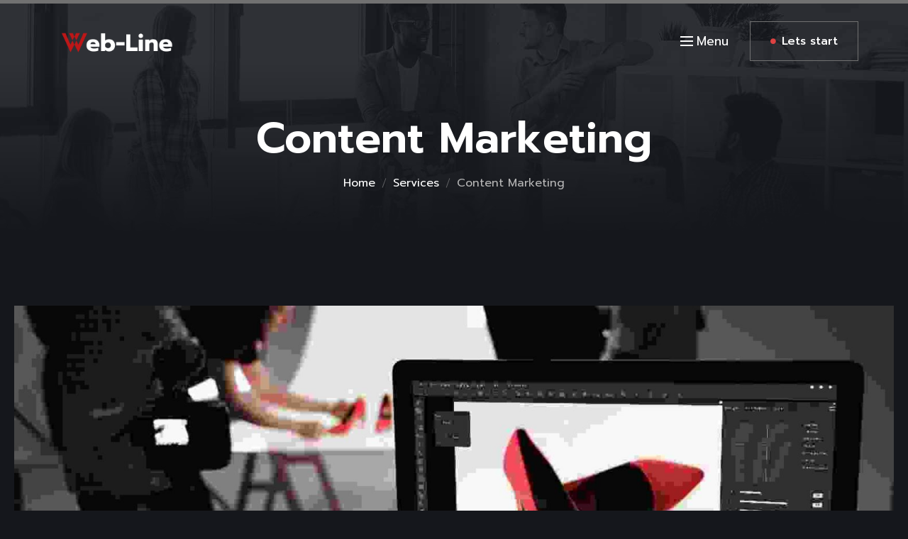

--- FILE ---
content_type: text/html; charset=UTF-8
request_url: https://web-line.dk/services/content-marketing/
body_size: 30473
content:
<!DOCTYPE html>
<html lang="da-DK">
<head>
    <meta charset="UTF-8">
    <meta name="viewport" content="width=device-width, initial-scale=1">
    <meta http-equiv="X-UA-Compatible" content="IE=edge">

    <link rel="profile" href="https://gmpg.org/xfn/11">

    
    <title>Content Marketing &#8211; Web-Line &#8211; Foto, Video &amp; Web</title>
<meta name='robots' content='max-image-preview:large' />
<link rel='dns-prefetch' href='//fonts.googleapis.com' />
<link rel="alternate" type="application/rss+xml" title="Web-Line - Foto, Video &amp; Web &raquo; Feed" href="https://web-line.dk/feed/" />
<link rel="alternate" type="application/rss+xml" title="Web-Line - Foto, Video &amp; Web &raquo;-kommentar-feed" href="https://web-line.dk/comments/feed/" />
<link rel="alternate" title="oEmbed (JSON)" type="application/json+oembed" href="https://web-line.dk/wp-json/oembed/1.0/embed?url=https%3A%2F%2Fweb-line.dk%2Fservices%2Fcontent-marketing%2F" />
<link rel="alternate" title="oEmbed (XML)" type="text/xml+oembed" href="https://web-line.dk/wp-json/oembed/1.0/embed?url=https%3A%2F%2Fweb-line.dk%2Fservices%2Fcontent-marketing%2F&#038;format=xml" />
<style id='wp-img-auto-sizes-contain-inline-css' type='text/css'>
img:is([sizes=auto i],[sizes^="auto," i]){contain-intrinsic-size:3000px 1500px}
/*# sourceURL=wp-img-auto-sizes-contain-inline-css */
</style>
<style id='wp-emoji-styles-inline-css' type='text/css'>

	img.wp-smiley, img.emoji {
		display: inline !important;
		border: none !important;
		box-shadow: none !important;
		height: 1em !important;
		width: 1em !important;
		margin: 0 0.07em !important;
		vertical-align: -0.1em !important;
		background: none !important;
		padding: 0 !important;
	}
/*# sourceURL=wp-emoji-styles-inline-css */
</style>
<style id='classic-theme-styles-inline-css' type='text/css'>
/*! This file is auto-generated */
.wp-block-button__link{color:#fff;background-color:#32373c;border-radius:9999px;box-shadow:none;text-decoration:none;padding:calc(.667em + 2px) calc(1.333em + 2px);font-size:1.125em}.wp-block-file__button{background:#32373c;color:#fff;text-decoration:none}
/*# sourceURL=/wp-includes/css/classic-themes.min.css */
</style>
<link rel='stylesheet' id='contact-form-7-css' href='https://web-line.dk/wp-content/plugins/contact-form-7/includes/css/styles.css?ver=5.8.5' type='text/css' media='all' />
<link rel='stylesheet' id='gaaga-plus-elementor-css' href='https://web-line.dk/wp-content/plugins/gaaga-plus/elementor/assets/css/elementor.css?ver=1.0.2' type='text/css' media='all' />
<link rel='stylesheet' id='gaaga-plus-common-css' href='https://web-line.dk/wp-content/plugins/gaaga-plus/assets/css/common.css?ver=1.0.2' type='text/css' media='all' />
<link rel='stylesheet' id='gaaga-pro-widget-css' href='https://web-line.dk/wp-content/plugins/gaaga-pro/assets/css/widget.css?ver=1.0.0' type='text/css' media='all' />
<link rel='stylesheet' id='wdt-elementor-addon-core-css' href='https://web-line.dk/wp-content/plugins/wedesigntech-elementor-addon/assets/css/core.css?ver=1.0.0' type='text/css' media='all' />
<style id='wdt-elementor-addon-core-inline-css' type='text/css'>
:root {
--wdt-elementor-color-primary: #FFFFFF;
--wdt-elementor-color-primary-rgb: 255,255,255;
--wdt-elementor-color-secondary: #DD4242;
--wdt-elementor-color-secondary-rgb: 221,66,66;
--wdt-elementor-color-text: #B5B5B5;
--wdt-elementor-color-text-rgb: 181,181,181;
--wdt-elementor-color-accent: #DD4242;
--wdt-elementor-color-accent-rgb: 221,66,66;
--wdt-elementor-color-custom-1: #3D3D3D;
--wdt-elementor-color-custom-1-rgb: 61,61,61;
--wdt-elementor-color-custom-2: #000000;
--wdt-elementor-color-custom-2-rgb: 0,0,0;
--wdt-elementor-color-custom-3: #717171;
--wdt-elementor-color-custom-3-rgb: 113,113,113;
--wdt-elementor-color-custom-4: #FFFFFF;
--wdt-elementor-color-custom-4-rgb: 255,255,255;
--wdt-elementor-typo-primary-font-family: Prompt;
--wdt-elementor-typo-primary-font-weight: 600;
--wdt-elementor-typo-secondary-font-family: Prompt;
--wdt-elementor-typo-secondary-font-weight: 600;
--wdt-elementor-typo-text-font-family: Prompt;
--wdt-elementor-typo-text-font-weight: 600;
--wdt-elementor-typo-accent-font-family: Prompt;
--wdt-elementor-typo-accent-font-weight: 400;
}
/*# sourceURL=wdt-elementor-addon-core-inline-css */
</style>
<link rel='stylesheet' id='qi-addons-for-elementor-grid-style-css' href='https://web-line.dk/wp-content/plugins/qi-addons-for-elementor/assets/css/grid.min.css?ver=6.9' type='text/css' media='all' />
<link rel='stylesheet' id='qi-addons-for-elementor-helper-parts-style-css' href='https://web-line.dk/wp-content/plugins/qi-addons-for-elementor/assets/css/helper-parts.min.css?ver=6.9' type='text/css' media='all' />
<link rel='stylesheet' id='qi-addons-for-elementor-style-css' href='https://web-line.dk/wp-content/plugins/qi-addons-for-elementor/assets/css/main.min.css?ver=6.9' type='text/css' media='all' />
<link rel='stylesheet' id='swiper-css' href='https://web-line.dk/wp-content/plugins/elementor/assets/lib/swiper/v8/css/swiper.min.css?ver=8.4.5' type='text/css' media='all' />
<link rel='stylesheet' id='fontawesome-css' href='https://web-line.dk/wp-content/plugins/wedesigntech-portfolio/assets/css/all.min.css?ver=6.9' type='text/css' media='all' />
<link rel='stylesheet' id='material-icon-css' href='https://web-line.dk/wp-content/plugins/wedesigntech-portfolio/assets/css/material-design-iconic-font.min.css?ver=6.9' type='text/css' media='all' />
<link rel='stylesheet' id='wdt-base-css' href='https://web-line.dk/wp-content/plugins/wedesigntech-portfolio/assets/css/base.css?ver=6.9' type='text/css' media='all' />
<link rel='stylesheet' id='wdt-common-css' href='https://web-line.dk/wp-content/plugins/wedesigntech-portfolio/assets/css/common.css?ver=6.9' type='text/css' media='all' />
<link rel='stylesheet' id='wdt-modules-listing-css' href='https://web-line.dk/wp-content/plugins/wedesigntech-portfolio/assets/css/modules-listing.css?ver=6.9' type='text/css' media='all' />
<link rel='stylesheet' id='wdt-modules-default-css' href='https://web-line.dk/wp-content/plugins/wedesigntech-portfolio/assets/css/modules-default.css?ver=6.9' type='text/css' media='all' />
<link rel='stylesheet' id='elementor-icons-css' href='https://web-line.dk/wp-content/plugins/elementor/assets/lib/eicons/css/elementor-icons.min.css?ver=5.25.0' type='text/css' media='all' />
<link rel='stylesheet' id='elementor-frontend-legacy-css' href='https://web-line.dk/wp-content/uploads/elementor/css/custom-frontend-legacy.min.css?ver=3.18.3' type='text/css' media='all' />
<link rel='stylesheet' id='elementor-frontend-css' href='https://web-line.dk/wp-content/uploads/elementor/css/custom-frontend-lite.min.css?ver=1705157272' type='text/css' media='all' />
<link rel='stylesheet' id='elementor-post-13-css' href='https://web-line.dk/wp-content/uploads/elementor/css/post-13.css?ver=1705157272' type='text/css' media='all' />
<link rel='stylesheet' id='elementor-pro-css' href='https://web-line.dk/wp-content/uploads/elementor/css/custom-pro-frontend-lite.min.css?ver=1705157272' type='text/css' media='all' />
<link rel='stylesheet' id='elementor-global-css' href='https://web-line.dk/wp-content/uploads/elementor/css/global.css?ver=1705157274' type='text/css' media='all' />
<link rel='stylesheet' id='elementor-post-684-css' href='https://web-line.dk/wp-content/uploads/elementor/css/post-684.css?ver=1705172868' type='text/css' media='all' />
<link rel='stylesheet' id='wdt-social-share-frontend-css' href='https://web-line.dk/wp-content/plugins/wedesigntech-portfolio/modules/social-share/assets/social-share-frontend.css?ver=6.9' type='text/css' media='all' />
<link rel='stylesheet' id='chosen-css' href='https://web-line.dk/wp-content/plugins/wedesigntech-portfolio/assets/css/chosen.css?ver=6.9' type='text/css' media='all' />
<link rel='stylesheet' id='wdt-fields-css' href='https://web-line.dk/wp-content/plugins/wedesigntech-portfolio/assets/css/fields.css?ver=6.9' type='text/css' media='all' />
<link rel='stylesheet' id='wdt-search-frontend-css' href='https://web-line.dk/wp-content/plugins/wedesigntech-portfolio/modules/search/assets/search-frontend.css?ver=6.9' type='text/css' media='all' />
<link rel='stylesheet' id='wdt-media-images-frontend-css' href='https://web-line.dk/wp-content/plugins/wedesigntech-portfolio/modules/media-images/assets/media-images-frontend.css?ver=6.9' type='text/css' media='all' />
<link rel='stylesheet' id='wdt-media-attachments-frontend-css' href='https://web-line.dk/wp-content/plugins/wedesigntech-portfolio/modules/media-attachments/assets/media-attachments-frontend.css?ver=6.9' type='text/css' media='all' />
<link rel='stylesheet' id='wdt-modules-singlepage-css' href='https://web-line.dk/wp-content/plugins/wedesigntech-portfolio/assets/css/modules-singlepage.css?ver=6.9' type='text/css' media='all' />
<link rel='stylesheet' id='wdt-comments-frontend-css' href='https://web-line.dk/wp-content/plugins/wedesigntech-portfolio/modules/comments/assets/comments-frontend.css?ver=6.9' type='text/css' media='all' />
<link rel='stylesheet' id='wdt-business-hours-frontend-css' href='https://web-line.dk/wp-content/plugins/wedesigntech-portfolio/modules/business-hours/assets/business-hours-frontend.css?ver=6.9' type='text/css' media='all' />
<style id='wdt-skin-inline-css' type='text/css'>
.wdt-dashbord-container .wdt-dashbord-section-holder .wdt-dashbord-section-title,	.wdt-dashbord-section-holder-content .ui-sortable .wdt-social-item-section div[class*="section-options"] span:hover, .wdt-add-listing .wdt-dashbord-section-holder-content .wdt-dashboard-option-item div[class*="wdt-dashboard-option-item"] input[type="checkbox"]:checked ~ label:before, .wdt-my-ads-container .wdt-dashbord-section-holder-content .wdt-dashbord-ads-addnew-wrapper .wdt-dashbord-ad-details input[type="checkbox"]:checked ~ label:before, .wdt-dashboard-addincharge-form .wdt-dashbord-section-holder-content .wdt-dashboard-option-item input[type="checkbox"]:checked ~ label:before, .wdt-dashbord-reviews-listing-wrapper .wdt-dashbord-reviews-listing .wdt-ratings-holder span, .wdt-listings-item-wrapper.type1 .wdt-listings-item-bottom-section-content .custom-button-style.wdt-listing-view-details, .wdt-listings-item-wrapper.type2 .wdt-listings-item-bottom-section-content > div.wdt-listings-item-bottom-pricing-holder .custom-button-style, .wdt-packages-item-wrapper .wdt-item-pricing-details ins, .wdt-packages-item-wrapper.type1 .wdt-packagelist-view-details-button span, .wdt-packages-item-wrapper.type1 .wdt-item-status-details .wdt-proceed-button .custom-button-style span, .wdt-packages-item-wrapper.type2 .wdt-packagelist-view-details .custom-button-style span, .wdt-packages-item-wrapper.type2 .wdt-packagelist-view-details .custom-button-style:hover, .wdt-packages-item-wrapper.type2 .wdt-item-status-details .custom-button-style, .wdt-packages-item-wrapper.type2 .wdt-item-status-details .added_to_cart, .wdt-packages-item-wrapper.type3 .wdt-item-status-details .custom-button-style, .wdt-packages-item-wrapper.type3 .wdt-item-status-details .added_to_cart, .wdt-packages-item-wrapper.type3 .wdt-packagelist-view-details .custom-button-style, ul.wdt-dashboard-menus li a, .wdt-packages-item-wrapper.type3 .wdt-item-status-details .wdt-purchased, .wdt-listings-item-wrapper.type3 .wdt-listings-item-bottom-section a.custom-button-style, .wdt-listings-item-wrapper.type4 .wdt-listings-item-bottom-section>div.wdt-listings-item-bottom-pricing-holder .custom-button-style:before, .wdt-listings-item-wrapper.type5 .wdt-listings-item-bottom-section a.custom-button-style, .wdt-listings-item-wrapper.type4 .wdt-listings-item-top-section .wdt-listings-item-top-section-content > div a, .wdt-listings-item-wrapper.type4 .wdt-listings-item-top-section .wdt-listings-item-top-section-content > div.wdt-listings-utils-item-holder .wdt-listings-utils-item > *, .wdt-listing-taxonomy-item .wdt-listing-taxonomy-meta-data h3 a, wdt-sf-fields-holder input[type="checkbox"].wdt-sf-field:checked ~ label:before, .wdt-sf-location-field-holder .wdt-sf-location-field-inner-holder .wdt-detect-location, .wdt-sf-fields-holder input[type="checkbox"].wdt-sf-field:checked ~ label::before, .wdt-sf-fields-holder .ui-widget.ui-widget-content .wdt-sf-radius-slider-handle, .wdt-sf-features-field-holder > div > div[class*="-handle"], .wdt-custom-login, .wdt-custom-login li a, .wdt-swiper-arrow-pagination a:hover, .wdt-sf-others-field-holder div.wdt-sf-others-list, .wdt-marker-addition-info.wdt-marker-addition-info-totalviews, .wdt-marker-addition-info.wdt-marker-addition-info-averageratings, .wdt-marker-addition-info.wdt-marker-addition-info-startdate, .wdt-marker-addition-info.wdt-marker-addition-info-distance, .wdt-listing-taxonomy-item.type2 .wdt-listing-taxonomy-icon-image > span, .wdt-listing-taxonomy-item .wdt-listing-taxonomy-starting-price-html ins > span, .wdt-listings-item-wrapper:hover .wdt-listings-item-top-section .wdt-listings-item-ad-section, .wdt-listings-item-wrapper:hover .wdt-listings-item-top-section .wdt-listings-featured-item-container, .wdt-listings-item-wrapper.type2 .wdt-listings-item-top-section .wdt-listings-featured-item-container a:after, .wdt-listings-item-wrapper.type2:hover .wdt-listings-item-top-section .wdt-listings-featured-item-container:before, .wdt-listings-item-wrapper.type7 .wdt-listings-item-top-section .wdt-listings-item-ad-section, .wdt-listings-item-wrapper.type7 .wdt-listings-item-top-section .wdt-listings-featured-item-container, .wdt-listings-item-wrapper.type5 .wdt-listings-item-top-section .wdt-listings-featured-item-container:before, .wdt-listings-item-wrapper.type5:hover .wdt-listings-item-top-section .wdt-listings-featured-item-container:after, .wdt-listings-item-wrapper.type3 .wdt-listings-item-top-section div.wdt-listings-item-ad-section, .wdt-listings-item-wrapper.type3 .wdt-listings-item-top-section div.wdt-listings-featured-item-container a, .wdt-listings-item-wrapper.type3:hover .wdt-listings-item-top-section div.wdt-listings-item-ad-section:before, .wdt-listings-item-wrapper.type1:not(.has-post-thumbnail) .wdt-listings-item-top-section .wdt-listings-item-top-section-content .wdt-listings-utils-item-holder > div a, .wdt-listings-item-wrapper.type1:not(.has-post-thumbnail) .wdt-listings-item-top-section .wdt-listings-item-top-section-content .wdt-listings-utils-item-holder > div div, .wdt-dashbord-section-holder-content ul.wdt-dashbord-inbox-listing-messages-wrapper li:hover, .wdt-dashbord-section-holder-content ul.wdt-dashbord-inbox-listing-messages-wrapper li.active, .wdt-listings-comment-list-holder .commentlist li.comment .comment-body .reply a.comment-reply-link, .wdt-listings-countdown-timer-container.type2 .wdt-listings-countdown-timer-holder .wdt-listings-countdown-timer-notice span, .wdt-listings-item-wrapper ul.wdt-listings-contactdetails-list li span, .single-wdt_packages .wdt-item-pricing-details ins, .single-wdt_packages .wdt-item-pricing-details span.amount, .single-wdt_packages .wdt-packagelist-features li:before, .wdt-listings-item-wrapper.type2:hover .wdt-listings-item-top-section .wdt-listings-featured-item-container a:before, .wdt-listings-item-wrapper.type5:hover .wdt-listings-item-top-section .wdt-listings-featured-item-container a:after, .wdt-listings-item-wrapper.type8:hover .wdt-listings-item-top-section div.wdt-listings-featured-item-container a, .wdt-listing-taxonomy-item.type6 .wdt-category-total-items a:hover, .wdt-comment-form-fields-holder input#wdt_media+label:before, .wdt-listings-item-wrapper.type5 .wdt-listings-item-top-section .wdt-listings-featured-item-container a, .wdt-swiper-arrow-pagination a:before, .wdt-packages-item-wrapper .wdt-packagelist-details > h5 a, .wdt-listings-item-wrapper .wdt-listings-item-bottom-section-content .wdt-listings-item-title a, .wdt-listings-item-wrapper.type7 .wdt-listings-item-bottom-section .wdt-listings-item-title a, .wdt-user-list-item .wdt-user-item-meta-data h4 a, .wdt-user-list-item.type1 .wdt-user-sociallinks-list li a, .wdt-user-list-item.type2 .wdt-user-contactdetails-list li a, .wdt-user-list-item.type3 .wdt-user-contactdetails-list li span, .wdt-user-list-item.type2 .wdt-user-contactdetails-list li span, .wdt-listings-item-wrapper.type3 .wdt-listings-taxonomy-container li a, .wdt-listings-taxonomy-container.type3 li a, .wdt-listings-item-wrapper .wdt-listings-excerpt span, .wdt-listings-item-wrapper.type7 .wdt-listings-item-bottom-section-content .wdt-listings-item-bottom-left-content div[class*="wdt-listings-"] label[class*="wdt-listings-"], .wdt-comment-form-fields-holder input#wdt_media + label, p.tpl-forget-pwd a, .wdt-listings-item-wrapper.type5 .wdt-listings-item-bottom-section-content > div .wdt-listings-utils-item-holder a, .wdt-dashbord-recent-activites-holder .wdt-dashbord-recent-activites-content p a, .wdt-dashbord-recent-activites-holder .wdt-dashbord-recent-activites-content p strong, .wdt-dashbord-container .wdt-my-listings-container .wdt-listing-details h5 a, .wdt-dashbord-container .wdt-my-listings-container .wdt-listing-dashboard-owner a, .wdt-dashbord-container .wdt-my-listings-container .wdt-listing-details .wdt-mylisting-options-container > a[data-tooltip]:after, .wdt-dashbord-inbox-listing-conversation-wrapper ul.wdt-dashbord-inbox-conversation-list li>span:before, .wdt-listings-dates-container [class*="date-container"] > :not(:last-child), .wdt-listings-dates-container [class*="date-container"] > div:not(:last-child) > :not(:last-child), .wdt-listings-post-dates-container.type1 .wdt-listings-post-date-container span, .wdt-listings-dates-container.type2 [class*="date-container"] > span, p.login-remember input[type="checkbox"]:checked~label:before, .wdt-login-title h2, .wdt-claim-form-container .wdt-claimform-secure-note > span { color:#dd4242}.wdt-pagination.wdt-ajax-pagination ul.page-numbers li span, .wdt-pagination.wdt-ajax-pagination ul.page-numbers li a:hover, .wdt-pagination.wdt-ajax-pagination .prev-post a:hover, .wdt-pagination.wdt-ajax-pagination .next-post a:hover { color:#dd4242}.wdt-pagination.wdt-ajax-pagination .prev-post a, .wdt-pagination.wdt-ajax-pagination .next-post a, .wdt-pagination.wdt-ajax-pagination ul.page-numbers li span, .wdt-pagination.wdt-ajax-pagination ul.page-numbers li a { border-color:#dd4242}.wdt-dashbord-container .woocommerce-orders-table th, .wdt-pagination.wdt-ajax-pagination .prev-post a, .wdt-pagination.wdt-ajax-pagination .next-post a, .wdt-pagination.wdt-ajax-pagination ul.page-numbers li a { background-color:#dd4242}.wdt-packages-item-wrapper .wdt-packagelist-features li:before, .wdt-listings-average-rating-container .wdt-listings-average-rating-holder span, .wdt-listings-average-rating-container .wdt-listings-average-rating-overall, .wdt-listings-featured-item-container.type1 > span, .wdt-listings-dates-container.type2 .wdt-listings-post-date-container span, .wdt-listings-nearby-places-container .wdt-listings-nearby-places-item .wdt-listings-nearby-places-content .wdt-listings-nearby-places-title, .wdt-listings-nearby-places-container .wdt-listings-nearby-places-item .wdt-listings-nearby-places-content .wdt-listings-nearby-places-ratings:before, .wdt-listings-nearby-places-container .wdt-listings-nearby-places-item .wdt-listings-nearby-places-content .wdt-listings-nearby-places-distance:before, .wdt-listings-nearby-places-container .wdt-listings-nearby-places-item .wdt-listings-nearby-places-content .wdt-listings-nearby-places-address:before, .wdt-listings-contactdetails-container.type2 .wdt-listings-contactdetails-list > li span, .wdt-announcement-listing-holder.booknow span, .wdt-announcement-listing-holder.booknow a:hover, .wdt-announcement-listing-holder.contactus:hover h2, .wdt-announcement-listing-holder.contactus:hover p, .wdt-claim-form-container .wdt-claim-form .wdt-claim-form-title, .wdt-listings-dates-container.type4 [class*="date-container"] span, .wdt-listings-countdown-timer-container.type2 .wdt-countdown-wrapper .wdt-countdown-icon-wrapper, .wdt-listings-countdown-timer-container.type2 .wdt-listings-countdown-timer-holder .wdt-listings-countdown-timer-holder .wdt-listings-countdown-timer-notice span,[class*="wdt-listings-utils-"] .wdt-listings-price-container .wdt-listings-price-item ins, .wdt-yelp-places-container .wdt-yelp-places-item .wdt-yelp-places-content .wdt-yelp-places-title, .wdt-yelp-places-container .wdt-yelp-places-item .wdt-yelp-places-content .wdt-yelp-places-ratings:before, .wdt-yelp-places-container .wdt-yelp-places-item .wdt-yelp-places-content .wdt-yelp-places-distance:before, .wdt-yelp-places-container .wdt-yelp-places-item .wdt-yelp-places-content .wdt-yelp-places-address:before, div[class*="-output-data-container"] .wdt-ajax-load-image .wdt-loader-inner, .wdt-sf-fields-holder input[type="text"] ~ span:not(.wdt-detect-location), .wdt-listings-contactform input ~ span, .wdt-listings-contactform textarea ~ span,.wdt-comment-form-fields-holder p input[type="text"]~span, .wdt-comment-form-fields-holder p input[type="email"]~span, .wdt-comment-form-fields-holder p textarea~span, .wdt-listings-item-wrapper:hover .wdt-listings-item-top-section .wdt-listings-featured-item-container a, form.lidd_mc_form .lidd_mc_input input[type="text"]~span:not(#lidd_mc_total_amount-error):before, form.lidd_mc_form .lidd_mc_input input[type="text"]~span:not(#lidd_mc_total_amount-error):after, .wdt-user-list-item.type3 .wdt-user-sociallinks-list li a, .wdt-user-list-item.type3 .wdt-user-contactdetails-list li a, .wdt-listings-contactdetails-container.type2 .wdt-listings-contactdetails-list > li a, .wdt-listings-item-wrapper.type7 .wdt-listings-item-bottom-section-content .wdt-listings-item-bottom-right-content .wdt-listings-utils-item-holder a, .wdt-listings-features-box-container.type3 .wdt-listings-features-box-item .wdt-listings-features-box-item-icon, .wdt-announcement-listing-holder.announcement, [class*="wdt-listings-utils-"] .wdt-listings-taxonomy-container .wdt-listings-taxonomy-list li a:hover span[class*="wdt"], .wdt-listings-item-wrapper.type6 .wdt-listings-item-bottom-section .wdt-listings-utils-item-holder a.wdt-listings-utils-favourite-item, .wdt-listings-attachment-holder.type1 .wdt-listings-attachment-box-item span, #loginform .wdt-login-field-item input~span, .wdt-listings-claim-form>.wdt-listings-claim-form-item input~span, .wdt-listings-claim-form>.wdt-listings-claim-form-item textarea~span, .wdt-listings-comment-list-holder .comment-body .comment-meta .comment-author b.fn, .wdt-listings-claim-form>.wdt-listings-claim-form-item input#wdt-claimform-verification-file+label, .wdt-listings-social-share-container .wdt-listings-social-share-list li a:hover, .wdt-listings-social-share-container .wdt-listings-social-share-list li a:hover, .wdt-user-list-item.type3 .wdt-user-item-meta-data .wdt-listings-social-share-container .wdt-listings-social-share-list li a:hover { color:#dd4242}ul.wdt-dashboard-menus li a span, .wdt-dashboard-user-package-details .wdt-dashboard-package-detail span.wdt-dashboard-package-detail-value, .wdt-dashboard-user-package-details .wdt-dashboard-package-detail span.wdt-dashboard-package-detail-title, .wdt-dashbord-container .wdt-dashbord-section-holder .wdt-dashbord-statistics-counter-label, .custom-button-style, .wdt-dashbord-container .wdt-my-listings-container .wdt-listing-details .wdt-mylisting-options-container > a, .wdt-dashbord-section-holder-content ul.wdt-dashbord-reviews-listing-options-wrapper li:hover, .wdt-dashbord-section-holder-content ul.wdt-dashbord-reviews-listing-options-wrapper li.wdt-active, .wdt-dashboard-container .woocommerce-button.view, .wdt-listings-item-wrapper.type1:hover .wdt-listings-item-bottom-section-content .custom-button-style.wdt-listing-view-details:hover, .wdt-listings-item-wrapper.type2 .wdt-listings-item-bottom-section-content > div.wdt-listings-item-bottom-pricing-holder .custom-button-style:hover,	.wdt-dashbord-container .wdt-packages-container .wdt-packages-item-wrapper .wdt-packagelist-details .wdt-item-status-details .wdt-proceed-button a.custom-button-style, .wdt-packages-item-wrapper.type1 .wdt-packagelist-view-details-button:hover, .wdt-packages-item-wrapper.type1 .wdt-item-status-details .wdt-proceed-button .custom-button-style:hover,  .wdt-packages-item-wrapper.type1 .wdt-item-status-details .wdt-proceed-button .added_to_cart:hover, .wdt-packages-item-wrapper.type2 .wdt-item-status-details .custom-button-style:hover, .wdt-packages-item-wrapper.type2 .wdt-item-status-details .added_to_cart:hover, .wdt-packages-item-wrapper.type3 .wdt-item-status-details .custom-button-style:hover, .wdt-packages-item-wrapper.type3 .wdt-item-status-details .added_to_cart:hover, .wdt-packages-item-wrapper.type3 .wdt-packagelist-view-details .custom-button-style:hover, .wdt-packages-item-wrapper.type3 .wdt-item-status-details .wdt-purchased:hover, .wdt-listings-item-wrapper.type3 .wdt-listings-item-bottom-section a.custom-button-style:hover, .wdt-listings-item-wrapper.type4 .wdt-listings-item-bottom-section>div.wdt-listings-item-bottom-pricing-holder .custom-button-style:hover, .wdt-sf-orderby-field-holder ul.wdt-sf-orderby-list li a:hover, .wdt-sf-orderby-field-holder ul.wdt-sf-orderby-list li a.active, .wdt-sf-fields-holder .ui-widget-content .ui-state-default.ui-state-active, .wdt-sf-fields-holder.wdt-sf-features-field-holder .ui-widget.ui-widget-content, div[class*="-output-data-container"] .wdt-swiper-pagination-holder .wdt-swiper-bullet-pagination.swiper-pagination-bullets .swiper-pagination-bullet:hover, div[class*="-output-data-container"] .wdt-swiper-pagination-holder .wdt-swiper-bullet-pagination.swiper-pagination-bullets .swiper-pagination-bullet.swiper-pagination-bullet-active, .wdt-sf-others-field-holder div.wdt-sf-others-list:hover, .wdt-dashbord-ads-addnew-wrapper ul.wdt-addtocart-purhcase-preview-wrapper li:not(.duration):not(.total-amount) span.active, .wdt-marker-container, .wdt-marker-addition-info.wdt-marker-addition-info-categoryimage .wdt-marker-addition-info-categoryimage-inner, table.wdt-my-incharges-table thead tr th, .wdt-dashbord-load-buyer-listings-content table thead tr th, table.wdt-custom-table > tbody:first-child > tr > th, .wdt-dashbord-ads-listing table.wdt-custom-table tbody tr td:last-child a:hover, .wdt-listings-item-wrapper .wdt-listings-item-top-section .wdt-listings-featured-item-container a, .wdt-listings-item-wrapper .wdt-listings-item-top-section .wdt-listings-item-ad-section, .wdt-listings-item-wrapper.type3 .wdt-listings-item-top-section div.wdt-listings-item-ad-section:before, .wdt-listings-item-wrapper.type3 .wdt-listings-item-top-section div.wdt-listings-featured-item-container a:before, .wdt-listings-item-wrapper.type8 .wdt-listings-item-top-section .wdt-listings-featured-item-container a, .wdt-listings-item-wrapper.type7 .wdt-listings-item-top-section .wdt-listings-item-ad-section span:before, table.wdt-user-claimed-posts-table thead tr th, .wdt-dashbord-load-favourite-listings-content table th, .wdt-dashbord-inbox-listing-conversation-wrapper ul.wdt-dashbord-inbox-conversation-list li a.wdt-dashbord-inbox-conversation-reply-loader, .wdt-dashbord-inbox-listing-conversation-wrapper ul.wdt-dashbord-inbox-conversation-list li .wdt-dashbord-inbox-conversation-reply-wrapper .wdt-inbox-conversation-reply-submit, .wdt-dashbord-ads-addnew-wrapper ul.wdt-addtocart-purhcase-preview-wrapper li.duration span, .wdt-dashbord-ads-addnew-wrapper ul.wdt-addtocart-purhcase-preview-wrapper li.total-amount span, .wdt-listings-contactform a.wdt-contactform-submit-button, .wdt-listings-floorplan-top-section .wdt-listings-floorplan-expand-bottom-section, .wdt-listings-author-container[class*=swiper-container-] .wdt-listings-swiper-pagination-holder.type1 .wdt-swiper-bullet-pagination .swiper-pagination-bullet-active, .wdt-listings-item-wrapper.type2 .wdt-listings-item-top-section div.wdt-listings-item-ad-section:after, .wdt-listings-item-wrapper.type2 .wdt-listings-item-top-section div.wdt-listings-item-ad-section:before, .wdt-listings-item-wrapper.type3.wdt-list:hover .wdt-listings-item-top-section div.wdt-listings-item-ad-section:after, .wdt-listings-item-wrapper.type3.wdt-list:hover .wdt-listings-item-top-section div.wdt-listings-featured-item-container:after, .wdt-listing-taxonomy-item.type7:hover .wdt-listing-taxonomy-starting-price:after, .wdt-listings-social-share-container.type2.active .wdt-listings-social-share-item-icon > span, .wdt-listings-social-share-container.type2:hover .wdt-listings-social-share-item-icon > span, .wdt-listings-item-wrapper.type5 .wdt-listings-item-top-section div.wdt-listings-taxonomy-container ul.wdt-listings-taxonomy-list li>a:before, .wdt-sf-pricerange-field-holder .ui-widget.ui-widget-content .ui-widget-header, .wdt-comment-form-fields-holder .comment-form-media span:hover input#wdt_media + label, .wdt-user-list-item.type3 .wdt-user-item-meta-data .wdt-listings-social-share-container.active .wdt-listings-social-share-item-icon span, .wdt-user-list-item.type3 .wdt-user-item-meta-data .wdt-listings-social-share-container .wdt-listings-social-share-item-icon:hover span, .wdt-user-list-item.type3 .wdt-user-item-meta-data .wdt-listings-utils-favourite .wdt-listings-utils-favourite-author:hover span, .wdt-listings-nearby-places-container .wdt-listings-nearby-places-item .wdt-listings-nearby-places-image .wdt-listings-nearby-places-icon, form.lidd_mc_form .lidd_mc_input input[type="submit"], .comment-form .wdt-comment-form-fields-holder p.form-submit input[type="submit"], .logged-in .wdt-listings-comment-list-holder p.form-submit input[type="submit"], #loginform .login-submit input[type="submit"], .wdt-listings-features-box-container.type1 .wdt-listings-features-box-item .wdt-listings-features-box-item-title:first-child:before, .wdt-announcement-listing-holder.contactus span, .wdt-listings-claim-wrapper .wdt-listings-claim-item, .wdt-dashbord-container .wdt-my-listings-container .wdt-listing-details .wdt-mylisting-options-container>a[data-tooltip]:before, .wdt-sf-fields-holder .ui-widget-content .ui-widget-header, .wdt-listings-post-dates-container.type2 .wdt-listings-post-date-container span, .wdt-listings-attachment-holder.type2 .wdt-listings-attachment-box-item span, .wdt-listings-dates-container.type3 [class*="date-container"] span, .wdt-listings-utils-container .wdt-listings-utils-item .wdt-listings-date-container:hover>span, .wdt-dashbord-ads-listing table.wdt-custom-table tbody tr td:last-child>*, .wdt-announcement-listing-holder.announcement h2:after, .wdt-announcement-listing-holder.announcement a,  .wdt-listings-item-wrapper.type8 .wdt-listings-item-bottom-section ul.wdt-listings-taxonomy-list li a { background-color:#dd4242}.wdt-listings-sociallinks-container.type1 .wdt-listings-sociallinks-list li a, .wdt-listings-sociallinks-container.type2 .wdt-listings-sociallinks-list li a, .wdt-listings-sociallinks-container.type3 .wdt-listings-sociallinks-list li a, .wdt-listings-sociallinks-container.type7 .wdt-listings-sociallinks-list li a, .wdt-listings-sociallinks-container.type4 .wdt-listings-sociallinks-list li a:hover, .wdt-listings-sociallinks-container.type5 .wdt-listings-sociallinks-list li a:hover, .wdt-listings-sociallinks-container.type6 .wdt-listings-sociallinks-list li a:hover, .wdt-listings-sociallinks-container.type8 .wdt-listings-sociallinks-list li a:hover, .wdt-listings-average-rating-container.type2 .wdt-listings-average-rating-holder, .wdt-listings-average-rating-container.type2 .wdt-listings-average-rating-overall, .wdt-listings-average-rating-container.type2 .wdt-listings-average-rating-reviews-count, .wdt-listings-average-rating-container.type3 .wdt-listings-average-rating-overall, .wdt-listings-mls-number-container span, .wdt-listings-mls-number-container.type3 > span:before, .wdt-listings-featured-item-container.type2 > span, .wdt-listings-featured-item-container.type3 > span:before, .wdt-listings-price-container.type1 .wdt-listings-price-label-holder ins:before, .wdt-listings-price-container.type1 .wdt-listings-price-label-holder del:before, .wdt-listings-price-container.type3 .wdt-price-currency-symbol, .wdt-listings-price-container.type3 .wdt-listings-price-label-holder .wdt-listings-price-item, .wdt-listings-dates-container.type4 .wdt-listings-post-date-container, .wdt-listings-dates-container.type5 .wdt-listings-post-date-container a:hover, .wdt-listings-contactdetails-request-container.type1 > a, .wdt-listings-contactdetails-request-container.type2 > a:hover, .wdt-listings-address-directions, .wdt-listings-utils-container .wdt-listings-utils-item .wdt-listings-date-container:hover span:before, .wdt-listings-utils-container .wdt-listings-utils-item .wdt-listings-contactdetails-list li:hover span, .wdt-listings-utils-container .wdt-listings-utils-item .wdt-listings-utils-favourite-item:hover span, .wdt-listings-utils-container .wdt-listings-utils-item .wdt-listings-utils-pageview-item:hover span, .wdt-listings-utils-container .wdt-listings-utils-item .wdt-listings-utils-print-item:hover span, .wdt-listings-utils-container .wdt-listings-utils-item .wdt-listings-social-share-item-icon:hover span, .wdt-listings-utils-container .wdt-listings-utils-item .wdt-listings-social-share-container.active .wdt-listings-social-share-item-icon span, .wdt-listings-utils-container .wdt-listings-utils-item .wdt-listings-average-rating-container:hover .wdt-listings-average-rating-overall span, .wdt-listings-utils-container .wdt-listings-utils-item .wdt-listings-featured-item-container:hover span:before, .wdt-listings-utils-container .wdt-listings-taxonomy-container .wdt-listings-taxonomy-list li:hover a span:before, [class*="wdt-listings-utils-"] .wdt-listings-dates-container [class*="-date-container"]:hover span:before, .wdt-listings-contactdetails-container.type1 .wdt-listings-contactdetails-list > li:hover span, .wdt-announcement-listing-holder.booknow a, .wdt-announcement-listing-holder.booknow:hover span, .wdt-claim-form-container .wdt-listings-claim-form .wdt-claimform-submit-button, .wdt-listings-dates-container.type5 [class*="date-container"], .wdt-listings-countdown-timer-container.type1 .wdt-countdown-wrapper .wdt-countdown-icon-wrapper, .wdt-listings-countdown-timer-container.type1 .wdt-listings-countdown-timer-holder .wdt-listings-countdown-timer-notice, .wdt-listings-attachment-holder.type4 .wdt-listings-attachment-box-item, .wdt-listings-attachment-holder.type5 .wdt-listings-attachment-box-item a:hover, .wdt-listings-image-gallery-container .wdt-swiper-bullet-pagination.swiper-pagination-bullets .swiper-pagination-bullet.swiper-pagination-bullet-active, .swiper-pagination-progressbar .swiper-pagination-progressbar-fill, .wdt-swiper-scrollbar .swiper-scrollbar-drag, .wdt-listings-image-gallery-container .wdt-listings-swiper-pagination-holder .wdt-swiper-fraction-pagination, .wdt-listings-media-videos-container .wdt-swiper-bullet-pagination.swiper-pagination-bullets .swiper-pagination-bullet.swiper-pagination-bullet-active, .swiper-pagination-progressbar .swiper-pagination-progressbar-fill, .wdt-swiper-scrollbar .swiper-scrollbar-drag, .wdt-listings-media-videos-container .wdt-listings-swiper-pagination-holder .wdt-swiper-fraction-pagination, .wdt-listings-media-videos-container.swiper-container div[class*="wdt-swiper-arrow-pagination"].type1 a[class*="wdt-swiper-arrow-"]:after, .wdt-sf-others-field-holder div.wdt-sf-others-list div.active, .ui-datepicker th, .single-wdt_packages .wdt-payment-details a.added_to_cart, .wdt-sf-fields-holder .ui-state-default, .wdt-sf-fields-holder .ui-widget-content .ui-state-default, .wdt-listings-taxonomy-container.type3 li a span.wdt-listings-taxonomy-image, .wdt-listings-taxonomy-container.type5 .wdt-listings-taxonomy-list li a:before, .wdt-listings-post-dates-container.type4 .wdt-listings-post-date-container, .wdt-listings-claim-form>.wdt-listings-claim-form-item input#wdt-claimform-verification-file:hover+label { background-color:#dd4242}.wdt-listings-item-wrapper.type2 .wdt-listings-item-bottom-section-content > div.wdt-listings-item-bottom-pricing-holder .custom-button-style:hover, .wdt-listings-item-wrapper.type3 .wdt-listings-item-bottom-section a.custom-button-style:hover, .wdt-packages-item-wrapper.type1 .wdt-packagelist-view-details-button:hover, .wdt-packages-item-wrapper.type1 .wdt-item-status-details .wdt-proceed-button .custom-button-style:hover,  .wdt-packages-item-wrapper.type1 .wdt-item-status-details .wdt-proceed-button .added_to_cart:hover, .wdt-sf-orderby-field-holder ul.wdt-sf-orderby-list li a:hover, .wdt-sf-orderby-field-holder ul.wdt-sf-orderby-list li a.active, .wdt-sf-fields-holder .ui-widget-content .ui-state-default.ui-state-active,
		.wdt-sf-others-field-holder div.wdt-sf-others-list div:hover, .wdt-sf-others-field-holder div.wdt-sf-others-list div.active, .wdt-dashbord-ads-listing table.wdt-custom-table tbody tr td:last-child a:hover, .wdt-sf-fields-holder input[type="text"]~span:not(.wdt-detect-location), form.lidd_mc_form .lidd_mc_input input[type="text"] ~ span:not(#lidd_mc_total_amount-error) { border-color:#dd4242}.wdt-listings-sociallinks-container.type4 .wdt-listings-sociallinks-list li a, .wdt-listings-sociallinks-container.type5 .wdt-listings-sociallinks-list li a, .wdt-listings-sociallinks-container.type6 .wdt-listings-sociallinks-list li a, .wdt-listings-sociallinks-container.type4 .wdt-listings-sociallinks-list li a:hover, .wdt-listings-sociallinks-container.type5 .wdt-listings-sociallinks-list li a:hover, .wdt-listings-sociallinks-container.type6 .wdt-listings-sociallinks-list li a:hover, .wdt-listings-sociallinks-container.type8 .wdt-listings-sociallinks-list li a, .wdt-listings-contactdetails-request-container.type2 > a, .wdt-listings-contactdetails-request-container.type3 > a, .wdt-announcement-listing-holder.booknow, .wdt-announcement-listing-holder.contactus, .wdt-announcement-listing-holder.contactus a, .wdt-announcement-listing-holder.booknow  a, .wdt-claim-form-container .wdt-listings-claim-form textarea:focus, .wdt-listings-dates-container.type4 [class*="date-container"], .wdt-listings-image-gallery-holder .wdt-listings-image-gallery-thumb-container .wdt-listings-image-gallery-thumb .swiper-slide-active:after, .wdt-listings-media-videos-holder .wdt-listings-media-videos-thumb-container .wdt-listings-media-videos-thumb .swiper-slide-active:after, .wdt-listings-media-videos-container.swiper-container div[class*="wdt-swiper-arrow-pagination"].type1 a[class*="wdt-swiper-arrow-"]:last-child:before, .wdt-listings-media-videos-container.swiper-container div[class*="wdt-swiper-arrow-pagination"].type1 a[class*="wdt-swiper-arrow-"]:first-child:before { border-color:#dd4242}.wdt-packages-item-wrapper.type2 .wdt-item-status-details .custom-button-style, .wdt-packages-item-wrapper.type2 .wdt-item-status-details .added_to_cart, .wdt-packages-item-wrapper.type3 .wdt-item-status-details .custom-button-style, .wdt-packages-item-wrapper.type3 .wdt-item-status-details .added_to_cart, .wdt-packages-item-wrapper.type3 .wdt-packagelist-view-details .custom-button-style, .wdt-packages-item-wrapper.type3 .wdt-item-status-details .wdt-purchased,
		.wdt-listings-item-wrapper.type3:not(.wdt-list) .wdt-listings-item-top-section div.wdt-listings-item-ad-section:before { box-shadow: inset 0 0 0 2px #dd4242 }input[type="submit"], button, input[type="button"], input[type="reset"] { background-color:#dd4242}input[type="text"]:focus, input[type="text"]:active, input[type="password"]:focus, input[type="password"]:active, input[type="email"]:focus, input[type="email"]:active, input[type="url"]:focus, input[type="url"]:active, input[type="tel"]:focus, input[type="tel"]:active, input[type="number"]:focus, input[type="number"]:active, input[type="range"]:focus, input[type="range"]:active, input[type="date"]:focus, input[type="date"]:active, textarea:focus, textarea:active, input.text:focus, input.text:active, input[type="search"]:focus, input[type="search"]:active { border-color:#dd4242}.wdt-dashbord-container .wdt-my-listings-container .wdt-listing-dashboard-status:after, .wdt-dashbord-container .wdt-packages-container .wdt-packages-item-wrapper .wdt-packagelist-details .wdt-item-status-details .wdt-purchased:after, .wdt-dashbord-container .wdt-packages-container .wdt-packages-item-wrapper .wdt-packagelist-details .wdt-item-status-details .wdt-active:after, .wdt-listings-item-wrapper:hover .wdt-listings-item-bottom-section-content>div .wdt-listings-price-container .wdt-listings-price-label-holder ins, ul.wdt-dashboard-menus li a:hover, ul.wdt-dashboard-menus li a.wdt-active, .wdt-packages-item-wrapper .wdt-item-status-details .wdt-purchased:after, .wdt-listings-item-wrapper.type3 .wdt-listings-item-bottom-section-content > div .wdt-listings-price-container .wdt-listings-price-label-holder ins, .wdt-listings-item-wrapper.type5 .wdt-listings-item-bottom-section a.custom-button-style:hover, .wdt-custom-login li a:hover, .wdt-listing-taxonomy-item .wdt-listing-taxonomy-meta-data h3 a:hover, .wdt-listings-comment-list-holder .commentlist li.comment .comment-body .reply a.comment-reply-link:hover, .wdt-packages-item-wrapper .wdt-packagelist-details > h5 a:hover,
		.wdt-listings-item-wrapper .wdt-listings-item-bottom-section-content .wdt-listings-item-title a:hover, .wdt-listings-item-wrapper.type7 .wdt-listings-item-bottom-section .wdt-listings-item-title a:hover, .wdt-user-list-item .wdt-user-item-meta-data h4 a:hover, .wdt-user-list-item.type2 .wdt-user-contactdetails-list li a:hover, .wdt-user-list-item.type3 .wdt-user-sociallinks-list li a:hover, .wdt-user-list-item.type3 .wdt-user-contactdetails-list li a:hover, .wdt-listings-item-wrapper.type3 .wdt-listings-taxonomy-container li a:hover, .wdt-listings-taxonomy-container.type3 li a:hover, .wdt-listings-contactdetails-container.type2 .wdt-listings-contactdetails-list > li a:hover, p.tpl-forget-pwd a:hover, .wdt-listings-item-wrapper.type5 .wdt-listings-item-bottom-section-content > div .wdt-listings-utils-item-holder a:hover, .wdt-listings-item-wrapper.type7 .wdt-listings-item-bottom-section-content .wdt-listings-item-bottom-right-content .wdt-listings-utils-item-holder a:hover, .wdt-listings-item-wrapper.type1.has-post-thumbnail .wdt-listings-item-top-section .wdt-listings-item-top-section-content .wdt-listings-utils-item-holder > div a:hover, .wdt-dashbord-recent-activites-holder .wdt-dashbord-recent-activites-content p a:hover, .wdt-dashbord-container .wdt-my-listings-container .wdt-listing-details h5 a:hover, .wdt-dashbord-container .wdt-my-listings-container .wdt-listing-dashboard-owner a:hover, .wdt-listings-item-wrapper.type5 .wdt-listings-item-bottom-section-content > div .wdt-listings-utils-item-holder [class*="wdt-listings-utils-"] a.wdt-listings-utils-favourite-item span:hover, .wdt-listings-item-wrapper.type1:not(.has-post-thumbnail) .wdt-listings-item-top-section .wdt-listings-item-top-section-content .wdt-listings-utils-item-holder .wdt-listings-utils-item:first-child>* span:hover, .wdt-listings-item-wrapper.type1:not(.has-post-thumbnail) .wdt-listings-item-top-section .wdt-listings-item-top-section-content .wdt-listings-utils-item-holder > div a:hover, .wdt-listings-item-wrapper.type1.has-post-thumbnail .wdt-listings-item-top-section .wdt-listings-item-top-section-content > div.wdt-listings-utils-item-holder .wdt-listings-utils-item > * > span:hover, div[class*="-apply-isotope"] div[class*="-isotope-filter"] a.active-sort, div[class*="-apply-isotope"] div[class*="-isotope-filter"] a:hover,
		.comment-form .wdt-comment-form-fields-holder>p.comment-form-cookies-consent input[type="checkbox"]:checked~label:before { color:#3d3d3d}ul.wdt-dashboard-menus li a:hover span, ul.wdt-dashboard-menus li a.wdt-active span, .wdt-dashbord-container .wdt-my-listings-container .wdt-listing-dashboard-status, .wdt-dashbord-container .wdt-my-listings-container .wdt-listing-details .wdt-mylisting-options-container > a:hover, .custom-button-style:hover, .wdt-dashbord-container .wdt-packages-container .wdt-packages-item-wrapper .wdt-packagelist-details .wdt-item-status-details .wdt-purchased, .wdt-dashbord-container .wdt-packages-container .wdt-packages-item-wrapper .wdt-packagelist-details .wdt-item-status-details .wdt-active, .wdt-dashboard-container .woocommerce-button.view:hover, .wdt-dashbord-container .wdt-packages-container .wdt-packages-item-wrapper .wdt-packagelist-details .wdt-item-status-details .wdt-proceed-button a.custom-button-style:hover, .wdt-packages-item-wrapper .wdt-item-status-details .wdt-purchased, .wdt-listings-item-wrapper .wdt-listings-features-box-item>div.wdt-listings-features-box-item-title:first-child:before, .wdt-listings-item-wrapper.type6:hover .wdt-listings-item-bottom-section .wdt-listings-utils-item-holder a.wdt-listings-utils-favourite-item, .wdt-user-list-item.type1 .wdt-user-sociallinks-list li a:hover, div[class*="-output-data-container"] .wdt-swiper-pagination-holder .wdt-swiper-bullet-pagination.swiper-pagination-bullets .swiper-pagination-bullet, .wdt-dashbord-inbox-listing-conversation-wrapper ul.wdt-dashbord-inbox-conversation-list li a.wdt-dashbord-inbox-conversation-reply-loader:hover, .wdt-dashbord-inbox-listing-conversation-wrapper ul.wdt-dashbord-inbox-conversation-list li .wdt-dashbord-inbox-conversation-reply-wrapper .wdt-inbox-conversation-reply-submit:hover, .wdt-listings-contactform a.wdt-contactform-submit-button:hover, .wdt-listings-floorplan-top-section .wdt-listings-floorplan-expand-bottom-section:hover, .wdt-announcement-listing-holder a:hover, .single-wdt_packages .wdt-payment-details a.added_to_cart:hover, form.lidd_mc_form .lidd_mc_input input[type="submit"]:hover, .comment-form .wdt-comment-form-fields-holder p.form-submit input[type="submit"]:hover, .logged-in .wdt-listings-comment-list-holder p.form-submit input[type="submit"]:hover, #loginform .login-submit input[type="submit"]:hover, .wdt-listings-contactdetails-request-container.type2 > a:hover, .wdt-listings-claim-wrapper .wdt-listings-claim-item:hover, .wdt-listings-post-dates-container.type2 .wdt-listings-post-date-container:hover span, .wdt-dashbord-ads-listing table.wdt-custom-table tbody tr td:last-child > a:hover, .wdt-claim-form-container .wdt-listings-claim-form .wdt-claimform-submit-button:hover, .dismissButton:hover:hover, .wdt-announcement-listing-holder.announcement a:hover, .wdt-listings-item-wrapper.type4:hover .wdt-listings-item-top-section .wdt-listings-featured-item-container a:hover { background-color:#3d3d3d}.wdt-listings-sociallinks-container.type1 .wdt-listings-sociallinks-list li a:hover, .wdt-listings-sociallinks-container.type2 .wdt-listings-sociallinks-list li a:hover, .wdt-listings-sociallinks-container.type3 .wdt-listings-sociallinks-list li a:hover, .wdt-listings-sociallinks-container.type7 .wdt-listings-sociallinks-list li a:hover, .wdt-listings-average-rating-container.type3, .wdt-listings-mls-number-container.type3 > span, .wdt-listings-featured-item-container.type3 > span, .wdt-listings-price-container.type2 .wdt-listings-price-label-holder .wdt-listings-price-item, .wdt-listings-dates-container.type4 .wdt-listings-post-date-container:hover, .wdt-listings-contactdetails-request-container > a:hover, .wdt-listings-contactdetails-request-container.type3 > a:hover, .wdt-listings-address-directions:hover, .wdt-listings-contactdetails-container.type2 .wdt-listings-contactdetails-list > li:hover span, .wdt-claim-form-container .wdt-listings-claim-form .wdt-claimform-submit-button:hover, .wdt-listings-dates-container.type3 [class*="date-container"]:hover span, .wdt-listings-dates-container.type4 [class*="date-container"]:hover, .wdt-listings-dates-container.type5 [class*="date-container"]:hover, .wdt-listings-attachment-holder.type2 .wdt-listings-attachment-box-item:hover span, .wdt-listings-attachment-holder.type3 .wdt-listings-attachment-box-item:hover, .wdt-listings-attachment-holder.type4 .wdt-listings-attachment-box-item:hover,.wdt-listings-image-gallery-container .wdt-swiper-bullet-pagination.swiper-pagination-bullets .swiper-pagination-bullet, .wdt-listings-media-videos-container .wdt-swiper-bullet-pagination.swiper-pagination-bullets .swiper-pagination-bullet, .wdt-listings-item-wrapper.type4 .wdt-listings-item-top-section .wdt-listings-item-top-section-content > div.wdt-listings-utils-item-holder .wdt-listings-utils-item > *:hover, .wdt-listings-item-wrapper.type4 .wdt-listings-item-top-section .wdt-listings-item-top-section-content > div:not(.wdt-listings-taxonomy-container) a.wdt-listings-utils-favourite-item:hover span,
		.wdt-listings-item-wrapper.type6:not(.has-post-thumbnail):hover .wdt-listings-item-top-section div.wdt-listings-item-ad-section, .wdt-listings-item-wrapper.type6:not(.has-post-thumbnail):hover .wdt-listings-item-top-section div.wdt-listings-featured-item-container a { background-color:#3d3d3d}.wdt-listings-author-container[class*=swiper-container-] .wdt-listings-author-details-holder:hover, .wdt-announcement-listing-holder.contactus a:hover, .wdt-listings-contactdetails-request-container.type2 > a:hover, .wdt-listings-contactdetails-request-container.type3 > a:hover, .wdt-listings-attachment-holder.type3 .wdt-listings-attachment-box-item:hover, .wdt-listings-dates-container.type4 [class*="date-container"]:hover, .dismissButton:hover:hover, .wdt-listings-features-box-container:not(.listing).type7 .wdt-listings-features-box-item,
		.wdt-listings-post-dates-container.type3 .wdt-listings-post-date-container, .wdt-listings-attachment-holder.type3 .wdt-listings-attachment-box-item { border-color:#3d3d3d}.wdt-listings-item-wrapper.type3:not(.wdt-list):hover .wdt-listings-item-top-section div.wdt-listings-featured-item-container a { box-shadow: inset 0 0 0 0px #3d3d3d }input[type="submit"]:hover, button:hover, input[type="button"]:hover, input[type="reset"]:hover { background-color:#3d3d3d}.wdt-packages-item-wrapper.type2 .wdt-packagelist-view-details .custom-button-style, .wdt-listings-item-wrapper.type6:not(.has-post-thumbnail) .wdt-listings-item-bottom-section .wdt-listings-utils-item-holder, .wdt-listings-item-wrapper.type2 .wdt-listings-item-top-section .wdt-listings-featured-item-container a:before, .wdt-listings-item-wrapper.type5:hover .wdt-listings-item-top-section .wdt-listings-featured-item-container:before, .single-wdt_packages .wdt_packages>img, .wdt-listings-item-wrapper.type1 .wdt-listings-item-top-section .wdt-listings-item-top-section-content .wdt-listings-utils-item-holder>div a:hover, .wdt-listings-item-wrapper.type5:hover .wdt-listings-item-top-section .wdt-listings-featured-item-container a:before, p.login-remember input[type="checkbox"]~label:before,
		.wdt-listings-item-wrapper.type6 .wdt-listings-item-bottom-section .wdt-listings-taxonomy-list li a span { color:#000000}.wdt-packages-item-wrapper h5:before, .wdt-listings-item-wrapper.type1:hover .wdt-listings-item-bottom-section-content .custom-button-style.wdt-listing-view-details, .wdt-listings-item-wrapper.type4 .wdt-listings-item-bottom-section>div.wdt-listings-item-bottom-pricing-holder .custom-button-style, .wdt-listings-item-wrapper.type4 .wdt-listings-item-top-section .wdt-listings-item-top-section-content>div a, .wdt-listings-item-wrapper.type4 .wdt-listings-item-top-section .wdt-listings-item-top-section-content>div.wdt-listings-utils-item-holder .wdt-listings-utils-item>*, .wdt-listings-item-wrapper.type6:not(.has-post-thumbnail):hover .wdt-listings-item-bottom-section .wdt-listings-utils-item-holder a.wdt-listings-utils-favourite-item, .wdt-sf-pricerange-field-holder > div > div[class*="-handle"], .wdt-sf-features-field-holder > div > div[class*="-handle"], .wdt-sf-features-field-holder .ui-widget.ui-widget-content .ui-widget-header, .wdt-swiper-arrow-pagination a:hover, .wdt-marker-addition-info.wdt-marker-addition-info-totalviews, .wdt-marker-addition-info.wdt-marker-addition-info-averageratings, .wdt-marker-addition-info.wdt-marker-addition-info-startdate, .wdt-marker-addition-info.wdt-marker-addition-info-distance, .wdt-listing-taxonomy-item.type7 .wdt-listing-taxonomy-starting-price:after, .wdt-listings-item-wrapper:hover .wdt-listings-item-top-section .wdt-listings-item-ad-section, .wdt-listings-item-wrapper:hover .wdt-listings-item-top-section .wdt-listings-featured-item-container a, .wdt-listings-item-wrapper.type7 .wdt-listings-item-top-section .wdt-listings-item-ad-section, .wdt-listings-item-wrapper.type7 .wdt-listings-item-top-section .wdt-listings-featured-item-container, .wdt-listings-item-wrapper.type3 .wdt-listings-item-top-section div.wdt-listings-item-ad-section:after, .wdt-listings-item-wrapper.type3 .wdt-listings-item-top-section div.wdt-listings-featured-item-container a:after, .wdt-listings-item-wrapper.type3:hover .wdt-listings-item-top-section div.wdt-listings-item-ad-section:before, .wdt-listings-item-wrapper.type3:hover .wdt-listings-item-top-section div.wdt-listings-featured-item-container a:before, .wdt-listings-floorplan-top-section, .wdt-listings-contactdetails-request-container.type3 > a, .wdt-listings-contactdetails-container.type2 .wdt-listings-contactdetails-list > li span, .wdt-announcement-listing-holder.contactus:hover, .wdt-listings-dates-container.type4 [class*="date-container"], .wdt-listings-countdown-timer-container.type2 .wdt-listings-countdown-timer-holder .wdt-listings-countdown-timer-notice span, .wdt-listings-attachment-holder.type2 .wdt-listings-attachment-box-item:hover span, .wdt-listings-image-gallery-container .wdt-listings-swiper-pagination-holder .wdt-swiper-progress-pagination, .wdt-listings-image-gallery-container .wdt-listings-swiper-pagination-holder .wdt-swiper-scrollbar, .wdt-listings-media-videos-container .wdt-listings-swiper-pagination-holder .wdt-swiper-progress-pagination, .wdt-listings-media-videos-container .wdt-listings-swiper-pagination-holder .wdt-swiper-scrollbar, .wdt-packages-item-wrapper:before, .single-wdt_packages .wdt-packagelist-items h3:before, .single-wdt_packages .wdt-payment-details .wdt-item-status-details>span, .wdt-listings-item-wrapper.type2:hover .wdt-listings-item-top-section div.wdt-listings-item-ad-section:after, .wdt-listings-item-wrapper.type2:hover .wdt-listings-item-top-section div.wdt-listings-item-ad-section:before, .wdt-sf-fields-holder.wdt-sf-pricerange-field-holder .ui-widget.ui-widget-content, .wdt-listing-taxonomy-item.type6 .wdt-category-total-items a:hover, .wdt-comment-form-fields-holder input#wdt_media+label, .wdt-user-list-item.type3 .wdt-user-contactdetails-list li:hover span, .wdt-user-list-item.type3 .wdt-user-item-meta-data .wdt-listings-social-share-container.active .wdt-listings-social-share-list, .wdt-listings-features-box-container.type5 .wdt-listings-features-box-item, .wdt-announcement-listing-holder, .wdt-listings-item-wrapper.type4 .wdt-listings-item-top-section .wdt-listings-item-top-section-content > div:not(.wdt-listings-taxonomy-container) a.wdt-listings-utils-favourite-item span, .wdt-listings-item-wrapper.type6 .wdt-listings-item-bottom-section .wdt-listings-utils-item-holder a.wdt-listings-utils-favourite-item span:hover, .wdt-sf-fields-holder .ui-widget.ui-widget-content, .wdt-dashbord-section-holder-content ul.wdt-dashbord-inbox-listing-messages-wrapper li.active, .wdt-dashbord-section-holder-content ul.wdt-dashbord-inbox-listing-messages-wrapper li:hover, .wdt-listings-business-hours-container .wdt-listings-business-hours-currenttime, .wdt-listings-claim-form > .wdt-listings-claim-form-item input#wdt-claimform-verification-file + label { background-color:#000000}.wdt-listings-item-wrapper, .wdt-listings-item-wrapper.type1 .wdt-listings-item-bottom-section-content > div.wdt-listings-item-bottom-right-content, .wdt-packages-item-wrapper, .wdt-listings-item-wrapper.type4 .wdt-listings-item-bottom-section .wdt-listings-item-bottom-section-content .wdt-listings-item-title, .wdt-packages-item-wrapper.type1 .wdt-packagelist-view-details-button, .wdt-packages-item-wrapper.type1 .wdt-item-status-details .wdt-proceed-button .custom-button-style, .wdt-packages-item-wrapper.type2>ul.wdt-packagelist-features, .wdt-packages-item-wrapper.type3 .wdt-packagelist-details,  .wdt-packages-item-wrapper.type1 .wdt-item-status-details .wdt-proceed-button .added_to_cart, .wdt-listings-item-wrapper.type4 .wdt-listings-features-box-container>div:not(:last-child), .wdt-listings-item-wrapper.type5 .wdt-listings-item-bottom-section-content > div .wdt-listings-utils-item .wdt-listings-utils-totalimages-item a, .wdt-listings-item-wrapper.type7 .wdt-listings-item-bottom-section-content .wdt-listings-item-bottom-right-content .wdt-listings-utils-item-holder .wdt-listings-utils-item .wdt-listings-utils-totalimages-item a, .wdt-listing-taxonomy-item.type4, .wdt-user-list-item.type3, .wdt-user-list-item.type3 .wdt-user-contactdetails-list li span, .wdt-swiper-arrow-pagination a, .wdt-marker-info-box .wdt-listings-map-item-wrapper.type3 .wdt-listings-item-bottom-section .wdt-listings-item-title, .wdt-listing-taxonomy-item.type4 .wdt-listing-taxonomy-starting-price, .wdt-listings-item-wrapper.type7 .wdt-listings-item-bottom-section-content .wdt-listings-item-bottom-left-content .wdt-listings-post-dates-container, .wdt-dashbord-recent-activites-holder .wdt-dashbord-recent-activites-content p, .wdt-listings-comment-list-holder .comment-body, .comment-form .wdt-comment-form-fields-holder .wdt-ratings-holder, .wdt-marker-info-box .wdt-listings-map-item-wrapper.type3 .wdt-listings-item-bottom-section .wdt-listings-item-title, .wdt-listings-floorplan-box-container .wdt-listings-floorplan-box-item, .wdt-listings-business-hours-container, .wdt-listings-business-hours-container .wdt-listings-business-hours-status, .wdt-listings-business-hours-container .wdt-listings-business-hours-list li, .wdt-listings-dates-container.type1, .wdt-listings-dates-container.type1 > div:not(:last-child), .wdt-listings-dates-container.type1 .wdt-listings-business-hours-list, .wdt-listings-dates-container.type1 .wdt-listings-business-hours-list li, .wdt-listings-image-gallery-thumb-container .wdt-listings-image-gallery-thumb .swiper-slide:hover:after, .wdt-listings-media-videos-thumb-container .wdt-listings-media-videos-thumb .swiper-slide:hover:after, .single-wdt_packages .wdt-payment-details .wdt-item-status-details, .wdt-dashbord-container .wdt-my-listings-container .wdt-listing-item-wrapper, .wdt-sf-fields-holder .ui-widget-content .ui-state-default.ui-state-hover, .wdt-listing-taxonomy-item.type6 .wdt-category-total-items a:hover, .wdt-user-list-item.type3 .wdt-user-item-meta-data .wdt-listings-utils-favourite, .wdt-listings-features-box-container.type4 .wdt-listings-features-box-item:not(:last-child), .wdt-listings-features-box-container.type7 .wdt-listings-features-box-item, .wdt-listings-countdown-timer-container.type2 .wdt-listings-countdown-timer-holder .wdt-listings-countdown-timer-notice,  .wdt-announcement-listing-holder.contactus, .wdt-announcement-listing-holder.contactus:hover, .wdt-dashbord-section-holder-content ul.wdt-dashbord-inbox-listing-messages-wrapper li.active, .wdt-dashbord-section-holder-content ul.wdt-dashbord-inbox-listing-messages-wrapper li:hover { border-color:#000000}.wdt-listings-nearby-places-container .wdt-listings-nearby-places-item:not(:last-child), .wdt-listings-author-container .wdt-listings-author-details-holder, .wdt-packages-item-wrapper.type2 .wdt-packagelist-details, #primary.page-with-sidebar .wdt-packages-item-wrapper.type2 .wdt-packagelist-details { border-color:#000000}.wdt-listings-item-wrapper.type1 .wdt-listings-item-bottom-section-content .custom-button-style.wdt-listing-view-details, .wdt-listings-item-wrapper.type2 .wdt-listings-item-bottom-section-content > div.wdt-listings-item-bottom-pricing-holder { border-top-color:#000000}.wdt-packages-item-wrapper:hover, .wdt-packages-item-wrapper.type1:hover .wdt-packagelist-view-details-button, .wdt-packages-item-wrapper.type1:hover .wdt-item-status-details .wdt-proceed-button .custom-button-style, .wdt-user-list-item.type1:hover, .wdt-listings-taxonomy-container.type7 li a:hover, .wdt-listings-author-container .wdt-listings-author-details-holder:hover { box-shadow: 0 15px 30px 0 #000000 }.swiper-wrapper .wdt-listings-item-wrapper:hover { box-shadow: none; }.comment-form .wdt-comment-form-fields-holder, .wdt-listings-contactform, .logged-in .wdt-listings-comment-list-holder .comment-form, .wdt-listings-nearby-places-container .wdt-listings-nearby-places-item .wdt-listings-nearby-places-image,
		.wdt-yelp-places-container .wdt-yelp-places-item .wdt-yelp-places-image, .wdt-listings-taxonomy-container.type7 li a:hover { box-shadow: 0 0 30px 0 #000000 }
		.wdt-packages-item-container.swiper-wrapper .wdt-packages-item-wrapper:hover, .wdt-packages-item-container.swiper-wrapper .wdt-packages-item-wrapper.type1:hover .wdt-item-status-details .wdt-proceed-button .custom-button-style, .wdt-packages-item-container.swiper-wrapper .wdt-packages-item-wrapper.type1:hover .wdt-packagelist-view-details-button { box-shadow: 0 0 20px 0 #000000 }.wdt-user-list-item.type3 .wdt-user-contactdetails-list li span, .wdt-listings-author-container .wdt-listings-author-details-holder .wdt-listings-author-details .wdt-listings-contactdetails-list li span { box-shadow: inset 0 0 0 2px #000000 }.wdt-listings-media-videos-container.swiper-container div[class*="wdt-swiper-arrow-pagination"].type2 > a[class*="wdt-swiper-arrow"] { background-color:rgba(221,66,66, 0.5)}.wdt-listings-media-videos-container.swiper-container div[class*="wdt-swiper-arrow-pagination"].type2>a[class*="wdt-swiper-arrow"]:hover, .wdt-listings-image-gallery-container.swiper-container div[class*="wdt-swiper-arrow-pagination"].type2>a[class*="wdt-swiper-arrow"]:hover { background-color:rgba(221,66,66, 0.6)}.wdt-listings-image-gallery-container.swiper-container div[class*="wdt-swiper-arrow-pagination"].type2>a[class*="wdt-swiper-arrow"] { background-color:rgba(221,66,66, 0.15)}.wdt-listings-item-wrapper.type6.has-post-thumbnail .wdt-listings-item-top-section .wdt-listings-feature-image-holder:before,
		.wdt-listings-item-wrapper.type6.has-post-thumbnail .wdt-listings-item-top-section .wdt-listings-image-gallery .swiper-slide:before {
		background-color:rgba(221,66,66, 0.8)}.lidd_mc_details .lidd_mc_summary p:not(:last-child), .lidd_mc_details .lidd_mc_results p, .wdt-listing-taxonomy-item.type4:hover, .wdt-listing-taxonomy-item.type4:hover .wdt-listing-taxonomy-starting-price, .wdt-user-list-item.type2 .wdt-user-image img, .wdt-dashbord-section-holder-content ul.wdt-dashbord-inbox-listing-messages-wrapper li:hover span, .wdt-dashbord-section-holder-content ul.wdt-dashbord-inbox-listing-messages-wrapper li.active span { border-color:rgba(61,61,61, 0.2)}.wdt-listings-features-box-container:not(.listing).type7 .wdt-listings-features-box-item,
		.wdt-listings-post-dates-container.type3 .wdt-listings-post-date-container, .wdt-listings-attachment-holder.type3 .wdt-listings-attachment-box-item {
		background-color:rgba(61,61,61, 0.3)}.wdt-dashbord-container .wdt-packages-container .wdt-packages-item-wrapper:hover, .wdt-dashbord-container .wdt-my-listings-container .wdt-listing-item-wrapper:hover { background-color:rgba(0,0,0, 0.135)}.lidd_mc_details, .wdt-listing-taxonomy-item.type4:hover, .wdt-listings-nearby-places-container:hover .wdt-listings-nearby-places-item .wdt-listings-nearby-places-image { background-color:rgba(0,0,0, 0.5)}
/*# sourceURL=wdt-skin-inline-css */
</style>
<link rel='stylesheet' id='cc4803742d0cd93a419cc3f3b877d5a1-css' href='//fonts.googleapis.com/css?family=Prompt:100,100italic,200,200italic,300300italic,400,italic,500,500italic,600,600italic,700,700italic,800,800italic,900,900italic&#038;subset=latin-ext' type='text/css' media='all' />
<link rel='stylesheet' id='e9a1e001934af7121d3283b538999bad-css' href='//fonts.googleapis.com/css?family=Montserrat:300,400,500,600,700,800,900&#038;subset=latin-ext' type='text/css' media='all' />
<link rel='stylesheet' id='1d9aa0e7b7a043548d134f3d89fd753b-css' href='//fonts.googleapis.com/css?family=Merriweather:400&#038;subset=latin-ext' type='text/css' media='all' />
<link rel='stylesheet' id='gaaga-css' href='https://web-line.dk/wp-content/themes/gaaga/style.css?ver=1.0.9' type='text/css' media='all' />
<style id='gaaga-inline-css' type='text/css'>
:root {--wdtPrimaryColor:#dd4242;--wdtPrimaryColorRgb:221,66,66;--wdtSecondaryColor:#3d3d3d;--wdtSecondaryColorRgb:61,61,61;--wdtTertiaryColor:#000000;--wdtTertiaryColorRgb:0,0,0;--wdtBodyBGColor:#15171c;--wdtBodyBGColorRgb:21,23,28;--wdtBodyTxtColor:#b5b5b5;--wdtBodyTxtColorRgb:181,181,181;--wdtHeadAltColor:#ffffff;--wdtHeadAltColorRgb:255,255,255;--wdtLinkColor:#ffffff;--wdtLinkColorRgb:255,255,255;--wdtLinkHoverColor:#dd4242;--wdtLinkHoverColorRgb:221,66,66;--wdtBorderColor:#717171;--wdtBorderColorRgb:113,113,113;--wdtAccentTxtColor:#ffffff;--wdtAccentTxtColorRgb:255,255,255;--wdtFontTypo_Base: 'Prompt', sans-serif;--wdtFontWeight_Base: 400;--wdtFontSize_Base: 16px;--wdtLineHeight_Base: 1.64;--wdtFontTypo_Alt: 'Prompt', sans-serif;--wdtFontWeight_Alt: 600;--wdtFontSize_Alt: 60px;--wdtLineHeight_Alt: 1.16;--wdtFontTypo_H1: 'Prompt', sans-serif;--wdtFontWeight_H1: 600;--wdtFontSize_H1: 60px;--wdtLineHeight_H1: 1.16;--wdtFontTypo_H2: 'Prompt', sans-serif;--wdtFontWeight_H2: 600;--wdtFontSize_H2: 50px;--wdtLineHeight_H2: 1.16;--wdtFontTypo_H3: 'Prompt', sans-serif;--wdtFontWeight_H3: 600;--wdtFontSize_H3: 44px;--wdtLineHeight_H3: 1.16;--wdtFontTypo_H4: 'Prompt', sans-serif;--wdtFontWeight_H4: 600;--wdtFontSize_H4: 30px;--wdtLineHeight_H4: 1.16;--wdtFontTypo_H5: 'Prompt', sans-serif;--wdtFontWeight_H5: 600;--wdtFontSize_H5: 26px;--wdtLineHeight_H5: 1.16;--wdtFontTypo_H6: 'Prompt', sans-serif;--wdtFontWeight_H6: 600;--wdtFontSize_H6: 20px;--wdtLineHeight_H6: 1.16;--wdtFontTypo_Ext: "Dancing Script", sans-serif;--wdtFontWeight_Ext: 500;--wdtFontSize_Ext: 18px;--wdtLineHeight_Ext: 1.1;}
/*# sourceURL=gaaga-inline-css */
</style>
<link rel='stylesheet' id='gaaga-icons-css' href='https://web-line.dk/wp-content/themes/gaaga/assets/css/icons.css?ver=1.0.9' type='text/css' media='all' />
<link rel='stylesheet' id='gaaga-base-css' href='https://web-line.dk/wp-content/themes/gaaga/assets/css/base.css?ver=1.0.9' type='text/css' media='all' />
<link rel='stylesheet' id='gaaga-grid-css' href='https://web-line.dk/wp-content/themes/gaaga/assets/css/grid.css?ver=1.0.9' type='text/css' media='all' />
<link rel='stylesheet' id='gaaga-layout-css' href='https://web-line.dk/wp-content/themes/gaaga/assets/css/layout.css?ver=1.0.9' type='text/css' media='all' />
<link rel='stylesheet' id='gaaga-widget-css' href='https://web-line.dk/wp-content/themes/gaaga/assets/css/widget.css?ver=1.0.9' type='text/css' media='all' />
<link rel='stylesheet' id='site-breadcrumb-css' href='https://web-line.dk/wp-content/plugins/gaaga-plus/modules/breadcrumb/assets/css/breadcrumb.css?ver=6.9' type='text/css' media='all' />
<link rel='stylesheet' id='site-header-css' href='https://web-line.dk/wp-content/plugins/gaaga-plus/modules/header/assets/css/header.css?ver=6.9' type='text/css' media='all' />
<link rel='stylesheet' id='site-horizontal-bar-css' href='https://web-line.dk/wp-content/plugins/gaaga-plus/modules/site-horizontal-bar/assets/css/horizontal-progress-bar.css?ver=1.0.2' type='text/css' media='all' />
<link rel='stylesheet' id='site-loader-css' href='https://web-line.dk/wp-content/plugins/gaaga-plus/modules/site-loader/layouts/custom-loader/assets/css/custom-loader.css?ver=1.0.2' type='text/css' media='all' />
<link rel='stylesheet' id='site-to-top-css' href='https://web-line.dk/wp-content/plugins/gaaga-plus/modules/site-to-top/assets/css/totop.css?ver=1.0.2' type='text/css' media='all' />
<link rel='stylesheet' id='site-sidebar-css' href='https://web-line.dk/wp-content/plugins/gaaga-pro/modules/sidebar/assets/css/sidebar.css?ver=1.0.0' type='text/css' media='all' />
<link rel='stylesheet' id='wdt-blog-css' href='https://web-line.dk/wp-content/themes/gaaga/modules/blog/assets/css/blog.css?ver=1.0.9' type='text/css' media='all' />
<link rel='stylesheet' id='wdt-blog-archive-simple-css' href='https://web-line.dk/wp-content/themes/gaaga/modules/blog/templates/simple/assets/css/blog-archive-simple.css?ver=1.0.9' type='text/css' media='all' />
<link rel='stylesheet' id='jquery-bxslider-css' href='https://web-line.dk/wp-content/themes/gaaga/modules/blog/assets/css/jquery.bxslider.css?ver=1.0.9' type='text/css' media='all' />
<link rel='stylesheet' id='gaaga-breadcrumb-css' href='https://web-line.dk/wp-content/themes/gaaga/modules/breadcrumb/assets/css/breadcrumb.css?ver=1.0.9' type='text/css' media='all' />
<link rel='stylesheet' id='gaaga-comments-css' href='https://web-line.dk/wp-content/themes/gaaga/modules/comments/assets/css/comments.css?ver=1.0.9' type='text/css' media='all' />
<link rel='stylesheet' id='gaaga-footer-css' href='https://web-line.dk/wp-content/themes/gaaga/modules/footer/assets/css/footer.css?ver=1.0.9' type='text/css' media='all' />
<link rel='stylesheet' id='gaaga-header-css' href='https://web-line.dk/wp-content/themes/gaaga/modules/header/assets/css/header.css?ver=1.0.9' type='text/css' media='all' />
<link rel='stylesheet' id='gaaga-pagination-css' href='https://web-line.dk/wp-content/themes/gaaga/modules/pagination/assets/css/pagination.css?ver=1.0.9' type='text/css' media='all' />
<link rel='stylesheet' id='gaaga-magnific-popup-css' href='https://web-line.dk/wp-content/themes/gaaga/modules/post/assets/css/magnific-popup.css?ver=1.0.9' type='text/css' media='all' />
<link rel='stylesheet' id='gaaga-quick-search-css' href='https://web-line.dk/wp-content/themes/gaaga/modules/search/assets/css/search.css?ver=1.0.9' type='text/css' media='all' />
<link rel='stylesheet' id='gaaga-secondary-css' href='https://web-line.dk/wp-content/themes/gaaga/modules/sidebar/assets/css/sidebar.css?ver=1.0.9' type='text/css' media='all' />
<link rel='stylesheet' id='gaaga-plus-blog-css' href='https://web-line.dk/wp-content/plugins/gaaga-plus/modules/blog/assets/css/blog.css?ver=1.0.2' type='text/css' media='all' />
<link rel='stylesheet' id='dtplugin-nav-menu-animations-css' href='https://web-line.dk/wp-content/plugins/gaaga-plus/modules/menu/assets/css/nav-menu-animations.css?ver=1.0.2' type='text/css' media='all' />
<link rel='stylesheet' id='dtplugin-nav-menu-css' href='https://web-line.dk/wp-content/plugins/gaaga-plus/modules/menu/assets/css/nav-menu.css?ver=1.0.2' type='text/css' media='all' />
<link rel='stylesheet' id='gaaga-pro-advance-field-css' href='https://web-line.dk/wp-content/plugins/gaaga-pro/modules/advance-field/assets/css/style.css?ver=1.0.0' type='text/css' media='all' />
<link rel='stylesheet' id='gaaga-pro-blog-css' href='https://web-line.dk/wp-content/plugins/gaaga-pro/modules/blog/assets/css/blog.css?ver=1.0.0' type='text/css' media='all' />
<link rel='stylesheet' id='jquery-select2-css' href='https://web-line.dk/wp-content/themes/gaaga/assets/lib/select2/select2.css?ver=1.0.9' type='text/css' media='all' />
<link rel='stylesheet' id='gaaga-theme-css' href='https://web-line.dk/wp-content/themes/gaaga/assets/css/theme.css?ver=1.0.9' type='text/css' media='all' />
<style id='gaaga-admin-inline-css' type='text/css'>
.custom_loader { background-color:var( --wdtBodyBGColor );}.custom_loader:before { background-color:var( --wdtTertiaryColor );}body { font-family: 'Prompt', sans-serif;font-weight:400;font-size:16px;line-height:1.64;color:#b5b5b5; } 
a { color:#ffffff;}
a:hover { color:#dd4242;}
h1 { font-family: 'Prompt', sans-serif;font-weight:600;font-size:60px;line-height:1.16; } 
h2 { font-family: 'Prompt', sans-serif;font-weight:600;font-size:50px;line-height:1.16; } 
h3 { font-family: 'Prompt', sans-serif;font-weight:600;font-size:44px;line-height:1.16; } 
h4 { font-family: 'Prompt', sans-serif;font-weight:600;font-size:30px;line-height:1.16; } 
h5 { font-family: 'Prompt', sans-serif;font-weight:600;font-size:26px;line-height:1.16; } 
h6 { font-family: 'Prompt', sans-serif;font-weight:600;font-size:20px;line-height:1.16; } 

/*# sourceURL=gaaga-admin-inline-css */
</style>
<link rel='stylesheet' id='google-fonts-1-css' href='https://fonts.googleapis.com/css?family=Prompt%3A100%2C100italic%2C200%2C200italic%2C300%2C300italic%2C400%2C400italic%2C500%2C500italic%2C600%2C600italic%2C700%2C700italic%2C800%2C800italic%2C900%2C900italic&#038;display=swap&#038;ver=6.9' type='text/css' media='all' />
<link rel='stylesheet' id='elementor-icons-shared-0-css' href='https://web-line.dk/wp-content/plugins/elementor/assets/lib/font-awesome/css/fontawesome.min.css?ver=5.15.3' type='text/css' media='all' />
<link rel='stylesheet' id='elementor-icons-fa-solid-css' href='https://web-line.dk/wp-content/plugins/elementor/assets/lib/font-awesome/css/solid.min.css?ver=5.15.3' type='text/css' media='all' />
<link rel='stylesheet' id='elementor-icons-fa-brands-css' href='https://web-line.dk/wp-content/plugins/elementor/assets/lib/font-awesome/css/brands.min.css?ver=5.15.3' type='text/css' media='all' />
<link rel="preconnect" href="https://fonts.gstatic.com/" crossorigin><script type="text/javascript" src="https://web-line.dk/wp-includes/js/jquery/jquery.min.js?ver=3.7.1" id="jquery-core-js"></script>
<script type="text/javascript" src="https://web-line.dk/wp-includes/js/jquery/jquery-migrate.min.js?ver=3.4.1" id="jquery-migrate-js"></script>
<link rel="https://api.w.org/" href="https://web-line.dk/wp-json/" /><link rel="alternate" title="JSON" type="application/json" href="https://web-line.dk/wp-json/wp/v2/pages/684" /><link rel="EditURI" type="application/rsd+xml" title="RSD" href="https://web-line.dk/xmlrpc.php?rsd" />
<meta name="generator" content="WordPress 6.9" />
<link rel="canonical" href="https://web-line.dk/services/content-marketing/" />
<link rel='shortlink' href='https://web-line.dk/?p=684' />
<meta name="cdp-version" content="1.4.4" /><meta name="generator" content="Elementor 3.18.3; features: e_optimized_assets_loading, e_optimized_css_loading, additional_custom_breakpoints, block_editor_assets_optimize, e_image_loading_optimization; settings: css_print_method-external, google_font-enabled, font_display-swap">
<link rel="icon" href="https://web-line.dk/wp-content/uploads/2023/10/cropped-fav-32x32.png" sizes="32x32" />
<link rel="icon" href="https://web-line.dk/wp-content/uploads/2023/10/cropped-fav-192x192.png" sizes="192x192" />
<link rel="apple-touch-icon" href="https://web-line.dk/wp-content/uploads/2023/10/cropped-fav-180x180.png" />
<meta name="msapplication-TileImage" content="https://web-line.dk/wp-content/uploads/2023/10/cropped-fav-270x270.png" />
		<style type="text/css" id="wp-custom-css">
			.wdt-custom-icon-box-a-1 .qodef-qi-info-cards .qodef-m-icon-wrapper .qodef-m-icon-holder svg{filter:unset;}		</style>
		<div class="wdt-horizontal-progress-bar">
    <div class="progress-bar"></div>
</div><style id='global-styles-inline-css' type='text/css'>
:root{--wp--preset--aspect-ratio--square: 1;--wp--preset--aspect-ratio--4-3: 4/3;--wp--preset--aspect-ratio--3-4: 3/4;--wp--preset--aspect-ratio--3-2: 3/2;--wp--preset--aspect-ratio--2-3: 2/3;--wp--preset--aspect-ratio--16-9: 16/9;--wp--preset--aspect-ratio--9-16: 9/16;--wp--preset--color--black: #000000;--wp--preset--color--cyan-bluish-gray: #abb8c3;--wp--preset--color--white: #ffffff;--wp--preset--color--pale-pink: #f78da7;--wp--preset--color--vivid-red: #cf2e2e;--wp--preset--color--luminous-vivid-orange: #ff6900;--wp--preset--color--luminous-vivid-amber: #fcb900;--wp--preset--color--light-green-cyan: #7bdcb5;--wp--preset--color--vivid-green-cyan: #00d084;--wp--preset--color--pale-cyan-blue: #8ed1fc;--wp--preset--color--vivid-cyan-blue: #0693e3;--wp--preset--color--vivid-purple: #9b51e0;--wp--preset--color--primary: #dd4242;--wp--preset--color--secondary: #3d3d3d;--wp--preset--color--tertiary: #000000;--wp--preset--color--body-bg: #15171c;--wp--preset--color--body-text: #b5b5b5;--wp--preset--color--alternate: #ffffff;--wp--preset--color--transparent: rgba(0,0,0,0);--wp--preset--gradient--vivid-cyan-blue-to-vivid-purple: linear-gradient(135deg,rgb(6,147,227) 0%,rgb(155,81,224) 100%);--wp--preset--gradient--light-green-cyan-to-vivid-green-cyan: linear-gradient(135deg,rgb(122,220,180) 0%,rgb(0,208,130) 100%);--wp--preset--gradient--luminous-vivid-amber-to-luminous-vivid-orange: linear-gradient(135deg,rgb(252,185,0) 0%,rgb(255,105,0) 100%);--wp--preset--gradient--luminous-vivid-orange-to-vivid-red: linear-gradient(135deg,rgb(255,105,0) 0%,rgb(207,46,46) 100%);--wp--preset--gradient--very-light-gray-to-cyan-bluish-gray: linear-gradient(135deg,rgb(238,238,238) 0%,rgb(169,184,195) 100%);--wp--preset--gradient--cool-to-warm-spectrum: linear-gradient(135deg,rgb(74,234,220) 0%,rgb(151,120,209) 20%,rgb(207,42,186) 40%,rgb(238,44,130) 60%,rgb(251,105,98) 80%,rgb(254,248,76) 100%);--wp--preset--gradient--blush-light-purple: linear-gradient(135deg,rgb(255,206,236) 0%,rgb(152,150,240) 100%);--wp--preset--gradient--blush-bordeaux: linear-gradient(135deg,rgb(254,205,165) 0%,rgb(254,45,45) 50%,rgb(107,0,62) 100%);--wp--preset--gradient--luminous-dusk: linear-gradient(135deg,rgb(255,203,112) 0%,rgb(199,81,192) 50%,rgb(65,88,208) 100%);--wp--preset--gradient--pale-ocean: linear-gradient(135deg,rgb(255,245,203) 0%,rgb(182,227,212) 50%,rgb(51,167,181) 100%);--wp--preset--gradient--electric-grass: linear-gradient(135deg,rgb(202,248,128) 0%,rgb(113,206,126) 100%);--wp--preset--gradient--midnight: linear-gradient(135deg,rgb(2,3,129) 0%,rgb(40,116,252) 100%);--wp--preset--font-size--small: 13px;--wp--preset--font-size--medium: 20px;--wp--preset--font-size--large: 36px;--wp--preset--font-size--x-large: 42px;--wp--preset--spacing--20: 0.44rem;--wp--preset--spacing--30: 0.67rem;--wp--preset--spacing--40: 1rem;--wp--preset--spacing--50: 1.5rem;--wp--preset--spacing--60: 2.25rem;--wp--preset--spacing--70: 3.38rem;--wp--preset--spacing--80: 5.06rem;--wp--preset--shadow--natural: 6px 6px 9px rgba(0, 0, 0, 0.2);--wp--preset--shadow--deep: 12px 12px 50px rgba(0, 0, 0, 0.4);--wp--preset--shadow--sharp: 6px 6px 0px rgba(0, 0, 0, 0.2);--wp--preset--shadow--outlined: 6px 6px 0px -3px rgb(255, 255, 255), 6px 6px rgb(0, 0, 0);--wp--preset--shadow--crisp: 6px 6px 0px rgb(0, 0, 0);}:where(.is-layout-flex){gap: 0.5em;}:where(.is-layout-grid){gap: 0.5em;}body .is-layout-flex{display: flex;}.is-layout-flex{flex-wrap: wrap;align-items: center;}.is-layout-flex > :is(*, div){margin: 0;}body .is-layout-grid{display: grid;}.is-layout-grid > :is(*, div){margin: 0;}:where(.wp-block-columns.is-layout-flex){gap: 2em;}:where(.wp-block-columns.is-layout-grid){gap: 2em;}:where(.wp-block-post-template.is-layout-flex){gap: 1.25em;}:where(.wp-block-post-template.is-layout-grid){gap: 1.25em;}.has-black-color{color: var(--wp--preset--color--black) !important;}.has-cyan-bluish-gray-color{color: var(--wp--preset--color--cyan-bluish-gray) !important;}.has-white-color{color: var(--wp--preset--color--white) !important;}.has-pale-pink-color{color: var(--wp--preset--color--pale-pink) !important;}.has-vivid-red-color{color: var(--wp--preset--color--vivid-red) !important;}.has-luminous-vivid-orange-color{color: var(--wp--preset--color--luminous-vivid-orange) !important;}.has-luminous-vivid-amber-color{color: var(--wp--preset--color--luminous-vivid-amber) !important;}.has-light-green-cyan-color{color: var(--wp--preset--color--light-green-cyan) !important;}.has-vivid-green-cyan-color{color: var(--wp--preset--color--vivid-green-cyan) !important;}.has-pale-cyan-blue-color{color: var(--wp--preset--color--pale-cyan-blue) !important;}.has-vivid-cyan-blue-color{color: var(--wp--preset--color--vivid-cyan-blue) !important;}.has-vivid-purple-color{color: var(--wp--preset--color--vivid-purple) !important;}.has-black-background-color{background-color: var(--wp--preset--color--black) !important;}.has-cyan-bluish-gray-background-color{background-color: var(--wp--preset--color--cyan-bluish-gray) !important;}.has-white-background-color{background-color: var(--wp--preset--color--white) !important;}.has-pale-pink-background-color{background-color: var(--wp--preset--color--pale-pink) !important;}.has-vivid-red-background-color{background-color: var(--wp--preset--color--vivid-red) !important;}.has-luminous-vivid-orange-background-color{background-color: var(--wp--preset--color--luminous-vivid-orange) !important;}.has-luminous-vivid-amber-background-color{background-color: var(--wp--preset--color--luminous-vivid-amber) !important;}.has-light-green-cyan-background-color{background-color: var(--wp--preset--color--light-green-cyan) !important;}.has-vivid-green-cyan-background-color{background-color: var(--wp--preset--color--vivid-green-cyan) !important;}.has-pale-cyan-blue-background-color{background-color: var(--wp--preset--color--pale-cyan-blue) !important;}.has-vivid-cyan-blue-background-color{background-color: var(--wp--preset--color--vivid-cyan-blue) !important;}.has-vivid-purple-background-color{background-color: var(--wp--preset--color--vivid-purple) !important;}.has-black-border-color{border-color: var(--wp--preset--color--black) !important;}.has-cyan-bluish-gray-border-color{border-color: var(--wp--preset--color--cyan-bluish-gray) !important;}.has-white-border-color{border-color: var(--wp--preset--color--white) !important;}.has-pale-pink-border-color{border-color: var(--wp--preset--color--pale-pink) !important;}.has-vivid-red-border-color{border-color: var(--wp--preset--color--vivid-red) !important;}.has-luminous-vivid-orange-border-color{border-color: var(--wp--preset--color--luminous-vivid-orange) !important;}.has-luminous-vivid-amber-border-color{border-color: var(--wp--preset--color--luminous-vivid-amber) !important;}.has-light-green-cyan-border-color{border-color: var(--wp--preset--color--light-green-cyan) !important;}.has-vivid-green-cyan-border-color{border-color: var(--wp--preset--color--vivid-green-cyan) !important;}.has-pale-cyan-blue-border-color{border-color: var(--wp--preset--color--pale-cyan-blue) !important;}.has-vivid-cyan-blue-border-color{border-color: var(--wp--preset--color--vivid-cyan-blue) !important;}.has-vivid-purple-border-color{border-color: var(--wp--preset--color--vivid-purple) !important;}.has-vivid-cyan-blue-to-vivid-purple-gradient-background{background: var(--wp--preset--gradient--vivid-cyan-blue-to-vivid-purple) !important;}.has-light-green-cyan-to-vivid-green-cyan-gradient-background{background: var(--wp--preset--gradient--light-green-cyan-to-vivid-green-cyan) !important;}.has-luminous-vivid-amber-to-luminous-vivid-orange-gradient-background{background: var(--wp--preset--gradient--luminous-vivid-amber-to-luminous-vivid-orange) !important;}.has-luminous-vivid-orange-to-vivid-red-gradient-background{background: var(--wp--preset--gradient--luminous-vivid-orange-to-vivid-red) !important;}.has-very-light-gray-to-cyan-bluish-gray-gradient-background{background: var(--wp--preset--gradient--very-light-gray-to-cyan-bluish-gray) !important;}.has-cool-to-warm-spectrum-gradient-background{background: var(--wp--preset--gradient--cool-to-warm-spectrum) !important;}.has-blush-light-purple-gradient-background{background: var(--wp--preset--gradient--blush-light-purple) !important;}.has-blush-bordeaux-gradient-background{background: var(--wp--preset--gradient--blush-bordeaux) !important;}.has-luminous-dusk-gradient-background{background: var(--wp--preset--gradient--luminous-dusk) !important;}.has-pale-ocean-gradient-background{background: var(--wp--preset--gradient--pale-ocean) !important;}.has-electric-grass-gradient-background{background: var(--wp--preset--gradient--electric-grass) !important;}.has-midnight-gradient-background{background: var(--wp--preset--gradient--midnight) !important;}.has-small-font-size{font-size: var(--wp--preset--font-size--small) !important;}.has-medium-font-size{font-size: var(--wp--preset--font-size--medium) !important;}.has-large-font-size{font-size: var(--wp--preset--font-size--large) !important;}.has-x-large-font-size{font-size: var(--wp--preset--font-size--x-large) !important;}
/*# sourceURL=global-styles-inline-css */
</style>
<link rel='stylesheet' id='wdt-elementor-icons-css' href='https://web-line.dk/wp-content/uploads/elementor/css/custom-widget-icon-list.min.css?ver=6.9' type='text/css' media='all' />
<link rel='stylesheet' id='elementor-post-19-css' href='https://web-line.dk/wp-content/uploads/elementor/css/post-19.css?ver=1705157274' type='text/css' media='all' />
<link rel='stylesheet' id='wdt-logo-css' href='https://web-line.dk/wp-content/plugins/gaaga-plus/modules/menu/elementor/widgets/assets/css/logo.css?ver=1.0.2' type='text/css' media='all' />
<link rel='stylesheet' id='wdt-button-css' href='https://web-line.dk/wp-content/plugins/wedesigntech-elementor-addon/inc/widgets/button/assets/css/style.css?ver=1.0.0' type='text/css' media='all' />
<link rel='stylesheet' id='elementor-post-679-css' href='https://web-line.dk/wp-content/uploads/elementor/css/post-679.css?ver=1705157274' type='text/css' media='all' />
<link rel='stylesheet' id='wdt-repeater-content-css' href='https://web-line.dk/wp-content/plugins/wedesigntech-elementor-addon/inc/common-controls/repeater-contents/assets/css/style.css?ver=1.0.0' type='text/css' media='all' />
<link rel='stylesheet' id='wdt-interactive-showcase-css' href='https://web-line.dk/wp-content/plugins/wedesigntech-elementor-addon/inc/widgets/interactive-showcase/assets/css/style.css?ver=1.0.0' type='text/css' media='all' />
<link rel='stylesheet' id='jquery.magnific-popup-css' href='https://web-line.dk/wp-content/plugins/wedesigntech-elementor-addon/inc/widgets/popup-box/assets/css/jquery.magnific-popup.css?ver=1.0.0' type='text/css' media='all' />
<link rel='stylesheet' id='wdt-popup-box-css' href='https://web-line.dk/wp-content/plugins/wedesigntech-elementor-addon/inc/widgets/popup-box/assets/css/style.css?ver=1.0.0' type='text/css' media='all' />
<style id='gaaga-breadcrumb-inline-inline-css' type='text/css'>
.main-title-section-wrapper.overlay-wrapper.dark-bg-breadcrumb > .main-title-section-bg, .main-title-section-wrapper.overlay-wrapper > .main-title-section-bg, .main-title-section-wrapper.dark-bg-breadcrumb > .main-title-section-bg, .main-title-section-wrapper > .main-title-section-bg { background-image: url("https://web-line.dk/wp-content/uploads/2023/06/service-detail-breadcrumb.jpg");background-position:center center;background-size:cover;background-repeat:no-repeat; } 

/*# sourceURL=gaaga-breadcrumb-inline-inline-css */
</style>
<link rel='stylesheet' id='wdt-heading-css' href='https://web-line.dk/wp-content/plugins/wedesigntech-elementor-addon/inc/widgets/heading/assets/css/style.css?ver=1.0.0' type='text/css' media='all' />
<link rel='stylesheet' id='jquery-swiper-css' href='https://web-line.dk/wp-content/plugins/wedesigntech-elementor-addon/inc/common-controls/layout/assets/css/swiper.min.css?ver=1.0.0' type='text/css' media='all' />
<link rel='stylesheet' id='wdt-carousel-css' href='https://web-line.dk/wp-content/plugins/wedesigntech-elementor-addon/inc/common-controls/layout/assets/css/carousel.css?ver=1.0.0' type='text/css' media='all' />
<link rel='stylesheet' id='wdt-image-box-css' href='https://web-line.dk/wp-content/plugins/wedesigntech-elementor-addon/inc/widgets/image-box/assets/css/style.css?ver=1.0.0' type='text/css' media='all' />
<style id='wdt-image-box-inline-css' type='text/css'>

@media only screen and (min-width: 481px) {
#wdt-image-box-9b369b3 .wdt-column {
}
}

@media only screen and (max-width: 1540px) {
#wdt-image-box-9b369b3 .wdt-column {
width: 100%;
}
}

@media only screen and (max-width: 1280px) {
#wdt-image-box-9b369b3 .wdt-column {
width: 100%;
}
}

@media only screen and (max-width: 1024px) {
#wdt-image-box-9b369b3 .wdt-column {
width: 100%;
}
}

@media only screen and (max-width: 767px) {
#wdt-image-box-9b369b3 .wdt-column {
width: 100%;
}
}

@media only screen and (max-width: 480px) {
#wdt-image-box-9b369b3 .wdt-column {
width: 100%;
}
}


@media only screen and (min-width: 481px) {
#wdt-image-box-9b369b3 .wdt-column {
}
}

@media only screen and (max-width: 1540px) {
#wdt-image-box-9b369b3 .wdt-column {
width: 100%;
}
}

@media only screen and (max-width: 1280px) {
#wdt-image-box-9b369b3 .wdt-column {
width: 100%;
}
}

@media only screen and (max-width: 1024px) {
#wdt-image-box-9b369b3 .wdt-column {
width: 100%;
}
}

@media only screen and (max-width: 767px) {
#wdt-image-box-9b369b3 .wdt-column {
width: 100%;
}
}

@media only screen and (max-width: 480px) {
#wdt-image-box-9b369b3 .wdt-column {
width: 100%;
}
}

/*# sourceURL=wdt-image-box-inline-css */
</style>
<link rel='stylesheet' id='jquery.magnific-image-box-popup-css' href='https://web-line.dk/wp-content/plugins/wedesigntech-elementor-addon/inc/widgets/image-box/assets/css/jquery.magnific-popup.css?ver=1.0.0' type='text/css' media='all' />
<link rel='stylesheet' id='elementor-post-23-css' href='https://web-line.dk/wp-content/uploads/elementor/css/post-23.css?ver=1719234694' type='text/css' media='all' />
<link rel='stylesheet' id='wdt-elementor-sections-css' href='https://web-line.dk/wp-content/plugins/wedesigntech-elementor-addon/inc/core/sections/assets/css/style.css?ver=1.0.0' type='text/css' media='all' />
<link rel='stylesheet' id='wdt-elementor-widgets-css' href='https://web-line.dk/wp-content/plugins/wedesigntech-elementor-addon/inc/core/widgets/assets/css/style.css?ver=1.0.0' type='text/css' media='all' />
<link rel='stylesheet' id='wdt-e-animations-css' href='https://web-line.dk/wp-content/plugins/wedesigntech-elementor-addon/assets/css/animations.min.css?ver=1.0.0' type='text/css' media='all' />
</head>

<body class="wp-singular page-template page-template-elementor_header_footer page page-id-684 page-child parent-pageid-38 wp-custom-logo wp-theme-gaaga has-horizontal-bar has-go-to-top gaaga-plus-1.0.2 gaaga-pro-1.0.0 qodef-qi--no-touch qi-addons-for-elementor-1.6.6 elementor-default elementor-template-full-width elementor-kit-13 elementor-page elementor-page-684">
    <div class="pre-loader custom_loader">
    <div class="loader-inner">
        <span class="loader-text">
        <img class="pre_loader_image" alt="Web-Line &#8211; Foto, Video &amp; Web" src="https://web-line.dk/wp-content/uploads/2023/10/cropped-logo-webline-red1.png"/>
        </span>
    </div>
</div>
    <a class="skip-link screen-reader-text" href="#main">Skip to content</a>

    <!-- **Wrapper** -->
    <div class="wrapper">

        <!-- ** Inner Wrapper ** -->
        <div class="inner-wrapper">

            
            <!-- ** Header Wrapper ** -->
            <div id="header-wrapper" class="header-top-absolute">

                <!-- **Header** -->
                    <header id="header">
    <div class="wdt-elementor-container-fluid"><div id="header-19" class="wdt-header-tpl header-19">		<div data-elementor-type="wp-post" data-elementor-id="19" class="elementor elementor-19" data-elementor-post-type="wdt_headers">
						<div class="elementor-inner">
				<div class="elementor-section-wrap">
									<section class="elementor-section elementor-top-section elementor-element elementor-element-4493bbc sticky-header wdt-header-with-blur-bg  elementor-section-full_width elementor-section-stretched animated-fast elementor-section-height-default elementor-section-height-default elementor-invisible" data-id="4493bbc" data-element_type="section" data-settings="{&quot;stretch_section&quot;:&quot;section-stretched&quot;,&quot;animation&quot;:&quot;fadeInDown&quot;,&quot;wdt_bg_image&quot;:{&quot;url&quot;:&quot;&quot;,&quot;id&quot;:&quot;&quot;,&quot;size&quot;:&quot;&quot;},&quot;wdt_bg_image_widescreen&quot;:{&quot;url&quot;:&quot;&quot;,&quot;id&quot;:&quot;&quot;,&quot;size&quot;:&quot;&quot;},&quot;wdt_bg_image_laptop&quot;:{&quot;url&quot;:&quot;&quot;,&quot;id&quot;:&quot;&quot;,&quot;size&quot;:&quot;&quot;},&quot;wdt_bg_image_tablet_extra&quot;:{&quot;url&quot;:&quot;&quot;,&quot;id&quot;:&quot;&quot;,&quot;size&quot;:&quot;&quot;},&quot;wdt_bg_image_tablet&quot;:{&quot;url&quot;:&quot;&quot;,&quot;id&quot;:&quot;&quot;,&quot;size&quot;:&quot;&quot;},&quot;wdt_bg_image_mobile_extra&quot;:{&quot;url&quot;:&quot;&quot;,&quot;id&quot;:&quot;&quot;,&quot;size&quot;:&quot;&quot;},&quot;wdt_bg_image_mobile&quot;:{&quot;url&quot;:&quot;&quot;,&quot;id&quot;:&quot;&quot;,&quot;size&quot;:&quot;&quot;},&quot;wdt_bg_position&quot;:&quot;center center&quot;,&quot;wdt_animation_effect&quot;:&quot;none&quot;}">
						<div class="elementor-container elementor-column-gap-no">
							<div class="elementor-row">
					<div class="elementor-column elementor-col-100 elementor-top-column elementor-element elementor-element-4a3db3a" data-id="4a3db3a" data-element_type="column">
			<div class="elementor-column-wrap elementor-element-populated">
							<div class="elementor-widget-wrap">
						<section class="elementor-section elementor-inner-section elementor-element elementor-element-34084df elementor-section-content-middle elementor-section-boxed elementor-section-height-default elementor-section-height-default" data-id="34084df" data-element_type="section" data-settings="{&quot;wdt_bg_image&quot;:{&quot;url&quot;:&quot;&quot;,&quot;id&quot;:&quot;&quot;,&quot;size&quot;:&quot;&quot;},&quot;wdt_bg_image_widescreen&quot;:{&quot;url&quot;:&quot;&quot;,&quot;id&quot;:&quot;&quot;,&quot;size&quot;:&quot;&quot;},&quot;wdt_bg_image_laptop&quot;:{&quot;url&quot;:&quot;&quot;,&quot;id&quot;:&quot;&quot;,&quot;size&quot;:&quot;&quot;},&quot;wdt_bg_image_tablet_extra&quot;:{&quot;url&quot;:&quot;&quot;,&quot;id&quot;:&quot;&quot;,&quot;size&quot;:&quot;&quot;},&quot;wdt_bg_image_tablet&quot;:{&quot;url&quot;:&quot;&quot;,&quot;id&quot;:&quot;&quot;,&quot;size&quot;:&quot;&quot;},&quot;wdt_bg_image_mobile_extra&quot;:{&quot;url&quot;:&quot;&quot;,&quot;id&quot;:&quot;&quot;,&quot;size&quot;:&quot;&quot;},&quot;wdt_bg_image_mobile&quot;:{&quot;url&quot;:&quot;&quot;,&quot;id&quot;:&quot;&quot;,&quot;size&quot;:&quot;&quot;},&quot;wdt_bg_position&quot;:&quot;center center&quot;,&quot;wdt_animation_effect&quot;:&quot;none&quot;}">
						<div class="elementor-container elementor-column-gap-no">
							<div class="elementor-row">
					<div class="elementor-column elementor-col-33 elementor-inner-column elementor-element elementor-element-0973abf" data-id="0973abf" data-element_type="column">
			<div class="elementor-column-wrap elementor-element-populated">
							<div class="elementor-widget-wrap">
						<div class="elementor-element elementor-element-283161f elementor-widget elementor-widget-wdt-logo" data-id="283161f" data-element_type="widget" data-settings="{&quot;wdt_animation_effect&quot;:&quot;none&quot;}" data-widget_type="wdt-logo.default">
				<div class="elementor-widget-container">
			<div id="gaaga-283161f" class="wdt-logo-container">  <a href="https://web-line.dk/" rel="home"><img fetchpriority="high" src="https://web-line.dk/wp-content/uploads/2023/10/cropped-logo-webline-red1-1.png" alt="Web-Line - Foto, Video &amp; Web" width="500" height="124" /></a></div>		</div>
				</div>
						</div>
					</div>
		</div>
				<div class="elementor-column elementor-col-33 elementor-inner-column elementor-element elementor-element-988f9ed elementor-hidden-tablet_extra elementor-hidden-tablet elementor-hidden-mobile_extra elementor-hidden-mobile" data-id="988f9ed" data-element_type="column">
			<div class="elementor-column-wrap elementor-element-populated">
							<div class="elementor-widget-wrap">
						<div class="elementor-element elementor-element-ec74325 elementor-widget__width-auto elementor-widget elementor-widget-wdt-header-menu" data-id="ec74325" data-element_type="widget" data-settings="{&quot;wdt_animation_effect&quot;:&quot;none&quot;}" data-widget_type="wdt-header-menu.default">
				<div class="elementor-widget-container">
			<div class="wdt-header-menu" data-menu="17"><div class="menu-container"><ul id="menu-hovedmenu-1" class="wdt-primary-nav " data-menu="17"> <li class="close-nav"><a href="javascript:void(0);"></a></li> <li class="menu-item menu-item-type-post_type menu-item-object-page menu-item-home menu-item-1057 menu-item-depth-0"><a href="https://web-line.dk/"><span data-text="Forside">Forside</span></a></li>
<li class="menu-item menu-item-type-post_type menu-item-object-page menu-item-1058 menu-item-depth-0"><a href="https://web-line.dk/services/branding/"><span data-text="Fotograf">Fotograf</span></a></li>
<li class="menu-item menu-item-type-post_type menu-item-object-page menu-item-1059 menu-item-depth-0"><a href="https://web-line.dk/services/webudvikling/"><span data-text="Webudvikling">Webudvikling</span></a></li>
<li class="menu-item menu-item-type-post_type menu-item-object-page menu-item-1097 menu-item-depth-0"><a href="https://web-line.dk/services/videograf/"><span data-text="Videograf">Videograf</span></a></li>
<li class="menu-item menu-item-type-post_type menu-item-object-page menu-item-1060 menu-item-depth-0"><a href="https://web-line.dk/contact-us/"><span data-text="Kontakt">Kontakt</span></a></li>
 </ul> <div class="sub-menu-overlay"></div></div><div class="mobile-nav-container mobile-nav-offcanvas-right" data-menu="17"><a href="#" class="menu-trigger menu-trigger-icon" data-menu="17"><i></i><span>Menu</span></a><div class="mobile-menu" data-menu="17"></div><div class="overlay"></div></div></div>		</div>
				</div>
						</div>
					</div>
		</div>
				<div class="elementor-column elementor-col-33 elementor-inner-column elementor-element elementor-element-9c67a22" data-id="9c67a22" data-element_type="column">
			<div class="elementor-column-wrap elementor-element-populated">
							<div class="elementor-widget-wrap">
						<div class="elementor-element elementor-element-5574709 elementor-widget__width-auto elementor-hidden-desktop elementor-hidden-laptop elementor-hidden-widescreen elementor-widget elementor-widget-wdt-header-menu" data-id="5574709" data-element_type="widget" data-settings="{&quot;wdt_animation_effect&quot;:&quot;none&quot;}" data-widget_type="wdt-header-menu.default">
				<div class="elementor-widget-container">
			<div class="wdt-header-menu" data-menu="0"><div class="menu-container"><ul id="menu-hovedmenu-2" class="wdt-primary-nav " data-menu="0"> <li class="close-nav"><a href="javascript:void(0);"></a></li> <li class="menu-item menu-item-type-post_type menu-item-object-page menu-item-home menu-item-1057 menu-item-depth-0"><a href="https://web-line.dk/"><span data-text="Forside">Forside</span></a></li>
<li class="menu-item menu-item-type-post_type menu-item-object-page menu-item-1058 menu-item-depth-0"><a href="https://web-line.dk/services/branding/"><span data-text="Fotograf">Fotograf</span></a></li>
<li class="menu-item menu-item-type-post_type menu-item-object-page menu-item-1059 menu-item-depth-0"><a href="https://web-line.dk/services/webudvikling/"><span data-text="Webudvikling">Webudvikling</span></a></li>
<li class="menu-item menu-item-type-post_type menu-item-object-page menu-item-1097 menu-item-depth-0"><a href="https://web-line.dk/services/videograf/"><span data-text="Videograf">Videograf</span></a></li>
<li class="menu-item menu-item-type-post_type menu-item-object-page menu-item-1060 menu-item-depth-0"><a href="https://web-line.dk/contact-us/"><span data-text="Kontakt">Kontakt</span></a></li>
 </ul> <div class="sub-menu-overlay"></div></div><div class="mobile-nav-container mobile-nav-offcanvas-right" data-menu="0"><a href="#" class="menu-trigger menu-trigger-icon" data-menu="0"><i></i><span>Menu</span></a><div class="mobile-menu" data-menu="0"></div><div class="overlay"></div></div></div>		</div>
				</div>
				<div class="elementor-element elementor-element-9536195 elementor-widget__width-auto elementor-hidden-mobile center elementor-widget elementor-widget-wdt-button" data-id="9536195" data-element_type="widget" data-settings="{&quot;wdt_animation_effect&quot;:&quot;none&quot;}" data-widget_type="wdt-button.default">
				<div class="elementor-widget-container">
			<div class="wdt-button-holder wdt-template-bordered wdt-button-link wdt-button-style-default wdt-button-size-nm wdt-animation- wdt-button-icon-before" id="wdt-button-9536195"><a class="wdt-button" href="#"><div class="wdt-button-icon"><span><i aria-hidden="true" class="fas fa-circle"></i></span></div><div class="wdt-button-text"><span>Lets start</span></div></a></div>		</div>
				</div>
				<div class="elementor-element elementor-element-041a779 elementor-widget__width-auto elementor-hidden-laptop elementor-hidden-tablet_extra elementor-hidden-tablet elementor-hidden-mobile_extra elementor-hidden-mobile wdt-slide-popup-menu elementor-widget elementor-widget-wdt-popup-box" data-id="041a779" data-element_type="widget" data-settings="{&quot;show_close_Button&quot;:&quot;true&quot;,&quot;esc_to_exit&quot;:&quot;true&quot;,&quot;click_to_exit&quot;:&quot;true&quot;,&quot;wdt_animation_effect&quot;:&quot;none&quot;}" data-widget_type="wdt-popup-box.default">
				<div class="elementor-widget-container">
			<div class="wdt-popup-box-trigger-holder wdt-click-element-icon" id="wdt-popup-box-trigger-041a779" data-settings="{&quot;module_id&quot;:&quot;041a779&quot;,&quot;module_ref_id&quot;:&quot;wdt-popup-box-041a779&quot;,&quot;popup_class&quot;:&quot;wdt-popup-box-window wdt-popup-box-window-041a779 wdt-fade-slide&quot;,&quot;trigger_type&quot;:&quot;on-click&quot;,&quot;on_load_delay&quot;:null,&quot;on_load_after&quot;:null,&quot;external_class&quot;:null,&quot;external_id&quot;:null,&quot;show_close_Button&quot;:true,&quot;esc_to_exit&quot;:true,&quot;click_to_exit&quot;:true,&quot;mfp_src&quot;:&quot;#wdt-popup-box-content-holder-041a779&quot;,&quot;mfp_type&quot;:&quot;inline&quot;}"><div class="wdt-popup-box-trigger-element"><span class="wdt-popup-box-trigger-item wdt-popup-box-trigger-icon"><i><svg xmlns="http://www.w3.org/2000/svg" xmlns:xlink="http://www.w3.org/1999/xlink" viewBox="0 0 50 50" xml:space="preserve"><path fill="currentcolor" d="M8.667,15h30c0.552,0,1-0.447,1-1s-0.448-1-1-1h-30c-0.552,0-1,0.447-1,1S8.114,15,8.667,15z"></path><path fill="currentcolor" d="M8.667,37h30c0.552,0,1-0.447,1-1s-0.448-1-1-1h-30c-0.552,0-1,0.447-1,1S8.114,37,8.667,37z"></path><path fill="currentcolor" d="M8.667,26h30c0.552,0,1-0.447,1-1s-0.448-1-1-1h-30c-0.552,0-1,0.447-1,1S8.114,26,8.667,26z"></path></svg></i></span></div></div><div id="wdt-popup-box-content-holder-041a779" class="wdt-popup-box-content-holder wdt-popup-box-content-holder-041a779 wdt-content-type-template mfp-hide"><div class="wdt-popup-box-content-inner"><style>.elementor-679 .elementor-element.elementor-element-5641e34 > .elementor-container > .elementor-row > .elementor-column > .elementor-column-wrap > .elementor-widget-wrap{align-content:center;align-items:center;}.elementor-bc-flex-widget .elementor-679 .elementor-element.elementor-element-c21f969.elementor-column .elementor-column-wrap{align-items:center;}.elementor-679 .elementor-element.elementor-element-c21f969.elementor-column.elementor-element[data-element_type="column"] > .elementor-column-wrap.elementor-element-populated > .elementor-widget-wrap{align-content:center;align-items:center;}.elementor-679 .elementor-element.elementor-element-c21f969.elementor-column > .elementor-column-wrap > .elementor-widget-wrap{justify-content:flex-start;}</style>		<div data-elementor-type="section" data-elementor-id="679" class="elementor elementor-679" data-elementor-post-type="elementor_library">
					<div class="elementor-section-wrap">
								<section class="elementor-section elementor-top-section elementor-element elementor-element-5641e34 elementor-section-full_width elementor-section-content-middle elementor-section-height-default elementor-section-height-default" data-id="5641e34" data-element_type="section" data-settings="{&quot;wdt_bg_image&quot;:{&quot;url&quot;:&quot;&quot;,&quot;id&quot;:&quot;&quot;,&quot;size&quot;:&quot;&quot;},&quot;wdt_bg_image_widescreen&quot;:{&quot;url&quot;:&quot;&quot;,&quot;id&quot;:&quot;&quot;,&quot;size&quot;:&quot;&quot;},&quot;wdt_bg_image_laptop&quot;:{&quot;url&quot;:&quot;&quot;,&quot;id&quot;:&quot;&quot;,&quot;size&quot;:&quot;&quot;},&quot;wdt_bg_image_tablet_extra&quot;:{&quot;url&quot;:&quot;&quot;,&quot;id&quot;:&quot;&quot;,&quot;size&quot;:&quot;&quot;},&quot;wdt_bg_image_tablet&quot;:{&quot;url&quot;:&quot;&quot;,&quot;id&quot;:&quot;&quot;,&quot;size&quot;:&quot;&quot;},&quot;wdt_bg_image_mobile_extra&quot;:{&quot;url&quot;:&quot;&quot;,&quot;id&quot;:&quot;&quot;,&quot;size&quot;:&quot;&quot;},&quot;wdt_bg_image_mobile&quot;:{&quot;url&quot;:&quot;&quot;,&quot;id&quot;:&quot;&quot;,&quot;size&quot;:&quot;&quot;},&quot;wdt_bg_position&quot;:&quot;center center&quot;,&quot;wdt_animation_effect&quot;:&quot;none&quot;}">
						<div class="elementor-container elementor-column-gap-no">
							<div class="elementor-row">
					<div class="elementor-column elementor-col-100 elementor-top-column elementor-element elementor-element-c21f969" data-id="c21f969" data-element_type="column">
			<div class="elementor-column-wrap elementor-element-populated">
							<div class="elementor-widget-wrap">
						<div class="elementor-element elementor-element-8ee4173 wdt-custom-side-menu-temp elementor-widget elementor-widget-wdt-interactive-showcase" data-id="8ee4173" data-element_type="widget" data-settings="{&quot;icon_show&quot;:&quot;true&quot;,&quot;image_show&quot;:&quot;true&quot;,&quot;hover_and_click&quot;:&quot;false&quot;,&quot;wdt_animation_effect&quot;:&quot;none&quot;}" data-widget_type="wdt-interactive-showcase.default">
				<div class="elementor-widget-container">
			<div class="wdt-interactive-showcase-container" data-click="false"><div class="wdt-interactive-showcase-list-wrapper"><ul class="wdt-interactive-showcase-list"><li id="wdt-interactive-showcase-0"><a href="javascript:void(0);" class="wdt-interactive-showcase-element"><div class="wdt-interactive-showcase-content-group"><div class="wdt-content-title"><a href="https://web-line.dk/blog/">Vidensbank</a></div></div></a></li><li id="wdt-interactive-showcase-1"><a href="javascript:void(0);" class="wdt-interactive-showcase-element"><div class="wdt-interactive-showcase-content-group"><div class="wdt-content-title"><a href="https://web-line.dk/projekter">Projekter / referencere</a></div></div></a></li><li id="wdt-interactive-showcase-2"><a href="javascript:void(0);" class="wdt-interactive-showcase-element"><div class="wdt-interactive-showcase-content-group"><div class="wdt-content-title"><a href="https://web-line.dk/contact-us/">Kontakt</a></div></div></a></li></ul></div><div class="wdt-interactive-showcase-content-wrapper"><div id="wdt-interactive-showcase-0"><div class="wdt-interactive-showcase-media-group"><div class="wdt-content-image-wrapper "><div class="wdt-content-image"><span><img width="2048" height="1365" src="https://web-line.dk/wp-content/uploads/2023/10/6F2A8072.jpg" class="attachment-full size-full wp-image-1036" alt="" decoding="async" srcset="https://web-line.dk/wp-content/uploads/2023/10/6F2A8072.jpg 2048w, https://web-line.dk/wp-content/uploads/2023/10/6F2A8072-300x200.jpg 300w, https://web-line.dk/wp-content/uploads/2023/10/6F2A8072-1024x683.jpg 1024w, https://web-line.dk/wp-content/uploads/2023/10/6F2A8072-768x512.jpg 768w, https://web-line.dk/wp-content/uploads/2023/10/6F2A8072-1536x1024.jpg 1536w" sizes="(max-width: 2048px) 100vw, 2048px" /></span></div></div><div class="wdt-interactive-showcase-content"><div class="wdt-interactive-showcase-button"><a href="https://web-line.dk/blog/" target="_blank" rel="nofollow" ><div class="wdt-interactive-showcase-button-link"><span></span></div></a></div></div></div></div><div id="wdt-interactive-showcase-1"><div class="wdt-interactive-showcase-media-group"><div class="wdt-content-image-wrapper "><div class="wdt-content-image"><span><img width="2048" height="1365" src="https://web-line.dk/wp-content/uploads/2023/10/F2A3777.jpg" class="attachment-full size-full wp-image-1011" alt="" decoding="async" srcset="https://web-line.dk/wp-content/uploads/2023/10/F2A3777.jpg 2048w, https://web-line.dk/wp-content/uploads/2023/10/F2A3777-300x200.jpg 300w, https://web-line.dk/wp-content/uploads/2023/10/F2A3777-1024x683.jpg 1024w, https://web-line.dk/wp-content/uploads/2023/10/F2A3777-768x512.jpg 768w, https://web-line.dk/wp-content/uploads/2023/10/F2A3777-1536x1024.jpg 1536w" sizes="(max-width: 2048px) 100vw, 2048px" /></span></div></div><div class="wdt-interactive-showcase-content"><div class="wdt-interactive-showcase-button"><a href="https://web-line.dk/projekter" target="_blank" rel="nofollow" ><div class="wdt-interactive-showcase-button-link"><span></span></div></a></div></div></div></div><div id="wdt-interactive-showcase-2"><div class="wdt-interactive-showcase-media-group"><div class="wdt-content-image-wrapper "><div class="wdt-content-image"><span><img loading="lazy" width="2047" height="2048" src="https://web-line.dk/wp-content/uploads/2023/10/20220906102645__F2A1933.webp" class="attachment-full size-full wp-image-1016" alt="" decoding="async" srcset="https://web-line.dk/wp-content/uploads/2023/10/20220906102645__F2A1933.webp 2047w, https://web-line.dk/wp-content/uploads/2023/10/20220906102645__F2A1933-300x300.webp 300w, https://web-line.dk/wp-content/uploads/2023/10/20220906102645__F2A1933-1024x1024.webp 1024w, https://web-line.dk/wp-content/uploads/2023/10/20220906102645__F2A1933-150x150.webp 150w, https://web-line.dk/wp-content/uploads/2023/10/20220906102645__F2A1933-768x768.webp 768w, https://web-line.dk/wp-content/uploads/2023/10/20220906102645__F2A1933-1536x1536.webp 1536w, https://web-line.dk/wp-content/uploads/2023/10/20220906102645__F2A1933-650x650.webp 650w, https://web-line.dk/wp-content/uploads/2023/10/20220906102645__F2A1933-1300x1300.webp 1300w" sizes="(max-width: 2047px) 100vw, 2047px" /></span></div></div><div class="wdt-interactive-showcase-content"><div class="wdt-interactive-showcase-button"><a href="https://web-line.dk/contact-us/" target="_blank" rel="nofollow" ><div class="wdt-interactive-showcase-button-link"><span></span></div></a></div></div></div></div></div></div>		</div>
				</div>
						</div>
					</div>
		</div>
								</div>
					</div>
		</section>
							</div>
				</div>
		</div></div>		</div>
				</div>
						</div>
					</div>
		</div>
								</div>
					</div>
		</section>
						</div>
					</div>
		</div>
								</div>
					</div>
		</section>
									</div>
			</div>
					</div>
		</div></div></header>                <!-- **Header - End ** -->

                <!-- ** Slider ** -->
                    
                <!-- ** Slider End ** -->

                <!-- ** Breadcrumb ** -->
                    <section class="main-title-section-wrapper aligncenter">
    <div class="main-title-section-container">
        <div class="container">
            <div class="main-title-section"><h1>Content Marketing</h1></div>
            <div class="breadcrumb"><a href="https://web-line.dk/">Home</a><span class="breadcrumb-default-delimiter"></span><a href="https://web-line.dk/services/">Services</a><span class="breadcrumb-default-delimiter"></span><span class="current">Content Marketing</span></div>        </div>
    </div>
    <div class="main-title-section-bg"></div>
</section>                <!-- ** Breadcrumb End ** -->

            </div><!-- ** Header Wrapper - End ** -->

            <!-- **Main** -->
            <div id="main">

                
                                <!-- ** Container ** -->
                <div class="wdt-elementor-container-fluid">
                    		<div data-elementor-type="wp-page" data-elementor-id="684" class="elementor elementor-684" data-elementor-post-type="page">
						<div class="elementor-inner">
				<div class="elementor-section-wrap">
									<section class="elementor-section elementor-top-section elementor-element elementor-element-493ff7b elementor-section-boxed elementor-section-height-default elementor-section-height-default" data-id="493ff7b" data-element_type="section" data-settings="{&quot;wdt_bg_image&quot;:{&quot;url&quot;:&quot;&quot;,&quot;id&quot;:&quot;&quot;,&quot;size&quot;:&quot;&quot;},&quot;wdt_bg_image_widescreen&quot;:{&quot;url&quot;:&quot;&quot;,&quot;id&quot;:&quot;&quot;,&quot;size&quot;:&quot;&quot;},&quot;wdt_bg_image_laptop&quot;:{&quot;url&quot;:&quot;&quot;,&quot;id&quot;:&quot;&quot;,&quot;size&quot;:&quot;&quot;},&quot;wdt_bg_image_tablet_extra&quot;:{&quot;url&quot;:&quot;&quot;,&quot;id&quot;:&quot;&quot;,&quot;size&quot;:&quot;&quot;},&quot;wdt_bg_image_tablet&quot;:{&quot;url&quot;:&quot;&quot;,&quot;id&quot;:&quot;&quot;,&quot;size&quot;:&quot;&quot;},&quot;wdt_bg_image_mobile_extra&quot;:{&quot;url&quot;:&quot;&quot;,&quot;id&quot;:&quot;&quot;,&quot;size&quot;:&quot;&quot;},&quot;wdt_bg_image_mobile&quot;:{&quot;url&quot;:&quot;&quot;,&quot;id&quot;:&quot;&quot;,&quot;size&quot;:&quot;&quot;},&quot;wdt_bg_position&quot;:&quot;center center&quot;,&quot;wdt_animation_effect&quot;:&quot;none&quot;}">
						<div class="elementor-container elementor-column-gap-no">
							<div class="elementor-row">
					<div class="elementor-column elementor-col-100 elementor-top-column elementor-element elementor-element-d9380ed" data-id="d9380ed" data-element_type="column">
			<div class="elementor-column-wrap elementor-element-populated">
							<div class="elementor-widget-wrap">
						<section class="elementor-section elementor-inner-section elementor-element elementor-element-9fe3d9b elementor-section-full_width elementor-section-height-default elementor-section-height-default" data-id="9fe3d9b" data-element_type="section" data-settings="{&quot;wdt_bg_image&quot;:{&quot;url&quot;:&quot;&quot;,&quot;id&quot;:&quot;&quot;,&quot;size&quot;:&quot;&quot;},&quot;wdt_bg_image_widescreen&quot;:{&quot;url&quot;:&quot;&quot;,&quot;id&quot;:&quot;&quot;,&quot;size&quot;:&quot;&quot;},&quot;wdt_bg_image_laptop&quot;:{&quot;url&quot;:&quot;&quot;,&quot;id&quot;:&quot;&quot;,&quot;size&quot;:&quot;&quot;},&quot;wdt_bg_image_tablet_extra&quot;:{&quot;url&quot;:&quot;&quot;,&quot;id&quot;:&quot;&quot;,&quot;size&quot;:&quot;&quot;},&quot;wdt_bg_image_tablet&quot;:{&quot;url&quot;:&quot;&quot;,&quot;id&quot;:&quot;&quot;,&quot;size&quot;:&quot;&quot;},&quot;wdt_bg_image_mobile_extra&quot;:{&quot;url&quot;:&quot;&quot;,&quot;id&quot;:&quot;&quot;,&quot;size&quot;:&quot;&quot;},&quot;wdt_bg_image_mobile&quot;:{&quot;url&quot;:&quot;&quot;,&quot;id&quot;:&quot;&quot;,&quot;size&quot;:&quot;&quot;},&quot;wdt_bg_position&quot;:&quot;center center&quot;,&quot;wdt_animation_effect&quot;:&quot;none&quot;}">
						<div class="elementor-container elementor-column-gap-no">
							<div class="elementor-row">
					<div class="elementor-column elementor-col-100 elementor-inner-column elementor-element elementor-element-e4c209c" data-id="e4c209c" data-element_type="column">
			<div class="elementor-column-wrap elementor-element-populated">
							<div class="elementor-widget-wrap">
						<div class="elementor-element elementor-element-687fc55 elementor-widget elementor-widget-image" data-id="687fc55" data-element_type="widget" data-settings="{&quot;wdt_animation_effect&quot;:&quot;none&quot;}" data-widget_type="image.default">
				<div class="elementor-widget-container">
								<div class="elementor-image">
												<img loading="lazy" decoding="async" width="1600" height="780" src="https://web-line.dk/wp-content/uploads/2023/06/service-detail-4.jpg" class="attachment-full size-full wp-image-694" alt="" srcset="https://web-line.dk/wp-content/uploads/2023/06/service-detail-4.jpg 1600w, https://web-line.dk/wp-content/uploads/2023/06/service-detail-4-300x146.jpg 300w, https://web-line.dk/wp-content/uploads/2023/06/service-detail-4-768x374.jpg 768w, https://web-line.dk/wp-content/uploads/2023/06/service-detail-4-1024x499.jpg 1024w, https://web-line.dk/wp-content/uploads/2023/06/service-detail-4-1536x749.jpg 1536w" sizes="(max-width: 1600px) 100vw, 1600px" />														</div>
						</div>
				</div>
						</div>
					</div>
		</div>
								</div>
					</div>
		</section>
				<section class="elementor-section elementor-inner-section elementor-element elementor-element-c650c25 elementor-section-full_width elementor-section-height-default elementor-section-height-default" data-id="c650c25" data-element_type="section" data-settings="{&quot;wdt_bg_image&quot;:{&quot;url&quot;:&quot;&quot;,&quot;id&quot;:&quot;&quot;,&quot;size&quot;:&quot;&quot;},&quot;wdt_bg_image_widescreen&quot;:{&quot;url&quot;:&quot;&quot;,&quot;id&quot;:&quot;&quot;,&quot;size&quot;:&quot;&quot;},&quot;wdt_bg_image_laptop&quot;:{&quot;url&quot;:&quot;&quot;,&quot;id&quot;:&quot;&quot;,&quot;size&quot;:&quot;&quot;},&quot;wdt_bg_image_tablet_extra&quot;:{&quot;url&quot;:&quot;&quot;,&quot;id&quot;:&quot;&quot;,&quot;size&quot;:&quot;&quot;},&quot;wdt_bg_image_tablet&quot;:{&quot;url&quot;:&quot;&quot;,&quot;id&quot;:&quot;&quot;,&quot;size&quot;:&quot;&quot;},&quot;wdt_bg_image_mobile_extra&quot;:{&quot;url&quot;:&quot;&quot;,&quot;id&quot;:&quot;&quot;,&quot;size&quot;:&quot;&quot;},&quot;wdt_bg_image_mobile&quot;:{&quot;url&quot;:&quot;&quot;,&quot;id&quot;:&quot;&quot;,&quot;size&quot;:&quot;&quot;},&quot;wdt_bg_position&quot;:&quot;center center&quot;,&quot;wdt_animation_effect&quot;:&quot;none&quot;}">
						<div class="elementor-container elementor-column-gap-no">
							<div class="elementor-row">
					<div class="elementor-column elementor-col-100 elementor-inner-column elementor-element elementor-element-0952190" data-id="0952190" data-element_type="column">
			<div class="elementor-column-wrap elementor-element-populated">
							<div class="elementor-widget-wrap">
						<div class="elementor-element elementor-element-adee394 wdt-custom-icon-list-label elementor-icon-list--layout-inline elementor-list-item-link-full_width elementor-widget elementor-widget-icon-list" data-id="adee394" data-element_type="widget" data-settings="{&quot;wdt_animation_effect&quot;:&quot;none&quot;}" data-widget_type="icon-list.default">
				<div class="elementor-widget-container">
					<ul class="elementor-icon-list-items elementor-inline-items">
							<li class="elementor-icon-list-item elementor-inline-item">
										<span class="elementor-icon-list-text"><span>Category :</span> Development</span>
									</li>
								<li class="elementor-icon-list-item elementor-inline-item">
										<span class="elementor-icon-list-text"><span>Software :</span> Adobe Xd</span>
									</li>
								<li class="elementor-icon-list-item elementor-inline-item">
										<span class="elementor-icon-list-text"><span>Software :</span> Adobe Xd</span>
									</li>
								<li class="elementor-icon-list-item elementor-inline-item">
											<a href="https://web-line.dk/">

											<span class="elementor-icon-list-text"><span>Website :</span> Gaaga.com</span>
											</a>
									</li>
						</ul>
				</div>
				</div>
						</div>
					</div>
		</div>
								</div>
					</div>
		</section>
				<section class="elementor-section elementor-inner-section elementor-element elementor-element-c230b1d elementor-section-full_width elementor-section-height-default elementor-section-height-default" data-id="c230b1d" data-element_type="section" data-settings="{&quot;wdt_bg_image&quot;:{&quot;url&quot;:&quot;&quot;,&quot;id&quot;:&quot;&quot;,&quot;size&quot;:&quot;&quot;},&quot;wdt_bg_image_widescreen&quot;:{&quot;url&quot;:&quot;&quot;,&quot;id&quot;:&quot;&quot;,&quot;size&quot;:&quot;&quot;},&quot;wdt_bg_image_laptop&quot;:{&quot;url&quot;:&quot;&quot;,&quot;id&quot;:&quot;&quot;,&quot;size&quot;:&quot;&quot;},&quot;wdt_bg_image_tablet_extra&quot;:{&quot;url&quot;:&quot;&quot;,&quot;id&quot;:&quot;&quot;,&quot;size&quot;:&quot;&quot;},&quot;wdt_bg_image_tablet&quot;:{&quot;url&quot;:&quot;&quot;,&quot;id&quot;:&quot;&quot;,&quot;size&quot;:&quot;&quot;},&quot;wdt_bg_image_mobile_extra&quot;:{&quot;url&quot;:&quot;&quot;,&quot;id&quot;:&quot;&quot;,&quot;size&quot;:&quot;&quot;},&quot;wdt_bg_image_mobile&quot;:{&quot;url&quot;:&quot;&quot;,&quot;id&quot;:&quot;&quot;,&quot;size&quot;:&quot;&quot;},&quot;wdt_bg_position&quot;:&quot;center center&quot;,&quot;wdt_animation_effect&quot;:&quot;none&quot;}">
						<div class="elementor-container elementor-column-gap-no">
							<div class="elementor-row">
					<div class="elementor-column elementor-col-50 elementor-inner-column elementor-element elementor-element-b6ae5da" data-id="b6ae5da" data-element_type="column">
			<div class="elementor-column-wrap elementor-element-populated">
							<div class="elementor-widget-wrap">
						<div class="elementor-element elementor-element-e30c3a1 wdt-custom-common-heading-title elementor-invisible elementor-widget elementor-widget-qi_addons_for_elementor_animated_text" data-id="e30c3a1" data-element_type="widget" data-settings="{&quot;_animation&quot;:&quot;fadeInUp&quot;,&quot;wdt_animation_effect&quot;:&quot;none&quot;}" data-widget_type="qi_addons_for_elementor_animated_text.default">
				<div class="elementor-widget-container">
			<div class="qodef-shortcode qodef-m  qodef-qi-animated-text qodef--animated-by-letter qodef--alignment-left qodef-qi--has-appear qodef--appear-from-right" >
		<h1 class="qodef-m-title">
		<span class="qodef-e-word-holder">Tellus</span> <span class="qodef-e-word-holder">cras</span> <span class="qodef-e-word-holder">adipiscing</span>	</h1>
</div>
		</div>
				</div>
						</div>
					</div>
		</div>
				<div class="elementor-column elementor-col-50 elementor-inner-column elementor-element elementor-element-92fd810" data-id="92fd810" data-element_type="column">
			<div class="elementor-column-wrap">
							<div class="elementor-widget-wrap">
								</div>
					</div>
		</div>
								</div>
					</div>
		</section>
				<section class="elementor-section elementor-inner-section elementor-element elementor-element-91e66e9 elementor-section-full_width elementor-section-height-default elementor-section-height-default" data-id="91e66e9" data-element_type="section" data-settings="{&quot;wdt_bg_image&quot;:{&quot;url&quot;:&quot;&quot;,&quot;id&quot;:&quot;&quot;,&quot;size&quot;:&quot;&quot;},&quot;wdt_bg_image_widescreen&quot;:{&quot;url&quot;:&quot;&quot;,&quot;id&quot;:&quot;&quot;,&quot;size&quot;:&quot;&quot;},&quot;wdt_bg_image_laptop&quot;:{&quot;url&quot;:&quot;&quot;,&quot;id&quot;:&quot;&quot;,&quot;size&quot;:&quot;&quot;},&quot;wdt_bg_image_tablet_extra&quot;:{&quot;url&quot;:&quot;&quot;,&quot;id&quot;:&quot;&quot;,&quot;size&quot;:&quot;&quot;},&quot;wdt_bg_image_tablet&quot;:{&quot;url&quot;:&quot;&quot;,&quot;id&quot;:&quot;&quot;,&quot;size&quot;:&quot;&quot;},&quot;wdt_bg_image_mobile_extra&quot;:{&quot;url&quot;:&quot;&quot;,&quot;id&quot;:&quot;&quot;,&quot;size&quot;:&quot;&quot;},&quot;wdt_bg_image_mobile&quot;:{&quot;url&quot;:&quot;&quot;,&quot;id&quot;:&quot;&quot;,&quot;size&quot;:&quot;&quot;},&quot;wdt_bg_position&quot;:&quot;center center&quot;,&quot;wdt_animation_effect&quot;:&quot;none&quot;}">
						<div class="elementor-container elementor-column-gap-no">
							<div class="elementor-row">
					<div class="elementor-column elementor-col-50 elementor-inner-column elementor-element elementor-element-79e6bc6" data-id="79e6bc6" data-element_type="column">
			<div class="elementor-column-wrap elementor-element-populated">
							<div class="elementor-widget-wrap">
						<div class="elementor-element elementor-element-70f7e63 elementor-widget elementor-widget-wdt-heading" data-id="70f7e63" data-element_type="widget" data-settings="{&quot;wdt_animation_effect&quot;:&quot;none&quot;}" data-widget_type="wdt-heading.default">
				<div class="elementor-widget-container">
			<div class="wdt-heading-holder " id="wdt-heading-70f7e63"><div class="wdt-heading-content-wrapper">Vestibulum in ipsum velit. Aliquam libero sem, rutrum eu scelerisque ut, vehicula a erat. Phasellus ac sem sed erat posuere semper sed ac nunc. Vestibulum tempus neque sit amet sapien sod ales, et pulvinarquam dignissim. Mauris feugiat, nisi nec dapibus dictum, ligula nulla gravida ante, non aliquet odio elit ac orci. Curabitur tincidunt convallis magna, sit amet porttitor libero feugiat sagittis. Sed eu nibh arcu.Nunc eu rhoncus justo,.</div></div>		</div>
				</div>
						</div>
					</div>
		</div>
				<div class="elementor-column elementor-col-50 elementor-inner-column elementor-element elementor-element-3d4c166" data-id="3d4c166" data-element_type="column">
			<div class="elementor-column-wrap elementor-element-populated">
							<div class="elementor-widget-wrap">
						<section class="elementor-section elementor-inner-section elementor-element elementor-element-2d1a124 elementor-section-full_width elementor-section-height-default elementor-section-height-default" data-id="2d1a124" data-element_type="section" data-settings="{&quot;wdt_bg_image&quot;:{&quot;url&quot;:&quot;&quot;,&quot;id&quot;:&quot;&quot;,&quot;size&quot;:&quot;&quot;},&quot;wdt_bg_image_widescreen&quot;:{&quot;url&quot;:&quot;&quot;,&quot;id&quot;:&quot;&quot;,&quot;size&quot;:&quot;&quot;},&quot;wdt_bg_image_laptop&quot;:{&quot;url&quot;:&quot;&quot;,&quot;id&quot;:&quot;&quot;,&quot;size&quot;:&quot;&quot;},&quot;wdt_bg_image_tablet_extra&quot;:{&quot;url&quot;:&quot;&quot;,&quot;id&quot;:&quot;&quot;,&quot;size&quot;:&quot;&quot;},&quot;wdt_bg_image_tablet&quot;:{&quot;url&quot;:&quot;&quot;,&quot;id&quot;:&quot;&quot;,&quot;size&quot;:&quot;&quot;},&quot;wdt_bg_image_mobile_extra&quot;:{&quot;url&quot;:&quot;&quot;,&quot;id&quot;:&quot;&quot;,&quot;size&quot;:&quot;&quot;},&quot;wdt_bg_image_mobile&quot;:{&quot;url&quot;:&quot;&quot;,&quot;id&quot;:&quot;&quot;,&quot;size&quot;:&quot;&quot;},&quot;wdt_bg_position&quot;:&quot;center center&quot;,&quot;wdt_animation_effect&quot;:&quot;none&quot;}">
						<div class="elementor-container elementor-column-gap-no">
							<div class="elementor-row">
					<div class="elementor-column elementor-col-50 elementor-inner-column elementor-element elementor-element-10c0ca9" data-id="10c0ca9" data-element_type="column">
			<div class="elementor-column-wrap elementor-element-populated">
							<div class="elementor-widget-wrap">
						<div class="elementor-element elementor-element-a92317b wdt-custom-service-detail-popup-box elementor-widget elementor-widget-wdt-popup-box" data-id="a92317b" data-element_type="widget" data-settings="{&quot;show_close_Button&quot;:&quot;true&quot;,&quot;esc_to_exit&quot;:&quot;true&quot;,&quot;click_to_exit&quot;:&quot;true&quot;,&quot;wdt_animation_effect&quot;:&quot;none&quot;}" data-widget_type="wdt-popup-box.default">
				<div class="elementor-widget-container">
			<div class="wdt-popup-box-trigger-holder wdt-click-element-image-n-icon" id="wdt-popup-box-trigger-a92317b" data-settings="{&quot;module_id&quot;:&quot;a92317b&quot;,&quot;module_ref_id&quot;:&quot;wdt-popup-box-a92317b&quot;,&quot;popup_class&quot;:&quot;wdt-popup-box-window wdt-popup-box-window-a92317b wdt-fade-zoom&quot;,&quot;trigger_type&quot;:&quot;on-click&quot;,&quot;on_load_delay&quot;:null,&quot;on_load_after&quot;:null,&quot;external_class&quot;:null,&quot;external_id&quot;:null,&quot;show_close_Button&quot;:true,&quot;esc_to_exit&quot;:true,&quot;click_to_exit&quot;:true,&quot;mfp_src&quot;:&quot;https://www.youtube.com/watch?v=PAdBwqza7cE&quot;,&quot;mfp_type&quot;:&quot;iframe&quot;}"><div class="wdt-popup-box-trigger-element"><img decoding="async" alt="Web-Line - Foto, Video &amp; Web" src="https://web-line.dk/wp-content/uploads/2023/06/service-detail-one-3.jpg" class="wdt-popup-box-trigger-item wdt-popup-box-trigger-image"><span class="wdt-popup-box-trigger-item wdt-popup-box-trigger-icon"><i><svg xmlns="http://www.w3.org/2000/svg" xmlns:xlink="http://www.w3.org/1999/xlink" id="Layer_1" x="0px" y="0px" viewBox="0 0 23.1 22.3" style="enable-background:new 0 0 23.1 22.3;" xml:space="preserve"><path id="Polygon_8" d="M2.3,5.6c0-2.5,2-4.5,4.4-4.5c0.8,0,1.6,0.2,2.3,0.6l9.6,5.6c2.1,1.2,2.8,4,1.6,6.1 c-0.4,0.7-0.9,1.2-1.6,1.6L9,20.5C6.9,21.8,4.2,21,3,18.9c-0.4-0.7-0.6-1.4-0.6-2.2L2.3,5.6z"></path></svg></i></span></div></div>		</div>
				</div>
						</div>
					</div>
		</div>
				<div class="elementor-column elementor-col-50 elementor-inner-column elementor-element elementor-element-9398d7f" data-id="9398d7f" data-element_type="column">
			<div class="elementor-column-wrap elementor-element-populated">
							<div class="elementor-widget-wrap">
						<div class="elementor-element elementor-element-7fd4e4a elementor-widget elementor-widget-wdt-heading" data-id="7fd4e4a" data-element_type="widget" data-settings="{&quot;wdt_animation_effect&quot;:&quot;none&quot;}" data-widget_type="wdt-heading.default">
				<div class="elementor-widget-container">
			<div class="wdt-heading-holder " id="wdt-heading-7fd4e4a"><div class="wdt-heading-content-wrapper">"Aliquam libero sem, rutrum eu scelerisque ut, vehicula a erat. Phasellusac sem sed erat posuere semper sed ac nunc estibulu Vestibulum in ipsum velit." </div></div>		</div>
				</div>
						</div>
					</div>
		</div>
								</div>
					</div>
		</section>
						</div>
					</div>
		</div>
								</div>
					</div>
		</section>
				<section class="elementor-section elementor-inner-section elementor-element elementor-element-e0da1a0 elementor-section-full_width elementor-section-height-default elementor-section-height-default" data-id="e0da1a0" data-element_type="section" data-settings="{&quot;wdt_bg_image&quot;:{&quot;url&quot;:&quot;&quot;,&quot;id&quot;:&quot;&quot;,&quot;size&quot;:&quot;&quot;},&quot;wdt_bg_image_widescreen&quot;:{&quot;url&quot;:&quot;&quot;,&quot;id&quot;:&quot;&quot;,&quot;size&quot;:&quot;&quot;},&quot;wdt_bg_image_laptop&quot;:{&quot;url&quot;:&quot;&quot;,&quot;id&quot;:&quot;&quot;,&quot;size&quot;:&quot;&quot;},&quot;wdt_bg_image_tablet_extra&quot;:{&quot;url&quot;:&quot;&quot;,&quot;id&quot;:&quot;&quot;,&quot;size&quot;:&quot;&quot;},&quot;wdt_bg_image_tablet&quot;:{&quot;url&quot;:&quot;&quot;,&quot;id&quot;:&quot;&quot;,&quot;size&quot;:&quot;&quot;},&quot;wdt_bg_image_mobile_extra&quot;:{&quot;url&quot;:&quot;&quot;,&quot;id&quot;:&quot;&quot;,&quot;size&quot;:&quot;&quot;},&quot;wdt_bg_image_mobile&quot;:{&quot;url&quot;:&quot;&quot;,&quot;id&quot;:&quot;&quot;,&quot;size&quot;:&quot;&quot;},&quot;wdt_bg_position&quot;:&quot;center center&quot;,&quot;wdt_animation_effect&quot;:&quot;none&quot;}">
						<div class="elementor-container elementor-column-gap-no">
							<div class="elementor-row">
					<div class="elementor-column elementor-col-50 elementor-inner-column elementor-element elementor-element-bb4a782" data-id="bb4a782" data-element_type="column">
			<div class="elementor-column-wrap elementor-element-populated">
							<div class="elementor-widget-wrap">
						<div class="elementor-element elementor-element-2dff9b7 elementor-widget elementor-widget-heading" data-id="2dff9b7" data-element_type="widget" data-settings="{&quot;wdt_animation_effect&quot;:&quot;none&quot;}" data-widget_type="heading.default">
				<div class="elementor-widget-container">
			<h4 class="elementor-heading-title elementor-size-default">Imperdiet Massaee :</h4>		</div>
				</div>
						</div>
					</div>
		</div>
				<div class="elementor-column elementor-col-50 elementor-inner-column elementor-element elementor-element-b61c243" data-id="b61c243" data-element_type="column">
			<div class="elementor-column-wrap">
							<div class="elementor-widget-wrap">
								</div>
					</div>
		</div>
								</div>
					</div>
		</section>
				<section class="elementor-section elementor-inner-section elementor-element elementor-element-0b9d044 elementor-section-full_width elementor-section-height-default elementor-section-height-default" data-id="0b9d044" data-element_type="section" data-settings="{&quot;wdt_bg_image&quot;:{&quot;url&quot;:&quot;&quot;,&quot;id&quot;:&quot;&quot;,&quot;size&quot;:&quot;&quot;},&quot;wdt_bg_image_widescreen&quot;:{&quot;url&quot;:&quot;&quot;,&quot;id&quot;:&quot;&quot;,&quot;size&quot;:&quot;&quot;},&quot;wdt_bg_image_laptop&quot;:{&quot;url&quot;:&quot;&quot;,&quot;id&quot;:&quot;&quot;,&quot;size&quot;:&quot;&quot;},&quot;wdt_bg_image_tablet_extra&quot;:{&quot;url&quot;:&quot;&quot;,&quot;id&quot;:&quot;&quot;,&quot;size&quot;:&quot;&quot;},&quot;wdt_bg_image_tablet&quot;:{&quot;url&quot;:&quot;&quot;,&quot;id&quot;:&quot;&quot;,&quot;size&quot;:&quot;&quot;},&quot;wdt_bg_image_mobile_extra&quot;:{&quot;url&quot;:&quot;&quot;,&quot;id&quot;:&quot;&quot;,&quot;size&quot;:&quot;&quot;},&quot;wdt_bg_image_mobile&quot;:{&quot;url&quot;:&quot;&quot;,&quot;id&quot;:&quot;&quot;,&quot;size&quot;:&quot;&quot;},&quot;wdt_bg_position&quot;:&quot;center center&quot;,&quot;wdt_animation_effect&quot;:&quot;none&quot;}">
						<div class="elementor-container elementor-column-gap-no">
							<div class="elementor-row">
					<div class="elementor-column elementor-col-50 elementor-inner-column elementor-element elementor-element-3fa6d04" data-id="3fa6d04" data-element_type="column" data-settings="{&quot;background_background&quot;:&quot;classic&quot;}">
			<div class="elementor-column-wrap elementor-element-populated">
							<div class="elementor-widget-wrap">
						<div class="elementor-element elementor-element-0086c4f elementor-widget elementor-widget-spacer" data-id="0086c4f" data-element_type="widget" data-settings="{&quot;wdt_animation_effect&quot;:&quot;none&quot;}" data-widget_type="spacer.default">
				<div class="elementor-widget-container">
					<div class="elementor-spacer">
			<div class="elementor-spacer-inner"></div>
		</div>
				</div>
				</div>
						</div>
					</div>
		</div>
				<div class="elementor-column elementor-col-50 elementor-inner-column elementor-element elementor-element-71c4fa7" data-id="71c4fa7" data-element_type="column">
			<div class="elementor-column-wrap elementor-element-populated">
							<div class="elementor-widget-wrap">
						<div class="elementor-element elementor-element-173cc6c elementor-widget elementor-widget-wdt-heading" data-id="173cc6c" data-element_type="widget" data-settings="{&quot;wdt_animation_effect&quot;:&quot;none&quot;}" data-widget_type="wdt-heading.default">
				<div class="elementor-widget-container">
			<div class="wdt-heading-holder " id="wdt-heading-173cc6c"><div class="wdt-heading-content-wrapper">In elit lectus, maximus eget enim id, pharetra commodo mauris. Phasellus facilisis ligula consequat ultricirutrum. Praesent quis ipsum ut lorem maximus luctus nec lacinia magna. Aliquam vestibulum magna quis finibus volutpat. Vestibulum vulputacndim entum dictum. Vestibulum fermentum, tortor non feugiat vestibulum, est urna euismod lorem, non commodo massa nibh id velit. Nam varius vitae sapien efficitur ultricies. Mauris varius metus nisi, nec mollis ex maximus in. Sed in arcu eget ipsum luctus imperdiet eget et erat.aese nt non dignissim diam.Donec rutrum nulla nec diam aliquam, egestas malesuada nisl dictum. Mauris ultricies ipsum a dui efficitur posre. Don ec et egestas erat, ac euismod nulla. Nulla pretium fermentum libero sed aliquet. Nulla venenatis facilisis metus, et ullamcorper masscidunt t eget. Aenean interdum aliquam aliquet. Suspendisse eleifend lacus ut nisi mattis rutrum. Maecenas condimentum sem sagittis tincidunt finibus. Praesent facilisis augue lacus, nec tincidunt nulla pharetra a. Fusce non tortor tempor, aliquam dui sed, tempus massa. is. Vivamus nec venenatis est. </div></div>		</div>
				</div>
				<section class="elementor-section elementor-inner-section elementor-element elementor-element-10e53ba elementor-section-full_width elementor-section-height-default elementor-section-height-default" data-id="10e53ba" data-element_type="section" data-settings="{&quot;wdt_bg_image&quot;:{&quot;url&quot;:&quot;&quot;,&quot;id&quot;:&quot;&quot;,&quot;size&quot;:&quot;&quot;},&quot;wdt_bg_image_widescreen&quot;:{&quot;url&quot;:&quot;&quot;,&quot;id&quot;:&quot;&quot;,&quot;size&quot;:&quot;&quot;},&quot;wdt_bg_image_laptop&quot;:{&quot;url&quot;:&quot;&quot;,&quot;id&quot;:&quot;&quot;,&quot;size&quot;:&quot;&quot;},&quot;wdt_bg_image_tablet_extra&quot;:{&quot;url&quot;:&quot;&quot;,&quot;id&quot;:&quot;&quot;,&quot;size&quot;:&quot;&quot;},&quot;wdt_bg_image_tablet&quot;:{&quot;url&quot;:&quot;&quot;,&quot;id&quot;:&quot;&quot;,&quot;size&quot;:&quot;&quot;},&quot;wdt_bg_image_mobile_extra&quot;:{&quot;url&quot;:&quot;&quot;,&quot;id&quot;:&quot;&quot;,&quot;size&quot;:&quot;&quot;},&quot;wdt_bg_image_mobile&quot;:{&quot;url&quot;:&quot;&quot;,&quot;id&quot;:&quot;&quot;,&quot;size&quot;:&quot;&quot;},&quot;wdt_bg_position&quot;:&quot;center center&quot;,&quot;wdt_animation_effect&quot;:&quot;none&quot;}">
						<div class="elementor-container elementor-column-gap-no">
							<div class="elementor-row">
					<div class="elementor-column elementor-col-50 elementor-inner-column elementor-element elementor-element-e8986dc" data-id="e8986dc" data-element_type="column">
			<div class="elementor-column-wrap elementor-element-populated">
							<div class="elementor-widget-wrap">
						<div class="elementor-element elementor-element-3845c85 elementor-icon-list--layout-traditional elementor-list-item-link-full_width elementor-widget elementor-widget-icon-list" data-id="3845c85" data-element_type="widget" data-settings="{&quot;wdt_animation_effect&quot;:&quot;none&quot;}" data-widget_type="icon-list.default">
				<div class="elementor-widget-container">
					<ul class="elementor-icon-list-items">
							<li class="elementor-icon-list-item">
											<span class="elementor-icon-list-icon">
							<i aria-hidden="true" class="fas fa-circle"></i>						</span>
										<span class="elementor-icon-list-text">Gieamus nec venenatis est. In elit lectus maximus</span>
									</li>
								<li class="elementor-icon-list-item">
											<span class="elementor-icon-list-icon">
							<i aria-hidden="true" class="fas fa-circle"></i>						</span>
										<span class="elementor-icon-list-text">Eget enim id, pharetra commodo mauris ohase</span>
									</li>
								<li class="elementor-icon-list-item">
											<span class="elementor-icon-list-icon">
							<i aria-hidden="true" class="fas fa-circle"></i>						</span>
										<span class="elementor-icon-list-text">Couat llus facilisis ligula ultricies rutrum praesent</span>
									</li>
								<li class="elementor-icon-list-item">
											<span class="elementor-icon-list-icon">
							<i aria-hidden="true" class="fas fa-circle"></i>						</span>
										<span class="elementor-icon-list-text">Quis ipsum ut lorem maximus luctus nec lacinia</span>
									</li>
						</ul>
				</div>
				</div>
						</div>
					</div>
		</div>
				<div class="elementor-column elementor-col-50 elementor-inner-column elementor-element elementor-element-a08920b" data-id="a08920b" data-element_type="column">
			<div class="elementor-column-wrap elementor-element-populated">
							<div class="elementor-widget-wrap">
						<div class="elementor-element elementor-element-a7271e2 elementor-icon-list--layout-traditional elementor-list-item-link-full_width elementor-widget elementor-widget-icon-list" data-id="a7271e2" data-element_type="widget" data-settings="{&quot;wdt_animation_effect&quot;:&quot;none&quot;}" data-widget_type="icon-list.default">
				<div class="elementor-widget-container">
					<ul class="elementor-icon-list-items">
							<li class="elementor-icon-list-item">
											<span class="elementor-icon-list-icon">
							<i aria-hidden="true" class="fas fa-circle"></i>						</span>
										<span class="elementor-icon-list-text">Vivamus nec venenatis est. In elit lectus, maximus</span>
									</li>
								<li class="elementor-icon-list-item">
											<span class="elementor-icon-list-icon">
							<i aria-hidden="true" class="fas fa-circle"></i>						</span>
										<span class="elementor-icon-list-text">Veget enim id, commodo mauris hase</span>
									</li>
								<li class="elementor-icon-list-item">
											<span class="elementor-icon-list-icon">
							<i aria-hidden="true" class="fas fa-circle"></i>						</span>
										<span class="elementor-icon-list-text">Praesent tlus facilisis ligula couat ultricies rutrum</span>
									</li>
								<li class="elementor-icon-list-item">
											<span class="elementor-icon-list-icon">
							<i aria-hidden="true" class="fas fa-circle"></i>						</span>
										<span class="elementor-icon-list-text">Niis ipsum ut lorem maximus luctus nec lacinia</span>
									</li>
						</ul>
				</div>
				</div>
						</div>
					</div>
		</div>
								</div>
					</div>
		</section>
						</div>
					</div>
		</div>
								</div>
					</div>
		</section>
				<section class="elementor-section elementor-inner-section elementor-element elementor-element-3927a00 elementor-section-full_width elementor-section-height-default elementor-section-height-default" data-id="3927a00" data-element_type="section" data-settings="{&quot;background_background&quot;:&quot;classic&quot;,&quot;wdt_bg_image&quot;:{&quot;url&quot;:&quot;&quot;,&quot;id&quot;:&quot;&quot;,&quot;size&quot;:&quot;&quot;},&quot;wdt_bg_image_widescreen&quot;:{&quot;url&quot;:&quot;&quot;,&quot;id&quot;:&quot;&quot;,&quot;size&quot;:&quot;&quot;},&quot;wdt_bg_image_laptop&quot;:{&quot;url&quot;:&quot;&quot;,&quot;id&quot;:&quot;&quot;,&quot;size&quot;:&quot;&quot;},&quot;wdt_bg_image_tablet_extra&quot;:{&quot;url&quot;:&quot;&quot;,&quot;id&quot;:&quot;&quot;,&quot;size&quot;:&quot;&quot;},&quot;wdt_bg_image_tablet&quot;:{&quot;url&quot;:&quot;&quot;,&quot;id&quot;:&quot;&quot;,&quot;size&quot;:&quot;&quot;},&quot;wdt_bg_image_mobile_extra&quot;:{&quot;url&quot;:&quot;&quot;,&quot;id&quot;:&quot;&quot;,&quot;size&quot;:&quot;&quot;},&quot;wdt_bg_image_mobile&quot;:{&quot;url&quot;:&quot;&quot;,&quot;id&quot;:&quot;&quot;,&quot;size&quot;:&quot;&quot;},&quot;wdt_bg_position&quot;:&quot;center center&quot;,&quot;wdt_animation_effect&quot;:&quot;none&quot;}">
							<div class="elementor-background-overlay"></div>
							<div class="elementor-container elementor-column-gap-no">
							<div class="elementor-row">
					<div class="elementor-column elementor-col-33 elementor-inner-column elementor-element elementor-element-4ebf137" data-id="4ebf137" data-element_type="column">
			<div class="elementor-column-wrap elementor-element-populated">
							<div class="elementor-widget-wrap">
						<div class="elementor-element elementor-element-8fdd05e e-transform elementor-widget elementor-widget-image" data-id="8fdd05e" data-element_type="widget" data-settings="{&quot;_transform_translateY_effect&quot;:{&quot;unit&quot;:&quot;px&quot;,&quot;size&quot;:65,&quot;sizes&quot;:[]},&quot;wdt_animation_effect&quot;:&quot;scroll&quot;,&quot;wdt_sle_parallax_y_direction&quot;:&quot;true&quot;,&quot;wdt_sle_parallax_y_depth&quot;:{&quot;unit&quot;:&quot;dpt&quot;,&quot;size&quot;:100,&quot;sizes&quot;:[]},&quot;wdt_sle_parallax_y_depth_tablet&quot;:{&quot;unit&quot;:&quot;px&quot;,&quot;size&quot;:5,&quot;sizes&quot;:[]},&quot;_transform_translateY_effect_tablet&quot;:{&quot;unit&quot;:&quot;px&quot;,&quot;size&quot;:0,&quot;sizes&quot;:[]},&quot;wdt_sle_parallax_y_depth_mobile_extra&quot;:{&quot;unit&quot;:&quot;px&quot;,&quot;size&quot;:2,&quot;sizes&quot;:[]},&quot;wdt_sle_parallax_y_depth_mobile&quot;:{&quot;unit&quot;:&quot;px&quot;,&quot;size&quot;:0,&quot;sizes&quot;:[]},&quot;wdt_sle_parallax_y_depth_widescreen&quot;:{&quot;unit&quot;:&quot;px&quot;,&quot;size&quot;:&quot;&quot;,&quot;sizes&quot;:[]},&quot;wdt_sle_parallax_y_depth_laptop&quot;:{&quot;unit&quot;:&quot;px&quot;,&quot;size&quot;:&quot;&quot;,&quot;sizes&quot;:[]},&quot;wdt_sle_parallax_y_depth_tablet_extra&quot;:{&quot;unit&quot;:&quot;px&quot;,&quot;size&quot;:&quot;&quot;,&quot;sizes&quot;:[]},&quot;_transform_translateX_effect&quot;:{&quot;unit&quot;:&quot;px&quot;,&quot;size&quot;:&quot;&quot;,&quot;sizes&quot;:[]},&quot;_transform_translateX_effect_widescreen&quot;:{&quot;unit&quot;:&quot;px&quot;,&quot;size&quot;:&quot;&quot;,&quot;sizes&quot;:[]},&quot;_transform_translateX_effect_laptop&quot;:{&quot;unit&quot;:&quot;px&quot;,&quot;size&quot;:&quot;&quot;,&quot;sizes&quot;:[]},&quot;_transform_translateX_effect_tablet_extra&quot;:{&quot;unit&quot;:&quot;px&quot;,&quot;size&quot;:&quot;&quot;,&quot;sizes&quot;:[]},&quot;_transform_translateX_effect_tablet&quot;:{&quot;unit&quot;:&quot;px&quot;,&quot;size&quot;:&quot;&quot;,&quot;sizes&quot;:[]},&quot;_transform_translateX_effect_mobile_extra&quot;:{&quot;unit&quot;:&quot;px&quot;,&quot;size&quot;:&quot;&quot;,&quot;sizes&quot;:[]},&quot;_transform_translateX_effect_mobile&quot;:{&quot;unit&quot;:&quot;px&quot;,&quot;size&quot;:&quot;&quot;,&quot;sizes&quot;:[]},&quot;_transform_translateY_effect_widescreen&quot;:{&quot;unit&quot;:&quot;px&quot;,&quot;size&quot;:&quot;&quot;,&quot;sizes&quot;:[]},&quot;_transform_translateY_effect_laptop&quot;:{&quot;unit&quot;:&quot;px&quot;,&quot;size&quot;:&quot;&quot;,&quot;sizes&quot;:[]},&quot;_transform_translateY_effect_tablet_extra&quot;:{&quot;unit&quot;:&quot;px&quot;,&quot;size&quot;:&quot;&quot;,&quot;sizes&quot;:[]},&quot;_transform_translateY_effect_mobile_extra&quot;:{&quot;unit&quot;:&quot;px&quot;,&quot;size&quot;:&quot;&quot;,&quot;sizes&quot;:[]},&quot;_transform_translateY_effect_mobile&quot;:{&quot;unit&quot;:&quot;px&quot;,&quot;size&quot;:&quot;&quot;,&quot;sizes&quot;:[]}}" data-widget_type="image.default">
				<div class="elementor-widget-container">
								<div class="elementor-image">
												<img loading="lazy" decoding="async" width="500" height="715" src="https://web-line.dk/wp-content/uploads/2023/06/service-detail-three-5.jpg" class="attachment-full size-full wp-image-715" alt="" srcset="https://web-line.dk/wp-content/uploads/2023/06/service-detail-three-5.jpg 500w, https://web-line.dk/wp-content/uploads/2023/06/service-detail-three-5-210x300.jpg 210w" sizes="(max-width: 500px) 100vw, 500px" />														</div>
						</div>
				</div>
						</div>
					</div>
		</div>
				<div class="elementor-column elementor-col-33 elementor-inner-column elementor-element elementor-element-2b80b41" data-id="2b80b41" data-element_type="column">
			<div class="elementor-column-wrap elementor-element-populated">
							<div class="elementor-widget-wrap">
						<div class="elementor-element elementor-element-708e94a e-transform elementor-widget elementor-widget-image" data-id="708e94a" data-element_type="widget" data-settings="{&quot;_transform_translateY_effect&quot;:{&quot;unit&quot;:&quot;px&quot;,&quot;size&quot;:207,&quot;sizes&quot;:[]},&quot;wdt_animation_effect&quot;:&quot;scroll&quot;,&quot;wdt_sle_parallax_y_direction&quot;:&quot;true&quot;,&quot;wdt_sle_parallax_y_depth&quot;:{&quot;unit&quot;:&quot;dpt&quot;,&quot;size&quot;:-100,&quot;sizes&quot;:[]},&quot;wdt_sle_parallax_y_depth_tablet&quot;:{&quot;unit&quot;:&quot;px&quot;,&quot;size&quot;:-5,&quot;sizes&quot;:[]},&quot;_transform_translateY_effect_tablet&quot;:{&quot;unit&quot;:&quot;px&quot;,&quot;size&quot;:0,&quot;sizes&quot;:[]},&quot;wdt_sle_parallax_y_depth_mobile_extra&quot;:{&quot;unit&quot;:&quot;px&quot;,&quot;size&quot;:-2,&quot;sizes&quot;:[]},&quot;wdt_sle_parallax_y_depth_mobile&quot;:{&quot;unit&quot;:&quot;px&quot;,&quot;size&quot;:0,&quot;sizes&quot;:[]},&quot;wdt_sle_parallax_y_depth_widescreen&quot;:{&quot;unit&quot;:&quot;px&quot;,&quot;size&quot;:&quot;&quot;,&quot;sizes&quot;:[]},&quot;wdt_sle_parallax_y_depth_laptop&quot;:{&quot;unit&quot;:&quot;px&quot;,&quot;size&quot;:&quot;&quot;,&quot;sizes&quot;:[]},&quot;wdt_sle_parallax_y_depth_tablet_extra&quot;:{&quot;unit&quot;:&quot;px&quot;,&quot;size&quot;:&quot;&quot;,&quot;sizes&quot;:[]},&quot;_transform_translateX_effect&quot;:{&quot;unit&quot;:&quot;px&quot;,&quot;size&quot;:&quot;&quot;,&quot;sizes&quot;:[]},&quot;_transform_translateX_effect_widescreen&quot;:{&quot;unit&quot;:&quot;px&quot;,&quot;size&quot;:&quot;&quot;,&quot;sizes&quot;:[]},&quot;_transform_translateX_effect_laptop&quot;:{&quot;unit&quot;:&quot;px&quot;,&quot;size&quot;:&quot;&quot;,&quot;sizes&quot;:[]},&quot;_transform_translateX_effect_tablet_extra&quot;:{&quot;unit&quot;:&quot;px&quot;,&quot;size&quot;:&quot;&quot;,&quot;sizes&quot;:[]},&quot;_transform_translateX_effect_tablet&quot;:{&quot;unit&quot;:&quot;px&quot;,&quot;size&quot;:&quot;&quot;,&quot;sizes&quot;:[]},&quot;_transform_translateX_effect_mobile_extra&quot;:{&quot;unit&quot;:&quot;px&quot;,&quot;size&quot;:&quot;&quot;,&quot;sizes&quot;:[]},&quot;_transform_translateX_effect_mobile&quot;:{&quot;unit&quot;:&quot;px&quot;,&quot;size&quot;:&quot;&quot;,&quot;sizes&quot;:[]},&quot;_transform_translateY_effect_widescreen&quot;:{&quot;unit&quot;:&quot;px&quot;,&quot;size&quot;:&quot;&quot;,&quot;sizes&quot;:[]},&quot;_transform_translateY_effect_laptop&quot;:{&quot;unit&quot;:&quot;px&quot;,&quot;size&quot;:&quot;&quot;,&quot;sizes&quot;:[]},&quot;_transform_translateY_effect_tablet_extra&quot;:{&quot;unit&quot;:&quot;px&quot;,&quot;size&quot;:&quot;&quot;,&quot;sizes&quot;:[]},&quot;_transform_translateY_effect_mobile_extra&quot;:{&quot;unit&quot;:&quot;px&quot;,&quot;size&quot;:&quot;&quot;,&quot;sizes&quot;:[]},&quot;_transform_translateY_effect_mobile&quot;:{&quot;unit&quot;:&quot;px&quot;,&quot;size&quot;:&quot;&quot;,&quot;sizes&quot;:[]}}" data-widget_type="image.default">
				<div class="elementor-widget-container">
								<div class="elementor-image">
												<img loading="lazy" decoding="async" width="500" height="715" src="https://web-line.dk/wp-content/uploads/2023/06/service-detail-three-3.jpg" class="attachment-full size-full wp-image-713" alt="" srcset="https://web-line.dk/wp-content/uploads/2023/06/service-detail-three-3.jpg 500w, https://web-line.dk/wp-content/uploads/2023/06/service-detail-three-3-210x300.jpg 210w" sizes="(max-width: 500px) 100vw, 500px" />														</div>
						</div>
				</div>
						</div>
					</div>
		</div>
				<div class="elementor-column elementor-col-33 elementor-inner-column elementor-element elementor-element-e40b129" data-id="e40b129" data-element_type="column">
			<div class="elementor-column-wrap elementor-element-populated">
							<div class="elementor-widget-wrap">
						<div class="elementor-element elementor-element-5228e14 wdt-custom-title-with-icon elementor-icon-list--layout-traditional elementor-list-item-link-full_width elementor-widget elementor-widget-icon-list" data-id="5228e14" data-element_type="widget" data-settings="{&quot;wdt_animation_effect&quot;:&quot;none&quot;}" data-widget_type="icon-list.default">
				<div class="elementor-widget-container">
					<ul class="elementor-icon-list-items">
							<li class="elementor-icon-list-item">
											<span class="elementor-icon-list-icon">
							<svg xmlns="http://www.w3.org/2000/svg" xmlns:xlink="http://www.w3.org/1999/xlink" x="0px" y="0px" viewBox="0 0 100 100" style="enable-background:new 0 0 100 100;" xml:space="preserve"><style type="text/css">	.st0{clip-path:url(#SVGID_2_);}	.st1{fill:#DD4242;}</style><g id="Group_129639" transform="translate(-0.074 -0.076)">	<g>		<defs>			<rect id="SVGID_1_" x="1.1" y="1.1" width="98" height="98"></rect>		</defs>		<clipPath id="SVGID_2_">			<use xlink:href="#SVGID_1_" style="overflow:visible;"></use>		</clipPath>		<g id="Group_129639-2" class="st0">			<path id="Path_59587" class="st1" d="M48.5,57.2c-3.1,0-5.6-2.5-5.6-5.6c0-1.5,0.6-2.9,1.6-3.9l7.5-7.5    c-6.3-1.9-12.9,1.6-14.9,7.9C35.2,54.4,38.7,61.1,45,63c6.3,1.9,12.9-1.6,14.9-7.9c0.7-2.3,0.7-4.7,0-7l-7.5,7.5    C51.4,56.6,50,57.2,48.5,57.2"></path>			<path id="Path_59588" class="st1" d="M69.3,51.7c0,11.5-9.3,20.9-20.9,20.9c-11.5,0-20.9-9.3-20.9-20.9    c0-11.5,9.3-20.9,20.9-20.9c3.6,0,7.2,0.9,10.3,2.7l6.5-6.5c-13.6-9.3-32.2-5.8-41.5,7.9c-9.3,13.6-5.8,32.2,7.9,41.5    c13.6,9.3,32.2,5.8,41.5-7.9C80,58.4,80,45,73.1,34.9l-6.5,6.5C68.4,44.5,69.3,48.1,69.3,51.7"></path>			<path id="Path_59589" class="st1" d="M82,26l-2.5,2.5c12.8,17.2,9.3,41.5-7.9,54.3s-41.5,9.3-54.3-7.9s-9.3-41.5,7.9-54.3    c13.8-10.3,32.6-10.3,46.4,0l2.5-2.5l0.3-4.2c0.1-0.6,0.2-1.3,0.4-1.9C53-2.6,23.4,3.3,8.7,25.2S0,76.8,22,91.4    s51.6,8.7,66.2-13.2c10.7-16,10.7-36.9,0-53c-0.6,0.2-1.2,0.3-1.8,0.4L82,26z"></path>			<path id="Path_59590" class="st1" d="M98.5,11.5l-7.3-0.6c-1-0.1-1.8-0.9-1.9-1.9l-0.6-7.3c0-0.6-0.3-0.9-0.6-0.9    c-0.3,0-0.6,0.2-0.7,0.4L79,11c-0.7,0.9-1.1,1.9-1.3,3c0,0,0,0.1,0,0.1l-0.4,5.4L46.8,50c-0.9,0.9-1,2.4,0,3.4    c0.9,0.9,2.4,1,3.4,0c0,0,0,0,0,0l30.5-30.4l5.4-0.4h0.1c1.1-0.2,2.1-0.6,3-1.3l9.8-8.4C99.6,12.2,99.4,11.6,98.5,11.5"></path>		</g>	</g></g></svg>						</span>
										<span class="elementor-icon-list-text">Egestas Tellus</span>
									</li>
						</ul>
				</div>
				</div>
				<div class="elementor-element elementor-element-1a73c5a start wdt-custom-title-with-icon elementor-widget elementor-widget-wdt-heading" data-id="1a73c5a" data-element_type="widget" data-settings="{&quot;wdt_animation_effect&quot;:&quot;none&quot;}" data-widget_type="wdt-heading.default">
				<div class="elementor-widget-container">
			<div class="wdt-heading-holder " id="wdt-heading-1a73c5a"><div class="wdt-heading-content-wrapper">Aliquam scelerisque lorem sit amet tellus ultricies, sit ametcondimentum arcu quis facvilisis volut Nunc auctor posuere tortor. Sed ullamcorper porttitcvor massa at rutrum. Vivacc amet orci tempor, pellentesque aliquam velit gravida. Curabitur efficitur qua Etiam eu imperdiet turpis. Etiam a tortor nec magna laoreet iacul. Ut sapien velit, rutrum nec mattis vitae, congue sed tortor. </div></div>		</div>
				</div>
						</div>
					</div>
		</div>
								</div>
					</div>
		</section>
				<section class="elementor-section elementor-inner-section elementor-element elementor-element-d4f190f elementor-section-full_width elementor-section-height-default elementor-section-height-default" data-id="d4f190f" data-element_type="section" data-settings="{&quot;background_background&quot;:&quot;classic&quot;,&quot;wdt_bg_image&quot;:{&quot;url&quot;:&quot;&quot;,&quot;id&quot;:&quot;&quot;,&quot;size&quot;:&quot;&quot;},&quot;wdt_bg_image_widescreen&quot;:{&quot;url&quot;:&quot;&quot;,&quot;id&quot;:&quot;&quot;,&quot;size&quot;:&quot;&quot;},&quot;wdt_bg_image_laptop&quot;:{&quot;url&quot;:&quot;&quot;,&quot;id&quot;:&quot;&quot;,&quot;size&quot;:&quot;&quot;},&quot;wdt_bg_image_tablet_extra&quot;:{&quot;url&quot;:&quot;&quot;,&quot;id&quot;:&quot;&quot;,&quot;size&quot;:&quot;&quot;},&quot;wdt_bg_image_tablet&quot;:{&quot;url&quot;:&quot;&quot;,&quot;id&quot;:&quot;&quot;,&quot;size&quot;:&quot;&quot;},&quot;wdt_bg_image_mobile_extra&quot;:{&quot;url&quot;:&quot;&quot;,&quot;id&quot;:&quot;&quot;,&quot;size&quot;:&quot;&quot;},&quot;wdt_bg_image_mobile&quot;:{&quot;url&quot;:&quot;&quot;,&quot;id&quot;:&quot;&quot;,&quot;size&quot;:&quot;&quot;},&quot;wdt_bg_position&quot;:&quot;center center&quot;,&quot;wdt_animation_effect&quot;:&quot;none&quot;}">
							<div class="elementor-background-overlay"></div>
							<div class="elementor-container elementor-column-gap-no">
							<div class="elementor-row">
					<div class="elementor-column elementor-col-33 elementor-inner-column elementor-element elementor-element-4bfb625" data-id="4bfb625" data-element_type="column">
			<div class="elementor-column-wrap">
							<div class="elementor-widget-wrap">
								</div>
					</div>
		</div>
				<div class="elementor-column elementor-col-33 elementor-inner-column elementor-element elementor-element-2f6fd53" data-id="2f6fd53" data-element_type="column">
			<div class="elementor-column-wrap">
							<div class="elementor-widget-wrap">
								</div>
					</div>
		</div>
				<div class="elementor-column elementor-col-33 elementor-inner-column elementor-element elementor-element-3f9acb4" data-id="3f9acb4" data-element_type="column">
			<div class="elementor-column-wrap elementor-element-populated">
							<div class="elementor-widget-wrap">
						<div class="elementor-element elementor-element-f41d4af wdt-custom-title-with-icon elementor-icon-list--layout-traditional elementor-list-item-link-full_width elementor-widget elementor-widget-icon-list" data-id="f41d4af" data-element_type="widget" data-settings="{&quot;wdt_animation_effect&quot;:&quot;none&quot;}" data-widget_type="icon-list.default">
				<div class="elementor-widget-container">
					<ul class="elementor-icon-list-items">
							<li class="elementor-icon-list-item">
											<span class="elementor-icon-list-icon">
							<svg xmlns="http://www.w3.org/2000/svg" xmlns:xlink="http://www.w3.org/1999/xlink" x="0px" y="0px" viewBox="0 0 100 100" style="enable-background:new 0 0 100 100;" xml:space="preserve"><style type="text/css">	.st0{clip-path:url(#SVGID_2_);}	.st1{fill:currentcolor;}</style><g id="Group_129640" transform="translate(0 0.003)">	<g>		<defs>			<rect id="SVGID_1_" x="8" y="0.5" width="84" height="99"></rect>		</defs>		<clipPath id="SVGID_2_">			<use xlink:href="#SVGID_1_" style="overflow:visible;"></use>		</clipPath>		<g id="Group_129640-2" transform="translate(0 -0.003)" class="st0">			<path id="Path_59591" class="st1" d="M59.9,87.4H40.1c-1.2,0-2.2-1-2.2-2.2c0-1.2,1-2.2,2.2-2.2h19.8c1.2,0,2.2,1,2.2,2.2    C62,86.4,61.1,87.4,59.9,87.4"></path>			<path id="Path_59592" class="st1" d="M58.7,93.6H41.2c-1.2,0-2.2-1-2.2-2.2c0-1.2,1-2.2,2.2-2.2h17.4c1.2,0,2.2,1,2.2,2.2    C60.8,92.7,59.9,93.6,58.7,93.6"></path>			<path id="Path_59593" class="st1" d="M54.8,99.5h-10c-1.2,0-2.2-1-2.2-2.2c0-1.2,1-2.2,2.2-2.2h10c1.2,0,2.2,1,2.2,2.2    C57,98.5,56,99.5,54.8,99.5"></path>			<path id="Path_59594" class="st1" d="M59.4,81.2h-19c-1.1,0-2.1-0.4-2.9-1.1c-0.6-0.6-1.1-1.4-1.4-2.3c-0.5-1.7-0.8-3.4-1-5.2    c-0.1-0.6-0.1-1.1-0.2-1.7c-0.3-2.6-1-5.1-2.1-7.4c-0.8-1.5-1.5-2.8-2.2-4.1c-1.5-2.7-2.9-5.6-4.1-8.5c-1.1-2.7-1.6-5.6-1.6-8.5    c0-13.8,11.1-24.9,24.9-24.9c13.8,0,24.9,11.1,24.9,24.9c0,2.9-0.5,5.8-1.6,8.5c-1.2,2.9-2.6,5.8-4.1,8.5    c-0.7,1.3-1.4,2.6-2.2,4.1c-1.1,2.3-1.8,4.9-2.1,7.4c-0.1,0.6-0.1,1.2-0.2,1.7c-0.1,1.8-0.5,3.5-1,5.2c-0.3,0.9-0.8,1.6-1.4,2.3    C61.5,80.8,60.5,81.2,59.4,81.2 M40.5,76.9h18.9c0.2-0.4,0.4-0.8,0.5-1.3c0.2-1,0.4-2.2,0.5-3.5c0.1-0.6,0.1-1.2,0.2-1.8    c0.4-3.1,1.2-6,2.5-8.8c0.8-1.5,1.5-2.9,2.2-4.2c1.5-2.6,2.8-5.3,3.9-8c0.9-2.2,1.3-4.6,1.3-7c0-11.4-9.2-20.6-20.6-20.6    s-20.6,9.2-20.6,20.6c0,2.4,0.4,4.7,1.3,7c1.1,2.7,2.4,5.4,3.9,8c0.7,1.2,1.4,2.7,2.2,4.2c1.3,2.8,2.2,5.8,2.5,8.8    c0.1,0.6,0.2,1.2,0.2,1.8c0.2,1.3,0.3,2.6,0.5,3.5C40.1,76,40.3,76.5,40.5,76.9"></path>			<path id="Path_59595" class="st1" d="M72.9,21.2c-1.2,0-2.2-1-2.2-2.2c0-0.6,0.2-1.1,0.6-1.5l5.9-5.9c0.8-0.8,2.2-0.9,3.1,0    c0.8,0.8,0.9,2.2,0,3.1l0,0l-5.9,5.9C74,21,73.5,21.2,72.9,21.2"></path>			<path id="Path_59596" class="st1" d="M58.1,12.8c-1.2,0-2.2-1-2.2-2.2c0-0.2,0-0.4,0.1-0.5l2.1-8c0.4-1.1,1.6-1.7,2.7-1.4    c1,0.3,1.6,1.4,1.4,2.5l-2.1,8C59.9,12.2,59.1,12.8,58.1,12.8"></path>			<path id="Path_59597" class="st1" d="M41.1,13c-1,0-1.8-0.7-2.1-1.6l-2.2-8c-0.3-1.2,0.4-2.3,1.6-2.6c1.1-0.3,2.2,0.4,2.6,1.5    l2.2,8c0.3,1.2-0.4,2.3-1.5,2.7C41.5,13,41.3,13,41.1,13"></path>			<path id="Path_59598" class="st1" d="M26.5,21.7c-0.6,0-1.1-0.2-1.5-0.6l-5.9-5.8c-0.9-0.8-1-2.2-0.2-3c0.8-0.9,2.2-1,3-0.2    c0,0,0.1,0.1,0.1,0.1L28,18c0.9,0.8,0.9,2.2,0,3.1C27.6,21.5,27.1,21.7,26.5,21.7"></path>			<path id="Path_59599" class="st1" d="M18.2,36.5c-0.2,0-0.4,0-0.5-0.1l-8-2.1c-1.2-0.3-1.8-1.5-1.6-2.6c0.3-1.2,1.5-1.8,2.6-1.6    l8,2.1c1.2,0.3,1.8,1.5,1.5,2.6C20,35.9,19.2,36.5,18.2,36.5"></path>			<path id="Path_59600" class="st1" d="M10.5,55.8c-1.2,0-2.2-0.9-2.2-2.1c0-1,0.6-1.9,1.6-2.1l8-2.2c1.1-0.3,2.3,0.3,2.7,1.5    c0.3,1.1-0.3,2.3-1.5,2.7l-8,2.2C10.9,55.7,10.7,55.8,10.5,55.8"></path>			<path id="Path_59601" class="st1" d="M21.4,74.1c-1.2,0-2.2-1-2.2-2.1c0-0.6,0.2-1.1,0.6-1.5l5.8-5.9c0.8-0.9,2.2-0.9,3.1,0    c0.9,0.8,0.9,2.2,0,3.1l0,0L23,73.4C22.6,73.8,22,74,21.4,74.1"></path>			<path id="Path_59602" class="st1" d="M79.6,72.9c-0.6,0-1.1-0.2-1.5-0.6l-6-5.8c-0.9-0.8-0.9-2.2-0.1-3.1    c0.8-0.9,2.2-0.9,3.1-0.1l0,0l6,5.8c0.9,0.8,0.9,2.2,0.1,3.1C80.8,72.7,80.2,72.9,79.6,72.9"></path>			<path id="Path_59603" class="st1" d="M89.8,54.2c-0.2,0-0.4,0-0.5-0.1l-8.1-2c-1.2-0.3-1.9-1.5-1.6-2.6c0.3-1.2,1.5-1.9,2.6-1.6    l8.1,2c1.2,0.3,1.8,1.5,1.5,2.6C91.6,53.5,90.8,54.2,89.8,54.2"></path>			<path id="Path_59604" class="st1" d="M81.3,35.2c-1.2,0-2.2-0.9-2.2-2.1c0-1,0.6-1.9,1.6-2.1l8-2.3c1.1-0.4,2.3,0.3,2.7,1.4    c0.4,1.1-0.3,2.3-1.4,2.7c0,0-0.1,0-0.1,0l-8,2.3C81.7,35.2,81.5,35.2,81.3,35.2"></path>			<path id="Path_59605" class="st1" d="M53,80.6c-1.2,0-2.2-1-2.2-2.2l0,0V57.5c-0.3,0-0.6,0-0.8,0c-0.3,0-0.5,0-0.8,0v20.9    c0,1.2-1,2.2-2.2,2.2s-2.2-1-2.2-2.2V56.9c-1.4-0.3-2.7-0.9-3.8-1.8c-0.8-0.6-1.5-1.4-1.9-2.3c-0.4-0.7-0.6-1.5-0.6-2.2    c-0.1-1.1,0.3-2.2,1-3.1c0.5-0.6,1.1-1,1.8-1.3c0.7-0.3,1.5-0.4,2.3-0.4c1.5,0,2.9,0.5,3.9,1.6c1.1,1.3,1.7,2.9,1.7,4.6v1.3    c0.2,0,0.5,0,0.8,0c0.3,0,0.6,0,0.8,0v-1.1c0-1.5,0.4-3.1,1.3-4.3c1-1.3,2.6-2,4.2-2c1.3,0,2.6,0.5,3.6,1.4    c0.9,0.9,1.4,2.2,1.4,3.5c0,0.9-0.2,1.7-0.7,2.4c-0.5,0.9-1.2,1.7-2.1,2.3c-1.1,0.7-2.2,1.3-3.5,1.6v21.5    C55.1,79.6,54.1,80.6,53,80.6L53,80.6 M42.9,50.6c0.1,0.5,0.4,0.9,0.9,1.2c0.3,0.2,0.7,0.4,1.1,0.6v-0.5c0,0,0,0,0,0    c0-0.5-0.2-1.1-0.5-1.5c-0.1-0.1-0.2-0.2-0.8-0.2c-0.2,0-0.4,0-0.6,0.1C42.9,50.3,42.9,50.5,42.9,50.6 M56.4,50.1    c-0.3,0-0.6,0.1-0.8,0.4c-0.3,0.5-0.5,1-0.4,1.6v0.3c0.3-0.1,0.6-0.3,0.9-0.5c0.9-0.6,0.9-1.2,0.9-1.2c0-0.1,0-0.3-0.1-0.4    C56.7,50.1,56.6,50.1,56.4,50.1"></path>		</g>	</g></g></svg>						</span>
										<span class="elementor-icon-list-text">Imperdiet Duies</span>
									</li>
						</ul>
				</div>
				</div>
				<div class="elementor-element elementor-element-8e62c88 start wdt-custom-title-with-icon elementor-widget elementor-widget-wdt-heading" data-id="8e62c88" data-element_type="widget" data-settings="{&quot;wdt_animation_effect&quot;:&quot;none&quot;}" data-widget_type="wdt-heading.default">
				<div class="elementor-widget-container">
			<div class="wdt-heading-holder " id="wdt-heading-8e62c88"><div class="wdt-heading-content-wrapper">Curabitur efficitur qua Etiam eu imperdiet turpis. Etiam a tortor nec magna laoreet iacul. Ut sapien velit, rutrum nec mattis vitae, congue sed tortor. Aliquam scelerisque lorem sit amet tellus ultricies, sit ametcondimentum arcu quis facvilisis volut Nunc auctor posuere tortor. Sed ullamcorper porttitcvor massa at rutrum. Vivacc amet orci tempor, pellentesque aliquam velit gravida. </div></div>		</div>
				</div>
						</div>
					</div>
		</div>
								</div>
					</div>
		</section>
				<section class="elementor-section elementor-inner-section elementor-element elementor-element-69bab78 elementor-section-full_width elementor-section-height-default elementor-section-height-default" data-id="69bab78" data-element_type="section" data-settings="{&quot;wdt_bg_image&quot;:{&quot;url&quot;:&quot;&quot;,&quot;id&quot;:&quot;&quot;,&quot;size&quot;:&quot;&quot;},&quot;wdt_bg_image_widescreen&quot;:{&quot;url&quot;:&quot;&quot;,&quot;id&quot;:&quot;&quot;,&quot;size&quot;:&quot;&quot;},&quot;wdt_bg_image_laptop&quot;:{&quot;url&quot;:&quot;&quot;,&quot;id&quot;:&quot;&quot;,&quot;size&quot;:&quot;&quot;},&quot;wdt_bg_image_tablet_extra&quot;:{&quot;url&quot;:&quot;&quot;,&quot;id&quot;:&quot;&quot;,&quot;size&quot;:&quot;&quot;},&quot;wdt_bg_image_tablet&quot;:{&quot;url&quot;:&quot;&quot;,&quot;id&quot;:&quot;&quot;,&quot;size&quot;:&quot;&quot;},&quot;wdt_bg_image_mobile_extra&quot;:{&quot;url&quot;:&quot;&quot;,&quot;id&quot;:&quot;&quot;,&quot;size&quot;:&quot;&quot;},&quot;wdt_bg_image_mobile&quot;:{&quot;url&quot;:&quot;&quot;,&quot;id&quot;:&quot;&quot;,&quot;size&quot;:&quot;&quot;},&quot;wdt_bg_position&quot;:&quot;center center&quot;,&quot;wdt_animation_effect&quot;:&quot;none&quot;}">
						<div class="elementor-container elementor-column-gap-no">
							<div class="elementor-row">
					<div class="elementor-column elementor-col-100 elementor-inner-column elementor-element elementor-element-07d2e56" data-id="07d2e56" data-element_type="column">
			<div class="elementor-column-wrap elementor-element-populated">
							<div class="elementor-widget-wrap">
						<div class="elementor-element elementor-element-341492b wdi-custom-icon-list-service-det elementor-icon-list--layout-inline elementor-list-item-link-full_width elementor-widget elementor-widget-icon-list" data-id="341492b" data-element_type="widget" data-settings="{&quot;wdt_animation_effect&quot;:&quot;none&quot;}" data-widget_type="icon-list.default">
				<div class="elementor-widget-container">
					<ul class="elementor-icon-list-items elementor-inline-items">
							<li class="elementor-icon-list-item elementor-inline-item">
											<span class="elementor-icon-list-icon">
							<i aria-hidden="true" class="fas fa-asterisk"></i>						</span>
										<span class="elementor-icon-list-text">Porttitor sed id eros vitae posuere.<br> Yoas ornare justo at arcus.</span>
									</li>
								<li class="elementor-icon-list-item elementor-inline-item">
											<span class="elementor-icon-list-icon">
							<i aria-hidden="true" class="fas fa-asterisk"></i>						</span>
										<span class="elementor-icon-list-text">Sed porttitor id eros vitae posuere.<br> Cras ornare justo at arcio.</span>
									</li>
								<li class="elementor-icon-list-item elementor-inline-item">
											<span class="elementor-icon-list-icon">
							<i aria-hidden="true" class="fas fa-asterisk"></i>						</span>
										<span class="elementor-icon-list-text">Vitae sed porttitor id eros posuere.<br> At arcus cras ornare justo .</span>
									</li>
						</ul>
				</div>
				</div>
						</div>
					</div>
		</div>
								</div>
					</div>
		</section>
						</div>
					</div>
		</div>
								</div>
					</div>
		</section>
				<section class="elementor-section elementor-top-section elementor-element elementor-element-0100104 elementor-section-full_width elementor-section-height-default elementor-section-height-default" data-id="0100104" data-element_type="section" data-settings="{&quot;wdt_bg_image&quot;:{&quot;url&quot;:&quot;&quot;,&quot;id&quot;:&quot;&quot;,&quot;size&quot;:&quot;&quot;},&quot;wdt_bg_image_widescreen&quot;:{&quot;url&quot;:&quot;&quot;,&quot;id&quot;:&quot;&quot;,&quot;size&quot;:&quot;&quot;},&quot;wdt_bg_image_laptop&quot;:{&quot;url&quot;:&quot;&quot;,&quot;id&quot;:&quot;&quot;,&quot;size&quot;:&quot;&quot;},&quot;wdt_bg_image_tablet_extra&quot;:{&quot;url&quot;:&quot;&quot;,&quot;id&quot;:&quot;&quot;,&quot;size&quot;:&quot;&quot;},&quot;wdt_bg_image_tablet&quot;:{&quot;url&quot;:&quot;&quot;,&quot;id&quot;:&quot;&quot;,&quot;size&quot;:&quot;&quot;},&quot;wdt_bg_image_mobile_extra&quot;:{&quot;url&quot;:&quot;&quot;,&quot;id&quot;:&quot;&quot;,&quot;size&quot;:&quot;&quot;},&quot;wdt_bg_image_mobile&quot;:{&quot;url&quot;:&quot;&quot;,&quot;id&quot;:&quot;&quot;,&quot;size&quot;:&quot;&quot;},&quot;wdt_bg_position&quot;:&quot;center center&quot;,&quot;wdt_animation_effect&quot;:&quot;none&quot;}">
						<div class="elementor-container elementor-column-gap-no">
							<div class="elementor-row">
					<div class="elementor-column elementor-col-100 elementor-top-column elementor-element elementor-element-030e911" data-id="030e911" data-element_type="column">
			<div class="elementor-column-wrap elementor-element-populated">
							<div class="elementor-widget-wrap">
						<div class="elementor-element elementor-element-9b369b3 wdt-custom-insta animated-fast center elementor-invisible elementor-widget elementor-widget-wdt-image-box" data-id="9b369b3" data-element_type="widget" data-settings="{&quot;slides_to_show_opts&quot;:&quot;5&quot;,&quot;autoplay&quot;:&quot;yes&quot;,&quot;group1_elementsgroup_normal_background_background&quot;:&quot;classic&quot;,&quot;slides_to_show_opts_tablet_extra&quot;:&quot;4&quot;,&quot;slides_to_show_opts_tablet&quot;:&quot;3&quot;,&quot;slides_to_show_opts_mobile_extra&quot;:&quot;2&quot;,&quot;slides_to_show_opts_mobile&quot;:&quot;1&quot;,&quot;slides_to_show_opts_widescreen&quot;:&quot;5&quot;,&quot;_animation&quot;:&quot;fadeInRight&quot;,&quot;direction&quot;:&quot;horizontal&quot;,&quot;effect&quot;:&quot;default&quot;,&quot;slides_to_show_opts_laptop&quot;:4,&quot;slides_to_scroll_opts&quot;:&quot;single&quot;,&quot;speed&quot;:300,&quot;gap&quot;:{&quot;unit&quot;:&quot;dpt&quot;,&quot;size&quot;:20,&quot;sizes&quot;:[]},&quot;gap_widescreen&quot;:{&quot;unit&quot;:&quot;px&quot;,&quot;size&quot;:&quot;&quot;,&quot;sizes&quot;:[]},&quot;gap_laptop&quot;:{&quot;unit&quot;:&quot;px&quot;,&quot;size&quot;:&quot;&quot;,&quot;sizes&quot;:[]},&quot;gap_tablet_extra&quot;:{&quot;unit&quot;:&quot;px&quot;,&quot;size&quot;:&quot;&quot;,&quot;sizes&quot;:[]},&quot;gap_tablet&quot;:{&quot;unit&quot;:&quot;px&quot;,&quot;size&quot;:&quot;&quot;,&quot;sizes&quot;:[]},&quot;gap_mobile_extra&quot;:{&quot;unit&quot;:&quot;px&quot;,&quot;size&quot;:&quot;&quot;,&quot;sizes&quot;:[]},&quot;gap_mobile&quot;:{&quot;unit&quot;:&quot;px&quot;,&quot;size&quot;:&quot;&quot;,&quot;sizes&quot;:[]},&quot;autoplay_speed&quot;:5000,&quot;loop&quot;:&quot;yes&quot;,&quot;centered_slides&quot;:&quot;no&quot;,&quot;pause_on_interaction&quot;:&quot;yes&quot;,&quot;overflow_opacity&quot;:&quot;yes&quot;,&quot;carousel_arrows_prev_arrow_vertical_top_indent&quot;:{&quot;unit&quot;:&quot;%&quot;,&quot;size&quot;:&quot;&quot;,&quot;sizes&quot;:[]},&quot;carousel_arrows_prev_arrow_vertical_top_indent_widescreen&quot;:{&quot;unit&quot;:&quot;px&quot;,&quot;size&quot;:&quot;&quot;,&quot;sizes&quot;:[]},&quot;carousel_arrows_prev_arrow_vertical_top_indent_laptop&quot;:{&quot;unit&quot;:&quot;px&quot;,&quot;size&quot;:&quot;&quot;,&quot;sizes&quot;:[]},&quot;carousel_arrows_prev_arrow_vertical_top_indent_tablet_extra&quot;:{&quot;unit&quot;:&quot;px&quot;,&quot;size&quot;:&quot;&quot;,&quot;sizes&quot;:[]},&quot;carousel_arrows_prev_arrow_vertical_top_indent_tablet&quot;:{&quot;unit&quot;:&quot;%&quot;,&quot;size&quot;:&quot;&quot;,&quot;sizes&quot;:[]},&quot;carousel_arrows_prev_arrow_vertical_top_indent_mobile_extra&quot;:{&quot;unit&quot;:&quot;px&quot;,&quot;size&quot;:&quot;&quot;,&quot;sizes&quot;:[]},&quot;carousel_arrows_prev_arrow_vertical_top_indent_mobile&quot;:{&quot;unit&quot;:&quot;%&quot;,&quot;size&quot;:&quot;&quot;,&quot;sizes&quot;:[]},&quot;carousel_arrows_prev_arrow_horizontal_left_indent&quot;:{&quot;unit&quot;:&quot;%&quot;,&quot;size&quot;:&quot;&quot;,&quot;sizes&quot;:[]},&quot;carousel_arrows_prev_arrow_horizontal_left_indent_widescreen&quot;:{&quot;unit&quot;:&quot;px&quot;,&quot;size&quot;:&quot;&quot;,&quot;sizes&quot;:[]},&quot;carousel_arrows_prev_arrow_horizontal_left_indent_laptop&quot;:{&quot;unit&quot;:&quot;px&quot;,&quot;size&quot;:&quot;&quot;,&quot;sizes&quot;:[]},&quot;carousel_arrows_prev_arrow_horizontal_left_indent_tablet_extra&quot;:{&quot;unit&quot;:&quot;px&quot;,&quot;size&quot;:&quot;&quot;,&quot;sizes&quot;:[]},&quot;carousel_arrows_prev_arrow_horizontal_left_indent_tablet&quot;:{&quot;unit&quot;:&quot;%&quot;,&quot;size&quot;:&quot;&quot;,&quot;sizes&quot;:[]},&quot;carousel_arrows_prev_arrow_horizontal_left_indent_mobile_extra&quot;:{&quot;unit&quot;:&quot;px&quot;,&quot;size&quot;:&quot;&quot;,&quot;sizes&quot;:[]},&quot;carousel_arrows_prev_arrow_horizontal_left_indent_mobile&quot;:{&quot;unit&quot;:&quot;%&quot;,&quot;size&quot;:&quot;&quot;,&quot;sizes&quot;:[]},&quot;carousel_arrows_next_arrow_vertical_top_indent&quot;:{&quot;unit&quot;:&quot;%&quot;,&quot;size&quot;:&quot;&quot;,&quot;sizes&quot;:[]},&quot;carousel_arrows_next_arrow_vertical_top_indent_widescreen&quot;:{&quot;unit&quot;:&quot;px&quot;,&quot;size&quot;:&quot;&quot;,&quot;sizes&quot;:[]},&quot;carousel_arrows_next_arrow_vertical_top_indent_laptop&quot;:{&quot;unit&quot;:&quot;px&quot;,&quot;size&quot;:&quot;&quot;,&quot;sizes&quot;:[]},&quot;carousel_arrows_next_arrow_vertical_top_indent_tablet_extra&quot;:{&quot;unit&quot;:&quot;px&quot;,&quot;size&quot;:&quot;&quot;,&quot;sizes&quot;:[]},&quot;carousel_arrows_next_arrow_vertical_top_indent_tablet&quot;:{&quot;unit&quot;:&quot;%&quot;,&quot;size&quot;:&quot;&quot;,&quot;sizes&quot;:[]},&quot;carousel_arrows_next_arrow_vertical_top_indent_mobile_extra&quot;:{&quot;unit&quot;:&quot;px&quot;,&quot;size&quot;:&quot;&quot;,&quot;sizes&quot;:[]},&quot;carousel_arrows_next_arrow_vertical_top_indent_mobile&quot;:{&quot;unit&quot;:&quot;%&quot;,&quot;size&quot;:&quot;&quot;,&quot;sizes&quot;:[]},&quot;carousel_arrows_next_arrow_horizontal_left_indent&quot;:{&quot;unit&quot;:&quot;%&quot;,&quot;size&quot;:&quot;&quot;,&quot;sizes&quot;:[]},&quot;carousel_arrows_next_arrow_horizontal_left_indent_widescreen&quot;:{&quot;unit&quot;:&quot;px&quot;,&quot;size&quot;:&quot;&quot;,&quot;sizes&quot;:[]},&quot;carousel_arrows_next_arrow_horizontal_left_indent_laptop&quot;:{&quot;unit&quot;:&quot;px&quot;,&quot;size&quot;:&quot;&quot;,&quot;sizes&quot;:[]},&quot;carousel_arrows_next_arrow_horizontal_left_indent_tablet_extra&quot;:{&quot;unit&quot;:&quot;px&quot;,&quot;size&quot;:&quot;&quot;,&quot;sizes&quot;:[]},&quot;carousel_arrows_next_arrow_horizontal_left_indent_tablet&quot;:{&quot;unit&quot;:&quot;%&quot;,&quot;size&quot;:&quot;&quot;,&quot;sizes&quot;:[]},&quot;carousel_arrows_next_arrow_horizontal_left_indent_mobile_extra&quot;:{&quot;unit&quot;:&quot;px&quot;,&quot;size&quot;:&quot;&quot;,&quot;sizes&quot;:[]},&quot;carousel_arrows_next_arrow_horizontal_left_indent_mobile&quot;:{&quot;unit&quot;:&quot;%&quot;,&quot;size&quot;:&quot;&quot;,&quot;sizes&quot;:[]},&quot;wdt_animation_effect&quot;:&quot;none&quot;}" data-widget_type="wdt-image-box.default">
				<div class="elementor-widget-container">
			<div class="wdt-image-box-holder wdt-content-item-holder wdt-carousel-holder wdt-rc-template-custom-template" id="wdt-image-box-9b369b3" data-id="9b369b3" data-settings="{&quot;enable_popup&quot;:&quot;&quot;}"><div class="wdt-image-box-container swiper" data-settings="{&quot;direction&quot;:&quot;horizontal&quot;,&quot;effect&quot;:&quot;default&quot;,&quot;slides_to_show&quot;:&quot;5&quot;,&quot;slides_to_scroll&quot;:1,&quot;arrows&quot;:&quot;&quot;,&quot;pagination&quot;:&quot;&quot;,&quot;speed&quot;:300,&quot;autoplay&quot;:&quot;yes&quot;,&quot;autoplay_speed&quot;:5000,&quot;loop&quot;:&quot;yes&quot;,&quot;centered_slides&quot;:&quot;no&quot;,&quot;pause_on_interaction&quot;:&quot;yes&quot;,&quot;overflow_type&quot;:&quot;&quot;,&quot;overflow_opacity&quot;:&quot;yes&quot;,&quot;unequal_height_compatability&quot;:null,&quot;gap&quot;:20,&quot;responsive&quot;:[{&quot;breakpoint&quot;:319,&quot;toshow&quot;:1,&quot;toscroll&quot;:1},{&quot;breakpoint&quot;:481,&quot;toshow&quot;:2,&quot;toscroll&quot;:1},{&quot;breakpoint&quot;:768,&quot;toshow&quot;:3,&quot;toscroll&quot;:1},{&quot;breakpoint&quot;:1025,&quot;toshow&quot;:4,&quot;toscroll&quot;:1},{&quot;breakpoint&quot;:1281,&quot;toshow&quot;:4,&quot;toscroll&quot;:1},{&quot;breakpoint&quot;:1541,&quot;toshow&quot;:5,&quot;toscroll&quot;:1},{&quot;breakpoint&quot;:2401,&quot;toshow&quot;:5,&quot;toscroll&quot;:1}],&quot;space_between_gaps&quot;:{&quot;desktop&quot;:20,&quot;mobile&quot;:20,&quot;mobile_extra&quot;:20,&quot;tablet&quot;:20,&quot;tablet_extra&quot;:20,&quot;laptop&quot;:20,&quot;widescreen&quot;:20}}" id="wdt-image-box-swiper-9b369b3"><div class="wdt-image-box-wrapper swiper-wrapper"><div class="swiper-slide"><div class="wdt-content-item"><div class="wdt-content-media-group"><div class="wdt-content-elements-group wdt-media-group wdt-media-image-overlay"><div class="wdt-content-image-wrapper "><div class="wdt-content-image"><a href="https://web-line.dk/contact-us/" target="_blank" rel="nofollow" ><img loading="lazy" decoding="async" width="736" height="736" src="https://web-line.dk/wp-content/uploads/2023/05/Gaaga-Insta-Img-1.png" class="attachment-full size-full wp-image-72" alt="Gaaga Insta Img 1" srcset="https://web-line.dk/wp-content/uploads/2023/05/Gaaga-Insta-Img-1.png 736w, https://web-line.dk/wp-content/uploads/2023/05/Gaaga-Insta-Img-1-150x150.png 150w, https://web-line.dk/wp-content/uploads/2023/05/Gaaga-Insta-Img-1-300x300.png 300w, https://web-line.dk/wp-content/uploads/2023/05/Gaaga-Insta-Img-1-650x650.png 650w" sizes="(max-width: 736px) 100vw, 736px" /></a></div></div><div class="wdt-media-image-overlay-container"><div class="wdt-content-icon-wrapper"><div class="wdt-content-icon"><span><i aria-hidden="true" class="fab fa-instagram"></i></span></div></div><div class="wdt-content-subtitle">Follow us on Instagram</div><div class="wdt-content-title"><h5><a href="https://web-line.dk/contact-us/" target="_blank" rel="nofollow" >@gaaga</a></h5></div></div></div></div></div></div><div class="swiper-slide"><div class="wdt-content-item"><div class="wdt-content-media-group"><div class="wdt-content-elements-group wdt-media-group wdt-media-image-overlay"><div class="wdt-content-image-wrapper "><div class="wdt-content-image"><a href="https://web-line.dk/contact-us/" target="_blank" rel="nofollow" ><img loading="lazy" decoding="async" width="736" height="736" src="https://web-line.dk/wp-content/uploads/2023/05/Gaaga-Insta-Img-2.png" class="attachment-full size-full wp-image-73" alt="Gaaga Insta Img 2" srcset="https://web-line.dk/wp-content/uploads/2023/05/Gaaga-Insta-Img-2.png 736w, https://web-line.dk/wp-content/uploads/2023/05/Gaaga-Insta-Img-2-150x150.png 150w, https://web-line.dk/wp-content/uploads/2023/05/Gaaga-Insta-Img-2-300x300.png 300w, https://web-line.dk/wp-content/uploads/2023/05/Gaaga-Insta-Img-2-650x650.png 650w" sizes="(max-width: 736px) 100vw, 736px" /></a></div></div><div class="wdt-media-image-overlay-container"><div class="wdt-content-icon-wrapper"><div class="wdt-content-icon"><span><i aria-hidden="true" class="fab fa-instagram"></i></span></div></div><div class="wdt-content-subtitle">Follow us on Instagram</div><div class="wdt-content-title"><h5><a href="https://web-line.dk/contact-us/" target="_blank" rel="nofollow" >@gaaga</a></h5></div></div></div></div></div></div><div class="swiper-slide"><div class="wdt-content-item"><div class="wdt-content-media-group"><div class="wdt-content-elements-group wdt-media-group wdt-media-image-overlay"><div class="wdt-content-image-wrapper "><div class="wdt-content-image"><a href="https://web-line.dk/contact-us/" target="_blank" rel="nofollow" ><img loading="lazy" decoding="async" width="736" height="736" src="https://web-line.dk/wp-content/uploads/2023/06/home-one-instagram-1.jpg" class="attachment-full size-full wp-image-748" alt="" srcset="https://web-line.dk/wp-content/uploads/2023/06/home-one-instagram-1.jpg 736w, https://web-line.dk/wp-content/uploads/2023/06/home-one-instagram-1-150x150.jpg 150w, https://web-line.dk/wp-content/uploads/2023/06/home-one-instagram-1-300x300.jpg 300w, https://web-line.dk/wp-content/uploads/2023/06/home-one-instagram-1-650x650.jpg 650w" sizes="(max-width: 736px) 100vw, 736px" /></a></div></div><div class="wdt-media-image-overlay-container"><div class="wdt-content-icon-wrapper"><div class="wdt-content-icon"><span><i aria-hidden="true" class="fab fa-instagram"></i></span></div></div><div class="wdt-content-subtitle">Follow us on Instagram</div><div class="wdt-content-title"><h5><a href="https://web-line.dk/contact-us/" target="_blank" rel="nofollow" >@gaaga</a></h5></div></div></div></div></div></div><div class="swiper-slide"><div class="wdt-content-item"><div class="wdt-content-media-group"><div class="wdt-content-elements-group wdt-media-group wdt-media-image-overlay"><div class="wdt-content-image-wrapper "><div class="wdt-content-image"><a href="https://web-line.dk/contact-us/" target="_blank" rel="nofollow" ><img loading="lazy" decoding="async" width="736" height="736" src="https://web-line.dk/wp-content/uploads/2023/05/Gaaga-Insta-Img-4.png" class="attachment-full size-full wp-image-74" alt="Gaaga Insta Img 4" srcset="https://web-line.dk/wp-content/uploads/2023/05/Gaaga-Insta-Img-4.png 736w, https://web-line.dk/wp-content/uploads/2023/05/Gaaga-Insta-Img-4-150x150.png 150w, https://web-line.dk/wp-content/uploads/2023/05/Gaaga-Insta-Img-4-300x300.png 300w, https://web-line.dk/wp-content/uploads/2023/05/Gaaga-Insta-Img-4-650x650.png 650w" sizes="(max-width: 736px) 100vw, 736px" /></a></div></div><div class="wdt-media-image-overlay-container"><div class="wdt-content-icon-wrapper"><div class="wdt-content-icon"><span><i aria-hidden="true" class="fab fa-instagram"></i></span></div></div><div class="wdt-content-subtitle">Follow us on Instagram</div><div class="wdt-content-title"><h5><a href="https://web-line.dk/contact-us/" target="_blank" rel="nofollow" >@gaaga</a></h5></div></div></div></div></div></div><div class="swiper-slide"><div class="wdt-content-item"><div class="wdt-content-media-group"><div class="wdt-content-elements-group wdt-media-group wdt-media-image-overlay"><div class="wdt-content-image-wrapper "><div class="wdt-content-image"><a href="https://web-line.dk/contact-us/" target="_blank" rel="nofollow" ><img loading="lazy" decoding="async" width="736" height="736" src="https://web-line.dk/wp-content/uploads/2023/05/Gaaga-Insta-Img-5.png" class="attachment-full size-full wp-image-75" alt="Gaaga Insta Img 5" srcset="https://web-line.dk/wp-content/uploads/2023/05/Gaaga-Insta-Img-5.png 736w, https://web-line.dk/wp-content/uploads/2023/05/Gaaga-Insta-Img-5-150x150.png 150w, https://web-line.dk/wp-content/uploads/2023/05/Gaaga-Insta-Img-5-300x300.png 300w, https://web-line.dk/wp-content/uploads/2023/05/Gaaga-Insta-Img-5-650x650.png 650w" sizes="(max-width: 736px) 100vw, 736px" /></a></div></div><div class="wdt-media-image-overlay-container"><div class="wdt-content-icon-wrapper"><div class="wdt-content-icon"><span><i aria-hidden="true" class="fab fa-instagram"></i></span></div></div><div class="wdt-content-subtitle">Follow us on Instagram</div><div class="wdt-content-title"><h5><a href="https://web-line.dk/contact-us/" target="_blank" rel="nofollow" >@gaaga</a></h5></div></div></div></div></div></div></div></div><div class="wdt-carousel-pagination-wrapper"><div class="wdt-swiper-pagination wdt-swiper-pagination-9b369b3"></div></div></div>		</div>
				</div>
						</div>
					</div>
		</div>
								</div>
					</div>
		</section>
									</div>
			</div>
					</div>
		                                    </div><!-- ** Container End ** -->
            </div><!-- **Main - End ** -->

            
            <!-- **Footer** -->
            <footer id="footer"><div class="wdt-elementor-container-fluid"><div id="footer-23" class="wdt-footer-tpl footer-23">		<div data-elementor-type="wp-post" data-elementor-id="23" class="elementor elementor-23" data-elementor-post-type="wdt_footers">
						<div class="elementor-inner">
				<div class="elementor-section-wrap">
									<section class="elementor-section elementor-top-section elementor-element elementor-element-c31124d elementor-section-boxed elementor-section-height-default elementor-section-height-default" data-id="c31124d" data-element_type="section" data-settings="{&quot;wdt_bg_image&quot;:{&quot;url&quot;:&quot;&quot;,&quot;id&quot;:&quot;&quot;,&quot;size&quot;:&quot;&quot;},&quot;wdt_bg_image_widescreen&quot;:{&quot;url&quot;:&quot;&quot;,&quot;id&quot;:&quot;&quot;,&quot;size&quot;:&quot;&quot;},&quot;wdt_bg_image_laptop&quot;:{&quot;url&quot;:&quot;&quot;,&quot;id&quot;:&quot;&quot;,&quot;size&quot;:&quot;&quot;},&quot;wdt_bg_image_tablet_extra&quot;:{&quot;url&quot;:&quot;&quot;,&quot;id&quot;:&quot;&quot;,&quot;size&quot;:&quot;&quot;},&quot;wdt_bg_image_tablet&quot;:{&quot;url&quot;:&quot;&quot;,&quot;id&quot;:&quot;&quot;,&quot;size&quot;:&quot;&quot;},&quot;wdt_bg_image_mobile_extra&quot;:{&quot;url&quot;:&quot;&quot;,&quot;id&quot;:&quot;&quot;,&quot;size&quot;:&quot;&quot;},&quot;wdt_bg_image_mobile&quot;:{&quot;url&quot;:&quot;&quot;,&quot;id&quot;:&quot;&quot;,&quot;size&quot;:&quot;&quot;},&quot;wdt_bg_position&quot;:&quot;center center&quot;,&quot;wdt_animation_effect&quot;:&quot;none&quot;}">
						<div class="elementor-container elementor-column-gap-no">
							<div class="elementor-row">
					<div class="elementor-column elementor-col-33 elementor-top-column elementor-element elementor-element-a0a25e4" data-id="a0a25e4" data-element_type="column">
			<div class="elementor-column-wrap elementor-element-populated">
							<div class="elementor-widget-wrap">
						<div class="elementor-element elementor-element-2ac22fe elementor-tablet-align-left elementor-mobile_extra-align-left elementor-align-left elementor-widget elementor-widget-wdt-logo" data-id="2ac22fe" data-element_type="widget" data-settings="{&quot;wdt_animation_effect&quot;:&quot;none&quot;}" data-widget_type="wdt-logo.default">
				<div class="elementor-widget-container">
			<div id="gaaga-2ac22fe" class="wdt-logo-container">  <a href="https://web-line.dk/" rel="home"><img loading="lazy" width="500" height="250" src="https://web-line.dk/wp-content/uploads/2023/10/logo-webline-red1.png" class="attachment-full size-full" alt="" decoding="async" srcset="https://web-line.dk/wp-content/uploads/2023/10/logo-webline-red1.png 500w, https://web-line.dk/wp-content/uploads/2023/10/logo-webline-red1-300x150.png 300w" sizes="(max-width: 500px) 100vw, 500px" /></a></div>		</div>
				</div>
				<div class="elementor-element elementor-element-63ba02e elementor-widget__width-initial elementor-widget-tablet__width-initial elementor-widget elementor-widget-text-editor" data-id="63ba02e" data-element_type="widget" data-settings="{&quot;wdt_animation_effect&quot;:&quot;none&quot;}" data-widget_type="text-editor.default">
				<div class="elementor-widget-container">
			<style>/*! elementor - v3.18.0 - 20-12-2023 */
.elementor-widget-text-editor.elementor-drop-cap-view-stacked .elementor-drop-cap{background-color:#69727d;color:#fff}.elementor-widget-text-editor.elementor-drop-cap-view-framed .elementor-drop-cap{color:#69727d;border:3px solid;background-color:transparent}.elementor-widget-text-editor:not(.elementor-drop-cap-view-default) .elementor-drop-cap{margin-top:8px}.elementor-widget-text-editor:not(.elementor-drop-cap-view-default) .elementor-drop-cap-letter{width:1em;height:1em}.elementor-widget-text-editor .elementor-drop-cap{float:left;text-align:center;line-height:1;font-size:50px}.elementor-widget-text-editor .elementor-drop-cap-letter{display:inline-block}</style>					<div class="elementor-text-editor elementor-clearfix">
				<p>Web-Line er din pålidelige partner til webudvikling, fotoopgaver og videoproduktion i Tønder! Som freelancer er priserne altid attraktive, med et slutresultat der afspejler erfaring og passion.</p>					</div>
						</div>
				</div>
						</div>
					</div>
		</div>
				<div class="elementor-column elementor-col-33 elementor-top-column elementor-element elementor-element-9dcbea1" data-id="9dcbea1" data-element_type="column">
			<div class="elementor-column-wrap elementor-element-populated">
							<div class="elementor-widget-wrap">
						<div class="elementor-element elementor-element-1f5b1f2 elementor-widget__width-initial elementor-widget elementor-widget-qi_addons_for_elementor_section_title" data-id="1f5b1f2" data-element_type="widget" data-settings="{&quot;wdt_animation_effect&quot;:&quot;none&quot;}" data-widget_type="qi_addons_for_elementor_section_title.default">
				<div class="elementor-widget-container">
			<div class="qodef-shortcode qodef-m  qodef-qi-section-title  qodef-decoration--underline  qodef-link--underline-draw qodef-subtitle-icon--left">
						<h5 class="qodef-m-title">
		Kontakt mig	</h5>
			</div>
		</div>
				</div>
				<div class="elementor-element elementor-element-d73dee4 elementor-list-item-link-inline elementor-widget__width-initial elementor-tablet-align-left elementor-mobile_extra-align-left elementor-icon-list--layout-traditional elementor-widget elementor-widget-icon-list" data-id="d73dee4" data-element_type="widget" data-settings="{&quot;wdt_animation_effect&quot;:&quot;none&quot;}" data-widget_type="icon-list.default">
				<div class="elementor-widget-container">
					<ul class="elementor-icon-list-items">
							<li class="elementor-icon-list-item">
										<span class="elementor-icon-list-text">Stationsvej 2 , 6261 Bredebro</span>
									</li>
						</ul>
				</div>
				</div>
				<div class="elementor-element elementor-element-969731c elementor-list-item-link-inline elementor-widget__width-initial elementor-tablet-align-left elementor-mobile_extra-align-left elementor-icon-list--layout-inline elementor-widget elementor-widget-icon-list" data-id="969731c" data-element_type="widget" data-settings="{&quot;wdt_animation_effect&quot;:&quot;none&quot;}" data-widget_type="icon-list.default">
				<div class="elementor-widget-container">
					<ul class="elementor-icon-list-items elementor-inline-items">
							<li class="elementor-icon-list-item elementor-inline-item">
										<span class="elementor-icon-list-text">Telefon:</span>
									</li>
								<li class="elementor-icon-list-item elementor-inline-item">
											<a href="">

											<span class="elementor-icon-list-text">+45 31 53 11 78</span>
											</a>
									</li>
						</ul>
				</div>
				</div>
				<div class="elementor-element elementor-element-b70ac90 elementor-list-item-link-inline elementor-widget__width-initial elementor-tablet-align-left elementor-mobile_extra-align-left elementor-icon-list--layout-inline elementor-widget elementor-widget-icon-list" data-id="b70ac90" data-element_type="widget" data-settings="{&quot;wdt_animation_effect&quot;:&quot;none&quot;}" data-widget_type="icon-list.default">
				<div class="elementor-widget-container">
					<ul class="elementor-icon-list-items elementor-inline-items">
							<li class="elementor-icon-list-item elementor-inline-item">
										<span class="elementor-icon-list-text">Mail :</span>
									</li>
								<li class="elementor-icon-list-item elementor-inline-item">
											<a href="mailto:bjarke@web-line.dk">

											<span class="elementor-icon-list-text">bjarke@web-line.dk</span>
											</a>
									</li>
						</ul>
				</div>
				</div>
				<div class="elementor-element elementor-element-be3fe94 elementor-list-item-link-inline elementor-widget__width-initial elementor-tablet-align-left elementor-mobile_extra-align-left elementor-icon-list--layout-traditional elementor-widget elementor-widget-icon-list" data-id="be3fe94" data-element_type="widget" data-settings="{&quot;wdt_animation_effect&quot;:&quot;none&quot;}" data-widget_type="icon-list.default">
				<div class="elementor-widget-container">
					<ul class="elementor-icon-list-items">
							<li class="elementor-icon-list-item">
										<span class="elementor-icon-list-text">Du kan altid fange mig og særligt i tidsrummet 09.00 - 17.00.</span>
									</li>
						</ul>
				</div>
				</div>
						</div>
					</div>
		</div>
				<div class="elementor-column elementor-col-33 elementor-top-column elementor-element elementor-element-f32416b" data-id="f32416b" data-element_type="column">
			<div class="elementor-column-wrap elementor-element-populated">
							<div class="elementor-widget-wrap">
						<div class="elementor-element elementor-element-81353dd elementor-widget__width-initial elementor-widget elementor-widget-qi_addons_for_elementor_section_title" data-id="81353dd" data-element_type="widget" data-settings="{&quot;wdt_animation_effect&quot;:&quot;none&quot;}" data-widget_type="qi_addons_for_elementor_section_title.default">
				<div class="elementor-widget-container">
			<div class="qodef-shortcode qodef-m  qodef-qi-section-title  qodef-decoration--underline  qodef-link--underline-draw qodef-subtitle-icon--left">
						<h5 class="qodef-m-title">
		Services	</h5>
			</div>
		</div>
				</div>
				<div class="elementor-element elementor-element-cbe7934 elementor-list-item-link-inline elementor-widget__width-initial elementor-tablet-align-left elementor-mobile_extra-align-left wdt-custom-footer-icon-list-a elementor-icon-list--layout-traditional elementor-widget elementor-widget-icon-list" data-id="cbe7934" data-element_type="widget" data-settings="{&quot;wdt_animation_effect&quot;:&quot;none&quot;}" data-widget_type="icon-list.default">
				<div class="elementor-widget-container">
					<ul class="elementor-icon-list-items">
							<li class="elementor-icon-list-item">
											<a href="https://web-line.dk/services/webudvikling/">

												<span class="elementor-icon-list-icon">
							<i aria-hidden="true" class="fas fa-circle"></i>						</span>
										<span class="elementor-icon-list-text">Webudvikling</span>
											</a>
									</li>
								<li class="elementor-icon-list-item">
											<a href="https://web-line.dk/services/branding/">

												<span class="elementor-icon-list-icon">
							<i aria-hidden="true" class="fas fa-circle"></i>						</span>
										<span class="elementor-icon-list-text">Fotograf</span>
											</a>
									</li>
								<li class="elementor-icon-list-item">
											<a href="https://web-line.dk/services/videograf/">

												<span class="elementor-icon-list-icon">
							<i aria-hidden="true" class="fas fa-circle"></i>						</span>
										<span class="elementor-icon-list-text">Videograf</span>
											</a>
									</li>
						</ul>
				</div>
				</div>
						</div>
					</div>
		</div>
								</div>
					</div>
		</section>
				<section class="elementor-section elementor-top-section elementor-element elementor-element-4e69c4a elementor-section-content-middle wdt-section-wrap-col elementor-section-boxed elementor-section-height-default elementor-section-height-default" data-id="4e69c4a" data-element_type="section" data-settings="{&quot;wdt_bg_image&quot;:{&quot;url&quot;:&quot;&quot;,&quot;id&quot;:&quot;&quot;,&quot;size&quot;:&quot;&quot;},&quot;wdt_bg_image_widescreen&quot;:{&quot;url&quot;:&quot;&quot;,&quot;id&quot;:&quot;&quot;,&quot;size&quot;:&quot;&quot;},&quot;wdt_bg_image_laptop&quot;:{&quot;url&quot;:&quot;&quot;,&quot;id&quot;:&quot;&quot;,&quot;size&quot;:&quot;&quot;},&quot;wdt_bg_image_tablet_extra&quot;:{&quot;url&quot;:&quot;&quot;,&quot;id&quot;:&quot;&quot;,&quot;size&quot;:&quot;&quot;},&quot;wdt_bg_image_tablet&quot;:{&quot;url&quot;:&quot;&quot;,&quot;id&quot;:&quot;&quot;,&quot;size&quot;:&quot;&quot;},&quot;wdt_bg_image_mobile_extra&quot;:{&quot;url&quot;:&quot;&quot;,&quot;id&quot;:&quot;&quot;,&quot;size&quot;:&quot;&quot;},&quot;wdt_bg_image_mobile&quot;:{&quot;url&quot;:&quot;&quot;,&quot;id&quot;:&quot;&quot;,&quot;size&quot;:&quot;&quot;},&quot;wdt_bg_position&quot;:&quot;center center&quot;,&quot;wdt_animation_effect&quot;:&quot;none&quot;}">
						<div class="elementor-container elementor-column-gap-no">
							<div class="elementor-row">
					<div class="elementor-column elementor-col-33 elementor-top-column elementor-element elementor-element-3af5c33 elementor-hidden-mobile_extra elementor-hidden-mobile" data-id="3af5c33" data-element_type="column">
			<div class="elementor-column-wrap elementor-element-populated">
							<div class="elementor-widget-wrap">
						<div class="elementor-element elementor-element-ba66c0a elementor-icon-list--layout-inline elementor-tablet-align-center elementor-mobile-align-center elementor-list-item-link-full_width elementor-widget elementor-widget-icon-list" data-id="ba66c0a" data-element_type="widget" data-settings="{&quot;wdt_animation_effect&quot;:&quot;none&quot;}" data-widget_type="icon-list.default">
				<div class="elementor-widget-container">
					<ul class="elementor-icon-list-items elementor-inline-items">
							<li class="elementor-icon-list-item elementor-inline-item">
											<a href="https://web-line.dk/">

											<span class="elementor-icon-list-text">Forside</span>
											</a>
									</li>
								<li class="elementor-icon-list-item elementor-inline-item">
											<a href="https://web-line.dk/services/branding/">

											<span class="elementor-icon-list-text">Fotograf</span>
											</a>
									</li>
								<li class="elementor-icon-list-item elementor-inline-item">
											<a href="https://web-line.dk/services/webudvikling/">

											<span class="elementor-icon-list-text">Webudvikling</span>
											</a>
									</li>
								<li class="elementor-icon-list-item elementor-inline-item">
											<a href="https://web-line.dk/services/videograf/">

											<span class="elementor-icon-list-text">Videograf</span>
											</a>
									</li>
						</ul>
				</div>
				</div>
						</div>
					</div>
		</div>
				<div class="elementor-column elementor-col-33 elementor-top-column elementor-element elementor-element-429916b" data-id="429916b" data-element_type="column">
			<div class="elementor-column-wrap elementor-element-populated">
							<div class="elementor-widget-wrap">
						<div class="elementor-element elementor-element-3349952 elementor-icon-list--layout-inline elementor-align-center elementor-tablet-align-center elementor-mobile_extra-align-center wdt-custom-footer-icon-list elementor-mobile-align-center elementor-list-item-link-full_width elementor-widget elementor-widget-icon-list" data-id="3349952" data-element_type="widget" data-settings="{&quot;wdt_animation_effect&quot;:&quot;none&quot;}" data-widget_type="icon-list.default">
				<div class="elementor-widget-container">
					<ul class="elementor-icon-list-items elementor-inline-items">
							<li class="elementor-icon-list-item elementor-inline-item">
											<a href="https://www.facebook.com/search/top?q=web-line">

												<span class="elementor-icon-list-icon">
							<i aria-hidden="true" class="fab fa-facebook-f"></i>						</span>
										<span class="elementor-icon-list-text"></span>
											</a>
									</li>
								<li class="elementor-icon-list-item elementor-inline-item">
											<a href="https://www.instagram.com/bjarkepetersenmedia/">

												<span class="elementor-icon-list-icon">
							<i aria-hidden="true" class="fab fa-instagram"></i>						</span>
										<span class="elementor-icon-list-text"></span>
											</a>
									</li>
						</ul>
				</div>
				</div>
						</div>
					</div>
		</div>
				<div class="elementor-column elementor-col-33 elementor-top-column elementor-element elementor-element-e53ad69" data-id="e53ad69" data-element_type="column">
			<div class="elementor-column-wrap elementor-element-populated">
							<div class="elementor-widget-wrap">
						<div class="elementor-element elementor-element-f070082 elementor-list-item-link-inline elementor-tablet-align-center elementor-mobile_extra-align-center elementor-icon-list--layout-inline elementor-align-right elementor-mobile-align-center elementor-widget elementor-widget-icon-list" data-id="f070082" data-element_type="widget" data-settings="{&quot;wdt_animation_effect&quot;:&quot;none&quot;}" data-widget_type="icon-list.default">
				<div class="elementor-widget-container">
					<ul class="elementor-icon-list-items elementor-inline-items">
							<li class="elementor-icon-list-item elementor-inline-item">
										<span class="elementor-icon-list-text">Copyright</span>
									</li>
								<li class="elementor-icon-list-item elementor-inline-item">
											<a href="http://©Kaakagency.">

											<span class="elementor-icon-list-text">@Web-Line.</span>
											</a>
									</li>
						</ul>
				</div>
				</div>
						</div>
					</div>
		</div>
								</div>
					</div>
		</section>
				<section class="elementor-section elementor-top-section elementor-element elementor-element-a3c7ea3 elementor-section-boxed elementor-section-height-default elementor-section-height-default" data-id="a3c7ea3" data-element_type="section" data-settings="{&quot;wdt_bg_image&quot;:{&quot;url&quot;:&quot;&quot;,&quot;id&quot;:&quot;&quot;,&quot;size&quot;:&quot;&quot;},&quot;wdt_bg_image_widescreen&quot;:{&quot;url&quot;:&quot;&quot;,&quot;id&quot;:&quot;&quot;,&quot;size&quot;:&quot;&quot;},&quot;wdt_bg_image_laptop&quot;:{&quot;url&quot;:&quot;&quot;,&quot;id&quot;:&quot;&quot;,&quot;size&quot;:&quot;&quot;},&quot;wdt_bg_image_tablet_extra&quot;:{&quot;url&quot;:&quot;&quot;,&quot;id&quot;:&quot;&quot;,&quot;size&quot;:&quot;&quot;},&quot;wdt_bg_image_tablet&quot;:{&quot;url&quot;:&quot;&quot;,&quot;id&quot;:&quot;&quot;,&quot;size&quot;:&quot;&quot;},&quot;wdt_bg_image_mobile_extra&quot;:{&quot;url&quot;:&quot;&quot;,&quot;id&quot;:&quot;&quot;,&quot;size&quot;:&quot;&quot;},&quot;wdt_bg_image_mobile&quot;:{&quot;url&quot;:&quot;&quot;,&quot;id&quot;:&quot;&quot;,&quot;size&quot;:&quot;&quot;},&quot;wdt_bg_position&quot;:&quot;center center&quot;,&quot;wdt_animation_effect&quot;:&quot;none&quot;}">
						<div class="elementor-container elementor-column-gap-no">
							<div class="elementor-row">
					<div class="elementor-column elementor-col-100 elementor-top-column elementor-element elementor-element-f7f9d2e" data-id="f7f9d2e" data-element_type="column">
			<div class="elementor-column-wrap">
							<div class="elementor-widget-wrap">
								</div>
					</div>
		</div>
								</div>
					</div>
		</section>
									</div>
			</div>
					</div>
		</div></div></footer>            <!-- **Footer - End** -->
        </div><!-- **Inner Wrapper - End** -->

    </div><!-- **Wrapper - End** -->

    <script type="speculationrules">
{"prefetch":[{"source":"document","where":{"and":[{"href_matches":"/*"},{"not":{"href_matches":["/wp-*.php","/wp-admin/*","/wp-content/uploads/*","/wp-content/*","/wp-content/plugins/*","/wp-content/themes/gaaga/*","/*\\?(.+)"]}},{"not":{"selector_matches":"a[rel~=\"nofollow\"]"}},{"not":{"selector_matches":".no-prefetch, .no-prefetch a"}}]},"eagerness":"conservative"}]}
</script>
<script type="text/javascript" src="https://web-line.dk/wp-content/plugins/contact-form-7/includes/swv/js/index.js?ver=5.8.5" id="swv-js"></script>
<script type="text/javascript" id="contact-form-7-js-extra">
/* <![CDATA[ */
var wpcf7 = {"api":{"root":"https://web-line.dk/wp-json/","namespace":"contact-form-7/v1"}};
//# sourceURL=contact-form-7-js-extra
/* ]]> */
</script>
<script type="text/javascript" src="https://web-line.dk/wp-content/plugins/contact-form-7/includes/js/index.js?ver=5.8.5" id="contact-form-7-js"></script>
<script type="text/javascript" id="wdt-elementor-addon-core-js-extra">
/* <![CDATA[ */
var wdtElementorAddonGlobals = {"ajaxUrl":"https://web-line.dk/wp-admin/admin-ajax.php"};
//# sourceURL=wdt-elementor-addon-core-js-extra
/* ]]> */
</script>
<script type="text/javascript" src="https://web-line.dk/wp-content/plugins/wedesigntech-elementor-addon/assets/js/core.js?ver=1.0.0" id="wdt-elementor-addon-core-js"></script>
<script type="text/javascript" src="https://web-line.dk/wp-includes/js/jquery/ui/core.min.js?ver=1.13.3" id="jquery-ui-core-js"></script>
<script type="text/javascript" id="qi-addons-for-elementor-script-js-extra">
/* <![CDATA[ */
var qodefQiAddonsGlobal = {"vars":{"adminBarHeight":0,"iconArrowLeft":"\u003Csvg  xmlns=\"http://www.w3.org/2000/svg\" xmlns:xlink=\"http://www.w3.org/1999/xlink\" x=\"0px\" y=\"0px\" viewBox=\"0 0 34.2 32.3\" xml:space=\"preserve\" style=\"stroke-width: 2;\"\u003E\u003Cline x1=\"0.5\" y1=\"16\" x2=\"33.5\" y2=\"16\"/\u003E\u003Cline x1=\"0.3\" y1=\"16.5\" x2=\"16.2\" y2=\"0.7\"/\u003E\u003Cline x1=\"0\" y1=\"15.4\" x2=\"16.2\" y2=\"31.6\"/\u003E\u003C/svg\u003E","iconArrowRight":"\u003Csvg  xmlns=\"http://www.w3.org/2000/svg\" xmlns:xlink=\"http://www.w3.org/1999/xlink\" x=\"0px\" y=\"0px\" viewBox=\"0 0 34.2 32.3\" xml:space=\"preserve\" style=\"stroke-width: 2;\"\u003E\u003Cline x1=\"0\" y1=\"16\" x2=\"33\" y2=\"16\"/\u003E\u003Cline x1=\"17.3\" y1=\"0.7\" x2=\"33.2\" y2=\"16.5\"/\u003E\u003Cline x1=\"17.3\" y1=\"31.6\" x2=\"33.5\" y2=\"15.4\"/\u003E\u003C/svg\u003E","iconClose":"\u003Csvg  xmlns=\"http://www.w3.org/2000/svg\" xmlns:xlink=\"http://www.w3.org/1999/xlink\" x=\"0px\" y=\"0px\" viewBox=\"0 0 9.1 9.1\" xml:space=\"preserve\"\u003E\u003Cg\u003E\u003Cpath d=\"M8.5,0L9,0.6L5.1,4.5L9,8.5L8.5,9L4.5,5.1L0.6,9L0,8.5L4,4.5L0,0.6L0.6,0L4.5,4L8.5,0z\"/\u003E\u003C/g\u003E\u003C/svg\u003E"}};
//# sourceURL=qi-addons-for-elementor-script-js-extra
/* ]]> */
</script>
<script type="text/javascript" src="https://web-line.dk/wp-content/plugins/qi-addons-for-elementor/assets/js/main.min.js?ver=6.9" id="qi-addons-for-elementor-script-js"></script>
<script type="text/javascript" src="https://web-line.dk/wp-content/plugins/gaaga-plus/modules/blog/elementor/widgets/assets/js/swiper.min.js?ver=1.0.2" id="jquery-swiper-js"></script>
<script type="text/javascript" src="https://web-line.dk/wp-content/plugins/wedesigntech-portfolio/assets/js/isotope.pkgd.min.js?ver=6.9" id="isotope-js"></script>
<script type="text/javascript" src="https://web-line.dk/wp-content/plugins/wedesigntech-portfolio/assets/js/matchHeight.js?ver=6.9" id="matchheight-js"></script>
<script type="text/javascript" id="wdt-common-js-extra">
/* <![CDATA[ */
var wdtcommonobject = {"ajaxurl":"https://web-line.dk/wp-admin/admin-ajax.php","noResult":"No Results Found!"};
var wdtcommonobject = {"ajaxurl":"https://web-line.dk/wp-admin/admin-ajax.php","noResult":"No Results Found!"};
//# sourceURL=wdt-common-js-extra
/* ]]> */
</script>
<script type="text/javascript" src="https://web-line.dk/wp-content/plugins/wedesigntech-portfolio/assets/js/common.js?ver=6.9" id="wdt-common-js"></script>
<script type="text/javascript" id="wdt-frontend-js-extra">
/* <![CDATA[ */
var wdtfrontendobject = {"pluginFolderPath":"https://web-line.dk/wp-content/plugins/","pluginPath":"https://web-line.dk/wp-content/plugins/wedesigntech-portfolio/","ajaxurl":"https://web-line.dk/wp-admin/admin-ajax.php","purchased":"\u003Cp\u003EPurchased\u003C/p\u003E","somethingWentWrong":"\u003Cp\u003ESomething Went Wrong\u003C/p\u003E","outputDivAlert":"Please make sure you have added output shortcode.","printerTitle":"Portfolio Printer","pleaseLogin":"Please login","noMorePosts":"No more posts to load!","elementorPreviewMode":"","primaryColor":"#dd4242","secondaryColor":"#3d3d3d","tertiaryColor":"#000000"};
var wdtfrontendobject = {"pluginFolderPath":"https://web-line.dk/wp-content/plugins/","pluginPath":"https://web-line.dk/wp-content/plugins/wedesigntech-portfolio/","ajaxurl":"https://web-line.dk/wp-admin/admin-ajax.php","purchased":"\u003Cp\u003EPurchased\u003C/p\u003E","somethingWentWrong":"\u003Cp\u003ESomething Went Wrong\u003C/p\u003E","outputDivAlert":"Please make sure you have added output shortcode.","printerTitle":"Portfolio Printer","pleaseLogin":"Please login","noMorePosts":"No more posts to load!","elementorPreviewMode":"","primaryColor":"#dd4242","secondaryColor":"#3d3d3d","tertiaryColor":"#000000"};
//# sourceURL=wdt-frontend-js-extra
/* ]]> */
</script>
<script type="text/javascript" src="https://web-line.dk/wp-content/plugins/wedesigntech-portfolio/assets/js/frontend.js?ver=6.9" id="wdt-frontend-js"></script>
<script type="text/javascript" src="https://web-line.dk/wp-content/plugins/wedesigntech-portfolio/modules/social-share/assets/frontend.js?ver=6.9" id="wdt-social-share-frontend-js"></script>
<script type="text/javascript" src="https://web-line.dk/wp-includes/js/jquery/ui/mouse.min.js?ver=1.13.3" id="jquery-ui-mouse-js"></script>
<script type="text/javascript" src="https://web-line.dk/wp-includes/js/jquery/ui/slider.min.js?ver=1.13.3" id="jquery-ui-slider-js"></script>
<script type="text/javascript" src="https://web-line.dk/wp-content/plugins/wedesigntech-portfolio/assets/js/chosen.jquery.min.js?ver=6.9" id="chosen-js"></script>
<script type="text/javascript" src="https://web-line.dk/wp-includes/js/jquery/ui/datepicker.min.js?ver=1.13.3" id="jquery-ui-datepicker-js"></script>
<script type="text/javascript" id="jquery-ui-datepicker-js-after">
/* <![CDATA[ */
jQuery(function(jQuery){jQuery.datepicker.setDefaults({"closeText":"Luk","currentText":"I dag","monthNames":["januar","februar","marts","april","maj","juni","juli","august","september","oktober","november","december"],"monthNamesShort":["jan","feb","mar","apr","maj","jun","jul","aug","sep","okt","nov","dec"],"nextText":"N\u00e6ste","prevText":"Forrige","dayNames":["s\u00f8ndag","mandag","tirsdag","onsdag","torsdag","fredag","l\u00f8rdag"],"dayNamesShort":["s\u00f8n","man","tirs","ons","tors","fre","l\u00f8r"],"dayNamesMin":["S","M","Ti","O","To","F","L"],"dateFormat":"MM d, yy","firstDay":1,"isRTL":false});});
//# sourceURL=jquery-ui-datepicker-js-after
/* ]]> */
</script>
<script type="text/javascript" src="https://web-line.dk/wp-content/plugins/wedesigntech-portfolio/modules/search/assets/frontend.js?ver=6.9" id="wdt-search-frontend-js"></script>
<script type="text/javascript" src="https://web-line.dk/wp-content/plugins/wedesigntech-portfolio/modules/media-images/assets/frontend.js?ver=6.9" id="wdt-media-images-frontend-js"></script>
<script type="text/javascript" src="https://web-line.dk/wp-content/plugins/wedesigntech-portfolio/modules/comments/assets/common.js?ver=6.9" id="wdt-comments-common-js"></script>
<script type="text/javascript" src="https://web-line.dk/wp-content/plugins/wedesigntech-portfolio/assets/js/single-page.js?ver=6.9" id="wdt-modules-singlepage-js"></script>
<script type="text/javascript" src="https://web-line.dk/wp-content/plugins/wedesigntech-portfolio/modules/comments/assets/frontend.js?ver=6.9" id="wdt-comments-frontend-js"></script>
<script type="text/javascript" src="https://web-line.dk/wp-content/themes/gaaga/assets/lib/select2/select2.full.js?ver=6.9" id="jquery-select2-js"></script>
<script type="text/javascript" id="post-infinite-js-extra">
/* <![CDATA[ */
var gaaga_urls = {"ajaxurl":"https://web-line.dk/wp-admin/admin-ajax.php"};
//# sourceURL=post-infinite-js-extra
/* ]]> */
</script>
<script type="text/javascript" src="https://web-line.dk/wp-content/plugins/gaaga-plus/modules/blog/assets/js/post-infinite.js?ver=1.0.2" id="post-infinite-js"></script>
<script type="text/javascript" id="post-loadmore-js-extra">
/* <![CDATA[ */
var gaaga_urls = {"ajaxurl":"https://web-line.dk/wp-admin/admin-ajax.php"};
//# sourceURL=post-loadmore-js-extra
/* ]]> */
</script>
<script type="text/javascript" src="https://web-line.dk/wp-content/plugins/gaaga-plus/modules/blog/assets/js/post-loadmore.js?ver=1.0.2" id="post-loadmore-js"></script>
<script type="text/javascript" src="https://web-line.dk/wp-content/plugins/gaaga-plus/modules/menu/assets/js/mega-menu.js?ver=1.0.2" id="dtplugin-mega-menu-js"></script>
<script type="text/javascript" src="https://web-line.dk/wp-content/plugins/gaaga-pro/modules/post/assets/js/comment-form.js?ver=1.0.0" id="comment-form-js"></script>
<script type="text/javascript" src="https://web-line.dk/wp-content/themes/gaaga/modules/blog/assets/js/isotope.pkgd.js?ver=6.9" id="isotope-pkgd-js"></script>
<script type="text/javascript" src="https://web-line.dk/wp-content/themes/gaaga/modules/blog/assets/js/jquery.bxslider.js?ver=6.9" id="jquery-bxslider-js"></script>
<script type="text/javascript" src="https://web-line.dk/wp-content/themes/gaaga/modules/blog/assets/js/jquery.fitvids.js?ver=6.9" id="jquery-fitvids-js"></script>
<script type="text/javascript" src="https://web-line.dk/wp-content/themes/gaaga/modules/blog/assets/js/jquery.debouncedresize.js?ver=6.9" id="jquery-debouncedresize-js"></script>
<script type="text/javascript" src="https://web-line.dk/wp-content/plugins/wedesigntech-portfolio/assets/js/jquery.magnific-popup.min.js?ver=6.9" id="jquery-magnific-popup-js"></script>
<script type="text/javascript" src="https://web-line.dk/wp-content/themes/gaaga/assets/js/custom.js?ver=6.9" id="gaaga-jqcustom-js"></script>
<script type="text/javascript" src="https://web-line.dk/wp-content/plugins/gaaga-plus/modules/site-horizontal-bar/assets/js/horizontal-progress-bar.js?ver=1.0.2" id="horizontal-progress-bar-js"></script>
<script type="text/javascript" src="https://web-line.dk/wp-content/plugins/gaaga-plus/modules/site-loader/assets/js/site-loader.js?ver=1.0.2" id="site-loader-js"></script>
<script type="text/javascript" src="https://web-line.dk/wp-content/plugins/gaaga-plus/modules/site-to-top/assets/js/go-to-top.js?ver=1.0.2" id="go-to-top-js"></script>
<script type="text/javascript" src="https://web-line.dk/wp-content/plugins/wedesigntech-elementor-addon/inc/widgets/interactive-showcase/assets/js/script.js?ver=6.9" id="wdt-interactive-showcase-js"></script>
<script type="text/javascript" src="https://web-line.dk/wp-content/plugins/wedesigntech-elementor-addon/inc/widgets/popup-box/assets/js/jquery.cookie.min.js?ver=6.9" id="jquery.cookie-js"></script>
<script type="text/javascript" src="https://web-line.dk/wp-content/plugins/wedesigntech-elementor-addon/inc/widgets/popup-box/assets/js/jquery.magnific-popup.min.js?ver=6.9" id="jquery.magnific-popup-js"></script>
<script type="text/javascript" src="https://web-line.dk/wp-content/plugins/wedesigntech-elementor-addon/inc/widgets/popup-box/assets/js/script.js?ver=6.9" id="wdt-popup-box-js"></script>
<script type="text/javascript" src="https://web-line.dk/wp-content/plugins/wedesigntech-elementor-addon/inc/common-controls/layout/assets/js/carousel.js?ver=6.9" id="wdt-carousel-js"></script>
<script type="text/javascript" src="https://web-line.dk/wp-content/plugins/wedesigntech-elementor-addon/inc/widgets/image-box/assets/js/jquery.magnific-popup.min.js?ver=6.9" id="jquery.magnific-image-box-popup-js"></script>
<script type="text/javascript" src="https://web-line.dk/wp-content/plugins/wedesigntech-elementor-addon/inc/widgets/image-box/assets/js/script.js?ver=6.9" id="wdt-image-box-js"></script>
<script type="text/javascript" src="https://web-line.dk/wp-content/plugins/elementor/assets/js/webpack.runtime.min.js?ver=3.18.3" id="elementor-webpack-runtime-js"></script>
<script type="text/javascript" src="https://web-line.dk/wp-content/plugins/elementor/assets/js/frontend-modules.min.js?ver=3.18.3" id="elementor-frontend-modules-js"></script>
<script type="text/javascript" src="https://web-line.dk/wp-content/plugins/elementor/assets/lib/waypoints/waypoints.min.js?ver=4.0.2" id="elementor-waypoints-js"></script>
<script type="text/javascript" id="elementor-frontend-js-before">
/* <![CDATA[ */
var elementorFrontendConfig = {"environmentMode":{"edit":false,"wpPreview":false,"isScriptDebug":false},"i18n":{"shareOnFacebook":"Del p\u00e5 Facebook","shareOnTwitter":"Del p\u00e5 Twitter","pinIt":"Fastg\u00f8r","download":"Download","downloadImage":"Download billede","fullscreen":"Fuldsk\u00e6rm","zoom":"Zoom","share":"Del","playVideo":"Afspil video","previous":"Forrige","next":"N\u00e6ste","close":"Luk","a11yCarouselWrapperAriaLabel":"Carousel | Horizontal scrolling: Arrow Left & Right","a11yCarouselPrevSlideMessage":"Previous slide","a11yCarouselNextSlideMessage":"Next slide","a11yCarouselFirstSlideMessage":"This is the first slide","a11yCarouselLastSlideMessage":"This is the last slide","a11yCarouselPaginationBulletMessage":"Go to slide"},"is_rtl":false,"breakpoints":{"xs":0,"sm":480,"md":481,"lg":1025,"xl":1440,"xxl":1600},"responsive":{"breakpoints":{"mobile":{"label":"Mobile Portrait","value":480,"default_value":767,"direction":"max","is_enabled":true},"mobile_extra":{"label":"Mobile Landscape","value":767,"default_value":880,"direction":"max","is_enabled":true},"tablet":{"label":"Tablet Portrait","value":1024,"default_value":1024,"direction":"max","is_enabled":true},"tablet_extra":{"label":"Tablet Landscape","value":1280,"default_value":1200,"direction":"max","is_enabled":true},"laptop":{"label":"B\u00e6rbar computer","value":1540,"default_value":1366,"direction":"max","is_enabled":true},"widescreen":{"label":"Widescreen","value":2400,"default_value":2400,"direction":"min","is_enabled":true}}},"version":"3.18.3","is_static":false,"experimentalFeatures":{"e_optimized_assets_loading":true,"e_optimized_css_loading":true,"additional_custom_breakpoints":true,"e_swiper_latest":true,"theme_builder_v2":true,"block_editor_assets_optimize":true,"landing-pages":true,"e_image_loading_optimization":true,"e_global_styleguide":true,"page-transitions":true,"notes":true,"form-submissions":true,"e_scroll_snap":true},"urls":{"assets":"https:\/\/web-line.dk\/wp-content\/plugins\/elementor\/assets\/"},"swiperClass":"swiper","settings":{"page":[],"editorPreferences":[]},"kit":{"active_breakpoints":["viewport_mobile","viewport_mobile_extra","viewport_tablet","viewport_tablet_extra","viewport_laptop","viewport_widescreen"],"viewport_mobile":480,"viewport_mobile_extra":767,"viewport_tablet":1024,"viewport_tablet_extra":1280,"viewport_laptop":1540,"global_image_lightbox":"yes","lightbox_enable_counter":"yes","lightbox_enable_fullscreen":"yes","lightbox_enable_zoom":"yes","lightbox_enable_share":"yes","lightbox_title_src":"title","lightbox_description_src":"description"},"post":{"id":684,"title":"Content%20Marketing%20%E2%80%93%20Web-Line%20%E2%80%93%20Foto%2C%20Video%20%26%20Web","excerpt":"","featuredImage":false}};
//# sourceURL=elementor-frontend-js-before
/* ]]> */
</script>
<script type="text/javascript" src="https://web-line.dk/wp-content/plugins/elementor/assets/js/frontend.min.js?ver=3.18.3" id="elementor-frontend-js"></script>
<script type="text/javascript" src="https://web-line.dk/wp-includes/js/dist/hooks.min.js?ver=dd5603f07f9220ed27f1" id="wp-hooks-js"></script>
<script type="text/javascript" src="https://web-line.dk/wp-includes/js/dist/i18n.min.js?ver=c26c3dc7bed366793375" id="wp-i18n-js"></script>
<script type="text/javascript" id="wp-i18n-js-after">
/* <![CDATA[ */
wp.i18n.setLocaleData( { 'text direction\u0004ltr': [ 'ltr' ] } );
//# sourceURL=wp-i18n-js-after
/* ]]> */
</script>
<script type="text/javascript" src="https://web-line.dk/wp-content/plugins/qi-addons-for-elementor/inc/plugins/elementor/assets/js/elementor.js?ver=6.9" id="qi-addons-for-elementor-elementor-js"></script>
<script type="text/javascript" src="https://web-line.dk/wp-content/plugins/wedesigntech-elementor-addon/inc/core/sections/assets/js/script.js?ver=1.0.0" id="wdt-elementor-sections-js"></script>
<script type="text/javascript" src="https://web-line.dk/wp-content/plugins/wedesigntech-elementor-addon/assets/js/parallax-scroll.min.js?ver=1.0.0" id="wdt-parallax-scroll-js"></script>
<script type="text/javascript" src="https://web-line.dk/wp-content/plugins/wedesigntech-elementor-addon/assets/js/parallax.min.js?ver=1.0.0" id="wdt-parallax-js"></script>
<script type="text/javascript" src="https://web-line.dk/wp-content/plugins/wedesigntech-elementor-addon/inc/core/widgets/assets/js/script.js?ver=1.0.0" id="wdt-elementor-widgets-js"></script>
<script type="text/javascript" src="https://web-line.dk/wp-content/plugins/elementor-pro/assets/js/webpack-pro.runtime.min.js?ver=3.18.1" id="elementor-pro-webpack-runtime-js"></script>
<script type="text/javascript" id="elementor-pro-frontend-js-before">
/* <![CDATA[ */
var ElementorProFrontendConfig = {"ajaxurl":"https:\/\/web-line.dk\/wp-admin\/admin-ajax.php","nonce":"deb5dd3d5c","urls":{"assets":"https:\/\/web-line.dk\/wp-content\/plugins\/elementor-pro\/assets\/","rest":"https:\/\/web-line.dk\/wp-json\/"},"shareButtonsNetworks":{"facebook":{"title":"Facebook","has_counter":true},"twitter":{"title":"Twitter"},"linkedin":{"title":"LinkedIn","has_counter":true},"pinterest":{"title":"Pinterest","has_counter":true},"reddit":{"title":"Reddit","has_counter":true},"vk":{"title":"VK","has_counter":true},"odnoklassniki":{"title":"OK","has_counter":true},"tumblr":{"title":"Tumblr"},"digg":{"title":"Digg"},"skype":{"title":"Skype"},"stumbleupon":{"title":"StumbleUpon","has_counter":true},"mix":{"title":"Mix"},"telegram":{"title":"Telegram"},"pocket":{"title":"Pocket","has_counter":true},"xing":{"title":"XING","has_counter":true},"whatsapp":{"title":"WhatsApp"},"email":{"title":"Email"},"print":{"title":"Print"}},"facebook_sdk":{"lang":"da_DK","app_id":""},"lottie":{"defaultAnimationUrl":"https:\/\/web-line.dk\/wp-content\/plugins\/elementor-pro\/modules\/lottie\/assets\/animations\/default.json"}};
//# sourceURL=elementor-pro-frontend-js-before
/* ]]> */
</script>
<script type="text/javascript" src="https://web-line.dk/wp-content/plugins/elementor-pro/assets/js/frontend.min.js?ver=3.18.1" id="elementor-pro-frontend-js"></script>
<script type="text/javascript" src="https://web-line.dk/wp-content/plugins/elementor-pro/assets/js/elements-handlers.min.js?ver=3.18.1" id="pro-elements-handlers-js"></script>
<script id="wp-emoji-settings" type="application/json">
{"baseUrl":"https://s.w.org/images/core/emoji/17.0.2/72x72/","ext":".png","svgUrl":"https://s.w.org/images/core/emoji/17.0.2/svg/","svgExt":".svg","source":{"concatemoji":"https://web-line.dk/wp-includes/js/wp-emoji-release.min.js?ver=6.9"}}
</script>
<script type="module">
/* <![CDATA[ */
/*! This file is auto-generated */
const a=JSON.parse(document.getElementById("wp-emoji-settings").textContent),o=(window._wpemojiSettings=a,"wpEmojiSettingsSupports"),s=["flag","emoji"];function i(e){try{var t={supportTests:e,timestamp:(new Date).valueOf()};sessionStorage.setItem(o,JSON.stringify(t))}catch(e){}}function c(e,t,n){e.clearRect(0,0,e.canvas.width,e.canvas.height),e.fillText(t,0,0);t=new Uint32Array(e.getImageData(0,0,e.canvas.width,e.canvas.height).data);e.clearRect(0,0,e.canvas.width,e.canvas.height),e.fillText(n,0,0);const a=new Uint32Array(e.getImageData(0,0,e.canvas.width,e.canvas.height).data);return t.every((e,t)=>e===a[t])}function p(e,t){e.clearRect(0,0,e.canvas.width,e.canvas.height),e.fillText(t,0,0);var n=e.getImageData(16,16,1,1);for(let e=0;e<n.data.length;e++)if(0!==n.data[e])return!1;return!0}function u(e,t,n,a){switch(t){case"flag":return n(e,"\ud83c\udff3\ufe0f\u200d\u26a7\ufe0f","\ud83c\udff3\ufe0f\u200b\u26a7\ufe0f")?!1:!n(e,"\ud83c\udde8\ud83c\uddf6","\ud83c\udde8\u200b\ud83c\uddf6")&&!n(e,"\ud83c\udff4\udb40\udc67\udb40\udc62\udb40\udc65\udb40\udc6e\udb40\udc67\udb40\udc7f","\ud83c\udff4\u200b\udb40\udc67\u200b\udb40\udc62\u200b\udb40\udc65\u200b\udb40\udc6e\u200b\udb40\udc67\u200b\udb40\udc7f");case"emoji":return!a(e,"\ud83e\u1fac8")}return!1}function f(e,t,n,a){let r;const o=(r="undefined"!=typeof WorkerGlobalScope&&self instanceof WorkerGlobalScope?new OffscreenCanvas(300,150):document.createElement("canvas")).getContext("2d",{willReadFrequently:!0}),s=(o.textBaseline="top",o.font="600 32px Arial",{});return e.forEach(e=>{s[e]=t(o,e,n,a)}),s}function r(e){var t=document.createElement("script");t.src=e,t.defer=!0,document.head.appendChild(t)}a.supports={everything:!0,everythingExceptFlag:!0},new Promise(t=>{let n=function(){try{var e=JSON.parse(sessionStorage.getItem(o));if("object"==typeof e&&"number"==typeof e.timestamp&&(new Date).valueOf()<e.timestamp+604800&&"object"==typeof e.supportTests)return e.supportTests}catch(e){}return null}();if(!n){if("undefined"!=typeof Worker&&"undefined"!=typeof OffscreenCanvas&&"undefined"!=typeof URL&&URL.createObjectURL&&"undefined"!=typeof Blob)try{var e="postMessage("+f.toString()+"("+[JSON.stringify(s),u.toString(),c.toString(),p.toString()].join(",")+"));",a=new Blob([e],{type:"text/javascript"});const r=new Worker(URL.createObjectURL(a),{name:"wpTestEmojiSupports"});return void(r.onmessage=e=>{i(n=e.data),r.terminate(),t(n)})}catch(e){}i(n=f(s,u,c,p))}t(n)}).then(e=>{for(const n in e)a.supports[n]=e[n],a.supports.everything=a.supports.everything&&a.supports[n],"flag"!==n&&(a.supports.everythingExceptFlag=a.supports.everythingExceptFlag&&a.supports[n]);var t;a.supports.everythingExceptFlag=a.supports.everythingExceptFlag&&!a.supports.flag,a.supports.everything||((t=a.source||{}).concatemoji?r(t.concatemoji):t.wpemoji&&t.twemoji&&(r(t.twemoji),r(t.wpemoji)))});
//# sourceURL=https://web-line.dk/wp-includes/js/wp-emoji-loader.min.js
/* ]]> */
</script>
<a id="back-to-top" href="#">
    <span id="back-to-top-hover"></span>
    <span class="back-to-top-icon"><i class="wdticon-angle-up"></i></span>
</a></body>
</html>

--- FILE ---
content_type: text/css
request_url: https://web-line.dk/wp-content/plugins/gaaga-pro/assets/css/widget.css?ver=1.0.0
body_size: 3276
content:

/*----*****---- << Theme Base Custom Widgets >> ----*****----*/

    /* Recent Posts Widget */
    .widget .recent-posts-widget { float:left; clear:both; width:100%; margin:0; padding:0;max-width: 350px; }
    .widget .recent-posts-widget ul { margin:0; padding:0; width:100%; }
    .widget .recent-posts-widget li { display:block; clear:both; float:left; margin:0 0 10px; padding-left:0; padding-bottom: 15px; }
    .widget .recent-posts-widget li:last-child { margin-bottom:0; }
    .widget .recent-posts-widget li .thumb { float:left; margin:0 15px 10px 0; padding:0; width:110px; }
    .widget .recent-posts-widget li .thumb img { max-width:100%; }
    .widget .recent-posts-widget li .entry-title h4 { font-size:inherit; letter-spacing:0.25px; margin-top:-5px; margin-bottom:7px; }

    .widget .recent-posts-widget li .entry-meta { font-size:13px; }
    .widget .recent-posts-widget li .entry-meta p { float:unset; margin-right:15px; margin-bottom: 0; }
    .widget .recent-posts-widget li .entry-meta p span { margin-right:5px; }
    .widget .recent-posts-widget li .entry-meta {font-size: 12px;text-transform: uppercase;letter-spacing: 2.4px;color: var(--wdtPrimaryColor);font-weight: 600;margin-top: 20px;margin-bottom: 15px;}


    /* Recent Portfolio Widget */
    .widget .recent-portfolio-widget ul { margin:0; padding:0; width:100%; }
    .widget .recent-portfolio-widget ul li { float:left; margin:0 2% 5px 0; padding:0; width:32%; overflow:hidden; clear:none; border:none; }
    .widget .recent-portfolio-widget ul li img { display:block; line-height:0; width:100%; }
    .widget .recent-portfolio-widget ul li:nth-child(3n) { margin-right:0; }

    .widget .recent-portfolio-widget ul li a { float:left; width:100%; position:relative; padding:0; -webkit-backface-visibility: hidden; backface-visibility: hidden; }
    .widget .recent-portfolio-widget ul li a:before { content:""; position:absolute; top:0; left:0; width:100%; height:100%; opacity:0; }
    .widget .recent-portfolio-widget ul li a:hover:before { opacity:1; }
    .widget .recent-portfolio-widget ul li a:after { content: "\e820"; position: absolute; left: 0; right: 0; bottom: auto; margin: 0 auto; font-family: 'GaaGa Icons'; font-size: 14px; font-style: normal; font-weight: 400; top: 50%; transform: translateY(-50%); -moz-transform: translateY(-50%); -webkit-transform: translateY(-50%); opacity: 0; visibility: hidden; text-align: center; color: var(--wdtAccentTxtColor); }
    .widget .recent-portfolio-widget ul li a:hover:after { opacity: 1; visibility: visible; font-size: 20px; }


    /* Flickr Widget */
    .widget.widget_flickr ul li { float: left; margin: 0 2% 5px 0; padding: 0; width: 32%; overflow: hidden; clear: none; border: none; }
    .widget.widget_flickr ul li a { float: left; width: 100%; position: relative; padding: 0; -webkit-backface-visibility: hidden; backface-visibility: hidden; }
    .widget.widget_flickr ul li img { object-fit: cover; }
    .widget.widget_flickr ul li:nth-child(3n) { margin-right:0; }
    .widget.widget_flickr ul li a:before { content: ''; position: absolute; z-index: 1; width: 100%; height: 100%; left: 0; top: 0; opacity: 0; background: var(--wdtBodyBGColor); }
    .widget.widget_flickr ul li a:hover:before { opacity: 0.6; }
    .widget.widget_flickr ul li:nth-last-child(-n+4):nth-child(3n) ~ * { margin-bottom: 0; }


    /* Twitter Widget */
    .widget .tweet_list { float:left; width:100%; margin:0; padding:0; }
    .widget .tweet_list li { float:left; display:block; margin:0 0 20px; padding:0 0 20px 40px; position:relative; border-bottom:1px solid; }
    .widget .tweet_list li:before { font-family:"GaaGa Icons"; font-size:24px; position:absolute; left:0; top:0; }
    .widget .tweet_list li:before, .widget .tweet_list li:hover:before { content:"\f099"; }
    .widget .tweet_list li:last-child { border:none; padding-bottom:0; margin-bottom:0; }
    .widget .tweet_list li .tweet-time { clear:both; display:block; font-size:14px; }


    /* Custom Styles */
    .widget_text ul.no-border li { border-width: 0; }
    .widget_text ul.no-bullet li a { padding-left: 0; }
    .widget_text ul.no-bullet li:before, .widget_text ul.no-bullet li:hover:before { content:""; }

    .widget_text ul.split-list { clear:none; float:left; margin-right:2%; width:48%; }
    .widget_text ul.split-list li { border-width: 0; position: relative;  width:100%; }
    .widget_text ul.split-list li:before { content:"\f105"; }

    .elementor-widget.elementor-widget-icon-list .elementor-icon-list-text,
    .elementor-widget.elementor-widget-icon-list .elementor-icon-list-text:hover { color: inherit; }



/*--------------------------------------------------------------
	Plugins / Addon Widgets
--------------------------------------------------------------*/


    /*----*****---- << Events Calendar >> ----*****----*/

    .widget.tribe-events-countdown-widget .tribe-countdown-text a { color: var(--wdtHeadAltColor); font-weight:600; }
    .widget.tribe-events-venue-widget .tribe-venue-widget-venue-name { font-size:14px; font-weight:600; }
    .widget.tribe-events-venue-widget .tribe-venue-widget-venue-name a { color: var(--wdtHeadAltColor); }
    .widget.tribe-events-venue-widget .tribe-venue-widget-list { margin:15px 0 0; }
    .widget.tribe-events-venue-widget .tribe-venue-widget-list li { padding-top:3px; }
    .widget.tribe-events-venue-widget .tribe-venue-widget-list .entry-title { font-size:14px; }

    .tribe-mini-calendar-event .list-info h2 { font-weight:600; }
    .tribe-mini-calendar-event .list-date { background:rgba(var(--wdtHeadAltColorRgb),0.05); }
    .tribe-mini-calendar-event .list-date .list-daynumber { color: var(--wdtHeadAltColor); font-size:12px; }
    .tribe-events-adv-list-widget .duration { margin-bottom:10px; display:inline; line-height:20px; }
    .tribe-events-adv-list-widget .location { color:rgba(var(--wdtHeadAltColorRgb),0.5); line-height:20px; }
    .tribe-events-adv-list-widget .tribe-events-duration, .tribe-events-adv-list-widget .tribe-events-location { line-height:24px; }


    /* Default */
    .widget.tribe_mini_calendar_widget .tribe-mini-calendar th { background:var(--wdtBodyBGColor); border-color:rgba(var(--wdtHeadAltColorRgb),0.15); color:rgba(var(--wdtHeadAltColorRgb),0.5); font-weight:600; font-size:13px; padding:3px 0; }
    .widget.tribe_mini_calendar_widget .tribe-mini-calendar .tribe-mini-calendar-no-event { color:rgba(var(--wdtHeadAltColorRgb),0.3); }
    .widget.tribe_mini_calendar_widget .tribe-mini-calendar .tribe-events-present .tribe-mini-calendar-no-event { color:var(--wdtAccentTxtColor); }
    .widget.tribe_mini_calendar_widget .tribe-mini-calendar td.tribe-events-has-events { background:rgba(var(--wdtHeadAltColorRgb),0.15); }
    .widget.tribe_mini_calendar_widget .tribe-mini-calendar .tribe-events-has-events a { color:rgba(var(--wdtHeadAltColorRgb),0.4); }
    .widget.tribe_mini_calendar_widget .tribe-mini-calendar .tribe-events-has-events.tribe-mini-calendar-today a { color:var(--wdtAccentTxtColor); }

    .widget.tribe_mini_calendar_widget .tribe-mini-calendar .tribe-events-has-events:hover a:hover { background:rgba(var(--wdtHeadAltColorRgb),0.15); }

    .widget.tribe_mini_calendar_widget .tribe-mini-calendar tbody tr:nth-child(2n+1) td { background: rgba(var(--wdtHeadAltColorRgb),0.05); }
    .widget.tribe_mini_calendar_widget .tribe-mini-calendar tbody td { background:rgba(var(--wdtHeadAltColorRgb),0.05); }
    .widget.tribe_mini_calendar_widget .tribe-mini-calendar tbody tr:nth-child(2n+1) .tribe-events-othermonth, .widget.tribe_mini_calendar_widget .tribe-mini-calendar tbody tr .tribe-events-othermonth { background:rgba(var(--wdtHeadAltColorRgb),0.02); }


    .wdt-dark-bg .widget.tribe_mini_calendar_widget .tribe-mini-calendar th { background:rgba(var(--wdtBodyBGColorRgb),0.15); color:var(--wdtAccentTxtColor); }
    .wdt-dark-bg .widget.tribe-events-countdown-widget .tribe-countdown-number { color:var(--wdtAccentTxtColor); }
    .wdt-dark-bg .widget.tribe_mini_calendar_widget .tribe-mini-calendar .tribe-mini-calendar-no-event { color:rgba(var(--wdtAccentTxtColorRgb),0.5); }
    .wdt-dark-bg .widget.tribe_mini_calendar_widget .tribe-mini-calendar td.tribe-events-has-events { background:rgba(var(--wdtBodyBGColorRgb),0.4); }
    .wdt-dark-bg .widget.tribe_mini_calendar_widget .tribe-mini-calendar .tribe-events-has-events a { color:rgba(var(--wdtAccentTxtColorRgb),0.5); }
    .wdt-dark-bg .widget.tribe_mini_calendar_widget .tribe-mini-calendar .tribe-events-has-events:hover a:hover { background:rgba(var(--wdtBodyBGColorRgb),0.5); }

    .wdt-dark-bg .widget.tribe-events-countdown-widget .tribe-countdown-text a, .wdt-dark-bg .widget.tribe-events-venue-widget .tribe-venue-widget-venue-name a, .wdt-dark-bg .tribe-mini-calendar-event .list-date .list-daynumber { color:var(--wdtAccentTxtColor); }
    .wdt-dark-bg .tribe-events-adv-list-widget .location { color:rgba(var(--wdtAccentTxtColorRgb),0.5); }
    .wdt-dark-bg .tribe-mini-calendar-event .list-date { background:rgba(var(--wdtBodyBGColorRgb),0.3); }

    .wdt-dark-bg .widget.tribe_mini_calendar_widget .tribe-mini-calendar td { border-color:rgba(var(--wdtBodyBGColorRgb),0.2); }
    .wdt-dark-bg .widget.tribe_mini_calendar_widget .tribe-mini-calendar tbody tr:nth-child(2n+1) td { background: rgba(var(--wdtBodyBGColorRgb),0.3); }
    .wdt-dark-bg .widget.tribe_mini_calendar_widget .tribe-mini-calendar tbody td { background:rgba(var(--wdtBodyBGColorRgb),0.3); }
    .wdt-dark-bg .widget.tribe_mini_calendar_widget .tribe-mini-calendar tbody tr:nth-child(2n+1) .tribe-events-othermonth, .wdt-dark-bg .widget.tribe_mini_calendar_widget .tribe-mini-calendar tbody tr .tribe-events-othermonth { background:rgba(var(--wdtBodyBGColorRgb),0.2); }

    .widget.tribe-events-venue-widget .tribe-event-title { padding-top: 0; margin-bottom:10px; }
    .widget.tribe-events-venue-widget .tribe-venue-widget-list li { padding-bottom:20px; }


    /*----*****---- << Events Calendar Pro >> ----*****----*/
    .widget ul.tribe-events-sub-nav { float:none; width:auto; }
    .widget.tribe-this-week-events-widget ul.tribe-events-sub-nav li { clear:none; width:auto; }
    .widget.tribe-this-week-events-widget ul.tribe-events-sub-nav li:before { display:none; }

    .tribe-this-week-widget-wrapper .tribe-events-page-title { font-size: 16px; font-weight:600; }

    .tribe-this-week-widget-wrapper .tribe-this-week-widget-day .duration,
    .tribe-this-week-widget-wrapper .tribe-this-week-widget-day .tribe-venue { line-height:21px; }


    /*----*****---- << bbpress >> ----*****----*/
    #bbpress-forums .widget_display_topics img.avatar, #bbpress-forums .widget_display_replies img.avatar { float: none; margin-bottom: -3px; border: 3px double var(--wdtBorderColor); }

    .bbp-login-form fieldset legend { display: none; }
    .bbp-login-form label { width: 140px; display: inline-block; }
    #sidebar .bbp-login-form label { width: 70px; }
    .bbp-login-form .bbp-username, .bbp-login-form .bbp-email, .bbp-login-form .bbp-password, .bbp-login-form .bbp-remember-me, .bbp-login-form .bbp-submit-wrapper { margin-top: 10px; }
    .bbp-login-form .bbp-submit-wrapper { text-align: right; }
    .bbp-login-form .bbp-login-links a { float: left; clear: left; }
    .bbp-logged-in img.avatar { float: left; margin: 0 15px 0 0; }
    .bbp-logged-in h4 { font-weight: bold; font-size: 1.3em; clear: none; margin-bottom: 10px; }

    .widget #bbp-search-form { position:relative; float:left; width:100%; }
    .widget #bbp-search-form input[type="text"] { padding-right:100px; }
    .widget #bbp-search-form input[type="submit"] { bottom:0; right:0; top:0; margin:0; padding:0 20px; position:absolute; border-radius:0; }

    .widget.bbp_widget_login .bbp-logged-in h4 { font-weight:normal; margin-bottom:0; }

    .widget.widget_display_replies ul li a.bbp-author-avatar { margin-right:5px; }
    .widget.widget_display_replies ul li a.bbp-author-avatar, .widget.widget_display_replies ul li a.bbp-author-name { display:inline; }

    .widget.widget_display_topics ul li .topic-author { margin-left:5px; }
    .widget.widget_display_topics ul li div, .widget.widget_display_replies ul li div { color:rgba(var(--wdtHeadAltColorRgb),0.5); margin-top:5px; }

    .widget.widget_display_stats dl { margin:0; }
    .widget.widget_display_stats dt { float:left; margin:0 10px 0 0; font-weight:normal; clear:both; }
    .widget.widget_display_stats dd { float:left; line-height:24px; }

    .wdt-dark-bg .widget.widget_display_topics ul li div, .wdt-dark-bg .widget.widget_display_replies ul li div { color:rgba(var(--wdtAccentTxtColorRgb),0.4); }


    /*----*****---- << Buddypress >> ----*****----*/
    .widget.buddypress div.item-avatar img.avatar { float: left; margin: 0 10px 15px 0; }
    .widget.buddypress span.activity { display: inline-block; font-size: small; opacity: 0.8; padding: 0; }
    .widget.buddypress div.item-options { font-size: 90%; margin: 0 0 1em 0; padding: 1em 0; }
    .widget.buddypress div.item{ margin:0 0 1em 0; }
    .widget.buddypress div.item-meta, .widget.buddypress div.item-content { font-size: 11px; margin-left: 50px; }
    .widget.buddypress ul.item-list img.avatar { height: 40px; margin-right: 10px; width: 40px; }
    .widget.buddypress div.item-avatar img { height: 40px; margin: 1px; width: 40px; }
    .widget.buddypress div.avatar-block{ overflow: hidden; }
    .widget.buddypress #bp-login-widget-form label { display: block; margin: 1rem 0 .5rem; }
    .widget.buddypress #bp-login-widget-form #bp-login-widget-submit { margin-right: 10px; }
    .widget.buddypress .bp-login-widget-user-avatar { float: left; }
    .bp-login-widget-user-avatar img.avatar { height: 40px; width: 40px; }
    .widget.buddypress .bp-login-widget-user-links > div { padding-left: 60px; }
    .widget.buddypress .bp-login-widget-user-links > div { margin-bottom: .5rem; }
    .widget.buddypress .bp-login-widget-user-links > div.bp-login-widget-user-link a { font-weight: bold; }
    .widget.buddypress #groups-list, .widget.buddypress #members-list, .widget.buddypress #friends-list { margin-left: 0; padding-left: 0; }
    .widget.buddypress #groups-list li, .widget.buddypress #members-list li, .widget.buddypress #friends-list li { clear: both; list-style-type: none; }

    .widget.buddypress .item-list .item { margin-bottom:0; }
    .widget.buddypress .item-list li:before, .widget.buddypress .item-list li:hover:before { content:""; }
    .widget.buddypress .item-list li { padding-left:0; }

    .widget #bp-login-widget-form span.bp-login-widget-register-link { display: inline-block; margin-top: 15px; margin-left: 5px; }
    #footer .wdt-dark-bg .widget #bp-login-widget-form span.bp-login-widget-register-link > a:hover { color:rgba(var(--wdtAccentTxtColorRgb),0.6); }
    #footer .widget #bp-login-widget-form span.bp-login-widget-register-link > a:hover { color: var(--wdtHeadAltColor); }

    .widget.buddypress .item-list .item .item-title { margin-bottom:-3px; }
    .widget.buddypress .item-list .item .item-title a { color: var(--wdtHeadAltColor); font-weight:600; }
    .widget.buddypress .item-list .item .item-meta { color:rgba(var(--wdtHeadAltColorRgb),0.5); }

    .widget.buddypress div.item-options { border-bottom:1px solid rgba(var(--wdtHeadAltColorRgb),0.15); margin:0 0 25px; padding-bottom:0; }
    .widget.buddypress div.item-options a { font-size:14px; margin-bottom:-1px; padding:8px 12px; color:rgba(var(--wdtHeadAltColorRgb),0.4); display:inline-block; border-radius:3px 3px 0 0; font-weight:600; -webkit-transition:none; -moz-transition:none; -o-transition:none; -ms-transition:none; transition:none; }
    .widget.buddypress div.item-options .bp-separator { display:none; }
    .widget.buddypress div.item-options a.selected { border:1px solid rgba(var(--wdtHeadAltColorRgb),0.15); border-bottom-color:var(--wdtBodyBGColor); }

    .widget.buddypress .bp-login-widget-user-links > div.bp-login-widget-user-link a { font-weight:normal; font-size:14px; color: var(--wdtHeadAltColor); }
    .widget.buddypress .bp-login-widget-user-links > div { margin-bottom:-3px; }

    .profile .bp-widget { display: inline-block; margin-bottom: 20px; width: 100%; }
    .bp-widget > h4 { font-weight: 600; margin-bottom:0; }

    .wdt-dark-bg .widget.buddypress .item-list .item .item-meta { color:rgba(var(--wdtAccentTxtColorRgb),0.5); }
    .wdt-dark-bg .widget.buddypress div.item-options { border-bottom:1px solid rgba(var(--wdtBodyBGColorRgb),0.3); }
    .wdt-dark-bg .widget.buddypress div.item-options a.selected { border:1px solid rgba(var(--wdtBodyBGColorRgb),0.3); border-bottom-color: var(--wdtHeadAltColor); }



    /* Magazine Title */

    .mz-title { overflow:hidden; float:left; width: 100%; }
    .mz-title .mz-title-content { position: relative; clear: both; float: left; }
    .mz-title .mz-title-content h2, .mz-title .mz-title-content h3.widgettitle { padding: 7px 0 7px 10px; position:relative; z-index:1; margin:0; left:0; text-transform:uppercase; color: var(--wdtAccentTxtColor); }

    .mz-title .mz-title-content h1 { font-size: 52px; }
    .mz-title .mz-title-content h1 strong { font-weight: bold; }

    .mz-title .mz-title-content h2 { font-size: 35px; }
    .mz-title .mz-title-content h2 strong { font-weight: 600; }

    .mz-title .mz-title-content h3 { font-size: 18px; }
    .mz-title .mz-title-content h3 strong { font-weight: 600; }

    .mz-title .mz-title-content h4 { font-size: 24px; }
    .mz-title .mz-title-content h4 strong { font-weight: 600; }

    .mz-title .mz-title-content h5 { font-size: 18px; }
    .mz-title .mz-title-content h5 strong { font-weight: 600; }

    .mz-title .mz-title-content h6 { font-size: 14px; }
    .mz-title .mz-title-content h6 strong { font-weight: 600; }

    .aligncenter .mz-title .mz-title-content { float: none; display: inline-block; }

    .widget .mz-title .mz-title-content h2, .widget .split2-title .split2-title-content h2 { font-size: 16px; }


    /* Magazine stripe title */
    .mz-stripe-title { float:left; overflow:hidden; width: 100%; }
    .mz-stripe-title .mz-stripe-title-content { clear: both; float: left; margin-bottom:30px; position: relative; }
    .mz-stripe-title .mz-stripe-title-content:after { background: url(../images/title-pattern.png) repeat; content:""; height:100%; top:0; left:100%; position:absolute; width:9000px; }
    .mz-stripe-title .mz-stripe-title-content .wdt-main-heading, .mz-stripe-title .mz-stripe-title-content h3.widgettitle { background: var(--wdtHeadAltColor); line-height: normal; margin: 0; padding:12px 15px; position:relative; left: 0; text-transform:uppercase; z-index:1; }

    .mz-stripe-title .mz-stripe-title-content h3.widgettitle { font-size:18px; }
    .mz-stripe-title .mz-stripe-title-content h3.widgettitle:before { display: none; }

    .mz-stripe-title .mz-stripe-title-content .wdt-main-heading, .mz-stripe-title .mz-stripe-title-content h3.widgettitle { color:var(--wdtAccentTxtColor); }
    .mz-stripe-title.blue .mz-stripe-title-content .wdt-main-heading { background:#3498db; }
    .mz-stripe-title.purple .mz-stripe-title-content .wdt-main-heading { background:#9b59b6; }
    .mz-stripe-title.pink .mz-stripe-title-content .wdt-main-heading { background:#f13d7a; }
    .mz-stripe-title.orange .mz-stripe-title-content .wdt-main-heading { background:#e67e22; }
    .mz-stripe-title.cyan .mz-stripe-title-content .wdt-main-heading { background:#1abc9c; }

    /* Accents */
    .mz-title .mz-title-content h2, .mz-title-content h3.widgettitle, .mz-title .mz-title-content:before { background-color: var(--wdtPrimaryColor); }


/*--------------------------------------------------------------
	Colors
--------------------------------------------------------------*/

    .recent-posts-widget li .entry-meta a { color:rgba(var(--wdtHeadAltColorRgb),0.5); }

    .recent-portfolio-widget ul li a:after { color:var(--wdtAccentTxtColor); }

    .tweet_list li { border-color:rgba(var(--wdtHeadAltColorRgb),0.15); }
    .tweet_list li .tweet-time { color:rgba(var(--wdtHeadAltColorRgb),0.3); }
    .wdt-tweet span { color:rgba(var(--wdtHeadAltColorRgb),0.4); }



/*--------------------------------------------------------------
	Responsive
--------------------------------------------------------------*/

@media only screen and (min-width:1281px) and (max-width:1540px) {

    .widget.widget_flickr ul li { width: 31.6%; }
    .widget.widget_flickr ul li a { width: 90px; height: auto; }

}


@media only screen and (min-width:1025px) and (max-width:1280px) {

    .mz-title .mz-title-content h1 { line-height: normal; }
    .wdt-one-third .widget_text ul.split-list { width:100%; margin-right:0; }
    .widget .recent-posts-widget li .entry-meta p:last-child { margin-right: 0; }

    .widget.widget_flickr ul li { width: 31.6%; }
    .widget.widget_flickr ul li a { width: 80px; height: auto; }

    .widget.woocommerce .woocommerce-product-search input[type="search"] { padding-right: 10px; }
    .widget.woocommerce .woocommerce-product-search input[type="submit"] { float:right; min-height:50px; margin-top:10px; position:inherit; }

}


@media only screen and (min-width:768px) and (max-width:1024px) {

    .mz-title .mz-title-content h1 { font-size: 42px; line-height: normal; }

    .widget .recent-posts-widget li .entry-meta p { margin-right: 10px; }
    .widget .recent-posts-widget li .entry-meta p:last-child { margin-right: 0; }

    .wdt-one-third .widget_text ul.split-list { width:100%; margin-right:0; }


    .widget.woocommerce .woocommerce-product-search input[type="search"] { padding-right: 10px; }
    .widget.woocommerce .woocommerce-product-search input[type="submit"] { float:right; min-height:50px; margin-top:10px; position:inherit; }

    .woocommerce.widget_price_filter .price_label { font-size: 12px; top: 12px; }

    .woocommerce .widget_price_filter .price_slider_amount .button,
    .woocommerce-page .widget_price_filter .price_slider_amount .button { padding: 5px 10px; font-size: 12px; }

}

@media only screen and (max-width: 767px) {

    .mz-title .mz-title-content h1 { font-size: 40px; }

    .widget .recent-posts-widget li .entry-meta p:last-child { margin-right: 0; }
    .widget_text ul.split-list { width:100%; margin:0; }

    .widget.woocommerce .woocommerce-product-search input[type="search"] { padding-right: 10px; }
    .widget.woocommerce .woocommerce-product-search input[type="submit"] { float:right; min-height:50px; margin-top:10px; position:inherit; }

}

--- FILE ---
content_type: text/css
request_url: https://web-line.dk/wp-content/uploads/elementor/css/post-684.css?ver=1705172868
body_size: 2144
content:
.elementor-684 .elementor-element.elementor-element-9fe3d9b{margin-top:0px;margin-bottom:40px;}.elementor-684 .elementor-element.elementor-element-c650c25{margin-top:0px;margin-bottom:70px;}.elementor-bc-flex-widget .elementor-684 .elementor-element.elementor-element-0952190.elementor-column .elementor-column-wrap{align-items:center;}.elementor-684 .elementor-element.elementor-element-0952190.elementor-column.elementor-element[data-element_type="column"] > .elementor-column-wrap.elementor-element-populated > .elementor-widget-wrap{align-content:center;align-items:center;}.elementor-684 .elementor-element.elementor-element-adee394 .elementor-icon-list-icon i{transition:color 0.3s;}.elementor-684 .elementor-element.elementor-element-adee394 .elementor-icon-list-icon svg{transition:fill 0.3s;}.elementor-684 .elementor-element.elementor-element-adee394{--e-icon-list-icon-size:14px;--icon-vertical-offset:0px;}.elementor-684 .elementor-element.elementor-element-adee394 .elementor-icon-list-text{color:var( --e-global-color-5945e21 );}.elementor-684 .elementor-element.elementor-element-adee394 .elementor-icon-list-item:hover .elementor-icon-list-text{color:var( --e-global-color-5945e21 );}.elementor-684 .elementor-element.elementor-element-c230b1d{margin-top:0px;margin-bottom:20px;}.elementor-684 .elementor-element.elementor-element-e30c3a1 .qodef-qi-animated-text{text-align:left;}.elementor-684 .elementor-element.elementor-element-91e66e9{margin-top:0px;margin-bottom:90px;}.elementor-684 .elementor-element.elementor-element-79e6bc6 > .elementor-element-populated > .elementor-widget-wrap{padding:0px 50px 0px 0px;}.elementor-684 .elementor-element.elementor-element-70f7e63 .wdt-heading-holder .wdt-heading-title-wrapper .wdt-heading-title{align-items:center;}.elementor-684 .elementor-element.elementor-element-70f7e63 .wdt-heading-holder .wdt-heading-subtitle-wrapper .wdt-heading-subtitle{align-items:center;}.elementor-bc-flex-widget .elementor-684 .elementor-element.elementor-element-3d4c166.elementor-column .elementor-column-wrap{align-items:center;}.elementor-684 .elementor-element.elementor-element-3d4c166.elementor-column.elementor-element[data-element_type="column"] > .elementor-column-wrap.elementor-element-populated > .elementor-widget-wrap{align-content:center;align-items:center;}.elementor-684 .elementor-element.elementor-element-2d1a124{margin-top:0px;margin-bottom:0px;}.elementor-bc-flex-widget .elementor-684 .elementor-element.elementor-element-10c0ca9.elementor-column .elementor-column-wrap{align-items:center;}.elementor-684 .elementor-element.elementor-element-10c0ca9.elementor-column.elementor-element[data-element_type="column"] > .elementor-column-wrap.elementor-element-populated > .elementor-widget-wrap{align-content:center;align-items:center;}.elementor-684 .elementor-element.elementor-element-a92317b .wdt-popup-box-trigger-holder .wdt-popup-box-trigger-element .wdt-popup-box-trigger-icon{font-size:16px;color:var( --e-global-color-primary );}.elementor-684 .elementor-element.elementor-element-a92317b > .elementor-widget-container{margin:0px 0px -10px 0px;}.elementor-bc-flex-widget .elementor-684 .elementor-element.elementor-element-9398d7f.elementor-column .elementor-column-wrap{align-items:center;}.elementor-684 .elementor-element.elementor-element-9398d7f.elementor-column.elementor-element[data-element_type="column"] > .elementor-column-wrap.elementor-element-populated > .elementor-widget-wrap{align-content:center;align-items:center;}.elementor-684 .elementor-element.elementor-element-9398d7f > .elementor-element-populated > .elementor-widget-wrap{padding:0px 0px 0px 30px;}.elementor-684 .elementor-element.elementor-element-7fd4e4a .wdt-heading-holder .wdt-heading-title-wrapper .wdt-heading-title{align-items:center;}.elementor-684 .elementor-element.elementor-element-7fd4e4a .wdt-heading-holder .wdt-heading-subtitle-wrapper .wdt-heading-subtitle{align-items:center;}.elementor-684 .elementor-element.elementor-element-e0da1a0{margin-top:0px;margin-bottom:30px;}.elementor-684 .elementor-element.elementor-element-bb4a782 > .elementor-column-wrap > .elementor-widget-wrap > .elementor-widget:not(.elementor-widget__width-auto):not(.elementor-widget__width-initial):not(:last-child):not(.elementor-absolute){margin-bottom:0px;}.elementor-684 .elementor-element.elementor-element-2dff9b7 .elementor-heading-title{font-family:"Prompt", Sans-serif;font-weight:600;line-height:1.16em;}.elementor-684 .elementor-element.elementor-element-0b9d044{margin-top:0px;margin-bottom:150px;}.elementor-684 .elementor-element.elementor-element-3fa6d04:not(.elementor-motion-effects-element-type-background) > .elementor-column-wrap, .elementor-684 .elementor-element.elementor-element-3fa6d04 > .elementor-column-wrap > .elementor-motion-effects-container > .elementor-motion-effects-layer{background-image:url("https://web-line.dk/wp-content/uploads/2023/06/service-detail-two-1.jpg");background-position:center center;background-repeat:no-repeat;background-size:cover;}.elementor-684 .elementor-element.elementor-element-3fa6d04 > .elementor-element-populated{transition:background 0.3s, border 0.3s, border-radius 0.3s, box-shadow 0.3s;}.elementor-684 .elementor-element.elementor-element-3fa6d04 > .elementor-element-populated > .elementor-background-overlay{transition:background 0.3s, border-radius 0.3s, opacity 0.3s;}.elementor-684 .elementor-element.elementor-element-0086c4f{--spacer-size:50px;}.elementor-684 .elementor-element.elementor-element-71c4fa7 > .elementor-element-populated > .elementor-widget-wrap{padding:0px 0px 0px 60px;}.elementor-684 .elementor-element.elementor-element-173cc6c .wdt-heading-holder .wdt-heading-title-wrapper .wdt-heading-title{align-items:center;}.elementor-684 .elementor-element.elementor-element-173cc6c .wdt-heading-holder .wdt-heading-subtitle-wrapper .wdt-heading-subtitle{align-items:center;}.elementor-684 .elementor-element.elementor-element-173cc6c > .elementor-widget-container{margin:0px 0px 25px 0px;}.elementor-684 .elementor-element.elementor-element-3845c85 .elementor-icon-list-items:not(.elementor-inline-items) .elementor-icon-list-item:not(:last-child){padding-bottom:calc(20px/2);}.elementor-684 .elementor-element.elementor-element-3845c85 .elementor-icon-list-items:not(.elementor-inline-items) .elementor-icon-list-item:not(:first-child){margin-top:calc(20px/2);}.elementor-684 .elementor-element.elementor-element-3845c85 .elementor-icon-list-items.elementor-inline-items .elementor-icon-list-item{margin-right:calc(20px/2);margin-left:calc(20px/2);}.elementor-684 .elementor-element.elementor-element-3845c85 .elementor-icon-list-items.elementor-inline-items{margin-right:calc(-20px/2);margin-left:calc(-20px/2);}body.rtl .elementor-684 .elementor-element.elementor-element-3845c85 .elementor-icon-list-items.elementor-inline-items .elementor-icon-list-item:after{left:calc(-20px/2);}body:not(.rtl) .elementor-684 .elementor-element.elementor-element-3845c85 .elementor-icon-list-items.elementor-inline-items .elementor-icon-list-item:after{right:calc(-20px/2);}.elementor-684 .elementor-element.elementor-element-3845c85 .elementor-icon-list-icon i{color:var( --e-global-color-accent );transition:color 0.3s;}.elementor-684 .elementor-element.elementor-element-3845c85 .elementor-icon-list-icon svg{fill:var( --e-global-color-accent );transition:fill 0.3s;}.elementor-684 .elementor-element.elementor-element-3845c85{--e-icon-list-icon-size:10px;--icon-vertical-align:flex-start;--icon-vertical-offset:8px;}.elementor-684 .elementor-element.elementor-element-3845c85 .elementor-icon-list-icon{padding-right:6px;}.elementor-684 .elementor-element.elementor-element-3845c85 .elementor-icon-list-item > .elementor-icon-list-text, .elementor-684 .elementor-element.elementor-element-3845c85 .elementor-icon-list-item > a{font-family:"Prompt", Sans-serif;font-weight:400;line-height:1.64em;}.elementor-684 .elementor-element.elementor-element-3845c85 .elementor-icon-list-text{color:var( --e-global-color-text );transition:color 0.3s;}.elementor-684 .elementor-element.elementor-element-a7271e2 .elementor-icon-list-items:not(.elementor-inline-items) .elementor-icon-list-item:not(:last-child){padding-bottom:calc(20px/2);}.elementor-684 .elementor-element.elementor-element-a7271e2 .elementor-icon-list-items:not(.elementor-inline-items) .elementor-icon-list-item:not(:first-child){margin-top:calc(20px/2);}.elementor-684 .elementor-element.elementor-element-a7271e2 .elementor-icon-list-items.elementor-inline-items .elementor-icon-list-item{margin-right:calc(20px/2);margin-left:calc(20px/2);}.elementor-684 .elementor-element.elementor-element-a7271e2 .elementor-icon-list-items.elementor-inline-items{margin-right:calc(-20px/2);margin-left:calc(-20px/2);}body.rtl .elementor-684 .elementor-element.elementor-element-a7271e2 .elementor-icon-list-items.elementor-inline-items .elementor-icon-list-item:after{left:calc(-20px/2);}body:not(.rtl) .elementor-684 .elementor-element.elementor-element-a7271e2 .elementor-icon-list-items.elementor-inline-items .elementor-icon-list-item:after{right:calc(-20px/2);}.elementor-684 .elementor-element.elementor-element-a7271e2 .elementor-icon-list-icon i{color:var( --e-global-color-accent );transition:color 0.3s;}.elementor-684 .elementor-element.elementor-element-a7271e2 .elementor-icon-list-icon svg{fill:var( --e-global-color-accent );transition:fill 0.3s;}.elementor-684 .elementor-element.elementor-element-a7271e2{--e-icon-list-icon-size:10px;--icon-vertical-align:flex-start;--icon-vertical-offset:8px;}.elementor-684 .elementor-element.elementor-element-a7271e2 .elementor-icon-list-icon{padding-right:6px;}.elementor-684 .elementor-element.elementor-element-a7271e2 .elementor-icon-list-item > .elementor-icon-list-text, .elementor-684 .elementor-element.elementor-element-a7271e2 .elementor-icon-list-item > a{font-family:"Prompt", Sans-serif;font-weight:400;line-height:1.64em;}.elementor-684 .elementor-element.elementor-element-a7271e2 .elementor-icon-list-text{color:var( --e-global-color-text );transition:color 0.3s;}.elementor-684 .elementor-element.elementor-element-3927a00 > .elementor-background-overlay{background-image:url("https://web-line.dk/wp-content/uploads/2023/06/service-detail-bg-1.jpg");background-position:center center;background-repeat:no-repeat;background-size:cover;opacity:0.1;mix-blend-mode:luminosity;transition:background 0.3s, border-radius 0.3s, opacity 0.3s;}.elementor-684 .elementor-element.elementor-element-3927a00{transition:background 0.3s, border 0.3s, border-radius 0.3s, box-shadow 0.3s;padding:0px 60px 0px 60px;}.elementor-684 .elementor-element.elementor-element-4ebf137 > .elementor-element-populated > .elementor-widget-wrap{padding:0px 28px 0px 28px;}.elementor-684 .elementor-element.elementor-element-8fdd05e img{box-shadow:0px 0px 50px 0px rgba(0,0,0,0.5);}.elementor-684 .elementor-element.elementor-element-8fdd05e > .elementor-widget-container{--e-transform-translateY:65px;}.elementor-684 .elementor-element.elementor-element-2b80b41 > .elementor-element-populated > .elementor-widget-wrap{padding:0px 28px 0px 28px;}.elementor-684 .elementor-element.elementor-element-708e94a img{box-shadow:0px 0px 50px 0px rgba(0,0,0,0.5);}.elementor-684 .elementor-element.elementor-element-708e94a > .elementor-widget-container{--e-transform-translateY:207px;}.elementor-bc-flex-widget .elementor-684 .elementor-element.elementor-element-e40b129.elementor-column .elementor-column-wrap{align-items:center;}.elementor-684 .elementor-element.elementor-element-e40b129.elementor-column.elementor-element[data-element_type="column"] > .elementor-column-wrap.elementor-element-populated > .elementor-widget-wrap{align-content:center;align-items:center;}.elementor-684 .elementor-element.elementor-element-e40b129 > .elementor-element-populated > .elementor-widget-wrap{padding:80px 0px 0px 70px;}.elementor-684 .elementor-element.elementor-element-5228e14 .elementor-icon-list-icon i{color:var( --e-global-color-accent );transition:color 0.3s;}.elementor-684 .elementor-element.elementor-element-5228e14 .elementor-icon-list-icon svg{fill:var( --e-global-color-accent );transition:fill 0.3s;}.elementor-684 .elementor-element.elementor-element-5228e14{--e-icon-list-icon-size:28px;--icon-vertical-offset:0px;}.elementor-684 .elementor-element.elementor-element-5228e14 .elementor-icon-list-item > .elementor-icon-list-text, .elementor-684 .elementor-element.elementor-element-5228e14 .elementor-icon-list-item > a{font-family:"Prompt", Sans-serif;font-weight:600;line-height:1.64em;}.elementor-684 .elementor-element.elementor-element-5228e14 .elementor-icon-list-text{color:var( --e-global-color-primary );transition:color 0.3s;}.elementor-684 .elementor-element.elementor-element-1a73c5a .wdt-heading-holder, .elementor-684 .elementor-element.elementor-element-1a73c5a .wdt-heading-holder > .wdt-heading-separator-wrapper .wdt-heading-separator, .elementor-684 .elementor-element.elementor-element-1a73c5a .wdt-heading-holder > .wdt-heading-title-wrapper .wdt-heading-title, .elementor-684 .elementor-element.elementor-element-1a73c5a .wdt-heading-holder > .wdt-heading-subtitle-wrapper .wdt-heading-subtitle{text-align:start;justify-content:start;justify-items:start;}.elementor-684 .elementor-element.elementor-element-1a73c5a .wdt-heading-holder .wdt-heading-title-wrapper .wdt-heading-title{align-items:center;}.elementor-684 .elementor-element.elementor-element-1a73c5a .wdt-heading-holder .wdt-heading-subtitle-wrapper .wdt-heading-subtitle{align-items:center;}.elementor-684 .elementor-element.elementor-element-d4f190f > .elementor-background-overlay{opacity:0.1;transition:background 0.3s, border-radius 0.3s, opacity 0.3s;}.elementor-684 .elementor-element.elementor-element-d4f190f{transition:background 0.3s, border 0.3s, border-radius 0.3s, box-shadow 0.3s;margin-top:0px;margin-bottom:90px;padding:0px 60px 0px 60px;}.elementor-684 .elementor-element.elementor-element-4bfb625 > .elementor-element-populated > .elementor-widget-wrap{padding:0px 28px 0px 28px;}.elementor-684 .elementor-element.elementor-element-2f6fd53 > .elementor-element-populated > .elementor-widget-wrap{padding:0px 28px 0px 28px;}.elementor-bc-flex-widget .elementor-684 .elementor-element.elementor-element-3f9acb4.elementor-column .elementor-column-wrap{align-items:center;}.elementor-684 .elementor-element.elementor-element-3f9acb4.elementor-column.elementor-element[data-element_type="column"] > .elementor-column-wrap.elementor-element-populated > .elementor-widget-wrap{align-content:center;align-items:center;}.elementor-684 .elementor-element.elementor-element-3f9acb4 > .elementor-element-populated > .elementor-widget-wrap{padding:50px 0px 0px 70px;}.elementor-684 .elementor-element.elementor-element-f41d4af .elementor-icon-list-icon i{color:var( --e-global-color-accent );transition:color 0.3s;}.elementor-684 .elementor-element.elementor-element-f41d4af .elementor-icon-list-icon svg{fill:var( --e-global-color-accent );transition:fill 0.3s;}.elementor-684 .elementor-element.elementor-element-f41d4af{--e-icon-list-icon-size:35px;--icon-vertical-offset:0px;}.elementor-684 .elementor-element.elementor-element-f41d4af .elementor-icon-list-item > .elementor-icon-list-text, .elementor-684 .elementor-element.elementor-element-f41d4af .elementor-icon-list-item > a{font-family:"Prompt", Sans-serif;font-weight:600;line-height:1.64em;}.elementor-684 .elementor-element.elementor-element-f41d4af .elementor-icon-list-text{color:var( --e-global-color-primary );transition:color 0.3s;}.elementor-684 .elementor-element.elementor-element-8e62c88 .wdt-heading-holder, .elementor-684 .elementor-element.elementor-element-8e62c88 .wdt-heading-holder > .wdt-heading-separator-wrapper .wdt-heading-separator, .elementor-684 .elementor-element.elementor-element-8e62c88 .wdt-heading-holder > .wdt-heading-title-wrapper .wdt-heading-title, .elementor-684 .elementor-element.elementor-element-8e62c88 .wdt-heading-holder > .wdt-heading-subtitle-wrapper .wdt-heading-subtitle{text-align:start;justify-content:start;justify-items:start;}.elementor-684 .elementor-element.elementor-element-8e62c88 .wdt-heading-holder .wdt-heading-title-wrapper .wdt-heading-title{align-items:center;}.elementor-684 .elementor-element.elementor-element-8e62c88 .wdt-heading-holder .wdt-heading-subtitle-wrapper .wdt-heading-subtitle{align-items:center;}.elementor-684 .elementor-element.elementor-element-69bab78{padding:0px 170px 0px 170px;}.elementor-bc-flex-widget .elementor-684 .elementor-element.elementor-element-07d2e56.elementor-column .elementor-column-wrap{align-items:center;}.elementor-684 .elementor-element.elementor-element-07d2e56.elementor-column.elementor-element[data-element_type="column"] > .elementor-column-wrap.elementor-element-populated > .elementor-widget-wrap{align-content:center;align-items:center;}.elementor-684 .elementor-element.elementor-element-341492b .elementor-icon-list-items:not(.elementor-inline-items) .elementor-icon-list-item:not(:last-child){padding-bottom:calc(10px/2);}.elementor-684 .elementor-element.elementor-element-341492b .elementor-icon-list-items:not(.elementor-inline-items) .elementor-icon-list-item:not(:first-child){margin-top:calc(10px/2);}.elementor-684 .elementor-element.elementor-element-341492b .elementor-icon-list-items.elementor-inline-items .elementor-icon-list-item{margin-right:calc(10px/2);margin-left:calc(10px/2);}.elementor-684 .elementor-element.elementor-element-341492b .elementor-icon-list-items.elementor-inline-items{margin-right:calc(-10px/2);margin-left:calc(-10px/2);}body.rtl .elementor-684 .elementor-element.elementor-element-341492b .elementor-icon-list-items.elementor-inline-items .elementor-icon-list-item:after{left:calc(-10px/2);}body:not(.rtl) .elementor-684 .elementor-element.elementor-element-341492b .elementor-icon-list-items.elementor-inline-items .elementor-icon-list-item:after{right:calc(-10px/2);}.elementor-684 .elementor-element.elementor-element-341492b .elementor-icon-list-icon i{color:var( --e-global-color-accent );transition:color 0.3s;}.elementor-684 .elementor-element.elementor-element-341492b .elementor-icon-list-icon svg{fill:var( --e-global-color-accent );transition:fill 0.3s;}.elementor-684 .elementor-element.elementor-element-341492b{--e-icon-list-icon-size:20px;--icon-vertical-align:flex-start;--icon-vertical-offset:5px;}.elementor-684 .elementor-element.elementor-element-341492b .elementor-icon-list-icon{padding-right:5px;}.elementor-684 .elementor-element.elementor-element-341492b .elementor-icon-list-item > .elementor-icon-list-text, .elementor-684 .elementor-element.elementor-element-341492b .elementor-icon-list-item > a{font-family:"Prompt", Sans-serif;font-weight:400;line-height:1.64em;}.elementor-684 .elementor-element.elementor-element-341492b .elementor-icon-list-text{color:var( --e-global-color-text );}.elementor-684 .elementor-element.elementor-element-341492b .elementor-icon-list-item:hover .elementor-icon-list-text{color:var( --e-global-color-text );}.elementor-684 .elementor-element.elementor-element-0100104{padding:150px 0px 0px 0px;}.elementor-684 .elementor-element.elementor-element-9b369b3 .wdt-content-item{text-align:center;justify-content:center;justify-items:center;}.elementor-684 .elementor-element.elementor-element-9b369b3 .wdt-content-item .wdt-content-title h5, .elementor-684 .elementor-element.elementor-element-9b369b3 .wdt-content-item .wdt-content-title h5 > a{color:var( --e-global-color-primary );}.elementor-684 .elementor-element.elementor-element-9b369b3 .wdt-content-item:hover .wdt-content-title h5, .elementor-684 .elementor-element.elementor-element-9b369b3 .wdt-content-item:hover .wdt-content-title h5 > a:hover, .elementor-684 .elementor-element.elementor-element-9b369b3 .wdt-content-item:hover .wdt-content-elements-group:hover .wdt-content-title h5 > a:hover, .wdt-content-item:hover .wdt-content-elements-group.wdt-media-image-cover > .wdt-media-image-cover-container > div h5 > a:hover, .wdt-content-item:hover .wdt-content-elements-group.wdt-media-image-overlay > .wdt-media-image-overlay-container > div h5 > a:hover{color:var( --e-global-color-secondary );}.elementor-684 .elementor-element.elementor-element-9b369b3 .wdt-content-item .wdt-content-subtitle{color:var( --e-global-color-text );}.elementor-684 .elementor-element.elementor-element-9b369b3 .wdt-content-item .wdt-content-icon-wrapper .wdt-content-icon span{font-size:50px;width:100px;height:100px;}.elementor-684 .elementor-element.elementor-element-9b369b3 .wdt-rc-template-default .wdt-content-item .wdt-content-media-group .wdt-content-image-wrapper + .wdt-content-icon-wrapper,
						.elementor-684 .elementor-element.elementor-element-9b369b3 .wdt-rc-template-ico-boxed-overlap .wdt-content-item .wdt-content-detail-group .wdt-content-group .wdt-content-icon-wrapper,
						.elementor-684 .elementor-element.elementor-element-9b369b3 .wdt-rc-template-ico-stage-over .wdt-content-item .wdt-content-media-group .wdt-media-group .wdt-content-icon-wrapper,
						.elementor-684 .elementor-element.elementor-element-9b369b3 .wdt-rc-template-ico-side-overlap .wdt-content-item .wdt-content-media-group .wdt-content-icon-wrapper{font-size:100px;}.elementor-684 .elementor-element.elementor-element-9b369b3 .wdt-rc-template-ico-boxed-overlap .wdt-content-item{margin-top:calc(100px / 2);}.elementor-684 .elementor-element.elementor-element-9b369b3 .wdt-rc-template-ico-side-overlap .wdt-content-item{margin-left:calc(100px / 2);}.elementor-684 .elementor-element.elementor-element-9b369b3 .wdt-rc-template-ico-side-overlap .wdt-content-item .wdt-content-media-group .wdt-content-icon-wrapper{margin-left:calc(100px / -2);}.elementor-684 .elementor-element.elementor-element-9b369b3 .wdt-content-item .wdt-media-image-overlay > .wdt-content-image-wrapper, .elementor-684 .elementor-element.elementor-element-9b369b3 .wdt-content-item .wdt-media-image-overlay > .wdt-media-image-overlay-container, .elementor-684 .elementor-element.elementor-element-9b369b3 .wdt-content-item .wdt-media-image-cover > .wdt-content-image-wrapper, .elementor-684 .elementor-element.elementor-element-9b369b3 .wdt-content-item .wdt-media-image-cover > .wdt-media-image-cover-container{align-content:middle;}.elementor-684 .elementor-element.elementor-element-9b369b3 > .elementor-widget-container{padding:0px 3px 0px 3px;}@media(max-width:1540px){.elementor-684 .elementor-element.elementor-element-0100104{padding:100px 0px 0px 0px;}}@media(min-width:481px){.elementor-684 .elementor-element.elementor-element-10c0ca9{width:35%;}.elementor-684 .elementor-element.elementor-element-9398d7f{width:65%;}.elementor-684 .elementor-element.elementor-element-3fa6d04{width:30%;}.elementor-684 .elementor-element.elementor-element-71c4fa7{width:70%;}.elementor-684 .elementor-element.elementor-element-4ebf137{width:27.5%;}.elementor-684 .elementor-element.elementor-element-2b80b41{width:27.5%;}.elementor-684 .elementor-element.elementor-element-e40b129{width:44.666%;}.elementor-684 .elementor-element.elementor-element-4bfb625{width:27.5%;}.elementor-684 .elementor-element.elementor-element-2f6fd53{width:27.5%;}.elementor-684 .elementor-element.elementor-element-3f9acb4{width:44.666%;}}@media(max-width:1540px) and (min-width:481px){.elementor-684 .elementor-element.elementor-element-10c0ca9{width:40%;}.elementor-684 .elementor-element.elementor-element-9398d7f{width:60%;}}@media(max-width:1024px) and (min-width:481px){.elementor-684 .elementor-element.elementor-element-b6ae5da{width:100%;}.elementor-684 .elementor-element.elementor-element-92fd810{width:100%;}.elementor-684 .elementor-element.elementor-element-79e6bc6{width:100%;}.elementor-684 .elementor-element.elementor-element-3d4c166{width:100%;}.elementor-684 .elementor-element.elementor-element-3fa6d04{width:100%;}.elementor-684 .elementor-element.elementor-element-71c4fa7{width:100%;}.elementor-684 .elementor-element.elementor-element-4ebf137{width:50%;}.elementor-684 .elementor-element.elementor-element-2b80b41{width:50%;}.elementor-684 .elementor-element.elementor-element-e40b129{width:100%;}.elementor-684 .elementor-element.elementor-element-4bfb625{width:100%;}.elementor-684 .elementor-element.elementor-element-2f6fd53{width:100%;}.elementor-684 .elementor-element.elementor-element-3f9acb4{width:100%;}}@media(max-width:767px) and (min-width:481px){.elementor-684 .elementor-element.elementor-element-10c0ca9{width:100%;}.elementor-684 .elementor-element.elementor-element-9398d7f{width:100%;}.elementor-684 .elementor-element.elementor-element-bb4a782{width:100%;}.elementor-684 .elementor-element.elementor-element-b61c243{width:100%;}.elementor-684 .elementor-element.elementor-element-e8986dc{width:100%;}.elementor-684 .elementor-element.elementor-element-a08920b{width:100%;}}@media(max-width:1280px){.elementor-684 .elementor-element.elementor-element-71c4fa7 > .elementor-element-populated > .elementor-widget-wrap{padding:0px 0px 0px 40px;}.elementor-684 .elementor-element.elementor-element-3927a00{padding:0px 0px 0px 0px;}.elementor-684 .elementor-element.elementor-element-4ebf137 > .elementor-element-populated > .elementor-widget-wrap{padding:0px 10px 0px 10px;}.elementor-684 .elementor-element.elementor-element-2b80b41 > .elementor-element-populated > .elementor-widget-wrap{padding:0px 10px 0px 10px;}.elementor-684 .elementor-element.elementor-element-e40b129 > .elementor-element-populated > .elementor-widget-wrap{padding:0px 20px 0px 30px;}.elementor-684 .elementor-element.elementor-element-d4f190f{padding:0px 0px 0px 0px;}.elementor-684 .elementor-element.elementor-element-3f9acb4 > .elementor-element-populated > .elementor-widget-wrap{padding:30px 20px 0px 30px;}.elementor-684 .elementor-element.elementor-element-69bab78{padding:0px 0px 0px 0px;}.elementor-684 .elementor-element.elementor-element-0100104{padding:80px 0px 0px 0px;}.elementor-684 .elementor-element.elementor-element-9b369b3 .wdt-content-item .wdt-content-icon-wrapper .wdt-content-icon span{font-size:30px;width:70px;height:70px;}.elementor-684 .elementor-element.elementor-element-9b369b3 .wdt-rc-template-default .wdt-content-item .wdt-content-media-group .wdt-content-image-wrapper + .wdt-content-icon-wrapper,
						.elementor-684 .elementor-element.elementor-element-9b369b3 .wdt-rc-template-ico-boxed-overlap .wdt-content-item .wdt-content-detail-group .wdt-content-group .wdt-content-icon-wrapper,
						.elementor-684 .elementor-element.elementor-element-9b369b3 .wdt-rc-template-ico-stage-over .wdt-content-item .wdt-content-media-group .wdt-media-group .wdt-content-icon-wrapper,
						.elementor-684 .elementor-element.elementor-element-9b369b3 .wdt-rc-template-ico-side-overlap .wdt-content-item .wdt-content-media-group .wdt-content-icon-wrapper{font-size:70px;}.elementor-684 .elementor-element.elementor-element-9b369b3 .wdt-rc-template-ico-boxed-overlap .wdt-content-item{margin-top:calc(70px / 2);}.elementor-684 .elementor-element.elementor-element-9b369b3 .wdt-rc-template-ico-side-overlap .wdt-content-item{margin-left:calc(70px / 2);}.elementor-684 .elementor-element.elementor-element-9b369b3 .wdt-rc-template-ico-side-overlap .wdt-content-item .wdt-content-media-group .wdt-content-icon-wrapper{margin-left:calc(70px / -2);}}@media(max-width:1024px){.elementor-684 .elementor-element.elementor-element-79e6bc6 > .elementor-element-populated > .elementor-widget-wrap{padding:0px 50px 20px 0px;}.elementor-684 .elementor-element.elementor-element-0b9d044{margin-top:0px;margin-bottom:80px;}.elementor-684 .elementor-element.elementor-element-0086c4f{--spacer-size:500px;}.elementor-684 .elementor-element.elementor-element-71c4fa7 > .elementor-element-populated > .elementor-widget-wrap{padding:30px 0px 0px 0px;}.elementor-684 .elementor-element.elementor-element-3927a00{padding:40px 0px 40px 0px;}.elementor-684 .elementor-element.elementor-element-4ebf137 > .elementor-element-populated > .elementor-widget-wrap{padding:0px 20px 0px 20px;}.elementor-684 .elementor-element.elementor-element-8fdd05e > .elementor-widget-container{--e-transform-translateY:0px;}.elementor-684 .elementor-element.elementor-element-2b80b41 > .elementor-element-populated > .elementor-widget-wrap{padding:0px 20px 0px 20px;}.elementor-684 .elementor-element.elementor-element-708e94a > .elementor-widget-container{--e-transform-translateY:0px;}.elementor-684 .elementor-element.elementor-element-e40b129 > .elementor-element-populated > .elementor-widget-wrap{padding:40px 20px 0px 20px;}.elementor-684 .elementor-element.elementor-element-d4f190f{margin-top:0px;margin-bottom:50px;}.elementor-684 .elementor-element.elementor-element-3f9acb4 > .elementor-element-populated > .elementor-widget-wrap{padding:40px 20px 0px 20px;}.elementor-684 .elementor-element.elementor-element-0100104{padding:70px 0px 0px 0px;}}@media(max-width:767px){.elementor-684 .elementor-element.elementor-element-91e66e9{margin-top:0px;margin-bottom:50px;}.elementor-684 .elementor-element.elementor-element-79e6bc6 > .elementor-element-populated > .elementor-widget-wrap{padding:0px 0px 20px 0px;}.elementor-684 .elementor-element.elementor-element-9398d7f > .elementor-element-populated > .elementor-widget-wrap{padding:20px 0px 0px 0px;}.elementor-684 .elementor-element.elementor-element-e8986dc > .elementor-element-populated{margin:0px 0px 20px 0px;--e-column-margin-right:0px;--e-column-margin-left:0px;}.elementor-684 .elementor-element.elementor-element-4ebf137 > .elementor-element-populated{margin:0px 0px 0px 0px;--e-column-margin-right:0px;--e-column-margin-left:0px;}.elementor-684 .elementor-element.elementor-element-4ebf137 > .elementor-element-populated > .elementor-widget-wrap{padding:0px 10px 0px 0px;}.elementor-684 .elementor-element.elementor-element-2b80b41 > .elementor-element-populated > .elementor-widget-wrap{padding:0px 0px 0px 10px;}.elementor-684 .elementor-element.elementor-element-0100104{padding:60px 0px 0px 0px;}}@media(max-width:480px){.elementor-684 .elementor-element.elementor-element-2dff9b7 .elementor-heading-title{font-size:26px;}.elementor-684 .elementor-element.elementor-element-4ebf137 > .elementor-element-populated{margin:0px 0px 20px 0px;--e-column-margin-right:0px;--e-column-margin-left:0px;}.elementor-684 .elementor-element.elementor-element-4ebf137 > .elementor-element-populated > .elementor-widget-wrap{padding:0px 0px 0px 0px;}.elementor-684 .elementor-element.elementor-element-2b80b41 > .elementor-element-populated > .elementor-widget-wrap{padding:0px 0px 0px 0px;}.elementor-684 .elementor-element.elementor-element-5228e14 .elementor-icon-list-item > .elementor-icon-list-text, .elementor-684 .elementor-element.elementor-element-5228e14 .elementor-icon-list-item > a{font-size:26px;}.elementor-684 .elementor-element.elementor-element-3f9acb4 > .elementor-element-populated > .elementor-widget-wrap{padding:40px 0px 0px 0px;}.elementor-684 .elementor-element.elementor-element-f41d4af .elementor-icon-list-item > .elementor-icon-list-text, .elementor-684 .elementor-element.elementor-element-f41d4af .elementor-icon-list-item > a{font-size:26px;}.elementor-684 .elementor-element.elementor-element-9b369b3 .wdt-content-item .wdt-content-icon-wrapper .wdt-content-icon span{font-size:30px;width:80px;height:80px;}.elementor-684 .elementor-element.elementor-element-9b369b3 .wdt-rc-template-default .wdt-content-item .wdt-content-media-group .wdt-content-image-wrapper + .wdt-content-icon-wrapper,
						.elementor-684 .elementor-element.elementor-element-9b369b3 .wdt-rc-template-ico-boxed-overlap .wdt-content-item .wdt-content-detail-group .wdt-content-group .wdt-content-icon-wrapper,
						.elementor-684 .elementor-element.elementor-element-9b369b3 .wdt-rc-template-ico-stage-over .wdt-content-item .wdt-content-media-group .wdt-media-group .wdt-content-icon-wrapper,
						.elementor-684 .elementor-element.elementor-element-9b369b3 .wdt-rc-template-ico-side-overlap .wdt-content-item .wdt-content-media-group .wdt-content-icon-wrapper{font-size:80px;}.elementor-684 .elementor-element.elementor-element-9b369b3 .wdt-rc-template-ico-boxed-overlap .wdt-content-item{margin-top:calc(80px / 2);}.elementor-684 .elementor-element.elementor-element-9b369b3 .wdt-rc-template-ico-side-overlap .wdt-content-item{margin-left:calc(80px / 2);}.elementor-684 .elementor-element.elementor-element-9b369b3 .wdt-rc-template-ico-side-overlap .wdt-content-item .wdt-content-media-group .wdt-content-icon-wrapper{margin-left:calc(80px / -2);}}

--- FILE ---
content_type: text/css
request_url: https://web-line.dk/wp-content/themes/gaaga/style.css?ver=1.0.9
body_size: 601
content:
/*
Theme Name: GaaGa
Theme URI: https://gaaga.wpengine.com/
Author: the WeDesignTech team
Author URI: https://wedesignthemes.com/
Description: GaaGa is a lightweight, superfast, and attractive business theme suitable for creating every type of professional website. This multipurpose responsive theme is neatly coded, fully customizable, and highly optimized for SEO to rank high on search engines. It works completely fine with Gutenberg and significant page builders like Elementor, Visual Composer, etc. GaaGa is entirely compatible with WooCommerce to create your online store. With its extensive collection of features and easy customization options, every beginner can easily set up the websites without coding knowledge. It supports all the popular WordPress plugins, Google fonts, Menu options & Translation Ready. This stylish theme is 100% responsive, mobile-friendly, and good-looking with all device screens. GaaGa is the best and well-suited theme for you to craft a high-quality website. GaaGa theme is designed, developed, and Professionally maintained by Creative Brahma, and it is regularly updated with new advanced features.
Tags:  Custom Background, Custom Colors, Custom Header, Custom Logo, Custom Menu, E-Commerce, Blog, Sidebar, Editor Style, Food & Drink, Footer Widgets, Full Width Template, Business, Theme options, Three columns, Portfolio, Photography, Grid Layout, Left Sidebar, One Column, Template Editing, Multipurpose, Right Sidebar, Theme Options, Threaded Comments, Two Columns, Wide Blocks, Post Formats, Featured Image, Sticky Post
Version: 1.0.9
Requires at least: 5.0
Tested up to: 6.4.1
Requires PHP: 5.3
License: GNU General Public License v2 or later
License URI: https://www.gnu.org/licenses/gpl-2.0.html
Text Domain: gaaga
This theme, like WordPress, is licensed under the GPL.
Use it to make something cool, have fun, and share what you've learned with others.
*/

--- FILE ---
content_type: text/css
request_url: https://web-line.dk/wp-content/themes/gaaga/modules/comments/assets/css/comments.css?ver=1.0.9
body_size: 2728
content:


/*--------------------------------------------------------------
    Comments
--------------------------------------------------------------*/

    /* Comment Entries / Comment Lists */
	.commententries { float: left; margin: 0; padding: 0; width: 100%; }

	.commentlist { padding-left: 0; }
	.commentlist, .commentlist ul.children { display: inline-block; list-style: none; width: 100%; }

	.commentlist ul.children { margin: 0; padding-left: 80px; }
	.commentlist ul.children li > .children { padding-top: 0; padding-left: 60px; }

	.commentlist li.comment, .commentlist li.pingback, .commentlist li.trackback { padding-bottom: 0; }
	.commentlist li.comment .comment-respond p #email-notes, .comment-form > p #email-notes, .comment-form .comment-notes { display: inline-block; font-size: calc(var(--wdtFontSize_Base) - 3px); margin-bottom: 0; width: 100%; }
	.comment-form .comment-notes { margin-bottom: 15px; }

	#comments { clear: both; }
	#comments > h3 { font-size: 1.75rem; margin-bottom: 1.25em; }
	.comments-title { font-size: 1.25rem; margin-bottom: 1.5em; }

	.comment-list, .comment-list .children { list-style: none; margin: 0; padding: 0; }
	.comment-list li:before { display: none; }

	.comment-body { border-bottom: 1px solid; display:inline-block; float:none; margin: 35px 0 0; padding-bottom: 35px; padding-left: 80px; position: relative; width: 100%; }

	.comment-body + #respond.comment-respond { margin-top: 30px; }

	.commentlist > li:first-child > .comment-body { margin-top: 0; }
	ul.children li .comment-body { padding-left: 60px; }

	.comment-body .comment-meta { display: inline-block; margin-bottom: 15px; position: relative; width: 100%; }
	.comment-body p:last-child { margin-bottom: 0; }

	.comment-author { display: inline-block; line-height: normal; margin-bottom: 0; position: relative; width: 100%; }
	.comment-author b { font-size: calc(var(--wdtFontSize_H6) - 2px); text-transform: none; }
	.comment-author .avatar { height: 60px; left: -80px; position: absolute; width: 60px; top: 0; }

	.rounded .comment-author .avatar { border-radius: 50%; -webkit-border-radius: 50%; }
	.square .comment-author .avatar { border-radius: 0; -webkit-border-radius: 0; }

	.children .comment-author .avatar { height: 40px; left: -60px; width: 40px; top: 0; }
	.bypostauthor > .comment-body > .comment-meta > .comment-author .avatar { border: 1px solid; padding: 2px; }

	.comment-author .says { display: none; }

	.comment-author a:not(:focus), .comment-metadata a:not(:focus) { text-decoration: none; }
	.comment-metadata { display: inline-block; font-size: calc(var(--wdtFontSize_Base) - 3px); font-weight: normal; letter-spacing: 0; line-height: normal; padding: 0; position: relative; }
	.comment-metadata a.comment-edit-link { margin-left: 1em; }

	.comment-metadata, .comment-metadata a, .comment-metadata a.comment-edit-link { color: inherit; }
	.comment-metadata a:hover, .comment-metadata a.comment-edit-link:hover { opacity: 1; }

	.comment-details .reply { display: table; }
	.commentlist li.comment .reply { display: inline-block; right: 0; top: 0; position: absolute; margin: 0; padding: 0; }
	.page-with-sidebar .commentlist li.comment.depth-5 .reply { margin-top: 15px; position: relative; }

	.comment-reply-link { border: 1px solid; display: inline-block; font-size: calc(var(--wdtFontSize_Base) - 2px); font-weight: 400; line-height: normal; margin-top: 0; padding: 8px 15px; position: relative; text-transform: capitalize; -webkit-border-radius: var(--wdtRadius_Zero); border-radius: var(--wdtRadius_Zero); }
	.comment-reply-link:not(:focus) { text-decoration: none; }
	.comment-reply-link .icon { left: -2em; height: 1em; position: absolute; top: 0; width: 1em; }

	.commententries ul.commentlist li .reply a.comment-reply-login { background-color: rgba(0, 0, 0, 0); }


	.no-comments, .comment-awaiting-moderation { font-size: 14px; font-size: 0.875rem; font-style: italic; }

	.comments-pagination { margin: 2em 0 3em; }

	.form-submit { text-align: left; display: inline-block; width: 100%; }
	li.comment .comment-form p.form-submit { margin-bottom: 15px; }


	.commententries .comments-area:empty { display: none; }
	.commententries .comments-area > h3 { padding-bottom: 0; }
	.commententries .comments-area > h3, .commententries .comments-area > #comments > h3, #reviews h3, #respond h3#reply-title { font-size: 24px; }

	.commententries .comments-area > #comments > h3 { margin-bottom: 20px; }

	#respond h3#reply-title { position: relative; display: inline-block; width: 100%; font-size:var(--wdtFontSize_H2); }
	#respond h3#reply-title small { display: block; font-size: calc(var(--wdtFontSize_Base) - 3px); font-weight: normal; }
	#respond h3#reply-title small a { color: inherit; display: table; opacity: 0.75; margin-top: 10px; }
	#respond h3#reply-title small a:hover { opacity: 1; }




	.commentlist li.comment #respond { display: block; }
	.commentlist li.comment .comment-body ~ #respond { border-top: 1px solid; border-bottom: 1px solid; display: inline-block; margin-top: -1px; margin-bottom: 0; padding: 10px 0 35px; position: relative; z-index: 1; }

	.commentlist li.comment .comment-body ~ #respond .comment-form { margin-bottom: 0; }
	.commentlist li.comment .comment-body ~ #respond h3#reply-title { margin-top: 0; }

	.pingback .comment-body, .trackback .comment-body { padding-left: 0; }
	.pingback .comment-body { margin-left: 0; padding-left: 0; }

	.commentlist li.comment, .commentlist li.pingback { padding-bottom: 0; }
	.commentlist li.pingback .comment-body .comment-content > p { margin-bottom: 0; }


	.commententries nav.navigation { float: left; margin-bottom: 40px; width: 100%; }
	.commententries .nocomments { border-top-width: 0; padding: 0; }

	.commententries nav.navigation > div .nav-previous { float: left; }
	.commententries nav.navigation > div .nav-next { float: right; }
	.commententries .nav-links > div a { border-bottom: 1px solid; padding-bottom: 5px; font-size: var(--wdtFontSize_Base); }
	.commententries .nav-previous > a:before, .commententries .nav-next > a:after { font-size: 16px; font-family: "GaaGa Icons"; transition: none; -webkit-transition: none;
	-ms-transition: none; -moz-transition: none; }
	.commententries .nav-previous > a:before { content: "\f104"; margin-right: 10px; }
	.commententries .nav-next > a:after { content: "\f105"; margin-left: 10px; }

	.commentlist li.pingback .comment-author b,
	.commentlist li.trackback .comment-author b { font-size: calc(var(--wdtFontSize_H6) - 2px); }


	#primary > .commententries:last-child > .comments-area > .comment-respond > .comment-form:last-child,
	#primary > .blog-single-entry > .commententries:last-child > .comments-area > .comment-respond > .comment-form:last-child { margin-bottom: 0; }


	.page-template-default.page:not(.woocommerce) #primary .commententries .comments-area { margin-top: 30px; }

	.page-template-default section > .commententries .comment-form p.comment-form-wdt-privatepolicy #comment-form-wdt-privatepolicy { margin-right: 12px; }

	.post-default .commententries { margin-top:20px; }


	.page figure.wp-caption ~ p:last-child img.alignright,
	.page figure.wp-caption ~ p:nth-last-child(2) img.alignright,

	.single-post .entry-body figure.wp-caption ~ p:last-child img.alignright.size-thumbnail,
	.single-post .entry-body figure.wp-caption ~ p:nth-last-child(2) img.alignright.size-thumbnail,

	.logged-in .single-post .entry-body figure.wp-caption ~ p:last-child img.alignright.size-thumbnail,
	.logged-in .single-post .entry-body figure.wp-caption ~ p:nth-last-child(2) img.alignright.size-thumbnail { clear: both; }

	.comment-form { display: inline-block; margin-bottom: 20px; width: 100%;display: grid;grid-template-columns: repeat(2,1fr);grid-gap: 20px; }
	.comment-form .comment-notes, .comment-form > p.form-submit, .comment-form p.comment-form-cookies-consent {grid-column: 1/3;}
	.comment-form > p { margin-bottom: 15px; width: 100%; float: left; text-align: left; position: relative; }
	.comment-form > p.comment-form-comment {grid-column: 2;grid-row: 2 / span 3;}
	.comment-form > p.comment-form-comment textarea#comment{height: 100%;}
	.comment-form > p.logged-in-as + p.comment-form-comment{grid-column: 1/3;}
	/* .comment-form > p{margin-bottom: 0;} */

	.comment-form > p [type="checkbox"],
	.comment-form > p [type="radio"] { opacity: 0; }

	.comment-form p label { display: inline-block; }
	.comment-form p:not(.comment-form-cookies-consent) label { font-weight: 500; }

	.comment-form .comment-form-cookies-consent label { font-size: calc(var(--wdtFontSize_Base) - 2px); padding-left: 0; }
	.comment-form .comment-form-cookies-consent #wp-comment-cookies-consent { margin: 0; position: absolute; left: 0; top: 12px; }

	.comment-form > p:last-child,.wpcf7-form .contact-form:last-child,.commentlist li.comment .comment-respond p:last-child { margin-bottom: 0; }
    .comment-form > p.comment-form-comment.textarea-field span.fa { float: left; height: 200px; }


	.comment-form > p input[type="checkbox"] ~ label:before,
	.comment-form > p input[type="radio"] ~ label:before { border-style: solid; border-width: 1px; content: ""; height: 15px; left: 0; margin-top: 0; position: unset; top: 6px; -webkit-transition: .2s; transition: .2s; width: 15px; z-index: 0;margin-right: 10px;margin-bottom: -2px;display: inline-block;}

	.comment-form > p input[type="checkbox"]:checked ~ label:before, .comment-form > p input[type="radio"]:checked ~ label:before { backface-visibility: hidden; border-bottom: 2px solid var(--wdtPrimaryColor); border-left: 1px solid transparent; border-right: 2px solid var(--wdtPrimaryColor); border-top: 1px solid transparent; height: 20px; left: -5px; top: 3px; transform: rotate(40deg); -webkit-transform: rotate(40deg); transform-origin: 100% 100%; -webkit-transform-origin: 100% 100%; width: 10px; -webkit-backface-visibility: hidden; background: none; }


	label span.required, .comment-form > .comment-notes span.required { color: #ff0000; }

	.no-comments, .comment-awaiting-moderation { color: var(--wdtBodyTxtColor); }

	.comment-reply-link:hover, 	.commentlist li.comment .reply a:hover { color: var(--wdtAccentTxtColor); }

	.comment-body, .commentlist li.comment .comment-body ~ #respond, .commententries nav.navigation, ul.commentlist li.bypostauthor .author-name, .bypostauthor > .comment-body > .comment-meta > .comment-author .avatar { border-color: rgba(var(--wdtHeadAltColorRgb),0.15); }

	.commentlist li.comment .comment-body ~ #respond { border-top-color: var(--wdtBodyBGColor); }

	.comment-form p.comment-form-cookies-consent {margin-top: 10px;margin-bottom: 25px;}

/*--------------------------------------------------------------
    Accents
--------------------------------------------------------------*/

    /* Primary */
	.commentlist li.comment .reply a { color: var(--wdtAccentTxtColor); }

	ul.commentlist li .reply a:hover {background-color: transparent;border-color: var(--wdtPrimaryColor); }

	.commentlist li.comment .reply a { border-color: var(--wdtAccentTxtColor); }

	.comment-author b { color: var(--wdtHeadAltColor); }

	.comment-reply-link .icon, .commententries .nav-links > div a:hover, body .blog-single-entry ul li .comment-body .comment-author a:hover, body .blog-single-entry ul li .comment-body .comment-content a:hover { color: var(--wdtPrimaryColor); }


	/* Secondary */
	.commententries ul.commentlist li .reply a.comment-reply-login:hover { color: var(--wdtSecondaryColor); }



/*--------------------------------------------------------------
    Responsive
--------------------------------------------------------------*/

	@media only screen and (min-width:1541px) and (max-width:1724px) {

	    .children .comment-author .avatar { left: -60px; }

	}

	/*----*****---- << Laptop/Notebook >> ----*****----*/

	@media only screen and (min-width:1281px) and (max-width:1540px) {

	    .comment-body {padding-left: 85px; }
	    .comment-author .avatar {left: -85px; }

	    ul.children li .comment-body {padding-left: 60px; }
	    .children .comment-author .avatar {left: -60px; }

	}

	/*----*****---- << Tablet (Landscape) >> ----*****----*/

	/* Note: Design for a width of 960px */
    @media only screen and (min-width:1025px) and (max-width:1280px) {

		.comment-body {padding-left: 75px; }
		.comment-author .avatar {height: 60px; left: -75px; width: 60px; }

		.commentlist ul.children li > .children { padding-left: 6%; }

		ul.children li .comment-body {padding-left: 60px; }
		.children .comment-author .avatar {left: -60px; }

	}

	/*----*****---- << Tablet (Portrait) >> ----*****----*/

	/* Note: Design for a width of 768px */
    @media only screen and (min-width:768px) and (max-width:1024px) {

		.comment-body { padding-left: 80px; }
		.comment-author .avatar { height: 60px; left: -80px; width: 60px; }
		.comment-metadata { position: relative; top: 0; }

		ul.commentlist li .comment-author img { max-height: 60px; max-width: 60px; }
		.commentlist li.comment #respond { padding-left: 80px; }

		.commentlist ul.children li > .children { padding-left: 6%; }

		.commentlist .children li.comment #respond { padding-left: 60px; }
		ul.children li .comment-body { padding-left: 60px; }
		.children .comment-author .avatar { left: -60px; }

	}

	/*----*****---- << Mobile (Landscape) >> ----*****----*/

	/* Common Styles for the devices below 767px width */
	@media only screen and (max-width: 767px) {


		.entry-body .gallery .gallery-item { max-width: 100% !important; }

		/* Comment */
	    ul.commentlist { font-size: 15px; }
	    .comment-body .comment-meta { font-size: 13px; }
	    .comment-author b, ul.commentlist li .author-name > a { font-size: 20px; }

	    ul.commentlist li.comment .comment-author img { max-width: 40px; max-height: 40px; }

	    .comment-body { padding-left: 60px; }
	    .comment-author .avatar { height: 40px; left: -60px; width: 40px; }

	    ul.children li .comment-body { padding-left: 50px; }
	    .children .comment-author .avatar { left:-50px }

	    .commentlist li.comment .comment-body .comment-meta { margin-bottom: 10px; }
	    .commentlist li.comment #respond { padding-left: 0; }
	    .comment-reply-link { font-size: 13px; padding: 6px 12px; }


		.commentlist ul.children { padding-left:15px; }
	    .commentlist ul.children li > .children { padding-left: 6%; }

	    ul.commentlist li.comment ul.children .comment-author img { max-width: 30px; max-height: 30px; }

	    ul.commentlist li .comment-details { margin:0 0 10px; }
	    ul.commentlist, ul.commentlist li .comment-details { width: 100%; }

	    ul.commentlist li.depth-1, ul.commentlist li.depth-2, ul.commentlist li.depth-3, ul.commentlist li.depth-4, ul.commentlist li.depth-5 { margin-bottom:0; }
		.page-with-sidebar .commentlist li.comment.depth-5 .reply { margin-top: 15px; position: relative; }

	    .commententries #respond, .commentlist li.comment #respond, .commentlist .children li.comment #respond { padding-left: 0; }

		li.comment .comment-form p.form-submit input[type="submit"] { margin-top: 0; font-weight: normal; }

		.post-password-form label input { width:100%; }

		.comment-form > p, .comment-form > p.comment-form-comment{grid-column: 1/ span 3;}
		.comment-form > p.comment-form-comment textarea#comment {height: 115px;}
	}

	/*----*****---- << Mobile - Portrait >> ----*****----*/

    /* Common Styles for the devices below 479px width */
	@media only screen and (max-width: 479px) {

		.comment-body { padding-left: 0; }
	    .comment-author .avatar { height: 50px; left: 0; width: 50px; top: 0; position: relative; display: block; margin-bottom: 20px; }
        .children .comment-author .avatar { left:0; top:0; }

	    .commentlist li.comment #respond { padding-left: 0; }
	    .commentlist { padding-left: 0; }
	    .commentlist li.comment .reply { position: relative; margin-top: 20px; }
	    ul.children li .comment-body { padding-left: 0; }
	    ul.commentlist li.comment .comment-author img { max-width: 50px; max-height: 50px; }

	    li.comment .comment-form p.form-submit input[type="submit"] { margin-top: 0; font-weight: normal; }

        .commententries .nav-previous, .commententries .nav-next { width:100%; text-align:center; }
    }

--- FILE ---
content_type: text/css
request_url: https://web-line.dk/wp-content/themes/gaaga/modules/header/assets/css/header.css?ver=1.0.9
body_size: 4705
content:
/*--------------------------------------------------------------
    Header
--------------------------------------------------------------*/

#header-wrapper {
    float: left;
    margin: 0 0 100px;
    padding: 0;
    position: relative;
    width: 100%;
}

#header {
    float: left;
    margin: 0;
    padding: 0;
    position: relative;
    width: 100%;
    z-index: 10;
}

#header-wrapper #header:only-child .wdt-no-header-builder-content {
    position: relative;
}

#header-wrapper #header:only-child .wdt-no-header-builder-content:before {
    background-color: inherit;
    content: "";
    display: inline !important;
    height: 100%;
    pointer-events: none;
    position: absolute;
    left: 50%;
    top: 0;
    width: 9999px;
    z-index: 1;
    -webkit-transform: translateX(-50%);
    transform: translateX(-50%);
}

.wdt-no-header-builder-content .no-header {
    position: relative;
    z-index: 1;

    display: -webkit-flex;
    display: -moz-flex;
    display: -ms-flexbox;
    display: -ms-flex;
    display: flex;

    -webkit-box-align: center;
    -webkit-align-items: center;
    -ms-flex-align: center;
    align-items: center;

    justify-content: space-between;
}

.wdt-no-header-builder-content .no-header .no-header-title {
    width: 30%;
}

.wdt-no-header-builder-content .no-header .no-header-title:only-child {
    display: flex;
    justify-content: center;
    width: 100%;
}

.wdt-no-header-builder-content .no-header .no-header-title>a {
    display: inline-block;
    font-family: var(--wdtFontTypo_Alt);
    font-size: var(--wdtFontSize_H2);
    font-weight: bold;
    width: auto;
}

.wdt-no-header-builder-content .no-header .no-header-title>a,
.wdt-no-header-builder-content .no-header .no-header-title>a:focus {
    text-decoration: none;
}

.wdt-no-header-builder-content .no-header .no-header-title a img,
.wdt-logo-container a img {
    max-width: 118px;
}

.wdt-no-header-builder-content .no-header .no-header-title .alternate_logo {
    display: none;
}

.wdt-no-header-builder-content .no-header .no-header-title h2 {
    margin: 10px 0;
}


.wdt-no-header-builder-content .no-header .no-header-title>a:focus,
.wdt-no-header-builder-content .no-header .mobile-nav-container .menu-trigger:focus {
    outline: thin dotted;
}

.wdt-no-header-builder-content .no-header .mobile-nav-container .menu-trigger:focus {
    outline-offset: 5px;
}


/*--------------------------------------------------------------
    Header Menu Navigation
--------------------------------------------------------------*/

.wdt-header-menu ul>li,
.wdt-header-menu ul>li a,
.wdt-header-menu ul>li>a:before,
.wdt-header-menu ul>li>a:after,
.wdt-header-menu ul>li a>span,
.wdt-header-menu ul>li a>span:before {
    -webkit-transition: var(--wdtBaseTransition);
    transition: var(--wdtBaseTransition);
}

.wdt-header-menu,
.wdt-header-menu ul {
    margin: 0;
    padding: 0;
    width: 100%;
}

.wdt-header-menu>ul {
    text-align: inherit;
}

.wdt-header-menu ul ul {
    text-align: left;
}

.wdt-no-header-builder-content.aligncenter .no-header .wdt-header-menu,
.wdt-no-header-builder-content.aligncenter .no-header .wdt-header-menu>ul {
    text-align: center;
}

.wdt-header-menu,
.wdt-header-menu li {
    display: inline-block;
    font-size: 0;
    line-height: 0;
    vertical-align: middle;
}

.wdt-header-menu li {
    line-height: normal;
    margin: 0;
    padding: 0;
    position: relative;
}

.wdt-header-menu li a,
.wdt-header-menu ul li ul.children>li>a,
.wdt-header-menu ul li ul.sub-menu>li>a,
.wdt-header-menu ul li.has-mega-menu ul li.menu-item-object-wdt_mega_menus li a {
    font-size: var(--wdtFontSize_Base);
    line-height: 1.8;
    text-transform: none;
}

.wdt-header-menu ul li.has-mega-menu ul li.menu-item-object-wdt_mega_menus li:not(:last-child) a {
    margin: 0 0 10px;
}

.wdt-header-menu li a:not(:focus),
.wdt-header-menu ul li ul.children>li>a:not(:focus),
.wdt-header-menu ul li ul.sub-menu>li>a:not(:focus) {
    text-decoration: none;
}

.wdt-header-menu ul li ul.children>li>a,
.wdt-header-menu ul li ul.sub-menu>li>a,
.wdt-header-menu ul li.has-mega-menu ul li.menu-item-object-wdt_mega_menus li a {
    font-size: 14px;
    padding: 0;
    margin: 0;
    text-transform: uppercase;
    letter-spacing: 2px;
}

.wdt-header-menu ul li.has-mega-menu>ul .elementor-section-stretched {
    left: 0 !important;
    width: auto !important;
}

.wdt-header-menu ul li.has-mega-menu ul li.menu-item-object-wdt_mega_menus .elementor-heading-title {
    margin: 0;
    border-bottom: 2px solid;
    padding: 0 0 10px;
    color: var(--wdtHeadAltColor);
    font-size: var(--wdtFontSize_H6);
}

.wdt-header-menu .wdt-primary-nav>li>a {
    display: inline-block;
    padding: 8px 20px;
    vertical-align: middle;
    font-size: calc(var(--wdtFontSize_Base) - 2px);
    text-transform: uppercase;
    letter-spacing: 2.8px;
    font-weight: 500;
}

.wdt-header-menu .wdt-primary-nav>li>a:empty {
    display: none;
}

.wdt-header-menu ul li ul.children>li>a,
.wdt-header-menu ul li ul.sub-menu>li>a,
.wdt-header-menu ul li.has-mega-menu ul.menu>li>a {
    border-bottom: none;
    padding: 5px 20px;
}

/* .wdt-header-menu ul li ul.children > li:not(:last-child) > a:after, 
    .wdt-header-menu ul li ul.sub-menu > li:not(:last-child) > a:after, 
    .wdt-header-menu ul li.has-mega-menu ul.menu > li:not(:last-child) > a:after {
        content: '';
        position: absolute;
        left: 15px;
        right: 15px;
        bottom: 0;
        border-bottom: 1px dashed rgba(var(--wdtHeadAltColorRgb),0.15);
    } */

.wdt-header-menu ul li ul.children>li:last-child>a,
.wdt-header-menu ul li ul.sub-menu>li:last-child>a,
.wdt-header-menu ul li.has-mega-menu ul.menu>li:last-child>a {
    border-bottom-width: 0;
}

.wdt-header-menu ul li ul.children,
.wdt-header-menu ul li ul.sub-menu,
.wdt-header-menu ul li.has-mega-menu>ul {
    border-top: none;
    margin: 0;
    opacity: 0;
    padding: 0;
    pointer-events: none;
    position: absolute;
    left: 12px;
    top: 100%;
    text-align: left;
    z-index: 10;
    -webkit-transition: all 0.1s ease-in;
    transition: all 0.1s ease-in;
    -webkit-border-radius: 0;
    border-radius: 0;
}

.wdt-header-menu ul.children>li:last-child>ul,
.wdt-header-menu ul.children>li:nth-last-child(2)>ul,
.wdt-header-menu ul.sub-menu>li:last-child>ul,
.wdt-header-menu ul.sub-menu>li:nth-last-child(2)>ul {
    left: auto;
    right: 0;
}

.wdt-header-menu ul li ul.children,
.wdt-header-menu ul li ul.sub-menu {
    width: 250px;
    padding: 14px 0;
}

.wdt-header-menu ul li.has-mega-menu>ul {
    font-size: 14px;
    margin: 0 auto;
    position: absolute;
    left: auto;
    right: auto;
    width: auto;
    padding: 20px 0;
}

.wdt-header-menu li.has-mega-menu ul ul {
    display: block;
    opacity: 1;
    position: static;
    visibility: visible;
}

.wdt-header-menu li.has-mega-menu ul ul.children,
.wdt-header-menu li.has-mega-menu ul ul.sub-menu {
    display: none !important;
}

.wdt-header-menu ul li ul.children li,
.wdt-header-menu ul li ul.sub-menu li {
    margin: 0;
}

.wdt-header-menu ul li ul.children li ul,
.wdt-header-menu ul li ul.sub-menu li ul {
    left: 100%;
    top: -15px;
}

.wdt-header-menu ul li.menu-item-depth-2>ul,
.wdt-header-menu ul li.menu-item-depth-4>ul,
.wdt-header-menu ul li.menu-item-depth-6>ul,
.wdt-header-menu ul li.menu-item-depth-8>ul,
.wdt-header-menu ul li.menu-item-depth-10>ul,

.wdt-header-menu ul>li:nth-child(n+2) ul li.menu-item-depth-1>ul,
.wdt-header-menu ul>li:nth-child(n+2) ul li.menu-item-depth-3>ul,
.wdt-header-menu ul>li:nth-child(n+2) ul li.menu-item-depth-5>ul,
.wdt-header-menu ul>li:nth-child(n+2) ul li.menu-item-depth-7>ul,
.wdt-header-menu ul>li:nth-child(n+2) ul li.menu-item-depth-9>ul {
    left: 100%;
    right: auto;
}

.wdt-header-menu ul li.menu-item-depth-1>ul,
.wdt-header-menu ul li.menu-item-depth-3>ul,
.wdt-header-menu ul li.menu-item-depth-5>ul,
.wdt-header-menu ul li.menu-item-depth-7>ul,
.wdt-header-menu ul li.menu-item-depth-9>ul,

.wdt-header-menu ul>li:nth-child(n+2) ul li.menu-item-depth-2>ul,
.wdt-header-menu ul>li:nth-child(n+2) ul li.menu-item-depth-4>ul,
.wdt-header-menu ul>li:nth-child(n+2) ul li.menu-item-depth-6>ul,
.wdt-header-menu ul>li:nth-child(n+2) ul li.menu-item-depth-8>ul,
.wdt-header-menu ul>li:nth-child(n+2) ul li.menu-item-depth-10>ul {
    right: 100%;
    left: auto;
}

.wdt-header-menu ul li.has-mega-menu:last-child>ul,
.wdt-header-menu ul li.has-mega-menu:nth-last-child(2)>ul {
    left: 0;
    right: auto;
}

.wdt-header-menu ul.children li,
.wdt-header-menu ul.children li a,
.wdt-header-menu ul.sub-menu li,
.wdt-header-menu ul.sub-menu li a {
    display: inline-block;
    width: 100%;
}

.wdt-header-menu ul li.focus>ul,
.wdt-header-menu ul li:focus>ul,
.wdt-header-menu ul li:hover>ul {
    display: block;
    opacity: 1;
    pointer-events: auto;
    visibility: visible;
}

.wdt-header-menu ul li.menu-item-depth-0>ul {
    margin-top: -5px;
}

.wdt-header-menu ul li.menu-item-depth-0.focus>ul,
.wdt-header-menu ul li.menu-item-depth-0:focus>ul,
.wdt-header-menu ul li.menu-item-depth-0:hover>ul {
    margin-top: 0;
}


/*--------------------------------------------------------------
		Mobile Menu Navigation
	--------------------------------------------------------------*/

.mobile-nav-container .menu-trigger {
    color: var(--wdtHeadAltColor);
    cursor: pointer;
    display: inline-block;
    height: 1rem;
    line-height: 1rem;
    text-decoration: none !important;
}

.mobile-nav-container .menu-trigger>i,
.mobile-nav-container .menu-trigger>span {
    display: inline-block;
    font-size: 1.1rem;
    padding: 0 5px;
    vertical-align: middle;
}

.mobile-nav-container .menu-trigger>i {
    background-color: currentColor;
    height: 2px;
    position: relative;
    width: 18px;
    transition: background-color 10ms 300ms ease;
}

.mobile-nav-container .menu-trigger>i:before,
.mobile-nav-container .menu-trigger>i:after {
    background: currentColor;
    content: "";
    height: 2px;
    position: absolute;
    left: 0;
    width: 100%;
    transition: left 300ms 350ms ease, top 300ms 350ms ease, transform 300ms 50ms ease;
}

.mobile-nav-container .menu-trigger>i:before {
    top: -6px;
}

.mobile-nav-container .menu-trigger>i:after {
    top: 6px;
}

.nav-is-visible .mobile-nav-container .menu-trigger>i:before,
.nav-is-visible .mobile-nav-container .menu-trigger>i:after {
    left: -5px;
    -webkit-transition: left 300ms 50ms ease, top 300ms 50ms ease, transform 300ms 350ms ease;
    transition: left 300ms 50ms ease, top 300ms 50ms ease, transform 300ms 350ms ease;
}


.mobile-menu,
.mobile-menu ul,
.mobile-menu ul li {
    display: block;
    margin: 0;
    padding: 0;
    text-align: left;
}

.mobile-menu ul li {
    position: static;
}

.mobile-menu ul>li>a,
.mobile-menu ul ul>li>a {
    border-style: solid;
    border-width: 1px 0 0;
    display: block;
    font-size: 16px;
    padding: 5px 15px;
}

.mobile-menu ul>li>a:not(:focus),
.mobile-menu ul ul>li>a:not(:focus) {
    text-decoration: none;
}

/* .mobile-menu ul > li > a:focus,
	.mobile-menu ul ul > li > a:focus { text-decoration: none !important; outline: thin dotted; } */

.mobile-menu ul>li>a,
.mobile-menu ul ul>li>a {
    min-height: 42px;
    line-height: 42px;
    padding-top: 0;
    padding-bottom: 0;
}

.mobile-menu ul li.has-mega-menu ul>li>a {
    padding-left: 0;
    padding-right: 0;
}

.mobile-menu,
.mobile-menu>ul,
.mobile-menu>ul ul.children,
.mobile-menu>ul ul.sub-menu,
.mobile-menu>ul ul.children>li>ul,
.mobile-menu>ul ul.sub-menu>li>ul {
    border-width: 0;
    display: block;
    height: 100%;
    margin: 0;
    opacity: 1;
    overflow-y: visible;
    /* overflow-x: hidden; */
    padding: 0;
    position: fixed;
    left: auto !important;
    right: 0 !important;
    top: 0 !important;
    visibility: visible;
    width: 100%;
    z-index: 5;
    -webkit-border-radius: 0;
    border-radius: 0;
    -webkit-box-shadow: none !important;
    box-shadow: none !important;
    -webkit-transform: translateX(0);
    transform: translateX(0);
    -webkit-transition: transform 0.3s;
    transition: transform 0.3s;
}

.mobile-menu {
    display: none;
    max-width: 260px;
    opacity: 0;
    visibility: hidden;
    z-index: 999;
    -webkit-transform: translateX(100%);
    transform: translateX(100%);
    -webkit-transition: opacity .25s ease-in-out 0s, visibility 0.25s ease-in-out 0s, transform .3s ease-in-out 0.25s;
    transition: opacity .25s ease-in-out 0s, visibility 0.25s ease-in-out 0s, transform .3s ease-in-out 0.25s;
}

.mobile-nav-offcanvas-right .mobile-menu {
    right: 0;
}

.mobile-nav-offcanvas-left .mobile-menu {
    left: 0;
    right: auto;
    -webkit-transform: translateX(-100%);
    transform: translateX(-100%);
}

.mobile-menu.is-hidden,
.mobile-menu>ul.is-hidden,
.mobile-menu>ul li ul.is-hidden,
.mobile-menu ul.sub-menu.is-hidden,
.mobile-menu ul.sub-menu li ul.is-hidden {
    -webkit-transform: translateX(100%);
    transform: translateX(100%);
}

.mobile-menu li.has-mega-menu ul ul.children,
.mobile-menu li.has-mega-menu ul ul.sub-menu {
    display: none !important;
}

.mobile-menu.nav-is-visible {
    display: block;
    opacity: 1;
    visibility: visible;
    -webkit-transform: translateX(0);
    transform: translateX(0);
    -webkit-transition: -webkit-transform .25s ease-in-out 0s, visibility 0.3s ease-in-out 0s;
    transition: transform .25s ease-in-out 0s, visibility 0.3s ease-in-out 0s;
    animation-name: anime-slidein-right;
    -webkit-animation-duration: 0.75s;
    animation-duration: 0.75;
    -webkit-animation-fill-mode: both;
    animation-fill-mode: both;
}

.mobile-menu ul {
    min-width: 100% !important;
    left: auto !important;
    right: auto !important;
    width: 100% !important;
}

.mobile-menu ul li {
    float: left;
    width: 100%;
}

.mobile-menu ul li.go-back a {
    background: none !important;
    color: inherit !important;
    border-width: 0 !important;
    height: 100%;
    padding: 0;
}

.mobile-menu ul li.go-back a,
.mobile-menu li[class*="has-children"]>a,
.mobile-menu li[class*="has_children"]>a {
    position: relative;
}

.mobile-menu li[class*="has-children"]>a,
.mobile-menu li[class*="has_children"]>a {
    padding-right: 40px;
}

.mobile-menu ul li.go-back,
.mobile-menu ul li.close-nav {
    display: inline-block;
    height: 50px;
    line-height: 50px;
    width: 100%;
}

.mobile-menu ul ul li.go-back,
.mobile-menu ul ul li.close-nav {
    width: 50%;
}

.mobile-menu ul li.go-back>a,
.mobile-menu ul li.close-nav>a {
    background: none !important;
    width: 50px;
}

/* .mobile-menu ul ul li.go-back > a:focus,
    .mobile-menu ul li.close-nav a:focus { outline: thin dotted; outline-offset: -5px; } */

.mobile-menu ul li.close-nav {
    border-width: 0 !important;
    float: right;
    position: relative;
    top: 0;
    right: 0;
    z-index: 5;
    text-align: center;
    cursor: pointer;
}

.mobile-menu ul li.close-nav a {
    float: right;
    height: 100%;
    line-height: inherit;
    padding: 0;
    position: relative;
}

.mobile-menu ul li.close-nav a:hover {
    background: none;
}

.mobile-menu ul li.close-nav a:before,
.mobile-menu ul li.close-nav a:after {
    content: "";
    height: 35%;
    margin: auto;
    position: absolute;
    bottom: 0;
    left: 0;
    right: 0;
    top: 0;
    width: 2px;
}

.mobile-menu ul ul li.go-back:before,
.mobile-menu ul ul li.close-nav a:before,
.mobile-menu ul ul li.go-back:after,
.mobile-menu ul ul li.close-nav a:after {
    margin: auto 0;
    left: auto;
    right: 24px;
}

.mobile-menu ul li.close-nav a:before {
    -webkit-transform: rotate(45deg);
    transform: rotate(45deg);
}

.mobile-menu ul li.close-nav a:after {
    -webkit-transform: rotate(-45deg);
    transform: rotate(-45deg);
}

.mobile-menu ul li.close-nav a:hover:before {
    -webkit-transform: rotate(-45deg);
    transform: rotate(-45deg);
}

.mobile-menu ul li.close-nav a:hover:after {
    -webkit-transform: rotate(45deg);
    transform: rotate(45deg);
}

.mobile-menu ul li.go-back a:before,
.mobile-menu ul li.go-back a:after,
.mobile-menu li[class*="has-children"]>a:before,
.mobile-menu li[class*="has-children"]>a:after,
.mobile-menu li[class*="has_children"]>a:before,
.mobile-menu li[class*="has_children"]>a:after {
    display: inline-block;
    position: absolute;
    top: 50%;
    width: 15px;
    -webkit-backface-visibility: hidden;
    backface-visibility: hidden;
    -webkit-transform: translateY(-50%);
    transform: translateY(-50%);
}

.mobile-menu ul li.go-back a:before {
    content: "\f104";
    font-family: "GaaGa Icons";
    font-size: 24px;
    height: 50px;
    line-height: 50px;
    left: 15px;
    text-align: center;
}

.mobile-menu ul li.see-all a {
    padding: 0 15px !important;
}

.mobile-menu li[class*="has-children"]>a:before,
.mobile-menu li[class*="has_children"]>a:before {
    content: "\f105";
    font-family: "GaaGa Icons";
    font-size: 24px;
    height: 42px;
    line-height: 42px;
    right: 12px;
    text-align: center;
}

.mobile-menu ul li.go-back a:after,
.mobile-menu li[class*="has-children"]>a:after,
.mobile-menu li[class*="has_children"]>a:after {
    content: "";
    background-color: currentColor;
    height: 2px;
    opacity: 0;
    visibility: hidden;
}

.mobile-menu ul li.go-back a:hover:before {
    left: 10px;
}

.mobile-menu li[class*="has-children"]>a:hover:before,
.mobile-menu li[class*="has_children"]>a:hover:before {
    right: 8px;
}

.mobile-menu ul li.go-back a:after {
    left: 25px;
}

.mobile-menu ul li.go-back a:hover:after {
    left: 15px;
}

.mobile-menu li[class*="has-children"]>a:after,
.mobile-menu li[class*="has_children"]>a:after {
    right: 18px;
}

.mobile-menu li[class*="has-children"]>a:hover:after,
.mobile-menu li[class*="has_children"]>a:hover:after {
    right: 12px;
}

.mobile-menu-overlay {
    cursor: pointer;
    height: 100%;
    top: 0;
    left: 0;
    opacity: 0;
    position: fixed;
    visibility: hidden;
    width: 100%;
    z-index: 98;
    -webkit-backface-visibility: hidden;
    backface-visibility: hidden;
    -webkit-transition: opacity 0.25s ease-in-out 0s, visibility 0.3s ease-in-out 0s;
    transition: opacity 0.25s ease-in-out 0s, visibility 0.3s ease-in-out 0s;
}

.mobile-menu-overlay.is-visible,
.mobile-menu ul li.go-back a:hover:after,
.mobile-menu li[class*="has-children"]>a:hover:after,
.mobile-menu li[class*="has_children"]>a:hover:after {
    opacity: 1;
    visibility: visible;
}

.mobile-menu ul li a,
.mobile-menu ul li a:before,
.mobile-menu ul li a:after,
.mobile-menu ul li.close-nav a,
.mobile-menu ul li.close-nav a:before,
.mobile-menu ul li.close-nav a:after {
    -webkit-transition: var(--wdtBaseTransition);
    transition: var(--wdtBaseTransition);
}

.mobile-menu ul::-webkit-scrollbar {
    width: 5px;
}

.mobile-menu ul::-webkit-scrollbar-thumb {
    border-radius: 5px;
}

.mobile-menu li.has-mega-menu ul li[class*="has-children"]>a:before,
.mobile-menu li.has-mega-menu ul li[class*="has_children"]>a:before,
.mobile-menu li.has-mega-menu ul li[class*="has-children"]>a:after,
.mobile-menu li.has-mega-menu ul li[class*="has_children"]>a:after {
    display: none;
}

.mobile-menu ul li.has-mega-menu ul li.menu-item-object-wdt_mega_menus .elementor-heading-title {
    padding: 5px 15px;
    margin: 10px 0 -25px;
    color: var(--wdtHeadAltColor);
    font-size: var(--wdtFontSize_H6);
}

.mobile-menu .wdt-header-menu .menu-container {
    display: block;
    margin: 0;
    padding: 0;
    text-align: left;
    float: left;
    width: 100%
}

.mobile-menu .wdt-header-menu .menu-container .wdt-secondary-nav li.go-back,
.mobile-menu .wdt-header-menu .menu-container .wdt-secondary-nav li.close-nav {
    display: none
}

.mobile-menu ul li.has-mega-menu .wdt-secondary-nav>li>a {
    padding: 0 15px;
    width: 100%;
    border-radius: 0
}

.mobile-menu>ul li.has-mega-menu ul.sub-menu {
    overflow-x: hidden
}


.logged-in.admin-bar .mobile-menu {
    top: 32px !important;
}

@media screen and (max-width: 782px) {

    /* Login Admin Bar */
    .logged-in.admin-bar .mobile-menu {
        overflow: visible;
        top: 46px !important;
    }

    .logged-in.admin-bar .mobile-menu:before {
        background-color: inherit;
        content: "";
        height: 100%;
        position: absolute;
        left: 0;
        top: -46px;
        width: 100%;
    }
}

@-webkit-keyframes anime-slidein-right {
    0% {
        -webkit-transform: translateX(1000px);
        transform: translateX(1000px);
        opacity: 0;
    }

    100% {
        -webkit-transform: translateX(0);
        transform: translateX(0);
        opacity: 1;
    }
}

@keyframes anime-slidein-right {
    0% {
        -webkit-transform: translateX(1000px);
        transform: translateX(1000px);
        opacity: 0;
    }

    100% {
        -webkit-transform: translateX(0);
        transform: translateX(0);
        opacity: 1;
    }
}

/*--------------------------------------------------------------
    Default Colors
--------------------------------------------------------------*/

#header-wrapper #header:only-child .wdt-no-header-builder-content,
.wdt-header-menu ul li ul,
.mobile-menu,
.mobile-menu>ul,
.mobile-menu ul,
.mobile-menu ul li ul {
    background: var(--wdtBodyBGColor);
}


.mobile-menu ul::-webkit-scrollbar {
    background-color: #f1f1f1;
}

.mobile-menu ul::-webkit-scrollbar-thumb {
    background-color: #c1c1c1;
}


.mobile-menu ul li.close-nav a:before,
.mobile-menu ul li.close-nav a:after {
    background-color: var(--wdtHeadAltColor);
}

.mobile-menu ul li.see-all a {
    background-color: rgba(var(--wdtHeadAltColorRgb), 0.05) !important;
    color: inherit !important;
}

.mobile-menu-overlay {
    background-color: rgba(var(--wdtBodyBGColorRgb), 0.5);
}



.wdt-header-menu ul li ul.children>li>a,
.wdt-header-menu ul li ul.sub-menu>li>a,
.wdt-header-menu ul li.has-mega-menu ul.menu>li>a {
    border-color: rgba(var(--wdtHeadAltColorRgb), 0.15);
}

.mobile-menu li a {
    border-color: rgba(var(--wdtHeadAltColorRgb), 0.06);
}


#header-wrapper #header:only-child .wdt-no-header-builder-content:before {
    background-color: var(--wdtTertiaryColor);
}

.wdt-header-menu ul li ul.children,
.wdt-header-menu ul li ul.sub-menu,
.wdt-header-menu ul li.has-mega-menu>ul {
    -webkit-box-shadow: none;
    box-shadow: none;
    border: 1px solid;
}

.mobile-menu ul li.see-all a {
    -webkit-box-shadow: 0 1px 0 0 rgba(var(--wdtHeadAltColorRgb), 0.06);
    box-shadow: 0 1px 0 0 rgba(var(--wdtHeadAltColorRgb), 0.06);
}

.mobile-menu ul::-webkit-scrollbar-track,
.mobile-menu ul::-webkit-scrollbar-thumb {
    -webkit-box-shadow: 0 0 6px rgba(var(--wdtHeadAltColorRgb), 0.3) inset;
    box-shadow: 0 0 6px rgba(var(--wdtHeadAltColorRgb), 0.3) inset;
}



.mobile-menu .wdt-dark-bg h1,
.mobile-menu .wdt-dark-bg h2,
.mobile-menu .wdt-dark-bg h3,
.mobile-menu .wdt-dark-bg h4,
.mobile-menu .wdt-dark-bg h5,
.mobile-menu .wdt-dark-bg h6,
.mobile-menu .wdt-dark-bg p {
    color: var(--wdtHeadAltColor) !important;
}


.mobile-menu>li>a,
.mobile-menu>li ul>li a {
    color: var(--wdtHeadAltColor);
}


.wdt-dark-bg .wdt-no-header-builder-content .no-header .no-header-title>a:not(:focus):not(:hover),
.wdt-dark-bg .wdt-header-menu>.menu-container>.wdt-primary-nav>li>a,
.wdt-dark-bg .mobile-nav-container .menu-trigger {
    color: var(--wdtAccentTxtColor);
}

.wdt-header-menu ul>li>ul>li>a:hover>span:after,
.wdt-header-menu ul li ul li.current_page_item>a>span:after,
.wdt-header-menu ul li.current-menu-item>a span:after,
.wdt-header-menu ul li ul li.current-menu-item>a span:after {
    transform: translateX(0px);
    -webkit-transform: translateX(0px);
    opacity: 1;
}

.wdt-header-menu ul>li>ul>li>a>span:after {
    content: '';
    position: absolute;
    left: 0;
    width: 8px;
    height: 8px;
    border-radius: 50%;
    top: 0;
    bottom: 0;
    margin: auto;
    background: var(--wdtAccentTxtColor);
    transition: var(--wdtBaseTransition);
    transform: translateX(-15px);
    -webkit-transition: var(--wdtBaseTransition);
    -webkit-transform: translateX(-15px);
    opacity: 0;
}

.wdt-header-menu ul>li>ul>li>a:hover>span,
.wdt-header-menu ul li ul li.current_page_item>a>span,
.wdt-header-menu ul li.current-menu-item>a span,
.wdt-header-menu ul li ul li.current-menu-item>a span {
    padding-left: 15px;
}

.wdt-header-menu ul>li>ul>li>a>span,
.wdt-header-with-blur-bg {
    position: relative;
}

.wdt-header-with-blur-bg:before {
    content: '';
    width: 100%;
    height: 100%;
    background: transparent;
    top: 0;
    left: 0;
    position: absolute;
    backdrop-filter: blur(30px);
    fill-opacity: 0;
}


/*--------------------------------------------------------------
    Accents
--------------------------------------------------------------*/

/* Primary Color */
.wdt-header-menu ul li.focus>a,
.wdt-header-menu ul li:focus>a,
.wdt-header-menu ul li:hover>a,
.wdt-header-menu ul li>a:hover,
.wdt-header-menu ul li ul li.focus>a,
.wdt-header-menu ul li ul li:focus>a,
.wdt-header-menu ul li ul li:hover>a,
.wdt-header-menu ul li ul li>a:hover,

.wdt-header-menu ul li.current-menu-item>a,
.wdt-header-menu ul li.current-page-item>a,
.wdt-header-menu ul li.current-menu-ancestor>a,

.wdt-header-menu ul li.current_menu_item>a,
.wdt-header-menu ul li.current_page_item>a,
.wdt-header-menu ul li.current_menu_ancestor>a,
.wdt-header-menu ul li.current_page_ancestor>a,

.wdt-header-menu ul li ul li.current-menu-item>a,
.wdt-header-menu ul li ul li.current-page-item>a,
.wdt-header-menu ul li ul li.current-menu-ancestor>a,

.wdt-header-menu ul li ul li.current_menu_item>a,
.wdt-header-menu ul li ul li.current_page_item>a,
.wdt-header-menu ul li ul li.current_menu_ancestor>a,
.wdt-header-menu ul li ul li.current_page_ancestor>a,

.wdt-dark-bg .wdt-header-menu>.menu-container>.wdt-primary-nav>li>a:focus,
.wdt-dark-bg .wdt-header-menu>.menu-container>.wdt-primary-nav>li>a:hover,
.wdt-dark-bg .wdt-header-menu>.menu-container>.wdt-primary-nav>li.current_menu_item>a,
.wdt-dark-bg .wdt-header-menu>.menu-container>.wdt-primary-nav>li.current_page_item>a,
.wdt-dark-bg .wdt-header-menu>.menu-container>.wdt-primary-nav>li.current-menu-item>a,
.wdt-dark-bg .wdt-header-menu>.menu-container>.wdt-primary-nav>li.current-page-item>a,
.wdt-dark-bg .wdt-header-menu>.menu-container>.wdt-primary-nav>li.current_menu_item>a,
.wdt-dark-bg .wdt-header-menu>.menu-container>.wdt-primary-nav>li.current_page_item>a,
.wdt-dark-bg .wdt-header-menu>.menu-container>.wdt-primary-nav>li.current_menu_ancestor>a,
.wdt-dark-bg .wdt-header-menu>.menu-container>.wdt-primary-nav>li.current_page_ancestor>a,
.wdt-dark-bg .wdt-header-menu>.menu-container>.wdt-primary-nav>li.current-menu-ancestor>a,
.wdt-dark-bg .wdt-header-menu>.menu-container>.wdt-primary-nav>li.current-page-ancestor>a {
    color: var(--wdtPrimaryColor);
}


.mobile-menu ul li.menu-item>a:hover,
.mobile-menu ul li.menu-item:hover>a,
.mobile-menu ul li.menu-item ul li.menu-item>a:hover,
.mobile-menu ul li.menu-item ul li.menu-item:hover>a,
.mobile-menu ul li.menu-item ul li.menu-item>a:hover,
.mobile-menu ul li.menu-item ul li.menu-item:hover>a,

.mobile-menu ul li.current-menu-item>a,
.mobile-menu ul li.current-page-item>a,
.mobile-menu ul li.current-menu-ancestor>a,
.mobile-menu ul li.current-page-ancestor>a,

.mobile-menu ul li.current_menu_item>a,
.mobile-menu ul li.current_page_item>a,
.mobile-menu ul li.current_menu_ancestor>a,
.mobile-menu ul li.current_page_ancestor>a,

.mobile-menu ul li ul li.current-menu-item>a,
.mobile-menu ul li ul li.current-page-item>a,
.mobile-menu ul li ul li.current-menu-ancestor>a,
.mobile-menu ul li ul li.current-page-ancestor>a,

.mobile-menu ul li ul li.current_menu_item>a,
.mobile-menu ul li ul li.current_page_item>a,
.mobile-menu ul li ul li.current_menu_ancestor>a,
.mobile-menu ul li ul li.current_page_ancestor>a {
    background-color: var(--wdtPrimaryColor);
    color: #fff;
}


/* Primary Border Color */
.no-header-menu ul li ul,
.wdt-header-menu ul li ul.children,
.wdt-header-menu ul li ul.sub-menu,
.wdt-header-menu ul li.has-mega-menu>ul {
    border-color: rgba(var(--wdtAccentTxtColorRgb), 0.12);
}



/*--------------------------------------------------------------
    Responsive
--------------------------------------------------------------*/

@media only screen and (min-width:1541px) and (max-width:1724px) {
    .wdt-header-menu ul li:not(.has-mega-menu) ul {
        width: 180px;
    }

    .wdt-header-menu ul li ul.sub-menu li>a {
        font-size: var(--wdtFontSize_Base);
    }
}

@media only screen and (min-width:1281px) and (max-width:1540px) {

    .wdt-header-menu ul>li:nth-last-child(-n+3) ul li.menu-item-depth-2>ul,
    .wdt-header-menu ul>li:nth-last-child(-n+3) ul li.menu-item-depth-4>ul,
    .wdt-header-menu ul>li:nth-last-child(-n+3) ul li.menu-item-depth-6>ul,
    .wdt-header-menu ul>li:nth-last-child(-n+3) ul li.menu-item-depth-8>ul,
    .wdt-header-menu ul>li:nth-last-child(-n+3) ul li.menu-item-depth-10>ul {
        left: 100%;
        right: auto;
    }

    .wdt-header-menu ul>li:nth-last-child(-n+3) ul li.menu-item-depth-1>ul,
    .wdt-header-menu ul>li:nth-last-child(-n+3) ul li.menu-item-depth-3>ul,
    .wdt-header-menu ul>li:nth-last-child(-n+3) ul li.menu-item-depth-5>ul,
    .wdt-header-menu ul>li:nth-last-child(-n+3) ul li.menu-item-depth-7>ul,
    .wdt-header-menu ul>li:nth-last-child(-n+3) ul li.menu-item-depth-9>ul {
        left: auto;
        right: 100%;
    }

    /* .wdt-header-menu ul li:not(.has-mega-menu) ul {
            width: 180px;
        } */

    .wdt-header-menu ul li:not(.has-mega-menu) ul li>a {
        font-size: calc(var(--wdtFontSize_Base) - 2px);
    }

}

@media only screen and (min-width:1281px) {
    .wdt-header-menu {
        display: inline-block;
    }

    .wdt-header-menu.no-header-menu {
        text-align: right;
    }

    .mobile-nav-container,
    .wdt-header-menu ul li.close-nav,
    .wdt-header-menu ul li.go-back,
    .wdt-header-menu ul li.see-all {
        display: none;
    }

    .wdt-header-menu.center {
        display: table;
    }

    .wdt-header-menu .wdt-primary-nav>li>a {
        margin: 15px 0;
    }
}

@media only screen and (max-width: 1280px) {

    .wdt-header-menu .menu-container {
        display: none;
    }

    .wdt-header-menu .mobile-nav-container {
        display: block;
        margin: 30px 0;
    }

    .wdt-no-header-builder-content .no-header .no-header-title {
        float: left;
        margin: 16px 0;
    }

    .wdt-no-header-builder-content .no-header .no-header-title h2 {
        text-align: center;
    }

    .wdt-no-header-builder-content .no-header .mobile-nav-container {
        float: right;
        font-size: 1rem;
        line-height: normal;
        margin: 25px 0;
        width: auto;
    }

    .elementor-widget-wp-widget-nav_menu .mobile-nav-container {
        width: auto;
        float: none;
        margin: 20px 0;
        text-align: right;
        padding-right: 10px;
    }

    body:not(.no-breadcrumb) #header-wrapper.header-top-absolute #header .wdt-header-tpl {
        margin-top: 0;
    }

    .mobile-menu ul li.menu-item-object-wdt_mega_menus div[class*="elementor-column-gap"]>.elementor-column>.elementor-element-populated {
        padding: 0;
    }
}


@media only screen and (min-width:1024px) and (max-width:1280px) {
    .wdt-header-menu .mobile-nav-container {
        margin: 30px 0;
    }
}


/* Note: Design for a width of 768px */

@media only screen and (min-width:768px) and (max-width:1024px) {

    .mobile-nav-container .menu-trigger>span {
        display: none;
    }

}


/*----*****---- << Mobile (Landscape) > ----*****----*/

/* Common Styles for the devices below 767px width */

@media only screen and (max-width: 767px) {
    .wdt-no-header-builder-content .no-header-top {
        text-align: center;
    }

    .wdt-no-header-builder-content .no-header .no-header-title a {
        display: inline-block;
        width: 100%;
    }

    .wdt-no-header-builder-content .no-header .no-header-menu,
    .wdt-no-header-builder-content:not(.aligncenter) .no-header .no-header-title~.no-header-menu {
        color: var(--wdtHeadAltColor);
        line-height: 1.5em;
    }

    .wdt-no-header-builder-content:not(.aligncenter) .no-header .no-header-title~.no-header-menu {
        display: inline-block;
        margin-left: 15px;
        width: auto;
    }

    .wdt-header-menu .mobile-nav-container {
        margin: 0;
    }

    .mobile-nav-container,
    .wdt-no-header-builder-content .no-header .mobile-nav-container {
        display: inline-block;
        float: none;
        margin: 0 auto;
    }

    .mobile-nav-container .menu-trigger>span {
        display: none;
    }

}


/* Common Styles for the devices below 479px width */

@media only screen and (max-width: 479px) {

    .wdt-no-header-builder-content .no-header-top,
    .wdt-no-header-builder-content .no-header {
        text-align: center;
        justify-content: space-between;
    }

    .wdt-no-header-builder-content .no-header .no-header-title {
        float: none;
        display: inline-block;
        margin-top: 20px;
        width: auto;
    }

    .wdt-no-header-builder-content .no-header .mobile-nav-container {
        display: inline-block;
        margin: 0;
        float: none;
        width: auto;
    }

    .wdt-no-header-builder-content .no-header .no-header-menu,
    .wdt-no-header-builder-content:not(.aligncenter) .no-header .no-header-title~.no-header-menu {
        line-height: 1.5em;
        margin: 10px 0;
        padding: 0;
    }

    .wdt-no-header-builder-content .wdt-header-menu,
    .wdt-no-header-builder-content .wdt-header-menu li {
        text-align: right;
    }
}



/* ---Mega menu style-- */

.wdt-home-menu-list .elementor-icon-list-item a {
    text-transform: uppercase;
    font-weight: var(--wdtFontWeight_Base);
    letter-spacing: 2px;
}

.wdt-home-menu-list .elementor-icon-list-text {
    font-size: 14px;
}

.wdt-home-menu-list .elementor-widget-container ul li {
    padding: 5px 0;
}

.wdt-home-menu-list .elementor-widget-container ul li a:after {
    content: '';
    position: absolute;
    left: 0;
    width: 8px;
    height: 8px;
    border-radius: 50%;
    top: 0;
    bottom: 0;
    margin: auto;
    background: var(--wdtAccentTxtColor);
    transition: var(--wdtBaseTransition);
    transform: translateX(-15px);
    -webkit-transition: var(--wdtBaseTransition);
    -webkit-transform: translateX(-15px);
    opacity: 0;
}

.wdt-home-menu-list .elementor-widget-container ul li a:hover:after {
    opacity: 1;
}

.wdt-home-menu-list .wdt-home-menu-list .elementor-widget-container ul li a {
    -webkit-transition: var(--wdtBaseTransition);
    transition: var(--wdtBaseTransition);
}

.wdt-home-menu-list a:hover {
    transform: translateX(15px);
    -webkit-transform: translateX(15px);
}

.wdt-cus-menu-sub-heading .wdt-heading-holder .wdt-heading-deco-wrapper .wdt-heading-deco-inner.wdt-left-part {
    display: none;
}

.wdt-cus-menu-sub-heading .wdt-heading-holder .wdt-heading-subtitle-wrapper {
    margin-bottom: 20px;
}

.wdt-cus-menu-sub-heading .wdt-heading-holder .wdt-heading-subtitle-wrapper .wdt-heading-deco-inner.wdt-right-part::after {
    background-color: rgb(var(--wdtAccentTxtColorRgb), .8);
}

.wdt-cus-menu-sub-heading .wdt-heading-holder .wdt-heading-subtitle-wrapper .wdt-heading-subtitle {
    margin: 0;
    font-size: clamp(1rem, 0.25rem + 0.9375vw, 1.375rem);
}

.wdt-cus-menu-sub-heading.elementor-invisible {
    visibility: visible;
}

@media(max-width:1540px) {
    .wdt-cus-menu-sub-heading .wdt-heading-holder .wdt-heading-subtitle-wrapper .wdt-heading-subtitle {
        font-size: 18px;
    }
}

@media(max-width:1280px) {
    .wdt-home-menu-list .elementor-widget-container ul li {
        padding: 0 !important;
    }

    .wdt-home-menu-list .elementor-icon-list-item a {
        letter-spacing: 1px;
    }

    .wdt-cus-menu-sub-heading .wdt-heading-holder .wdt-heading-deco-wrapper .wdt-heading-deco-inner.wdt-right-part {
        display: none;
    }

    .wdt-cus-menu-sub-heading .wdt-heading-holder .wdt-heading-subtitle-wrapper {
        margin-bottom: 10px;
    }
}

--- FILE ---
content_type: text/css
request_url: https://web-line.dk/wp-content/themes/gaaga/modules/search/assets/css/search.css?ver=1.0.9
body_size: 182
content:
#searchform ul.quick_search_results { position: absolute; padding: 0; 
    background-color: var(--wdtBodyBGColor); text-align: left; width: 100%; max-width: 250px;  margin-right: auto; margin: 16px 0 0;
    transition: all .4s ease; z-index: 99; font-size: 0.9rem; transform: translateY(10px); }

#searchform ul.quick_search_results p,
#searchform ul.quick_search_results li.quick_search_data_item { list-style-type: none; text-align: inherit; line-height: var(--wdtLineHeight_Base); 
    padding: 6px 20px; font-size: 0.9rem; width: 100%; margin: 0; }

#searchform ul.quick_search_results li.quick_search_data_item a { width: 100%; font-size: 0.9rem; 
    display: grid; gap: 10px; grid-template-columns: 70px 1fr; align-items: center;}
#searchform ul.quick_search_results li.quick_search_data_item a > img { 
        -webkit-border-radius: var(--wdtRadius_Full); border-radius: var(--wdtRadius_Full);}

#searchform ul.quick_search_results:not(.active):before,
#searchform ul.quick_search_results:not(.active) { font-size: inherit; opacity: 0; transform: translateY(10px); transition: all .4s ease; }
#searchform ul.quick_search_results.active { opacity: 1; transform: translateY(0); padding-top: 10px; padding-bottom: 10px; 
    -webkit-box-shadow: 0 -1px 8px 3px rgba(var(--wdtHeadAltColorRgb),0.08); box-shadow: 0 -1px 8px 3px rgba(var(--wdtHeadAltColorRgb),0.08); }

#searchform input.text_input ~ ul.quick_search_results { opacity: 0; transform: translateY(10px); transition: all .4s ease; }
#searchform input.text_input:focus ~ ul.quick_search_results { opacity: 1; transform: translateY(0); }

#searchform ul.quick_search_results.active:before { content: ""; position: absolute; width: 16px; height: 16px; background: inherit; 
    -webkit-transform: rotate(45deg); transform: rotate(45deg); top: -7px; left: 20px; }

--- FILE ---
content_type: text/css
request_url: https://web-line.dk/wp-content/themes/gaaga/modules/sidebar/assets/css/sidebar.css?ver=1.0.9
body_size: 150
content:


/*--------------------------------------------------------------
	Sidebar Widget Area
--------------------------------------------------------------*/

    .secondary-sidebar .widget:last-child { margin-bottom: 0; }

    .secondary-sidebar .widgettitle { display: inline-block; float: none; margin-top: 0; width: 100%; }
    .secondary-sidebar .widgettitle:before, .secondary-sidebar .widgettitle:after { content:""; }
    .secondary-sidebar .widgettitle:empty { display:none; }
    .secondary-sidebar .widgettitle > a { color: currentColor; }

    .secondary-sidebar > div[class^="type"] { overflow:hidden; }


/*--------------------------------------------------------------
	Colors
--------------------------------------------------------------*/

    .secondary-sidebar .widgettitle,
    .secondary-sidebar .widget ul li > a, .secondary-sidebar .tagcloud a { color: var(--wdtHeadAltColor); }
    .secondary-sidebar .widgettitle a { color: inherit; }

    .secondary-sidebar .tagcloud a:hover { color:var(--wdtAccentTxtColor); }


/*--------------------------------------------------------------
    Accents
--------------------------------------------------------------*/

    /* Primary Color */
    .secondary-sidebar .widget ul li > a:hover { color: var(--wdtPrimaryColor); }


/*--------------------------------------------------------------
	Responsive
--------------------------------------------------------------*/

    @media only screen and (min-width:1281px) and (max-width:1540px) {

        .secondary-sidebar .widget #wp-calendar th { font-size: 14px; }
        .secondary-sidebar .widget #wp-calendar td { font-size: 14px; }

    }


    @media only screen and (min-width:1025px) and (max-width:1280px) {

        .secondary-sidebar aside.widget { font-size: 14px; }

        .secondary-sidebar .widget #wp-calendar td { font-size: 12px; }
        .secondary-sidebar .widget #wp-calendar th { font-size: 12px; }

        .secondary-sidebar .widget_tag_cloud .tagcloud a, .secondary-sidebar .widget .tagcloud a { font-size: 13px !important; padding: 5px 12px; }

        #select2-archives-dropdown--1-results, #select2-cat-results { font-size: 13px; }

    }


	@media only screen and (max-width: 767px) {

		.secondary-sidebar .widget #wp-calendar th, .secondary-sidebar .widget #wp-calendar td { font-size: 14px; }

	}

--- FILE ---
content_type: text/css
request_url: https://web-line.dk/wp-content/uploads/elementor/css/post-19.css?ver=1705157274
body_size: 317
content:
.elementor-19 .elementor-element.elementor-element-4493bbc{padding:20px 0px 20px 0px;}.elementor-19 .elementor-element.elementor-element-34084df > .elementor-container > .elementor-row > .elementor-column > .elementor-column-wrap > .elementor-widget-wrap{align-content:center;align-items:center;}.elementor-19 .elementor-element.elementor-element-34084df{margin-top:0px;margin-bottom:0px;}.elementor-19 .elementor-element.elementor-element-0973abf.elementor-column > .elementor-column-wrap > .elementor-widget-wrap{justify-content:flex-start;}.elementor-19 .elementor-element.elementor-element-283161f div.wdt-logo-container img{max-width:190px;width:190px;}.elementor-19 .elementor-element.elementor-element-988f9ed.elementor-column > .elementor-column-wrap > .elementor-widget-wrap{justify-content:center;}.elementor-19 .elementor-element.elementor-element-ec74325{width:auto;max-width:auto;}.elementor-19 .elementor-element.elementor-element-9c67a22.elementor-column > .elementor-column-wrap > .elementor-widget-wrap{justify-content:flex-end;}.elementor-19 .elementor-element.elementor-element-5574709{width:auto;max-width:auto;}.elementor-19 .elementor-element.elementor-element-9536195 .elementor-widget-container{text-align:center;justify-content:center;justify-items:center;}.elementor-19 .elementor-element.elementor-element-9536195 .wdt-button-holder .wdt-button{margin:0px 0px 0px 0px;color:var( --e-global-color-primary );border-style:solid;border-color:var( --e-global-color-f4cc324 );}.elementor-19 .elementor-element.elementor-element-9536195 .wdt-button-holder.wdt-button-style-underline:before, .elementor-19 .elementor-element.elementor-element-9536195 .wdt-button-holder.wdt-button-style-overline:before{color:var( --e-global-color-f4cc324 );}.elementor-19 .elementor-element.elementor-element-9536195 .wdt-button-holder .wdt-button:focus, .elementor-19 .elementor-element.elementor-element-9536195 .wdt-button-holder .wdt-button:hover{color:var( --e-global-color-secondary );border-style:solid;border-color:var( --e-global-color-secondary );}.elementor-19 .elementor-element.elementor-element-9536195 .wdt-button-holder.wdt-button-style-underline:focus:before,
											.elementor-19 .elementor-element.elementor-element-9536195 .wdt-button-holder.wdt-button-style-underline:hover:before,
											.elementor-19 .elementor-element.elementor-element-9536195 .wdt-button-holder.wdt-button-style-overline:focus:before,
											.elementor-19 .elementor-element.elementor-element-9536195 .wdt-button-holder.wdt-button-style-overline:hover:before,

											.elementor-19 .elementor-element.elementor-element-9536195 .wdt-button-holder[class*="wdt-animation-underline"] .wdt-button:after,
											.elementor-19 .elementor-element.elementor-element-9536195 .wdt-button-holder[class*="wdt-animation-overline"] .wdt-button:after,
											.elementor-19 .elementor-element.elementor-element-9536195 .wdt-button-holder[class*="wdt-animation-updownline"] .wdt-button:after{color:var( --e-global-color-secondary );}.elementor-19 .elementor-element.elementor-element-9536195 .wdt-button-holder[class*="wdt-animation-outline"] .wdt-button:focus:after,
											.elementor-19 .elementor-element.elementor-element-9536195 .wdt-button-holder[class*="wdt-animation-outline"] .wdt-button:hover:after{background-color:var( --e-global-color-secondary );}.elementor-19 .elementor-element.elementor-element-9536195 .wdt-button-holder .wdt-button .wdt-button-icon span{color:var( --e-global-color-secondary );}.elementor-19 .elementor-element.elementor-element-9536195 .wdt-button-holder .wdt-button:focus .wdt-button-icon span, .elementor-19 .elementor-element.elementor-element-9536195 .wdt-button-holder .wdt-button:hover .wdt-button-icon span{color:var( --e-global-color-primary );}.elementor-19 .elementor-element.elementor-element-9536195{width:auto;max-width:auto;}.elementor-19 .elementor-element.elementor-element-041a779 .wdt-popup-box-trigger-holder .wdt-popup-box-trigger-element .wdt-popup-box-trigger-icon{font-size:48px;color:var( --e-global-color-primary );}.elementor-19 .elementor-element.elementor-element-041a779 > .elementor-widget-container{margin:0px 0px 0px 70px;}.elementor-19 .elementor-element.elementor-element-041a779{width:auto;max-width:auto;}@media(min-width:481px){.elementor-19 .elementor-element.elementor-element-0973abf{width:20%;}.elementor-19 .elementor-element.elementor-element-988f9ed{width:59.332%;}.elementor-19 .elementor-element.elementor-element-9c67a22{width:20%;}}@media(max-width:1540px) and (min-width:481px){.elementor-19 .elementor-element.elementor-element-0973abf{width:15%;}.elementor-19 .elementor-element.elementor-element-988f9ed{width:70%;}.elementor-19 .elementor-element.elementor-element-9c67a22{width:15%;}}@media(max-width:1280px) and (min-width:481px){.elementor-19 .elementor-element.elementor-element-0973abf{width:50%;}.elementor-19 .elementor-element.elementor-element-9c67a22{width:50%;}}@media(max-width:1540px){.elementor-19 .elementor-element.elementor-element-4493bbc{padding:20px 50px 20px 50px;}}@media(max-width:1280px){.elementor-19 .elementor-element.elementor-element-9536195 > .elementor-widget-container{margin:0px 0px 0px 25px;}}@media(max-width:767px){.elementor-19 .elementor-element.elementor-element-4493bbc{padding:20px 20px 20px 20px;}}@media(max-width:480px){.elementor-19 .elementor-element.elementor-element-0973abf{width:70%;}.elementor-19 .elementor-element.elementor-element-9c67a22{width:30%;}}

--- FILE ---
content_type: text/css
request_url: https://web-line.dk/wp-content/plugins/wedesigntech-elementor-addon/inc/common-controls/repeater-contents/assets/css/style.css?ver=1.0.0
body_size: 1729
content:


/* Common */
.wdt-content-item { border-color: transparent; border-style: solid; border-width: 0; position: relative; z-index: 0; }

.wdt-content-item, .wdt-content-item > .wdt-content-media-group, .wdt-content-item > .wdt-content-detail-group, .wdt-content-item .wdt-content-elements-group, .wdt-content-item .wdt-content-image > span, .wdt-content-item .wdt-content-image > a, .wdt-content-item .wdt-content-image img, .wdt-content-item .wdt-content-icon-wrapper .wdt-content-icon span, .wdt-content-item .wdt-content-icon-wrapper .wdt-content-icon span:before, .wdt-content-item a, .wdt-content-item .wdt-content-title h5, .wdt-content-item .wdt-rating li span, .wdt-content-item .wdt-media-image-cover .wdt-content-image-wrapper, .wdt-content-item .wdt-media-image-overlay .wdt-content-image-wrapper, .wdt-content-item .wdt-media-image-cover > .wdt-media-image-cover-container, .wdt-content-item .wdt-media-image-overlay > .wdt-media-image-overlay-container, .wdt-content-item .wdt-media-image-cover > .wdt-media-image-cover-container > div, .wdt-content-item .wdt-media-image-overlay > .wdt-media-image-overlay-container > div, .wdt-content-item .wdt-content-separator span, .wdt-content-item .wdt-content-description { -webkit-transition: var(--wdt-elementor-base-transition); transition: var(--wdt-elementor-base-transition); }

.wdt-content-item > div:empty { display: none; }

.wdt-content-item > div:not(:last-child),
.wdt-content-item .wdt-content-media-group > div:not(:last-child),
.wdt-content-item .wdt-content-detail-group > div:not(:last-child),
.wdt-content-item .wdt-content-elements-group > div:not(:last-child) { margin-bottom: 20px; }


/* Image Element */
.wdt-content-item .wdt-content-media-group { position: relative; }

.wdt-content-item .wdt-content-image-wrapper, .wdt-content-item .wdt-content-image-wrapper .wdt-content-image,
.wdt-content-item .wdt-content-image > span, .wdt-content-item .wdt-content-image > a { display: inline-flex; }
.wdt-content-item .wdt-content-image > span > img, .wdt-content-item .wdt-content-image > a > img { height: inherit; align-self: start; -webkit-border-radius: inherit; border-radius: inherit; }


/* Icon Element */
.wdt-content-item .wdt-content-icon-wrapper, .wdt-content-item .wdt-content-icon-wrapper .wdt-content-icon { display: inline-flex; justify-content: inherit; }

.wdt-content-item .wdt-content-icon-wrapper .wdt-content-icon span { display: inline-flex; justify-content: center; align-items: center; font-size: 2rem; height: 1em; line-height: 1; padding: 5px; position: relative; text-align: center; vertical-align: top; width: 1em; z-index: 0; }

.wdt-content-item .wdt-content-icon-wrapper .wdt-content-icon span i { color: inherit; display: inline-block; font-size: inherit; height: 1em; position: relative; vertical-align: top; width: 1em; }
.wdt-content-item .wdt-content-icon-wrapper .wdt-content-icon span svg { fill: currentColor; height: 1em; width: 1em; }


/* Title & Title Element Group */
.wdt-content-item .wdt-content-title h5 { display: block; font-size: 1.25em; font-weight: bold; margin-top: -8px; margin-bottom: 0; text-transform: none; }
.wdt-content-item .wdt-content-title h5 a { -webkit-transition: inherit; transition: inherit; }
.wdt-content-item .wdt-content-title h5, .wdt-content-item .wdt-content-title h5 a { color: var(--wdt-elementor-color-primary); }
.wdt-content-item .wdt-content-title h5 a:hover { color: var(--wdt-elementor-color-accent); }
.wdt-content-item .wdt-content-subtitle { color: var(--wdt-elementor-color-secondary); font-size: 0.9em; letter-spacing: 0.05em; }

.wdt-content-item > div[class*="group"] > .wdt-content-title,
.wdt-content-item > div[class*="group"] > .wdt-content-subtitle { width: 100%; }

.wdt-content-item .wdt-content-title-group { width: 100%; }
.wdt-content-item .wdt-content-title-group, .wdt-content-item .wdt-content-title-group > * { display: inline-block; }
.wdt-content-item .wdt-content-title-group span { display: inline-block; line-height: 0; margin: 5px 10px; width: 0.5em; }
.wdt-content-item .wdt-content-title-group span:before { background-color: currentColor; content:""; display: inline-block; height: 1px; opacity: 0.75; vertical-align: top; width: 100%; }

.wdt-content-item .wdt-content-title-group.below > * { display: block; }
.wdt-content-item .wdt-content-title-group.below > :not(.wdt-content-separator):not(:last-child) { margin-bottom: 20px; }

.wdt-content-item .wdt-content-title-group.below span { margin: 15px 0; width: 100%; }
.wdt-content-item .wdt-content-title-group.below span:before { background-color: var(--wdt-elementor-color-accent); height: 2px; width: 60px; }


.wdt-content-item > div[class*="group"] .wdt-content-title + .wdt-content-subtitle,
.wdt-content-item > div[class*="group"] .wdt-content-subtitle + .wdt-content-title,
.wdt-content-item > div[class*="group"] .wdt-content-separator + .wdt-content-subtitle,
.wdt-content-item > div[class*="group"] .wdt-rating-container + .wdt-content-title { margin-top: -15px; }

.wdt-content-item > div[class*="group"] .wdt-content-title + .wdt-content-separator { margin-top: -5px; }



/* Separator Element */
.wdt-content-item .wdt-content-separator { display: inline-block; line-height: 0; vertical-align: top; width: 100%; }
.wdt-content-item .wdt-content-separator.separator-1 span { background-color: var(--wdt-elementor-color-accent); display: inline-block; height: 2px; vertical-align: top; width: 60px; }
.wdt-content-item .wdt-content-separator.separator-2 span { background-color: currentColor; display: inline-block; height: 1px; opacity: 0.15; max-width: 85%; vertical-align: top; width: 450px; }


/* Content & Description Element */
.wdt-content-item .wdt-content-detail-group { position: relative; }
.wdt-content-item .wdt-content-description { position: relative; z-index: 0; }
.wdt-content-item .wdt-content-description > a { color: inherit; }
.wdt-content-item .wdt-content-description > a:hover { opacity: 0.8; }

/* Social Icon Element */
.wdt-content-item .wdt-social-icons-list { display: inline-flex; flex-wrap: wrap; list-style: none; margin: 0 -5px; padding: 0; }
.wdt-content-item .wdt-social-icons-list li { display: inline-flex; margin: 5px; padding: 0; }
.wdt-content-item .wdt-social-icons-list li a { color: var(--wdt-elementor-color-primary); height: 1em; line-height: 1; width: 1em; display: inline-flex; align-items: center; justify-content: center; }
.wdt-content-item .wdt-social-icons-list li a:hover { color: var(--wdt-elementor-color-accent); }


/* Rating Element */
.wdt-content-item .wdt-rating { display: inline-flex; list-style: none; margin: 0 -2px; padding: 0; vertical-align: top; }
.wdt-content-item .wdt-rating li { display: inline-flex; margin: 2px; }
.wdt-content-item .wdt-rating li span { color: var(--wdt-elementor-color-accent); height: 1em; line-height: 1; width: 1em; }
.wdt-content-item .wdt-rating li span.far { opacity: 0.75; }


/* Button Element */
.wdt-content-item .wdt-content-button { position: relative; z-index: 0; }

.wdt-content-item .wdt-content-button > a {
    border: 1px solid transparent;
    background-color: var(--wdt-elementor-color-accent);
    color: var(--wdt-elementor-color-white);
    fill: var(--wdt-elementor-color-white);
    display: inline-block;
    line-height: 1;
    font-size: 1em;
    padding: 0.75em 1.5em;
    text-align: center;
    -webkit-border-radius: 0;
    border-radius: 0;
}

.wdt-content-item .wdt-content-button > a > div, .wdt-content-item .wdt-content-button > a > div > span { color: inherit !important; transition: 0.3s; }

.wdt-content-item .wdt-content-button > a:hover { background-color: var(--wdt-elementor-color-primary); }


/* Image Element Group - Cover */
.wdt-content-item .wdt-media-image-cover { display: grid; position: relative; z-index: 0; }
.wdt-content-item .wdt-media-image-cover .wdt-content-image-wrapper { position: relative; width: 100%; z-index: -1; }
.wdt-content-item .wdt-media-image-cover .wdt-content-image-wrapper:before { content: ""; height: 100%; pointer-events: none; position: absolute; left: 0; top: 0; width: 100%; z-index: 0; -webkit-transition: inherit; transition: inherit;
    background-color: var(--wdt-elementor-color-accent);
    background-image: linear-gradient(20deg, rgba(0,0,0,0.5), transparent);
}

.wdt-content-item .wdt-media-image-cover .wdt-content-image-wrapper:after { background-color: var(--wdt-elementor-color-accent); content: ""; height: auto; pointer-events: none; position: absolute; left: 50%; top: 50%; opacity: 0.25; padding-top: 0; width: 0; -webkit-border-radius: 50%; border-radius: 50%; -webkit-transform: translate(-50%,-50%); transform: translate(-50%,-50%); -webkit-transition: all 0.3s ease-in-out 0.15s; transition: all 0.3s ease-in-out 0.15s; }

.wdt-content-item:hover .wdt-media-image-cover .wdt-content-image-wrapper:after { opacity: 0.5; padding-top: 135%; width: 135%; -webkit-border-radius: 35%; border-radius: 35%; }

.wdt-content-item .wdt-media-image-cover .wdt-content-image-wrapper .wdt-content-image { align-content: inherit; align-items: inherit; overflow: hidden; }
.wdt-content-item .wdt-media-image-cover .wdt-content-image-wrapper .wdt-content-image img { object-fit: cover; object-position: center; }

.wdt-content-item .wdt-media-image-cover .wdt-content-image-wrapper .wdt-content-image,
.wdt-content-item .wdt-media-image-cover .wdt-content-image-wrapper .wdt-content-image img { height: 100%; width: 100%; }

.wdt-content-item .wdt-media-image-cover .wdt-content-image-wrapper,
.wdt-content-item .wdt-media-image-cover .wdt-content-image-wrapper:before,
.wdt-content-item .wdt-media-image-cover .wdt-content-image-wrapper .wdt-content-image,
.wdt-content-item .wdt-media-image-cover .wdt-content-image-wrapper .wdt-content-image > span,
.wdt-content-item .wdt-media-image-cover .wdt-content-image-wrapper .wdt-content-image > a { justify-content: inherit; justify-items: inherit; -webkit-border-radius: inherit; border-radius: inherit; }

.wdt-content-item .wdt-media-image-cover > .wdt-content-image-wrapper,
.wdt-content-item .wdt-media-image-cover > .wdt-media-image-cover-container { grid-area: 1/-1; align-items: center; align-content: center; justify-content: center; margin-bottom: 0 !important; overflow: hidden; text-align: center; }

.wdt-content-item .wdt-media-image-cover .wdt-content-image-wrapper:before { opacity: 0.6; }
.wdt-content-item .wdt-media-image-cover > .wdt-media-image-cover-container { display: flex; flex-wrap: wrap; padding: 20px; width: 100%; }
.wdt-content-item .wdt-media-image-cover > .wdt-media-image-cover-container > *:not(.wdt-content-icon-wrapper) { flex: 1 1 100%; }
.wdt-content-item .wdt-media-image-cover > .wdt-media-image-cover-container > *:not(:last-child) { margin-bottom: 15px; }

.wdt-content-item .wdt-media-image-cover > .wdt-media-image-cover-container > div,
.wdt-content-item .wdt-media-image-cover > .wdt-media-image-cover-container > div div,
.wdt-content-item .wdt-media-image-cover > .wdt-media-image-cover-container > div span,
.wdt-content-item .wdt-media-image-cover > .wdt-media-image-cover-container > div:not(.wdt-content-button) a,
.wdt-content-item .wdt-media-image-cover > .wdt-media-image-cover-container > div h5,
.wdt-content-item .wdt-media-image-cover > .wdt-media-image-cover-container > div h5 a,
.wdt-content-item .wdt-media-image-cover > .wdt-media-image-cover-container > div ul li,
.wdt-content-item .wdt-media-image-cover > .wdt-media-image-cover-container > div ul li a { color: var(--wdt-elementor-color-white); }

.wdt-content-item:hover .wdt-media-image-cover > .wdt-media-image-cover-container > div,
.wdt-content-item:hover .wdt-media-image-cover > .wdt-media-image-cover-container > div div,
.wdt-content-item:hover .wdt-media-image-cover > .wdt-media-image-cover-container > div span,
.wdt-content-item:hover .wdt-media-image-cover > .wdt-media-image-cover-container > div:not(.wdt-content-button) a,
.wdt-content-item:hover .wdt-media-image-cover > .wdt-media-image-cover-container > div h5,
.wdt-content-item:hover .wdt-media-image-cover > .wdt-media-image-cover-container > div h5 a,
.wdt-content-item:hover .wdt-media-image-cover > .wdt-media-image-cover-container > div ul li,
.wdt-content-item:hover .wdt-media-image-cover > .wdt-media-image-cover-container > div ul li a { color: var(--wdt-elementor-color-black); }

.wdt-content-item:hover .wdt-media-image-cover > .wdt-media-image-cover-container > div:not(.wdt-content-button) a:hover,
.wdt-content-item:hover .wdt-media-image-cover > .wdt-media-image-cover-container > div h5 a:hover,
.wdt-content-item:hover .wdt-media-image-cover > .wdt-media-image-cover-container > div ul li a:hover { color: var(--wdt-elementor-color-white); }

.wdt-image-lightbox-popup .wdt-content-item .wdt-media-image-cover > .wdt-media-image-cover-container { pointer-events: none; }
.wdt-image-lightbox-popup .wdt-content-item .wdt-media-image-cover > .wdt-media-image-cover-container a { pointer-events: auto; }


/* Image Element Group - Overlay */
.wdt-content-item .wdt-media-image-overlay { display: grid; position: relative; z-index: 0; }
.wdt-content-item .wdt-media-image-overlay .wdt-content-image-wrapper { position: relative; width: 100%; z-index: -1; }
.wdt-content-item .wdt-media-image-overlay .wdt-content-image-wrapper:before { content: ""; height: 100%; opacity: 0; pointer-events: none; position: absolute; left: 0; top: 0; visibility: hidden; width: 100%; z-index: 0; -webkit-transition: inherit; transition: inherit;
    background-color: var(--wdt-elementor-color-accent);
    background-image: linear-gradient(20deg, rgba(0,0,0,0.5), transparent);
}

.wdt-content-item .wdt-media-image-overlay .wdt-content-image-wrapper .wdt-content-image { align-content: inherit; align-items: inherit; overflow: hidden; }

.wdt-content-item .wdt-media-image-overlay .wdt-content-image-wrapper .wdt-content-image img { object-fit: cover; object-position: center; }

.wdt-content-item .wdt-media-image-overlay .wdt-content-image-wrapper .wdt-content-image,
.wdt-content-item .wdt-media-image-overlay .wdt-content-image-wrapper .wdt-content-image img { height: 100%; width: 100%; }

.wdt-content-item .wdt-media-image-overlay .wdt-content-image-wrapper,
.wdt-content-item .wdt-media-image-overlay .wdt-content-image-wrapper:before,
.wdt-content-item .wdt-media-image-overlay .wdt-content-image-wrapper .wdt-content-image,
.wdt-content-item .wdt-media-image-overlay .wdt-content-image-wrapper .wdt-content-image > a,
.wdt-content-item .wdt-media-image-overlay .wdt-content-image-wrapper .wdt-content-image > span { justify-content: inherit; justify-items: inherit; -webkit-border-radius: inherit; border-radius: inherit; will-change: transform; }

.wdt-content-item .wdt-media-image-overlay > .wdt-content-image-wrapper,
.wdt-content-item .wdt-media-image-overlay > .wdt-media-image-overlay-container { grid-area: 1/-1; align-items: center; align-content: center; justify-content: center; margin-bottom: 0 !important; overflow: hidden; text-align: center; }

.wdt-content-item .wdt-media-image-overlay > .wdt-media-image-overlay-container { display: flex; flex-wrap: wrap; opacity: 0; padding: 20px; visibility: hidden; width: 100%; }
.wdt-content-item .wdt-media-image-overlay > .wdt-media-image-overlay-container > * { flex: 1 1 100%; }
.wdt-content-item .wdt-media-image-overlay > .wdt-media-image-overlay-container > *:not(:last-child) { margin-bottom: 15px; }

.wdt-content-item .wdt-media-image-overlay .wdt-content-image-wrapper:before,
.wdt-content-item .wdt-media-image-overlay > .wdt-media-image-overlay-container { opacity: 0; visibility: hidden; }

.wdt-content-item:hover .wdt-media-image-overlay .wdt-content-image-wrapper:before { opacity: 0.6; visibility: visible; }
.wdt-content-item:hover .wdt-media-image-overlay > .wdt-media-image-overlay-container { opacity: 1; visibility: visible; }

.wdt-content-item .wdt-media-image-overlay > .wdt-media-image-overlay-container > div,
.wdt-content-item .wdt-media-image-overlay > .wdt-media-image-overlay-container > div div,
.wdt-content-item .wdt-media-image-overlay > .wdt-media-image-overlay-container > div span,
.wdt-content-item .wdt-media-image-overlay > .wdt-media-image-overlay-container > div:not(.wdt-content-button) a,
.wdt-content-item .wdt-media-image-overlay > .wdt-media-image-overlay-container > div h5,
.wdt-content-item .wdt-media-image-overlay > .wdt-media-image-overlay-container > div h5 a,
.wdt-content-item .wdt-media-image-overlay > .wdt-media-image-overlay-container > div ul li,
.wdt-content-item .wdt-media-image-overlay > .wdt-media-image-overlay-container > div ul li a { color: var(--wdt-elementor-color-black); }

.wdt-content-item:hover .wdt-media-image-overlay > .wdt-media-image-overlay-container > div,
.wdt-content-item:hover .wdt-media-image-overlay > .wdt-media-image-overlay-container > div div,
.wdt-content-item:hover .wdt-media-image-overlay > .wdt-media-image-overlay-container > div span,
.wdt-content-item:hover .wdt-media-image-overlay > .wdt-media-image-overlay-container > div:not(.wdt-content-button) a,
.wdt-content-item:hover .wdt-media-image-overlay > .wdt-media-image-overlay-container > div h5,
.wdt-content-item:hover .wdt-media-image-overlay > .wdt-media-image-overlay-container > div h5 a,
.wdt-content-item:hover .wdt-media-image-overlay > .wdt-media-image-overlay-container > div ul li,
.wdt-content-item:hover .wdt-media-image-overlay > .wdt-media-image-overlay-container > div ul li a { color: var(--wdt-elementor-color-white); }

.wdt-content-item:hover .wdt-media-image-overlay > .wdt-media-image-overlay-container > div:not(.wdt-content-button) a:hover,
.wdt-content-item:hover .wdt-media-image-overlay > .wdt-media-image-overlay-container > div h5 a:hover,
.wdt-content-item:hover .wdt-media-image-overlay > .wdt-media-image-overlay-container > div ul li a:hover { color: var(--wdt-elementor-color-black); }

.wdt-image-lightbox-popup .wdt-content-item .wdt-media-image-overlay > .wdt-media-image-overlay-container { pointer-events: none; }
.wdt-image-lightbox-popup .wdt-content-item .wdt-media-image-overlay > .wdt-media-image-overlay-container a { pointer-events: auto; }


/* Content Elements Group */
.wdt-content-item .wdt-content-elements-group { position: relative; z-index: 0; -webkit-transition: inherit; transition: inherit; }



--- FILE ---
content_type: text/css
request_url: https://web-line.dk/wp-content/plugins/wedesigntech-elementor-addon/inc/widgets/heading/assets/css/style.css?ver=1.0.0
body_size: 1022
content:
/***<<--- Heading Transition --->>***/

.wdt-heading-holder
{
    -webkit-transition: var(--wdt-elementor-base-transition);
            transition: var(--wdt-elementor-base-transition);
}

/***<<--- Heading Common --->>***/

.wdt-heading-holder
{
    position: relative;
}

.wdt-heading-holder > *:not(:last-child)
{
    margin-bottom: 20px;
}

.wdt-heading-holder > *:last-child
{
    margin-bottom: 0;
}

.wdt-heading-holder .wdt-heading-title-wrapper
{
    line-height: 1.2;

    margin-top: 0;
}

.wdt-heading-holder .wdt-heading-title-wrapper .wdt-heading-title .wdt-heading-title-item { margin: 0; }

.wdt-heading-holder .wdt-heading-title-wrapper.wdt-heading-align-start,
.wdt-heading-holder .wdt-heading-title-wrapper.wdt-heading-align-baseline,
.wdt-heading-holder .wdt-heading-title-wrapper.wdt-heading-align-start .wdt-heading-title .wdt-heading-title-inner,
.wdt-heading-holder .wdt-heading-title-wrapper.wdt-heading-align-baseline .wdt-heading-title .wdt-heading-title-inner
{
    line-height: 1;
}

.wdt-heading-holder .wdt-heading-subtitle-wrapper
{
    font-size: 1.2em;

    letter-spacing: .05em;
}

.wdt-heading-holder .wdt-heading-icon-wrapper .wdt-content-icon-wrapper,
.wdt-heading-holder .wdt-heading-icon-wrapper .wdt-content-icon
{
    line-height: 1;
}

/***<<--- Overall - Heading Separator --->>***/

.wdt-heading-holder > .wdt-heading-separator-wrapper .wdt-heading-separator
{
    display: flex;
    align-items: center;
}

.wdt-heading-holder > .wdt-heading-separator-wrapper .wdt-heading-separator .wdt-separator-line
{
    width: 50px;
    height: 2px;
}

.wdt-heading-holder .wdt-heading-separator-wrapper .wdt-heading-separator.with-line .wdt-separator-line[class*='-left-part']
{
    margin-right: 5px;
}

.wdt-heading-holder .wdt-heading-separator-wrapper .wdt-heading-separator.with-line .wdt-separator-line[class*='-right-part']
{
    margin-left: 5px;
}

.wdt-heading-holder > .wdt-heading-separator-wrapper .wdt-heading-separator .wdt-content-icon-wrapper
{
    line-height: 0;
}

.wdt-heading-holder .wdt-heading-separator.with-icon .wdt-content-icon-wrapper .wdt-content-icon
{
    display: inline-block;
}

.wdt-heading-holder .wdt-heading-separator.with-icon .wdt-content-icon-wrapper .wdt-content-icon span
{
    font-size: 1.125rem;

    position: relative;
    z-index: 0;

    display: inline-block;

    text-align: center;
    vertical-align: middle;
}

.wdt-heading-holder .wdt-heading-separator.with-icon .wdt-content-icon-wrapper .wdt-content-icon span i
{
    position: relative;

    display: inline-flex;

    width: 100%;
    height: 100%;
    margin: 0;

    place-content: center;
    place-items: center;
}

.wdt-heading-holder .wdt-heading-separator.with-icon .wdt-content-icon-wrapper .wdt-content-icon span svg
{
    width: 1em;
    height: 1em;

    fill: currentColor;
}

.wdt-heading-holder .wdt-heading-separator.with-icon .wdt-content-icon-wrapper .wdt-content-icon span:before
{
    position: absolute;
    z-index: -1;
    top: 0;
    right: 0;
    bottom: 0;
    left: 0;

    width: auto;
    height: auto;

    content: '';

    -webkit-border-radius: inherit;
            border-radius: inherit;
}

/***<<--- Heading - Decorative Elements --->>***/

.wdt-heading-holder > .wdt-heading-deco-wrapper > span
{
    display: flex;
    align-items: center;
    flex-wrap: wrap;

    white-space: break-spaces;
}

.wdt-heading-holder > .wdt-heading-deco-wrapper > span .wdt-heading-deco-line
{
    width: 50px;
    height: 2px;
    align-self: center;
}

.wdt-heading-holder .wdt-heading-deco-wrapper > span .wdt-heading-deco-inner
{
    display: inline-flex;
    align-items: baseline;
}

.wdt-heading-holder .wdt-heading-deco-wrapper > span .wdt-heading-deco-inner[class*='-left-part']
{
    margin-right: 5px;
}

.wdt-heading-holder .wdt-heading-deco-wrapper > span .wdt-heading-deco-inner[class*='-right-part']
{
    margin-left: 5px;
}

.wdt-heading-holder .wdt-heading-deco-wrapper .wdt-heading-deco-icon,
.wdt-heading-holder .wdt-heading-deco-wrapper .wdt-heading-deco-icon span
{
    display: inline-flex;
}

.wdt-heading-holder .wdt-heading-deco-wrapper .wdt-content-icon-wrapper .wdt-content-icon span
{
    font-size: 1.125rem;
    line-height: 1;

    position: relative;
    z-index: 0;

    display: inline-block;

    text-align: center;
}

.wdt-heading-holder .wdt-heading-deco-wrapper .wdt-content-icon-wrapper .wdt-content-icon span i
{
    position: relative;

    display: inline-flex;

    width: 100%;
    height: 100%;
    margin: 0;

    place-content: center;
    place-items: center;
}

.wdt-heading-holder .wdt-heading-deco-wrapper .wdt-content-icon-wrapper .wdt-content-icon span svg
{
    width: 1em;
    height: 1em;

    fill: currentColor;
}

.wdt-heading-holder .wdt-heading-deco-wrapper .wdt-content-icon-wrapper .wdt-content-icon span:before
{
    position: absolute;
    z-index: -1;
    top: 0;
    right: 0;
    bottom: 0;
    left: 0;

    width: auto;
    height: auto;

    content: '';

    -webkit-border-radius: inherit;
            border-radius: inherit;
}

.wdt-heading-holder .wdt-heading-deco-wrapper .wdt-heading-deco-image
{
    display: inline-flex;
}

.wdt-heading-holder .wdt-heading-deco-wrapper .wdt-heading-deco-inner .wdt-heading-deco-image span
{
    position: relative;
    z-index: 0;

    display: inline-block;

    text-align: center;
}

.wdt-heading-holder .wdt-heading-deco-wrapper .wdt-heading-deco-inner .wdt-heading-deco-image span img
{
    display: inherit;

    height: 100%;

    object-fit: cover;
}


/***<<--- Heading - Background Text Elements --->>***/

.wdt-heading-holder .wdt-heading-background-text-wrapper {
    line-height: 1;
    margin-bottom: 0;
    position: absolute;
    top: 50%;
    width: 100%;
    z-index: 0;
    -webkit-transform: translateY(-50%);
    transform: translateY(-50%);
    user-select: none;
    pointer-events: none;
}

.wdt-heading-holder .wdt-heading-background-text-wrapper .wdt-heading-background-text {
    display: inline-block;
    font-family: var(--wdtFontTypo_Alt);
    font-size: 12.5em;
    font-weight: 900;
    letter-spacing: 0.075em;
    line-height: 0.65;
    opacity: 0.048;
    margin-top: 5px;
    margin-left: -5px;
}


/* Default Colors */

.wdt-heading-holder > .wdt-heading-separator-wrapper .wdt-separator-line,
.wdt-heading-holder > .wdt-heading-deco-wrapper > span .wdt-heading-deco-line
{
    background-color: var(--wdt-elementor-color-primary);
}

.wdt-heading-holder .wdt-heading-separator.with-icon .wdt-content-icon-wrapper .wdt-content-icon span,
.wdt-heading-holder .wdt-heading-deco-wrapper .wdt-content-icon-wrapper .wdt-content-icon span,
.wdt-heading-holder .wdt-heading-deco-wrapper .wdt-heading-title .wdt-heading-colored-elements
{
    color: var(--wdt-elementor-color-primary);
}

span.wdt-radius-img img {border-radius: 40px;overflow: hidden;}

.wdt-custom-text-with-images h2 span img.image-1{
    max-width:129px;
}
.wdt-custom-text-with-images h2 span img.image-2{
    max-width:155px;
}
.wdt-custom-text-with-images h2 span.heading-video-1{
    font-size: inherit;
    display: inline-grid;
    width: 44px;
    height: 44px;
    position: relative;
    top: -10px;
    background: var(--wdtPrimaryColor);
    border-radius: var(--wdtRadius_Full);
    justify-content: center;
    align-items: center;
}
.wdt-custom-text-with-images h2 span.heading-video-1:before{
    content: "";
    position: absolute;
    top: 3px;
    bottom: 3px;
    left: 3px;
    right: 3px;
    border: 1px solid rgba(var(--wdtAccentTxtColorRgb),.5);
    border-radius: var(--wdtRadius_Full);
    pointer-events: none;
}
.wdt-custom-text-with-images h2 span.heading-video-1 a{
    display: inline-grid;
    align-items: center;
    justify-content: center;
    width: 24px;
    height: 24px;
    background: var(--wdtAccentTxtColor);
    border-radius: var(--wdtRadius_Full);
}
.wdt-custom-text-with-images h2 span.heading-video-1 i{
    font-size: calc(var(--wdtFontSize_Ext) - 2px);
    color: var(--wdtPrimaryColor);
}
.wdt-custom-text-with-images h2 span.heading-video-1 i:before{
    margin: 0;
    margin-left: 3px;
}

.wdt-title-with-circle-bg h2.wdt-heading-title-wrapper:before {
    content: '';
    position: absolute;
    width: 100px;
    height: 100px;
    background: var(--wdtPrimaryColor);
    border-radius: 50%;
    z-index: -1;
    left: -33px;
    top: -20px;
}
.wdt-title-with-circle-bg h2.wdt-heading-title-wrapper
{
    z-index: 1;
    position: relative;
}




--- FILE ---
content_type: text/css
request_url: https://web-line.dk/wp-content/plugins/wedesigntech-elementor-addon/inc/widgets/image-box/assets/css/style.css?ver=1.0.0
body_size: 1360
content:

/* Default Template */
.wdt-image-box-holder.wdt-rc-template-default .wdt-content-item { text-align: center; }
.wdt-image-box-holder.wdt-rc-template-default .wdt-content-item .wdt-content-image > span, .wdt-image-box-holder.wdt-rc-template-default .wdt-content-item .wdt-content-image > a { -webkit-border-radius: 1em; border-radius: 1em; }
.wdt-image-box-holder.wdt-rc-template-default .wdt-content-item .wdt-content-media-group .wdt-content-image-wrapper { margin-bottom: 0; }
.wdt-image-box-holder.wdt-rc-template-default .wdt-content-item .wdt-content-media-group .wdt-content-image-wrapper + .wdt-content-icon-wrapper { display: block; font-size: 60px; line-height: 0; margin-top: -8px; margin-bottom: -0.4em; -webkit-transform: translateY(-50%); transform: translateY(-50%); }
.wdt-image-box-holder.wdt-rc-template-default .wdt-content-item .wdt-content-media-group .wdt-content-icon-wrapper .wdt-content-icon span { background-color: var(--wdt-elementor-color-white); color: rgba(var(--wdt-elementor-color-accent-rgb),0.85); font-size: 24px; height: 60px; width: 60px; -webkit-border-radius: 50%; border-radius: 50%; -webkit-box-shadow: 0 0 3px 0 rgba(var(--wdt-elementor-color-secondary-rgb),0.15); box-shadow: 0 0 3px 0 rgba(var(--wdt-elementor-color-secondary-rgb),0.15); }
.wdt-image-box-holder.wdt-rc-template-default .wdt-content-item:hover .wdt-content-media-group .wdt-content-icon-wrapper .wdt-content-icon span { background-color: var(--wdt-elementor-color-accent); color: var(--wdt-elementor-color-white); }

/* Standard Template */
.wdt-image-box-holder.wdt-rc-template-standard .wdt-content-item { text-align: center; -webkit-box-shadow: 0 0 1px 1px rgba(var(--wdt-elementor-color-secondary-rgb),0.15) inset; box-shadow: 0 0 1px 1px rgba(var(--wdt-elementor-color-secondary-rgb),0.15) inset; }
.wdt-image-box-holder.wdt-rc-template-standard .wdt-content-item .wdt-content-media-group { background-color: #f5f5f5; margin-bottom: 0; }

.wdt-image-box-holder.wdt-rc-template-standard .wdt-content-item .wdt-content-media-group,
.wdt-image-box-holder.wdt-rc-template-standard .wdt-content-item .wdt-content-detail-group { padding: 20px; }

.wdt-image-box-holder.wdt-rc-template-standard .wdt-content-item .wdt-content-media-group .wdt-content-image-wrapper,
.wdt-image-box-holder.wdt-rc-template-standard .wdt-content-item .wdt-content-media-group .wdt-content-image-wrapper .wdt-content-image,
.wdt-image-box-holder.wdt-rc-template-standard .wdt-content-item .wdt-content-media-group .wdt-content-image-wrapper .wdt-content-image > a,
.wdt-image-box-holder.wdt-rc-template-standard .wdt-content-item .wdt-content-media-group .wdt-content-image-wrapper .wdt-content-image > span { min-width: 100px; }

.wdt-image-box-holder.wdt-rc-template-standard .wdt-content-item .wdt-content-media-group .wdt-content-image-wrapper .wdt-content-image > a,
.wdt-image-box-holder.wdt-rc-template-standard .wdt-content-item .wdt-content-media-group .wdt-content-image-wrapper .wdt-content-image > span { height: 100px; padding: 0; width: 100px; -webkit-border-radius: 50%; border-radius: 50%; -webkit-box-shadow: 0 0 2px rgba(var(--wdt-elementor-color-secondary-rgb),0.25); box-shadow: 0 0 2px rgba(var(--wdt-elementor-color-secondary-rgb),0.25); }

.wdt-image-box-holder.wdt-rc-template-standard .wdt-content-item .wdt-content-media-group .wdt-content-image-wrapper .wdt-content-image > a img,
.wdt-image-box-holder.wdt-rc-template-standard .wdt-content-item .wdt-content-media-group .wdt-content-image-wrapper .wdt-content-image > span img { height: 100%; object-fit: cover; object-position: center center; }

.wdt-image-box-holder.wdt-rc-template-standard .wdt-content-item:hover .wdt-content-media-group { background-color: var(--wdt-elementor-color-accent); }

.wdt-image-box-holder.wdt-rc-template-standard .wdt-content-item:hover .wdt-content-media-group .wdt-content-title h5, .wdt-image-box-holder.wdt-rc-template-standard .wdt-content-item:hover .wdt-content-media-group .wdt-content-title h5 > a { color: var(--wdt-elementor-color-white); }

.wdt-image-box-holder.wdt-rc-template-standard .wdt-content-item:hover .wdt-content-media-group .wdt-content-title h5 > a:hover { color: var(--wdt-elementor-color-black); }

/*custom css*/
.wdt-custom-service-list .wdt-content-item .wdt-content-detail-group {
    width: calc(100% - 50%); margin: auto;
}
.wdt-custom-service-list .wdt-content-item .wdt-content-title h5 {
    font-size: clamp(var(--wdtFontSize_H5), 1.6731rem + 0.8974vw, calc(var(--wdtFontSize_H4) + 6px)); 
}
.wdt-custom-service-list .wdt-content-item .wdt-content-elements-group { position: absolute; bottom: 0px; left: 0; right: 0; min-height: 124px; display: flex; justify-content: center; align-items: center; background: RGB(var(--wdtBodyBGColorRgb),0.6); backdrop-filter: blur(5px) brightness(1); -webkit-backdrop-filter: blur(5px) brightness(1); transform: translateY(50);-webkit-transform: translateY(50);opacity: 0;transition: all cubic-bezier(.86,0,.07,1) .3s;-webkit-transition: all cubic-bezier(.86,0,.07,1) .3s;}
.wdt-custom-service-list .wdt-content-item:hover .wdt-content-elements-group { transform: translateY(0);transform: translateY(0);opacity: 1;} 
.wdt-custom-service-list .wdt-content-item .wdt-content-image-wrapper { margin-bottom: 0px !important;  }
.wdt-custom-service-list .wdt-content-item .wdt-content-media-group { display: inline-flex; margin-bottom: 50px; overflow: hidden; transition: all 0.3s ease-in-out; }
.wdt-custom-service-list .wdt-content-item:hover .wdt-content-image > span > img, 
.wdt-custom-service-list .wdt-content-item:hover .wdt-content-image > a > img { transform: scale(1.05);}
.wdt-custom-service-list .wdt-content-item .wdt-content-button > a {     
    font-weight: var(--wdtFontWeight_Ext); font-size: var(--wdtFontSize_Base); background-color: transparent; border-radius: 0; border: 0; padding: 0; display: inline-flex; align-items: center; padding-left:55px; position: relative; 
}
.wdt-custom-service-list .wdt-content-item .wdt-content-button > a:hover {
    color: var(--wdtPrimaryColor);
    padding-left: 0;
    padding-right: 55px;
}
.wdt-custom-service-list .wdt-content-item .wdt-content-button > a .wdt-button-text:before {
    content: ""; position: relative; display: inline-block; margin-right: 10px; height: 8px; width: 8px; background-color: var(--wdtPrimaryColor); border-radius: 50%;
}
.wdt-custom-service-list .wdt-content-item .wdt-content-button > a:before, .wdt-custom-service-list .wdt-content-item .wdt-content-button > a:after{content: "";position: absolute;left: 0;display: inline-block;margin-right: 10px;height: 1px;width: 45px;background-color: var(--wdtBorderColor);transition: var(--wdtBaseTransition);}
.wdt-custom-service-list .wdt-content-item .wdt-content-button > a:hover:before {width: 0;}
.wdt-custom-service-list .wdt-content-item .wdt-content-button > a:hover .wdt-button-text:before {background-color: var(--wdtAccentTxtColor);}
.wdt-custom-service-list .wdt-content-item .wdt-content-button > a:after {left: unset;right: 0;width: 45px;opacity: 0;}
.wdt-custom-service-list .wdt-content-item .wdt-content-button > a:hover:after {width: 45px;opacity: 1;margin: 0;}

/*Home-1*/
.wdt-custom-home-1-service-list .wdt-content-item { display: flex; flex-direction: column-reverse; }
.wdt-custom-home-1-service-list .wdt-content-item .wdt-content-media-group { display: flex; justify-content: center; margin-bottom: 0px !important;}
.wdt-custom-home-1-service-list .wdt-content-item .wdt-content-title h5 {
    font-size: clamp(var(--wdtFontSize_H5), 1.6731rem + 0.8974vw, calc(var(--wdtFontSize_H4) + 6px)); 
}
.wdt-custom-home-1-service-list .wdt-content-item:hover .wdt-content-title h5, .wdt-custom-home-1-service-list .wdt-content-item:hover .wdt-content-title h5 a { color: var(--wdtLinkHoverColor); }
.wdt-custom-home-1-service-list .wdt-content-item:hover .wdt-content-description { color: var(--wdtHeadAltColor); }
.wdt-custom-home-1-service-list .wdt-content-item .wdt-content-image > a > img { opacity: 0; transform: scale(0.85) translateX(0); -webkit-transition: all 0.3s cubic-bezier(.65, .05, .36, 1); transition: all 0.3s cubic-bezier(.65, .05, .36, 1); }
.wdt-custom-home-1-service-list .wdt-content-item:hover .wdt-content-image > a > img { opacity: 1; transform: scale(1) translateX(0); }
.wdt-custom-home-1-service-list .wdt-content-item .wdt-content-elements-group { padding-left: 70px; padding-right: 70px; text-align: left; padding-bottom: 20px; }
.wdt-custom-home-1-service-list .wdt-content-item .wdt-content-button { pointer-events: none; transform: translateY(200px);}
.wdt-custom-home-1-service-list .wdt-content-item .wdt-content-button > a {     
    font-weight: var(--wdtFontWeight_Ext); font-size: var(--wdtFontSize_Base); background-color: transparent; border-radius: 0; border: 0; padding: 0; display: inline-flex; align-items: center; padding-left: clamp(1.875rem, 1.4423rem + 1.9231vw, 3.75rem); position: relative; transition: all 0.3s ease-in-out;
}
.wdt-custom-home-1-service-list .wdt-content-item:hover .wdt-content-button > a { opacity: 0; visibility: hidden; }
.wdt-custom-home-1-service-list .wdt-content-item .wdt-content-button > a:hover {
    color: var(--wdtPrimaryColor);
}
.wdt-custom-home-1-service-list .wdt-content-item .wdt-content-button > a:before {
    content: ""; position: relative; display: inline-block; margin-right: 10px; height: 8px; width: 8px; background-color: var(--wdtPrimaryColor); border-radius: 50%;
}
.wdt-custom-home-1-service-list .wdt-content-item .wdt-content-button > a:after {
    content: ""; position: absolute; left: 0; display: inline-block; margin-right: 10px; height: 2px; width: clamp(1.25rem, 0.8173rem + 1.9231vw, 3.125rem); background-color: var(--wdtAccentTxtColor);
}

/*Home-3*/
.wdt-custom-service-list.wdt-custom-home-3-service-list .wdt-content-item .wdt-content-title h5 {
    font-size: clamp(var(--wdtFontSize_H5), 1.6731rem + 0.8974vw, var(--wdtFontSize_H4)); font-weight: var(--wdtFontWeight_Alt);
}
.wdt-custom-service-list.wdt-custom-home-3-service-list .wdt-content-item .wdt-content-detail-group {
    width: 100%;
}
.wdt-custom-service-list.wdt-custom-home-3-service-list .wdt-content-item .wdt-content-elements-group { min-height: 100px; }

/*Responsive*/
@media(max-width: 1540px) {
    .wdt-custom-service-list .wdt-content-item .wdt-content-detail-group {
        width: calc(100% - 20%); 
    }
    .wdt-custom-home-1-service-list .wdt-content-item .wdt-content-elements-group { padding-left: 50px; padding-right: 50px; }
}
@media(max-width: 1280px) {
    .wdt-custom-home-1-service-list .wdt-content-item .wdt-content-elements-group { padding-left: 30px; padding-right: 30px; }
    .wdt-custom-home-1-service-list .wdt-content-item .wdt-content-button { transform: translateY(120px);}
}
@media(min-width: 1281px) {
    .wdt-custom-service-list .wdt-image-box-holder .wdt-column-wrapper .wdt-column:nth-child(Even) {
        transform: translateY(100px) !important;
    }
}
@media(min-width: 1025px) {
    .wdt-custom-service-list .wdt-image-box-holder .wdt-column-wrapper .wdt-column:nth-child(Even) {
        transform: translateY(60px);
    }
}
@media(max-width: 1024px) {
    .wdt-custom-service-list .wdt-image-box-holder .wdt-column-wrapper .wdt-column:nth-child(Even) {
        transform: translateY(0px);
    }
    .wdt-custom-service-list .wdt-content-item .wdt-content-detail-group {
        width: calc(100% - 40%); 
    }
    .wdt-custom-home-1-service-list .wdt-content-item .wdt-content-elements-group { padding-left: 50px; padding-right: 50px; }
}
@media(max-width: 767px) {
    .wdt-custom-service-list .wdt-content-item .wdt-content-detail-group {
        width: 100%; 
    } 
    .wdt-custom-home-1-service-list .wdt-content-item .wdt-content-image > a > img { opacity: 1; transform: scale(1); }
    .wdt-custom-home-1-service-list .wdt-content-item .wdt-content-button > a { opacity: 0; visibility: hidden; }
    .wdt-custom-home-1-service-list .wdt-content-item .wdt-content-media-group { padding: 0 50px; }
    .wdt-custom-home-1-service-list .wdt-content-item .wdt-content-elements-group { padding-bottom: 0px; }
}
@media(max-width: 479px) {
    .wdt-custom-home-1-service-list .wdt-content-item .wdt-content-media-group { padding: 0 20px; }
    .wdt-custom-home-1-service-list .wdt-content-item .wdt-content-elements-group { padding-left: 20px; padding-right: 20px; }
}


--- FILE ---
content_type: text/css
request_url: https://web-line.dk/wp-content/uploads/elementor/css/post-23.css?ver=1719234694
body_size: 1725
content:
.elementor-23 .elementor-element.elementor-element-c31124d > .elementor-container{max-width:1640px;}.elementor-23 .elementor-element.elementor-element-c31124d{margin-top:50px;margin-bottom:0px;padding:70px 0px 100px 0px;}.elementor-23 .elementor-element.elementor-element-a0a25e4 > .elementor-column-wrap > .elementor-widget-wrap > .elementor-widget:not(.elementor-widget__width-auto):not(.elementor-widget__width-initial):not(:last-child):not(.elementor-absolute){margin-bottom:0px;}.elementor-23 .elementor-element.elementor-element-a0a25e4 > .elementor-element-populated > .elementor-widget-wrap{padding:10px 0px 0px 0px;}.elementor-23 .elementor-element.elementor-element-2ac22fe div.wdt-logo-container img{max-width:300px;width:300px;}.elementor-23 .elementor-element.elementor-element-2ac22fe > .elementor-widget-container{padding:0px 0px 0px 0px;}.elementor-23 .elementor-element.elementor-element-63ba02e{color:var( --e-global-color-text );font-family:var( --e-global-typography-accent-font-family ), Sans-serif;font-weight:var( --e-global-typography-accent-font-weight );line-height:var( --e-global-typography-accent-line-height );width:var( --container-widget-width, 580px );max-width:580px;--container-widget-width:580px;--container-widget-flex-grow:0;}.elementor-23 .elementor-element.elementor-element-63ba02e > .elementor-widget-container{padding:0px 0px 40px 0px;}.elementor-23 .elementor-element.elementor-element-9dcbea1.elementor-column > .elementor-column-wrap > .elementor-widget-wrap{justify-content:flex-end;}.elementor-23 .elementor-element.elementor-element-9dcbea1 > .elementor-column-wrap > .elementor-widget-wrap > .elementor-widget:not(.elementor-widget__width-auto):not(.elementor-widget__width-initial):not(:last-child):not(.elementor-absolute){margin-bottom:0px;}.elementor-23 .elementor-element.elementor-element-1f5b1f2 .qodef-qi-section-title{text-align:left;}.elementor-23 .elementor-element.elementor-element-1f5b1f2 .qodef-qi-section-title > .qodef-m-text{color:var( --e-global-color-primary );}.elementor-23 .elementor-element.elementor-element-1f5b1f2 .qodef-qi-section-title .qodef-m-title{color:var( --e-global-color-primary );font-family:var( --e-global-typography-accent-font-family ), Sans-serif;font-weight:var( --e-global-typography-accent-font-weight );line-height:var( --e-global-typography-accent-line-height );}.elementor-23 .elementor-element.elementor-element-1f5b1f2 .qodef-qi-section-title .qodef-e-colored{color:#bababa;}.elementor-23 .elementor-element.elementor-element-1f5b1f2 .qodef-m-subtitle{align-items:baseline;}.elementor-23 .elementor-element.elementor-element-1f5b1f2 > .elementor-widget-container{padding:0px 0px 30px 0px;}.elementor-23 .elementor-element.elementor-element-1f5b1f2{width:var( --container-widget-width, 280px );max-width:280px;--container-widget-width:280px;--container-widget-flex-grow:0;}.elementor-23 .elementor-element.elementor-element-d73dee4 .elementor-icon-list-items:not(.elementor-inline-items) .elementor-icon-list-item:not(:last-child){padding-bottom:calc(10px/2);}.elementor-23 .elementor-element.elementor-element-d73dee4 .elementor-icon-list-items:not(.elementor-inline-items) .elementor-icon-list-item:not(:first-child){margin-top:calc(10px/2);}.elementor-23 .elementor-element.elementor-element-d73dee4 .elementor-icon-list-items.elementor-inline-items .elementor-icon-list-item{margin-right:calc(10px/2);margin-left:calc(10px/2);}.elementor-23 .elementor-element.elementor-element-d73dee4 .elementor-icon-list-items.elementor-inline-items{margin-right:calc(-10px/2);margin-left:calc(-10px/2);}body.rtl .elementor-23 .elementor-element.elementor-element-d73dee4 .elementor-icon-list-items.elementor-inline-items .elementor-icon-list-item:after{left:calc(-10px/2);}body:not(.rtl) .elementor-23 .elementor-element.elementor-element-d73dee4 .elementor-icon-list-items.elementor-inline-items .elementor-icon-list-item:after{right:calc(-10px/2);}.elementor-23 .elementor-element.elementor-element-d73dee4 .elementor-icon-list-icon i{transition:color 0.3s;}.elementor-23 .elementor-element.elementor-element-d73dee4 .elementor-icon-list-icon svg{transition:fill 0.3s;}.elementor-23 .elementor-element.elementor-element-d73dee4{--e-icon-list-icon-size:14px;--icon-vertical-offset:0px;width:var( --container-widget-width, 280px );max-width:280px;--container-widget-width:280px;--container-widget-flex-grow:0;}.elementor-23 .elementor-element.elementor-element-d73dee4 .elementor-icon-list-item > .elementor-icon-list-text, .elementor-23 .elementor-element.elementor-element-d73dee4 .elementor-icon-list-item > a{font-family:var( --e-global-typography-accent-font-family ), Sans-serif;font-weight:var( --e-global-typography-accent-font-weight );line-height:var( --e-global-typography-accent-line-height );}.elementor-23 .elementor-element.elementor-element-d73dee4 .elementor-icon-list-text{color:var( --e-global-color-text );transition:color 0.3s;}.elementor-23 .elementor-element.elementor-element-d73dee4 > .elementor-widget-container{margin:0px 0px 17px 0px;padding:0px 0px 0px 0px;}.elementor-23 .elementor-element.elementor-element-969731c .elementor-icon-list-items:not(.elementor-inline-items) .elementor-icon-list-item:not(:last-child){padding-bottom:calc(5px/2);}.elementor-23 .elementor-element.elementor-element-969731c .elementor-icon-list-items:not(.elementor-inline-items) .elementor-icon-list-item:not(:first-child){margin-top:calc(5px/2);}.elementor-23 .elementor-element.elementor-element-969731c .elementor-icon-list-items.elementor-inline-items .elementor-icon-list-item{margin-right:calc(5px/2);margin-left:calc(5px/2);}.elementor-23 .elementor-element.elementor-element-969731c .elementor-icon-list-items.elementor-inline-items{margin-right:calc(-5px/2);margin-left:calc(-5px/2);}body.rtl .elementor-23 .elementor-element.elementor-element-969731c .elementor-icon-list-items.elementor-inline-items .elementor-icon-list-item:after{left:calc(-5px/2);}body:not(.rtl) .elementor-23 .elementor-element.elementor-element-969731c .elementor-icon-list-items.elementor-inline-items .elementor-icon-list-item:after{right:calc(-5px/2);}.elementor-23 .elementor-element.elementor-element-969731c .elementor-icon-list-icon i{transition:color 0.3s;}.elementor-23 .elementor-element.elementor-element-969731c .elementor-icon-list-icon svg{transition:fill 0.3s;}.elementor-23 .elementor-element.elementor-element-969731c{--e-icon-list-icon-size:14px;--icon-vertical-offset:0px;width:var( --container-widget-width, 280px );max-width:280px;--container-widget-width:280px;--container-widget-flex-grow:0;}.elementor-23 .elementor-element.elementor-element-969731c .elementor-icon-list-item > .elementor-icon-list-text, .elementor-23 .elementor-element.elementor-element-969731c .elementor-icon-list-item > a{font-family:var( --e-global-typography-accent-font-family ), Sans-serif;font-weight:var( --e-global-typography-accent-font-weight );line-height:var( --e-global-typography-accent-line-height );}.elementor-23 .elementor-element.elementor-element-969731c .elementor-icon-list-text{color:var( --e-global-color-text );transition:color 0.3s;}.elementor-23 .elementor-element.elementor-element-969731c > .elementor-widget-container{margin:0px 0px 17px 0px;padding:0px 0px 0px 0px;}.elementor-23 .elementor-element.elementor-element-b70ac90 .elementor-icon-list-items:not(.elementor-inline-items) .elementor-icon-list-item:not(:last-child){padding-bottom:calc(5px/2);}.elementor-23 .elementor-element.elementor-element-b70ac90 .elementor-icon-list-items:not(.elementor-inline-items) .elementor-icon-list-item:not(:first-child){margin-top:calc(5px/2);}.elementor-23 .elementor-element.elementor-element-b70ac90 .elementor-icon-list-items.elementor-inline-items .elementor-icon-list-item{margin-right:calc(5px/2);margin-left:calc(5px/2);}.elementor-23 .elementor-element.elementor-element-b70ac90 .elementor-icon-list-items.elementor-inline-items{margin-right:calc(-5px/2);margin-left:calc(-5px/2);}body.rtl .elementor-23 .elementor-element.elementor-element-b70ac90 .elementor-icon-list-items.elementor-inline-items .elementor-icon-list-item:after{left:calc(-5px/2);}body:not(.rtl) .elementor-23 .elementor-element.elementor-element-b70ac90 .elementor-icon-list-items.elementor-inline-items .elementor-icon-list-item:after{right:calc(-5px/2);}.elementor-23 .elementor-element.elementor-element-b70ac90 .elementor-icon-list-icon i{transition:color 0.3s;}.elementor-23 .elementor-element.elementor-element-b70ac90 .elementor-icon-list-icon svg{transition:fill 0.3s;}.elementor-23 .elementor-element.elementor-element-b70ac90{--e-icon-list-icon-size:14px;--icon-vertical-offset:0px;width:var( --container-widget-width, 280px );max-width:280px;--container-widget-width:280px;--container-widget-flex-grow:0;}.elementor-23 .elementor-element.elementor-element-b70ac90 .elementor-icon-list-item > .elementor-icon-list-text, .elementor-23 .elementor-element.elementor-element-b70ac90 .elementor-icon-list-item > a{font-family:var( --e-global-typography-accent-font-family ), Sans-serif;font-weight:var( --e-global-typography-accent-font-weight );line-height:var( --e-global-typography-accent-line-height );}.elementor-23 .elementor-element.elementor-element-b70ac90 .elementor-icon-list-text{color:var( --e-global-color-text );transition:color 0.3s;}.elementor-23 .elementor-element.elementor-element-b70ac90 > .elementor-widget-container{margin:0px 0px 17px 0px;padding:0px 0px 0px 0px;}.elementor-23 .elementor-element.elementor-element-be3fe94 .elementor-icon-list-items:not(.elementor-inline-items) .elementor-icon-list-item:not(:last-child){padding-bottom:calc(10px/2);}.elementor-23 .elementor-element.elementor-element-be3fe94 .elementor-icon-list-items:not(.elementor-inline-items) .elementor-icon-list-item:not(:first-child){margin-top:calc(10px/2);}.elementor-23 .elementor-element.elementor-element-be3fe94 .elementor-icon-list-items.elementor-inline-items .elementor-icon-list-item{margin-right:calc(10px/2);margin-left:calc(10px/2);}.elementor-23 .elementor-element.elementor-element-be3fe94 .elementor-icon-list-items.elementor-inline-items{margin-right:calc(-10px/2);margin-left:calc(-10px/2);}body.rtl .elementor-23 .elementor-element.elementor-element-be3fe94 .elementor-icon-list-items.elementor-inline-items .elementor-icon-list-item:after{left:calc(-10px/2);}body:not(.rtl) .elementor-23 .elementor-element.elementor-element-be3fe94 .elementor-icon-list-items.elementor-inline-items .elementor-icon-list-item:after{right:calc(-10px/2);}.elementor-23 .elementor-element.elementor-element-be3fe94 .elementor-icon-list-icon i{transition:color 0.3s;}.elementor-23 .elementor-element.elementor-element-be3fe94 .elementor-icon-list-icon svg{transition:fill 0.3s;}.elementor-23 .elementor-element.elementor-element-be3fe94{--e-icon-list-icon-size:14px;--icon-vertical-offset:0px;width:var( --container-widget-width, 280px );max-width:280px;--container-widget-width:280px;--container-widget-flex-grow:0;}.elementor-23 .elementor-element.elementor-element-be3fe94 .elementor-icon-list-item > .elementor-icon-list-text, .elementor-23 .elementor-element.elementor-element-be3fe94 .elementor-icon-list-item > a{font-family:var( --e-global-typography-accent-font-family ), Sans-serif;font-weight:var( --e-global-typography-accent-font-weight );line-height:var( --e-global-typography-accent-line-height );}.elementor-23 .elementor-element.elementor-element-be3fe94 .elementor-icon-list-text{color:var( --e-global-color-text );transition:color 0.3s;}.elementor-23 .elementor-element.elementor-element-f32416b.elementor-column > .elementor-column-wrap > .elementor-widget-wrap{justify-content:flex-end;}.elementor-23 .elementor-element.elementor-element-81353dd .qodef-qi-section-title{text-align:left;}.elementor-23 .elementor-element.elementor-element-81353dd .qodef-qi-section-title .qodef-m-title{color:var( --e-global-color-primary );font-family:var( --e-global-typography-accent-font-family ), Sans-serif;font-weight:var( --e-global-typography-accent-font-weight );line-height:var( --e-global-typography-accent-line-height );}.elementor-23 .elementor-element.elementor-element-81353dd .qodef-qi-section-title .qodef-e-colored{color:#bababa;}.elementor-23 .elementor-element.elementor-element-81353dd .qodef-m-subtitle{align-items:baseline;}.elementor-23 .elementor-element.elementor-element-81353dd > .elementor-widget-container{padding:0px 0px 30px 0px;}.elementor-23 .elementor-element.elementor-element-81353dd{width:var( --container-widget-width, 270px );max-width:270px;--container-widget-width:270px;--container-widget-flex-grow:0;}.elementor-23 .elementor-element.elementor-element-cbe7934 .elementor-icon-list-items:not(.elementor-inline-items) .elementor-icon-list-item:not(:last-child){padding-bottom:calc(13px/2);}.elementor-23 .elementor-element.elementor-element-cbe7934 .elementor-icon-list-items:not(.elementor-inline-items) .elementor-icon-list-item:not(:first-child){margin-top:calc(13px/2);}.elementor-23 .elementor-element.elementor-element-cbe7934 .elementor-icon-list-items.elementor-inline-items .elementor-icon-list-item{margin-right:calc(13px/2);margin-left:calc(13px/2);}.elementor-23 .elementor-element.elementor-element-cbe7934 .elementor-icon-list-items.elementor-inline-items{margin-right:calc(-13px/2);margin-left:calc(-13px/2);}body.rtl .elementor-23 .elementor-element.elementor-element-cbe7934 .elementor-icon-list-items.elementor-inline-items .elementor-icon-list-item:after{left:calc(-13px/2);}body:not(.rtl) .elementor-23 .elementor-element.elementor-element-cbe7934 .elementor-icon-list-items.elementor-inline-items .elementor-icon-list-item:after{right:calc(-13px/2);}.elementor-23 .elementor-element.elementor-element-cbe7934 .elementor-icon-list-icon i{color:var( --e-global-color-primary );transition:color 0.6s;}.elementor-23 .elementor-element.elementor-element-cbe7934 .elementor-icon-list-icon svg{fill:var( --e-global-color-primary );transition:fill 0.6s;}.elementor-23 .elementor-element.elementor-element-cbe7934 .elementor-icon-list-item:hover .elementor-icon-list-icon i{color:var( --e-global-color-secondary );}.elementor-23 .elementor-element.elementor-element-cbe7934 .elementor-icon-list-item:hover .elementor-icon-list-icon svg{fill:var( --e-global-color-secondary );}.elementor-23 .elementor-element.elementor-element-cbe7934{--e-icon-list-icon-size:8px;--icon-vertical-offset:0px;width:var( --container-widget-width, 270px );max-width:270px;--container-widget-width:270px;--container-widget-flex-grow:0;}.elementor-23 .elementor-element.elementor-element-cbe7934 .elementor-icon-list-item > .elementor-icon-list-text, .elementor-23 .elementor-element.elementor-element-cbe7934 .elementor-icon-list-item > a{font-family:var( --e-global-typography-accent-font-family ), Sans-serif;font-weight:var( --e-global-typography-accent-font-weight );line-height:var( --e-global-typography-accent-line-height );}.elementor-23 .elementor-element.elementor-element-cbe7934 .elementor-icon-list-text{color:var( --e-global-color-text );transition:color 0.3s;}.elementor-23 .elementor-element.elementor-element-4e69c4a > .elementor-container{max-width:1640px;}.elementor-23 .elementor-element.elementor-element-4e69c4a > .elementor-container > .elementor-row > .elementor-column > .elementor-column-wrap > .elementor-widget-wrap{align-content:center;align-items:center;}.elementor-23 .elementor-element.elementor-element-4e69c4a{border-style:solid;border-width:1px 0px 0px 0px;border-color:var( --e-global-color-f4cc324 );transition:background 0.3s, border 0.3s, border-radius 0.3s, box-shadow 0.3s;padding:15px 0px 15px 0px;}.elementor-23 .elementor-element.elementor-element-4e69c4a > .elementor-background-overlay{transition:background 0.3s, border-radius 0.3s, opacity 0.3s;}.elementor-23 .elementor-element.elementor-element-ba66c0a .elementor-icon-list-items:not(.elementor-inline-items) .elementor-icon-list-item:not(:last-child){padding-bottom:calc(45px/2);}.elementor-23 .elementor-element.elementor-element-ba66c0a .elementor-icon-list-items:not(.elementor-inline-items) .elementor-icon-list-item:not(:first-child){margin-top:calc(45px/2);}.elementor-23 .elementor-element.elementor-element-ba66c0a .elementor-icon-list-items.elementor-inline-items .elementor-icon-list-item{margin-right:calc(45px/2);margin-left:calc(45px/2);}.elementor-23 .elementor-element.elementor-element-ba66c0a .elementor-icon-list-items.elementor-inline-items{margin-right:calc(-45px/2);margin-left:calc(-45px/2);}body.rtl .elementor-23 .elementor-element.elementor-element-ba66c0a .elementor-icon-list-items.elementor-inline-items .elementor-icon-list-item:after{left:calc(-45px/2);}body:not(.rtl) .elementor-23 .elementor-element.elementor-element-ba66c0a .elementor-icon-list-items.elementor-inline-items .elementor-icon-list-item:after{right:calc(-45px/2);}.elementor-23 .elementor-element.elementor-element-ba66c0a .elementor-icon-list-icon i{transition:color 0.3s;}.elementor-23 .elementor-element.elementor-element-ba66c0a .elementor-icon-list-icon svg{transition:fill 0.3s;}.elementor-23 .elementor-element.elementor-element-ba66c0a{--e-icon-list-icon-size:14px;--icon-vertical-offset:0px;}.elementor-23 .elementor-element.elementor-element-ba66c0a .elementor-icon-list-item > .elementor-icon-list-text, .elementor-23 .elementor-element.elementor-element-ba66c0a .elementor-icon-list-item > a{font-weight:normal;}.elementor-23 .elementor-element.elementor-element-ba66c0a .elementor-icon-list-text{color:var( --e-global-color-text );transition:color 0.3s;}.elementor-bc-flex-widget .elementor-23 .elementor-element.elementor-element-429916b.elementor-column .elementor-column-wrap{align-items:center;}.elementor-23 .elementor-element.elementor-element-429916b.elementor-column.elementor-element[data-element_type="column"] > .elementor-column-wrap.elementor-element-populated > .elementor-widget-wrap{align-content:center;align-items:center;}.elementor-23 .elementor-element.elementor-element-3349952 .elementor-icon-list-items:not(.elementor-inline-items) .elementor-icon-list-item:not(:last-child){padding-bottom:calc(20px/2);}.elementor-23 .elementor-element.elementor-element-3349952 .elementor-icon-list-items:not(.elementor-inline-items) .elementor-icon-list-item:not(:first-child){margin-top:calc(20px/2);}.elementor-23 .elementor-element.elementor-element-3349952 .elementor-icon-list-items.elementor-inline-items .elementor-icon-list-item{margin-right:calc(20px/2);margin-left:calc(20px/2);}.elementor-23 .elementor-element.elementor-element-3349952 .elementor-icon-list-items.elementor-inline-items{margin-right:calc(-20px/2);margin-left:calc(-20px/2);}body.rtl .elementor-23 .elementor-element.elementor-element-3349952 .elementor-icon-list-items.elementor-inline-items .elementor-icon-list-item:after{left:calc(-20px/2);}body:not(.rtl) .elementor-23 .elementor-element.elementor-element-3349952 .elementor-icon-list-items.elementor-inline-items .elementor-icon-list-item:after{right:calc(-20px/2);}.elementor-23 .elementor-element.elementor-element-3349952 .elementor-icon-list-icon i{color:var( --e-global-color-text );transition:color 0.3s;}.elementor-23 .elementor-element.elementor-element-3349952 .elementor-icon-list-icon svg{fill:var( --e-global-color-text );transition:fill 0.3s;}.elementor-23 .elementor-element.elementor-element-3349952 .elementor-icon-list-item:hover .elementor-icon-list-icon i{color:var( --e-global-color-secondary );}.elementor-23 .elementor-element.elementor-element-3349952 .elementor-icon-list-item:hover .elementor-icon-list-icon svg{fill:var( --e-global-color-secondary );}.elementor-23 .elementor-element.elementor-element-3349952{--e-icon-list-icon-size:14px;--icon-vertical-offset:0px;}.elementor-23 .elementor-element.elementor-element-3349952 .elementor-icon-list-text{transition:color 0.3s;}.elementor-bc-flex-widget .elementor-23 .elementor-element.elementor-element-e53ad69.elementor-column .elementor-column-wrap{align-items:center;}.elementor-23 .elementor-element.elementor-element-e53ad69.elementor-column.elementor-element[data-element_type="column"] > .elementor-column-wrap.elementor-element-populated > .elementor-widget-wrap{align-content:center;align-items:center;}.elementor-23 .elementor-element.elementor-element-e53ad69.elementor-column > .elementor-column-wrap > .elementor-widget-wrap{justify-content:flex-end;}.elementor-23 .elementor-element.elementor-element-f070082 .elementor-icon-list-items:not(.elementor-inline-items) .elementor-icon-list-item:not(:last-child){padding-bottom:calc(5px/2);}.elementor-23 .elementor-element.elementor-element-f070082 .elementor-icon-list-items:not(.elementor-inline-items) .elementor-icon-list-item:not(:first-child){margin-top:calc(5px/2);}.elementor-23 .elementor-element.elementor-element-f070082 .elementor-icon-list-items.elementor-inline-items .elementor-icon-list-item{margin-right:calc(5px/2);margin-left:calc(5px/2);}.elementor-23 .elementor-element.elementor-element-f070082 .elementor-icon-list-items.elementor-inline-items{margin-right:calc(-5px/2);margin-left:calc(-5px/2);}body.rtl .elementor-23 .elementor-element.elementor-element-f070082 .elementor-icon-list-items.elementor-inline-items .elementor-icon-list-item:after{left:calc(-5px/2);}body:not(.rtl) .elementor-23 .elementor-element.elementor-element-f070082 .elementor-icon-list-items.elementor-inline-items .elementor-icon-list-item:after{right:calc(-5px/2);}.elementor-23 .elementor-element.elementor-element-f070082 .elementor-icon-list-icon i{transition:color 0.3s;}.elementor-23 .elementor-element.elementor-element-f070082 .elementor-icon-list-icon svg{transition:fill 0.3s;}.elementor-23 .elementor-element.elementor-element-f070082{--e-icon-list-icon-size:14px;--icon-vertical-offset:0px;}.elementor-23 .elementor-element.elementor-element-f070082 .elementor-icon-list-item > .elementor-icon-list-text, .elementor-23 .elementor-element.elementor-element-f070082 .elementor-icon-list-item > a{font-weight:400;line-height:1.64em;}.elementor-23 .elementor-element.elementor-element-f070082 .elementor-icon-list-text{color:var( --e-global-color-text );transition:color 0.3s;}.elementor-23 .elementor-element.elementor-element-f070082 > .elementor-widget-container{margin:0px 0px 0px 0px;padding:0px 0px 0px 0px;}@media(min-width:481px){.elementor-23 .elementor-element.elementor-element-a0a25e4{width:45%;}.elementor-23 .elementor-element.elementor-element-9dcbea1{width:25%;}.elementor-23 .elementor-element.elementor-element-f32416b{width:29.555%;}}@media(max-width:1540px) and (min-width:481px){.elementor-23 .elementor-element.elementor-element-9dcbea1{width:30%;}.elementor-23 .elementor-element.elementor-element-f32416b{width:25%;}.elementor-23 .elementor-element.elementor-element-3af5c33{width:40%;}.elementor-23 .elementor-element.elementor-element-429916b{width:25%;}.elementor-23 .elementor-element.elementor-element-e53ad69{width:35%;}}@media(max-width:1280px) and (min-width:481px){.elementor-23 .elementor-element.elementor-element-3af5c33{width:40%;}.elementor-23 .elementor-element.elementor-element-429916b{width:20%;}.elementor-23 .elementor-element.elementor-element-e53ad69{width:40%;}}@media(max-width:1024px) and (min-width:481px){.elementor-23 .elementor-element.elementor-element-a0a25e4{width:100%;}.elementor-23 .elementor-element.elementor-element-9dcbea1{width:50%;}.elementor-23 .elementor-element.elementor-element-f32416b{width:50%;}.elementor-23 .elementor-element.elementor-element-3af5c33{width:100%;}.elementor-23 .elementor-element.elementor-element-429916b{width:100%;}.elementor-23 .elementor-element.elementor-element-e53ad69{width:100%;}}@media(max-width:767px) and (min-width:481px){.elementor-23 .elementor-element.elementor-element-429916b{width:100%;}.elementor-23 .elementor-element.elementor-element-e53ad69{width:100%;}}@media(min-width:2400px){.elementor-23 .elementor-element.elementor-element-63ba02e{line-height:var( --e-global-typography-accent-line-height );}.elementor-23 .elementor-element.elementor-element-1f5b1f2 .qodef-qi-section-title .qodef-m-title{line-height:var( --e-global-typography-accent-line-height );}.elementor-23 .elementor-element.elementor-element-d73dee4 .elementor-icon-list-item > .elementor-icon-list-text, .elementor-23 .elementor-element.elementor-element-d73dee4 .elementor-icon-list-item > a{line-height:var( --e-global-typography-accent-line-height );}.elementor-23 .elementor-element.elementor-element-969731c .elementor-icon-list-item > .elementor-icon-list-text, .elementor-23 .elementor-element.elementor-element-969731c .elementor-icon-list-item > a{line-height:var( --e-global-typography-accent-line-height );}.elementor-23 .elementor-element.elementor-element-b70ac90 .elementor-icon-list-item > .elementor-icon-list-text, .elementor-23 .elementor-element.elementor-element-b70ac90 .elementor-icon-list-item > a{line-height:var( --e-global-typography-accent-line-height );}.elementor-23 .elementor-element.elementor-element-be3fe94 .elementor-icon-list-item > .elementor-icon-list-text, .elementor-23 .elementor-element.elementor-element-be3fe94 .elementor-icon-list-item > a{line-height:var( --e-global-typography-accent-line-height );}.elementor-23 .elementor-element.elementor-element-81353dd .qodef-qi-section-title .qodef-m-title{line-height:var( --e-global-typography-accent-line-height );}.elementor-23 .elementor-element.elementor-element-cbe7934 .elementor-icon-list-item > .elementor-icon-list-text, .elementor-23 .elementor-element.elementor-element-cbe7934 .elementor-icon-list-item > a{line-height:var( --e-global-typography-accent-line-height );}}@media(max-width:1540px){.elementor-23 .elementor-element.elementor-element-63ba02e{line-height:var( --e-global-typography-accent-line-height );}.elementor-23 .elementor-element.elementor-element-1f5b1f2 .qodef-qi-section-title .qodef-m-title{line-height:var( --e-global-typography-accent-line-height );}.elementor-23 .elementor-element.elementor-element-d73dee4 .elementor-icon-list-item > .elementor-icon-list-text, .elementor-23 .elementor-element.elementor-element-d73dee4 .elementor-icon-list-item > a{line-height:var( --e-global-typography-accent-line-height );}.elementor-23 .elementor-element.elementor-element-969731c .elementor-icon-list-item > .elementor-icon-list-text, .elementor-23 .elementor-element.elementor-element-969731c .elementor-icon-list-item > a{line-height:var( --e-global-typography-accent-line-height );}.elementor-23 .elementor-element.elementor-element-b70ac90 .elementor-icon-list-item > .elementor-icon-list-text, .elementor-23 .elementor-element.elementor-element-b70ac90 .elementor-icon-list-item > a{line-height:var( --e-global-typography-accent-line-height );}.elementor-23 .elementor-element.elementor-element-be3fe94 .elementor-icon-list-item > .elementor-icon-list-text, .elementor-23 .elementor-element.elementor-element-be3fe94 .elementor-icon-list-item > a{line-height:var( --e-global-typography-accent-line-height );}.elementor-23 .elementor-element.elementor-element-81353dd .qodef-qi-section-title .qodef-m-title{line-height:var( --e-global-typography-accent-line-height );}.elementor-23 .elementor-element.elementor-element-cbe7934 .elementor-icon-list-item > .elementor-icon-list-text, .elementor-23 .elementor-element.elementor-element-cbe7934 .elementor-icon-list-item > a{line-height:var( --e-global-typography-accent-line-height );}}@media(max-width:1280px){.elementor-23 .elementor-element.elementor-element-c31124d{padding:60px 0px 60px 0px;}.elementor-23 .elementor-element.elementor-element-2ac22fe > .elementor-widget-container{padding:0px 0px 33px 0px;}.elementor-23 .elementor-element.elementor-element-63ba02e > .elementor-widget-container{padding:0px 0px 30px 0px;}.elementor-23 .elementor-element.elementor-element-9dcbea1 > .elementor-element-populated > .elementor-widget-wrap{padding:0px 30px 0px 20px;}.elementor-23 .elementor-element.elementor-element-1f5b1f2 > .elementor-widget-container{padding:0px 0px 25px 0px;}.elementor-23 .elementor-element.elementor-element-1f5b1f2{--container-widget-width:250px;--container-widget-flex-grow:0;width:var( --container-widget-width, 250px );max-width:250px;}.elementor-23 .elementor-element.elementor-element-d73dee4{--container-widget-width:250px;--container-widget-flex-grow:0;width:var( --container-widget-width, 250px );max-width:250px;}.elementor-23 .elementor-element.elementor-element-969731c{--container-widget-width:250px;--container-widget-flex-grow:0;width:var( --container-widget-width, 250px );max-width:250px;}.elementor-23 .elementor-element.elementor-element-b70ac90{--container-widget-width:250px;--container-widget-flex-grow:0;width:var( --container-widget-width, 250px );max-width:250px;}.elementor-23 .elementor-element.elementor-element-be3fe94{--container-widget-width:250px;--container-widget-flex-grow:0;width:var( --container-widget-width, 250px );max-width:250px;}.elementor-23 .elementor-element.elementor-element-81353dd > .elementor-widget-container{padding:0px 0px 25px 0px;}.elementor-23 .elementor-element.elementor-element-f070082 .elementor-icon-list-item > .elementor-icon-list-text, .elementor-23 .elementor-element.elementor-element-f070082 .elementor-icon-list-item > a{font-size:15px;}}@media(max-width:1024px){.elementor-23 .elementor-element.elementor-element-c31124d{margin-top:40px;margin-bottom:0px;padding:55px 0px 65px 0px;}.elementor-23 .elementor-element.elementor-element-a0a25e4 > .elementor-element-populated > .elementor-widget-wrap{padding:0px 0px 40px 0px;}.elementor-23 .elementor-element.elementor-element-63ba02e{text-align:left;line-height:var( --e-global-typography-accent-line-height );width:var( --container-widget-width, 540px );max-width:540px;--container-widget-width:540px;--container-widget-flex-grow:0;}.elementor-23 .elementor-element.elementor-element-63ba02e > .elementor-widget-container{padding:0px 0px 35px 0px;}.elementor-23 .elementor-element.elementor-element-9dcbea1.elementor-column > .elementor-column-wrap > .elementor-widget-wrap{justify-content:flex-start;}.elementor-23 .elementor-element.elementor-element-9dcbea1 > .elementor-element-populated > .elementor-widget-wrap{padding:0px 0px 0px 0px;}.elementor-23 .elementor-element.elementor-element-1f5b1f2 .qodef-qi-section-title{text-align:left;}.elementor-23 .elementor-element.elementor-element-1f5b1f2 .qodef-qi-section-title .qodef-m-title{line-height:var( --e-global-typography-accent-line-height );}.elementor-23 .elementor-element.elementor-element-d73dee4 .elementor-icon-list-item > .elementor-icon-list-text, .elementor-23 .elementor-element.elementor-element-d73dee4 .elementor-icon-list-item > a{line-height:var( --e-global-typography-accent-line-height );}.elementor-23 .elementor-element.elementor-element-969731c .elementor-icon-list-item > .elementor-icon-list-text, .elementor-23 .elementor-element.elementor-element-969731c .elementor-icon-list-item > a{line-height:var( --e-global-typography-accent-line-height );}.elementor-23 .elementor-element.elementor-element-b70ac90 .elementor-icon-list-item > .elementor-icon-list-text, .elementor-23 .elementor-element.elementor-element-b70ac90 .elementor-icon-list-item > a{line-height:var( --e-global-typography-accent-line-height );}.elementor-23 .elementor-element.elementor-element-be3fe94 .elementor-icon-list-item > .elementor-icon-list-text, .elementor-23 .elementor-element.elementor-element-be3fe94 .elementor-icon-list-item > a{line-height:var( --e-global-typography-accent-line-height );}.elementor-23 .elementor-element.elementor-element-f32416b.elementor-column > .elementor-column-wrap > .elementor-widget-wrap{justify-content:flex-start;}.elementor-23 .elementor-element.elementor-element-81353dd .qodef-qi-section-title{text-align:left;}.elementor-23 .elementor-element.elementor-element-81353dd .qodef-qi-section-title .qodef-m-title{line-height:var( --e-global-typography-accent-line-height );}.elementor-23 .elementor-element.elementor-element-cbe7934 .elementor-icon-list-item > .elementor-icon-list-text, .elementor-23 .elementor-element.elementor-element-cbe7934 .elementor-icon-list-item > a{line-height:var( --e-global-typography-accent-line-height );}.elementor-23 .elementor-element.elementor-element-3af5c33.elementor-column > .elementor-column-wrap > .elementor-widget-wrap{justify-content:center;}.elementor-23 .elementor-element.elementor-element-3af5c33 > .elementor-element-populated{margin:0px 0px 14px 0px;--e-column-margin-right:0px;--e-column-margin-left:0px;}.elementor-23 .elementor-element.elementor-element-429916b > .elementor-element-populated{margin:0px 0px 14px 0px;--e-column-margin-right:0px;--e-column-margin-left:0px;}.elementor-23 .elementor-element.elementor-element-e53ad69 > .elementor-element-populated > .elementor-widget-wrap{padding:0px 0px 3px 0px;}}@media(max-width:767px){.elementor-23 .elementor-element.elementor-element-c31124d{margin-top:30px;margin-bottom:0px;padding:45px 0px 65px 0px;}.elementor-23 .elementor-element.elementor-element-a0a25e4.elementor-column > .elementor-column-wrap > .elementor-widget-wrap{justify-content:flex-start;}.elementor-23 .elementor-element.elementor-element-63ba02e{text-align:left;}.elementor-23 .elementor-element.elementor-element-9dcbea1.elementor-column > .elementor-column-wrap > .elementor-widget-wrap{justify-content:flex-start;}.elementor-23 .elementor-element.elementor-element-1f5b1f2 .qodef-qi-section-title{text-align:left;}.elementor-23 .elementor-element.elementor-element-f32416b.elementor-column > .elementor-column-wrap > .elementor-widget-wrap{justify-content:flex-end;}.elementor-23 .elementor-element.elementor-element-f32416b > .elementor-element-populated > .elementor-widget-wrap{padding:0px 0px 0px 25px;}.elementor-23 .elementor-element.elementor-element-81353dd .qodef-qi-section-title{text-align:left;}.elementor-23 .elementor-element.elementor-element-4e69c4a{padding:20px 0px 20px 0px;}.elementor-23 .elementor-element.elementor-element-429916b > .elementor-element-populated{margin:0px 0px 13px 0px;--e-column-margin-right:0px;--e-column-margin-left:0px;}}@media(max-width:480px){.elementor-23 .elementor-element.elementor-element-c31124d{margin-top:20px;margin-bottom:0px;padding:45px 0px 0px 0px;}.elementor-23 .elementor-element.elementor-element-63ba02e{line-height:var( --e-global-typography-accent-line-height );}.elementor-23 .elementor-element.elementor-element-9dcbea1{width:100%;}.elementor-23 .elementor-element.elementor-element-9dcbea1 > .elementor-element-populated > .elementor-widget-wrap{padding:0px 0px 40px 0px;}.elementor-23 .elementor-element.elementor-element-1f5b1f2 .qodef-qi-section-title .qodef-m-title{line-height:var( --e-global-typography-accent-line-height );}.elementor-23 .elementor-element.elementor-element-1f5b1f2 > .elementor-widget-container{padding:0px 0px 15px 0px;}.elementor-23 .elementor-element.elementor-element-d73dee4 .elementor-icon-list-item > .elementor-icon-list-text, .elementor-23 .elementor-element.elementor-element-d73dee4 .elementor-icon-list-item > a{line-height:var( --e-global-typography-accent-line-height );}.elementor-23 .elementor-element.elementor-element-969731c .elementor-icon-list-item > .elementor-icon-list-text, .elementor-23 .elementor-element.elementor-element-969731c .elementor-icon-list-item > a{line-height:var( --e-global-typography-accent-line-height );}.elementor-23 .elementor-element.elementor-element-b70ac90 .elementor-icon-list-item > .elementor-icon-list-text, .elementor-23 .elementor-element.elementor-element-b70ac90 .elementor-icon-list-item > a{line-height:var( --e-global-typography-accent-line-height );}.elementor-23 .elementor-element.elementor-element-be3fe94 .elementor-icon-list-item > .elementor-icon-list-text, .elementor-23 .elementor-element.elementor-element-be3fe94 .elementor-icon-list-item > a{line-height:var( --e-global-typography-accent-line-height );}.elementor-23 .elementor-element.elementor-element-f32416b{width:100%;}.elementor-23 .elementor-element.elementor-element-f32416b.elementor-column > .elementor-column-wrap > .elementor-widget-wrap{justify-content:flex-start;}.elementor-23 .elementor-element.elementor-element-f32416b > .elementor-element-populated > .elementor-widget-wrap{padding:0px 0px 40px 0px;}.elementor-23 .elementor-element.elementor-element-81353dd .qodef-qi-section-title .qodef-m-title{line-height:var( --e-global-typography-accent-line-height );}.elementor-23 .elementor-element.elementor-element-81353dd > .elementor-widget-container{padding:0px 0px 15px 0px;}.elementor-23 .elementor-element.elementor-element-cbe7934 .elementor-icon-list-item > .elementor-icon-list-text, .elementor-23 .elementor-element.elementor-element-cbe7934 .elementor-icon-list-item > a{line-height:var( --e-global-typography-accent-line-height );}.elementor-23 .elementor-element.elementor-element-4e69c4a{padding:30px 0px 30px 0px;}}

--- FILE ---
content_type: text/javascript
request_url: https://web-line.dk/wp-content/plugins/wedesigntech-elementor-addon/inc/common-controls/layout/assets/js/carousel.js?ver=6.9
body_size: 1660
content:
(function ($) {

	const wdtCarouselWidgetHandler = function($scope, $) {

        setTimeout( function() {

            const $carouselItem = $scope.find('.wdt-carousel-holder');
            const $moduleId = $carouselItem.data('id');
            const $swiperItem = $carouselItem.find('.swiper');
            const $swiperUniqueId = $swiperItem.attr('id');
            const $swiperWrapper = $carouselItem.find('.swiper-wrapper');
            const $carouselSettings = $swiperItem.data('settings');

            if($carouselSettings === undefined) {
                return;
            }

            const $direction		  	= ($carouselSettings['direction'] !== undefined) ? ($carouselSettings['direction']) : 'horizontal';
            const $effect		  	    = ($carouselSettings['effect'] !== undefined) ? ($carouselSettings['effect']) : 'default';
            const $grab_cursor          = true;
            const $free_mode            = ($effect == 'free_mode') ? true : false;
            const $slides_to_show	 	= ($carouselSettings['slides_to_show'] !== undefined) ? parseInt($carouselSettings['slides_to_show']) : 1;
            const $slides_to_scroll 	= ($carouselSettings['slides_to_scroll'] !== undefined) ? parseInt($carouselSettings['slides_to_scroll']) : 1;
            const $pagination			= ($carouselSettings['pagination'] !== undefined) ? ($carouselSettings['pagination']) : '';
            const $arrows			  	= ($carouselSettings['arrows'] !== undefined) ? ($carouselSettings['arrows'] == 'yes') : false;
            const $speed			 	= ($carouselSettings['speed'] !== undefined && $carouselSettings['speed'] != '') ? parseInt($carouselSettings['speed']) : 400;
            const $autoplay			  	= ($carouselSettings['autoplay'] !== undefined) ? ($carouselSettings['autoplay'] == 'yes') : false;
            const $autoplay_speed	 	= ($carouselSettings['autoplay_speed'] !== undefined && $carouselSettings['autoplay_speed'] != '') ? parseInt($carouselSettings['autoplay_speed']) : 20000;
            const $loop				  	= ($carouselSettings['loop'] !== undefined) ? ($carouselSettings['loop'] == 'yes') : false;
            const $centered_slides		= ($carouselSettings['centered_slides'] !== undefined) ? ($carouselSettings['centered_slides'] == 'yes') : false;
            const $pause_on_interaction = ($carouselSettings['pause_on_interaction'] !== undefined) ? ($carouselSettings['pause_on_interaction'] == 'yes') : false;
            const $overflow_type		= ($carouselSettings['overflow_type'] !== undefined) ? ($carouselSettings['overflow_type']) : '';
            const $overflow_opacity = ($carouselSettings['overflow_opacity'] !== undefined) ? ($carouselSettings['overflow_opacity'] == 'yes') : false;
            const $unequal_height_compatability = ($carouselSettings['unequal_height_compatability'] === 'yes') ? true : false;
            const $space_between_gaps = $carouselSettings['space_between_gaps'];
            const $deviceMode = elementorFrontend.getCurrentDeviceMode();
            const $space_between = $space_between_gaps[$deviceMode] ? $space_between_gaps[$deviceMode] : 0;

            // Initialize height if its vertical carousel
            if($direction == 'vertical') {
                const $height = parseInt($swiperItem.find('.swiper-slide:first .wdt-content-item').height(), 10) + 20;
                $swiperWrapper.css({'height':$height+'px'});
            }

            // Overflow script
            if($overflow_type == 'left') {

                const $itemOffsetLeft = $carouselItem.offset().left;
                const $itemPadding = parseInt($carouselItem.parents('.elementor-widget-wrap').css("padding-left"));
                const $itemLeft = (parseFloat($itemOffsetLeft) - parseFloat($itemPadding));
                const $itemWidth = $carouselItem.width();
                const $itemTotalWidth = parseFloat($itemWidth) + parseFloat($itemLeft);

                $swiperItem.css('width', $itemTotalWidth);
                $swiperItem.css('left', -$itemLeft);

            } else if($overflow_type == 'right') {

                const $docWidth = $(document).width();
                const $itemOffsetLeft = $carouselItem.offset().left;
                const itemOuterWidth = $carouselItem.outerWidth();
                const $itemWidth = $carouselItem.width();
                const itemRight = parseFloat($docWidth) - (parseFloat($itemOffsetLeft) + parseFloat(itemOuterWidth));
                const $itemPadding = parseInt($carouselItem.parents('.elementor-widget-wrap').css("padding-right"));
                const $itemTotalWidth = parseFloat($itemWidth) + parseFloat(itemRight) - parseFloat($itemPadding);

                $swiperItem.css('width', $itemTotalWidth);

            }

            // Build swiper options
            const swiperOptions = {
                initialSlide: 0,
                simulateTouch: true,
                // roundLengths: true,
                keyboardControl: true,
                paginationClickable: true,
                autoHeight: false,
                grabCursor: $grab_cursor,

                freeMode: $free_mode,

                effect: $effect,
                fadeEffect: {
                    crossFade: true
                },
                coverflowEffect: {
                    rotate: 30,
                    slideShadows: false,
                },
                cubeEffect: {
                    slideShadows: false,
                },

                slidesPerView: $slides_to_show,
                slidesPerGroup: $slides_to_scroll,
                loop: $loop,
                loopFillGroupWithBlank: $loop,
                centeredSlides: $centered_slides,
                direction: $direction,
                speed: $speed,
                spaceBetween: $space_between
            }

            // Update breakpoints
            const $responsiveSettings = $carouselSettings['responsive'];
            const $responsiveData = {};
            $.each($responsiveSettings, function (index, value) {
                $responsiveData[value.breakpoint] = {
                    slidesPerView: value.toshow,
                    slidesPerGroup: value.toscroll
                };
            });
            swiperOptions['breakpoints'] = $responsiveData;

            // Arrow pagination
            if ($arrows) {
                swiperOptions.navigation = {
                    prevEl: '.wdt-arrow-pagination-prev-'+$moduleId,
                    nextEl: '.wdt-arrow-pagination-next-'+$moduleId
                };
            }

            // Other pagination
            if ($pagination != '') {
                if( $pagination == 'scrollbar' ) {
                    swiperOptions.scrollbar = {
                        el: '.wdt-swiper-scrollbar-'+$moduleId,
                        type: $pagination,
                        hide: true
                    };
                } else {
                    swiperOptions.pagination = {
                        el: '.wdt-swiper-pagination-'+$moduleId,
                        type: $pagination,
                        clickable: true
                    };
                }
            }

            // Autoplay
            if ($autoplay) {
                swiperOptions.autoplay = {
                    delay: $autoplay_speed,
                    disableOnInteraction: $pause_on_interaction
                };
            }

            const swiperGallery = new Swiper('#'+$swiperUniqueId, swiperOptions);

            if($direction == 'vertical' && $unequal_height_compatability) {
                swiperGallery.on('slideChangeTransitionStart', function () {
                    const height = parseInt($swiperItem.find('.swiper-slide.swiper-slide-active .wdt-content-item').height(), 10) + 20;
                        $swiperWrapper.animate({height:height}, 400);
                });
            }

            // On slide change
            swiperGallery.on('slideChangeTransitionStart', function () {
                // Overflow Opacity
                if($overflow_opacity) {
                    $scope.find('.swiper').css({'overflow': 'visible'});
                    $scope.find('.swiper-slide').css({'opacity': 0.5});
                    $scope.find('.swiper-slide.swiper-slide-active').css({'opacity': 1});
                    $scope.find('.swiper-slide.swiper-slide-active').nextAll('*:lt('+(+$slides_to_show-1)+')').css({'opacity': 1});
                }
            });

            // Overflow Opacity
            if($overflow_opacity) {
                $scope.find('.swiper').css({'overflow': 'visible'});
                $scope.find('.swiper-slide').css({'opacity': 0.5});
                $scope.find('.swiper-slide.swiper-slide-active').css({'opacity': 1});
                $scope.find('.swiper-slide.swiper-slide-active').nextAll('*:lt('+(+$slides_to_show-1)+')').css({'opacity': 1});
            }

            setTimeout( function() {
                $scope.find('.swiper-slide-duplicate .elementor-invisible').removeClass('elementor-invisible');
            }, 400 );

        }, 400 );

    };

	$(window).on('elementor/frontend/init', function () {

		elementorFrontend.hooks.addAction('frontend/element_ready/wdt-advanced-carousel.default', wdtCarouselWidgetHandler);
		elementorFrontend.hooks.addAction('frontend/element_ready/wdt-counter.default', wdtCarouselWidgetHandler);
		elementorFrontend.hooks.addAction('frontend/element_ready/wdt-icon-box.default', wdtCarouselWidgetHandler);
		elementorFrontend.hooks.addAction('frontend/element_ready/wdt-instagram.default', wdtCarouselWidgetHandler);
		elementorFrontend.hooks.addAction('frontend/element_ready/wdt-team.default', wdtCarouselWidgetHandler);
		elementorFrontend.hooks.addAction('frontend/element_ready/wdt-testimonial.default', wdtCarouselWidgetHandler);
		elementorFrontend.hooks.addAction('frontend/element_ready/wdt-image-box.default', wdtCarouselWidgetHandler);
		elementorFrontend.hooks.addAction('frontend/element_ready/wdt-events.default', wdtCarouselWidgetHandler);
        elementorFrontend.hooks.addAction('frontend/element_ready/wdt-donations.default', wdtCarouselWidgetHandler);

  	});

  })(jQuery);

--- FILE ---
content_type: text/javascript
request_url: https://web-line.dk/wp-content/plugins/gaaga-plus/modules/site-loader/assets/js/site-loader.js?ver=1.0.2
body_size: -84
content:
(function ($) {
    "use strict";

    const $ready = function ($readyFn) {
        document.readyState === 'loading'
            ? // If document is still loading
                document.addEventListener('DOMContentLoaded', function (e) {
                    $readyFn();
                })
            : // If document is loaded completely
                $readyFn();
    };

    $ready(function() {
        $('.pre-loader').fadeOut(500);
    });


})(jQuery);